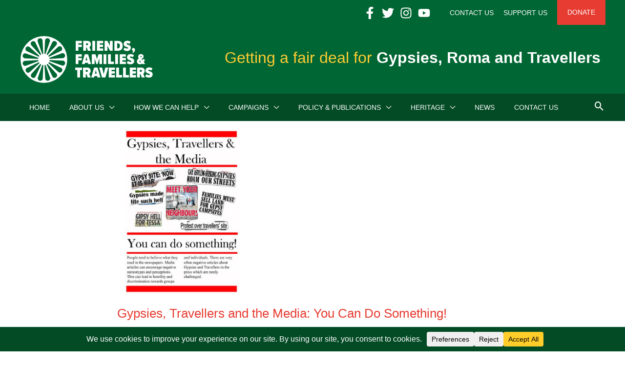

--- FILE ---
content_type: text/html; charset=UTF-8
request_url: https://www.gypsy-traveller.org/resource/gypsies-travellers-and-the-media-you-can-do-something/
body_size: 106557
content:
<!DOCTYPE html>
<html lang="en-GB" prefix="og: https://ogp.me/ns#">
<head>
<meta charset="UTF-8">
<script defer src="[data-uri]"></script>

<meta name="viewport" content="width=device-width, initial-scale=1">
	<link rel="profile" href="https://gmpg.org/xfn/11"> 
	<!-- Add your snippet here. -->
<!-- Global site tag (gtag.js) - Google Analytics -->
<script async src="https://www.googletagmanager.com/gtag/js?id=UA-79951314-22"></script>
<script defer src="[data-uri]"></script>
<!-- Search Engine Optimization by Rank Math - https://rankmath.com/ -->
<title>Gypsies, Travellers and the Media: You Can Do Something! - Friends, Families and Travellers</title><link rel="preload" href="https://www.gypsy-traveller.org/wp-content/uploads/2021/04/fft-logo-web02_fft-logo-web.svg" as="image" fetchpriority="high"><style id="perfmatters-used-css">.fl-builder-content{clear:both;}address,blockquote,body,dd,dl,dt,fieldset,figure,h1,h2,h3,h4,h5,h6,hr,html,iframe,legend,li,ol,p,pre,textarea,ul{border:0;font-size:100%;font-style:inherit;font-weight:inherit;margin:0;outline:0;padding:0;vertical-align:baseline;}html{-webkit-text-size-adjust:100%;-ms-text-size-adjust:100%;}body{margin:0;}main,nav{display:block;}a{background-color:transparent;}a:active{outline:0;}a,a:focus,a:hover,a:visited{text-decoration:none;}b,strong{font-weight:700;}img{border:0;}svg:not(:root){overflow:hidden;}button,input,optgroup,select,textarea{color:inherit;font:inherit;margin:0;}button{overflow:visible;}button,select{text-transform:none;}button,html input[type=button],input[type=reset],input[type=submit]{-webkit-appearance:button;cursor:pointer;}button[disabled],html input[disabled]{cursor:default;}button::-moz-focus-inner,input::-moz-focus-inner{border:0;padding:0;}input{line-height:normal;}input[type=checkbox],input[type=radio]{box-sizing:border-box;padding:0;}input[type=number]::-webkit-inner-spin-button,input[type=number]::-webkit-outer-spin-button{height:auto;}input[type=search]{-webkit-appearance:textfield;box-sizing:content-box;}input[type=search]::-webkit-search-cancel-button,input[type=search]::-webkit-search-decoration{-webkit-appearance:none;}fieldset{border:1px solid var(--ast-border-color);margin:0 0;padding:.35em .625em .75em;}.ast-container{max-width:100%;}.ast-container,.ast-container-fluid{margin-left:auto;margin-right:auto;padding-left:20px;padding-right:20px;}.ast-container-fluid::after,.ast-container::after{content:"";display:table;clear:both;}h1,h2,h3,h4,h5,h6{clear:both;}.entry-content :where(h2),h2{color:#808285;font-size:1.7em;line-height:1.3;}.entry-content :where(h3),h3{color:#808285;font-size:1.5em;line-height:1.4;}.entry-content :where(h5),h5{color:#808285;line-height:1.6;font-size:1.2em;}html{box-sizing:border-box;}*,:after,:before{box-sizing:inherit;}body{color:#808285;background:#fff;font-style:normal;}ol,ul{margin:0 0 1.5em 3em;}ul{list-style:disc;}li>ol,li>ul{margin-bottom:0;margin-left:1.5em;}b,strong{font-weight:700;}cite,dfn,em,i{font-style:italic;}img{height:auto;max-width:100%;}.ast-button,.button,button,input,select,textarea{color:#808285;font-weight:400;font-size:100%;margin:0;vertical-align:baseline;}button,input{line-height:normal;}.ast-button,.button,button,input[type=button],input[type=reset],input[type=submit]{border:1px solid;border-color:var(--ast-border-color);border-radius:2px;background:#e6e6e6;padding:.6em 1em .4em;color:#fff;}.ast-button:focus,.ast-button:hover,.button:focus,.button:hover,button:focus,button:hover,input[type=button]:focus,input[type=button]:hover,input[type=reset]:focus,input[type=reset]:hover,input[type=submit]:focus,input[type=submit]:hover{color:#fff;border-color:var(--ast-border-color);}.ast-button:active,.ast-button:focus,.button:active,.button:focus,button:active,button:focus,input[type=button]:active,input[type=button]:focus,input[type=reset]:active,input[type=reset]:focus,input[type=submit]:active,input[type=submit]:focus{border-color:var(--ast-border-color);outline:0;}input[type=email],input[type=password],input[type=search],input[type=tel],input[type=text],input[type=url],textarea{color:#666;border:1px solid var(--ast-border-color);border-radius:2px;-webkit-appearance:none;}input[type=email]:focus,input[type=password]:focus,input[type=search]:focus,input[type=tel]:focus,input[type=text]:focus,input[type=url]:focus,textarea:focus{color:#111;}a{color:#4169e1;}a:focus,a:hover{color:#191970;}a:focus{outline:thin dotted;}a:hover{outline:0;}.screen-reader-text{border:0;clip:rect(1px,1px,1px,1px);height:1px;margin:-1px;overflow:hidden;padding:0;position:absolute;width:1px;word-wrap:normal !important;}.screen-reader-text:focus{background-color:#f1f1f1;border-radius:2px;box-shadow:0 0 2px 2px rgba(0,0,0,.6);clip:auto !important;color:#21759b;display:block;font-size:12.25px;font-size:.875rem;height:auto;left:5px;line-height:normal;padding:15px 23px 14px;text-decoration:none;top:5px;width:auto;z-index:100000;}#primary:after,#primary:before,#secondary:after,#secondary:before,.ast-container:after,.ast-container:before,.ast-row:after,.ast-row:before,.clear:after,.clear:before,.sidebar-main:after,.sidebar-main:before,.site-content:after,.site-content:before,.site-footer:after,.site-footer:before,.site-header:after,.site-header:before,.site-main:after,.site-main:before{content:"";display:table;}#primary:after,#secondary:after,.ast-container:after,.ast-row:after,.clear:after,.sidebar-main:after,.site-content:after,.site-footer:after,.site-header:after,.site-main:after{clear:both;}::selection{color:#fff;background:#0274be;}body{-webkit-font-smoothing:antialiased;-moz-osx-font-smoothing:grayscale;}body:not(.logged-in){position:relative;}#page{position:relative;}a,a:focus{text-decoration:none;}.secondary a *,.site-footer a *,.site-header a *,a{transition:all .2s linear;}img{vertical-align:middle;}.entry-content :where(h1,h2,h3,h4,h5,h6){margin-bottom:20px;}p{margin-bottom:1.75em;}.ast-button,.button,input[type=button],input[type=submit]{border-radius:0;padding:18px 30px;border:0;box-shadow:none;text-shadow:none;}.ast-button:hover,.button:hover,input[type=button]:hover,input[type=submit]:hover{box-shadow:none;}.ast-button:active,.ast-button:focus,.button:active,.button:focus,input[type=button]:active,input[type=button]:focus,input[type=submit]:active,input[type=submit]:focus{box-shadow:none;}.search-form .search-field{outline:0;}.ast-search-menu-icon{position:relative;z-index:3;}.site .skip-link{background-color:#f1f1f1;box-shadow:0 0 1px 1px rgba(0,0,0,.2);color:#21759b;display:block;font-family:Montserrat,"Helvetica Neue",sans-serif;font-size:14px;font-weight:700;left:-9999em;outline:0;padding:15px 23px 14px;text-decoration:none;text-transform:none;top:-9999em;}.site .skip-link:focus{clip:auto;height:auto;left:6px;top:7px;width:auto;z-index:100000;outline:thin dotted;}input,select{line-height:1;}.ast-button,.ast-custom-button,body,button,input[type=button],input[type=submit],textarea{line-height:1.8571428571429;}.ast-hidden{display:none !important;}body{background-color:#fff;}#page{display:block;}#primary,#secondary{display:block;position:relative;float:left;width:100%;}#primary{margin:4em 0;}.ast-page-builder-template .site-content>.ast-container{max-width:100%;padding:0;}.ast-page-builder-template .site-content #primary{padding:0;margin:0;}.ast-search-icon .astra-search-icon{font-size:1.3em;}.main-navigation{height:100%;-js-display:inline-flex;display:inline-flex;}.main-navigation ul{list-style:none;margin:0;padding-left:0;position:relative;}.main-header-menu .menu-link,.main-header-menu>a{text-decoration:none;padding:0 1em;display:inline-block;transition:all .2s linear;}.main-header-menu .menu-item{position:relative;}.main-header-menu .menu-item.focus>.sub-menu,.main-header-menu .menu-item:hover>.sub-menu,.main-header-menu .menu-item>.sub-menu.toggled-on{right:auto;left:0;visibility:visible;}.main-header-menu .sub-menu{width:240px;background:#fff;left:-999em;position:absolute;top:100%;z-index:99999;visibility:hidden;}@media (min-width:769px){.main-header-menu .sub-menu .menu-item.focus>.sub-menu,.main-header-menu .sub-menu .menu-item:hover>.sub-menu{left:100%;right:auto;}}.main-header-menu .sub-menu .menu-link{padding:.9em 1em;display:block;word-wrap:break-word;}.main-header-menu .sub-menu .menu-item:not(.menu-item-has-children) .menu-link .icon-arrow:first-of-type{display:none;}#ast-desktop-header .main-header-menu .sub-menu .menu-item.menu-item-has-children>.menu-link .icon-arrow{display:none;}#ast-desktop-header .main-header-menu .sub-menu .menu-item.menu-item-has-children>.menu-link .ast-header-navigation-arrow{position:absolute;right:.6em;top:50%;transform:translate(0,-50%) rotate(270deg);}#ast-desktop-header .main-header-menu .sub-menu .menu-item.menu-item-has-children>.menu-link .ast-header-navigation-arrow .icon-arrow{display:block;}#ast-desktop-header .main-header-menu .sub-menu .menu-item.menu-item-has-children>.menu-link .ast-header-navigation-arrow .icon-arrow svg{margin:0;}.main-header-menu .sub-menu .sub-menu{top:0;}.submenu-with-border .sub-menu{border-width:1px;border-style:solid;}.submenu-with-border .sub-menu .menu-link{border-width:0 0 1px;border-style:solid;}.submenu-with-border .sub-menu .sub-menu{top:-2px;}.ast-desktop .submenu-with-border .sub-menu>.menu-item:last-child>.menu-link{border-bottom-style:none;}.ast-header-break-point .main-navigation{padding-left:0;}.ast-header-break-point .main-navigation ul .menu-item .menu-link{padding:0 20px;display:inline-block;width:100%;border:0;border-bottom-width:1px;border-style:solid;border-color:var(--ast-border-color);}.ast-header-break-point .main-navigation ul .menu-item .menu-link .icon-arrow:first-of-type{margin-right:5px;}.ast-header-break-point .main-navigation ul .sub-menu .menu-item:not(.menu-item-has-children) .menu-link .icon-arrow:first-of-type{display:inline;}.ast-header-break-point .main-navigation .sub-menu .menu-item .menu-link{padding-left:30px;}.ast-header-break-point .main-navigation .sub-menu .menu-item .menu-item .menu-link{padding-left:40px;}.ast-header-break-point .main-navigation .sub-menu .menu-item .menu-item .menu-item .menu-link{padding-left:50px;}.ast-header-break-point .main-navigation .sub-menu .menu-item .menu-item .menu-item .menu-item .menu-link{padding-left:60px;}.ast-header-break-point .main-header-menu{background-color:#f9f9f9;border-top-width:0;}.ast-header-break-point .main-header-menu .sub-menu{background-color:#f9f9f9;position:static;opacity:1;visibility:visible;border:0;width:auto;}.ast-header-break-point .main-header-menu .sub-menu .ast-left-align-sub-menu.focus>.sub-menu,.ast-header-break-point .main-header-menu .sub-menu .ast-left-align-sub-menu:hover>.sub-menu{left:0;}.ast-header-break-point .main-header-menu .ast-sub-menu-goes-outside.focus>.sub-menu,.ast-header-break-point .main-header-menu .ast-sub-menu-goes-outside:hover>.sub-menu{left:0;}.ast-header-break-point .submenu-with-border .sub-menu{border:0;}.ast-header-break-point .dropdown-menu-toggle{display:none;}.ast-button-wrap{display:inline-block;}.ast-button-wrap button{box-shadow:none;border:none;}.ast-button-wrap .menu-toggle{padding:0;width:2.2em;height:2.1em;font-size:1.5em;font-weight:400;border-radius:2px;-webkit-font-smoothing:antialiased;-moz-osx-font-smoothing:grayscale;border-radius:2px;vertical-align:middle;line-height:1.8571428571429;}.ast-button-wrap .menu-toggle.main-header-menu-toggle{padding:0 .5em;width:auto;text-align:center;}.ast-button-wrap .menu-toggle:focus{outline:thin dotted;}.header-main-layout-1 .ast-main-header-bar-alignment{margin-left:auto;}.site-navigation{height:100%;}.site-header .menu-link *{transition:none;}.ast-icon.icon-arrow svg{height:.6em;width:.6em;position:relative;margin-left:10px;}.ast-header-break-point .user-select{clear:both;}.ast-header-break-point .ast-mobile-menu-buttons{display:block;align-self:center;}.ast-header-break-point .main-header-bar-navigation{flex:auto;}.ast-header-break-point .ast-main-header-bar-alignment{display:block;width:100%;flex:auto;order:4;}.ast-header-break-point .ast-icon.icon-arrow svg{height:.85em;width:.95em;position:relative;margin-left:10px;}.ast-icon svg:not([fill]){fill:currentColor;}body{overflow-x:hidden;}.widget{margin:0 0 2.8em 0;}.widget:last-child{margin-bottom:0;}.widget ul{margin:0;list-style-type:none;}.ast-builder-grid-row{display:grid;grid-template-columns:auto auto;align-items:center;grid-column-gap:20px;overflow-wrap:anywhere;}.ast-builder-grid-row>.site-header-section{flex-wrap:nowrap;}.ast-builder-layout-element{align-items:center;}.site-header-section{height:100%;min-height:0;align-items:center;}.site-header-section>*{padding:0 10px;}.site-header-section>div:first-child{padding-left:0;}.site-header-section>div:last-child{padding-right:0;}.site-header-section .ast-builder-menu{align-items:center;}.ast-builder-layout-element.ast-header-search{height:auto;}.ast-grid-right-section{justify-content:flex-end;}.ast-grid-right-section .ast-site-identity>:first-child{text-align:right;}.elementor-nav-menu .ast-icon,.et_pb_menu__wrap .ast-icon,.fl-widget .menu-item .ast-icon{display:none;}.ast-logo-title-inline .ast-site-identity{padding:1em 0;-js-display:inline-flex;display:inline-flex;vertical-align:middle;align-items:center;transition:all .2s linear;}.ast-builder-social-element{line-height:1;color:#3a3a3a;background:0 0;vertical-align:middle;transition:all 10ms;margin-left:6px;margin-right:6px;justify-content:center;align-items:center;}.ast-builder-social-element:hover{color:#0274be;}.ahfb-svg-iconset{-js-display:inline-flex;display:inline-flex;align-self:center;}.ahfb-svg-iconset svg{width:17px;height:17px;transition:none;}.ahfb-svg-iconset svg>*{transition:none;}.ast-builder-grid-row-container{display:grid;align-content:center;}.main-header-bar .main-header-bar-navigation{height:100%;}.ast-nav-menu .sub-menu{line-height:1.45;}.ast-builder-menu .main-navigation{padding:0;}.ast-builder-menu .main-navigation>ul{align-self:center;}.ast-header-break-point #ast-mobile-header{display:block;}.ast-header-break-point .main-header-bar-navigation{line-height:3;}.ast-header-break-point .main-header-bar-navigation .menu-item-has-children>.ast-menu-toggle{display:inline-block;position:absolute;font-size:inherit;top:0;right:20px;cursor:pointer;-webkit-font-smoothing:antialiased;-moz-osx-font-smoothing:grayscale;padding:0 .907em;font-weight:400;line-height:inherit;}.ast-header-break-point .main-header-bar-navigation .menu-item-has-children>.ast-menu-toggle>.ast-icon.icon-arrow{pointer-events:none;}.ast-header-break-point .main-header-bar-navigation .menu-item-has-children .sub-menu{display:none;}.ast-header-break-point .ast-mobile-header-wrap .ast-above-header-wrap .main-header-bar-navigation .ast-submenu-expanded>.ast-menu-toggle::before,.ast-header-break-point .ast-mobile-header-wrap .ast-main-header-wrap .main-header-bar-navigation .ast-submenu-expanded>.ast-menu-toggle::before{transform:rotateX(180deg);}.ast-header-break-point .ast-nav-menu .sub-menu{line-height:3;}.ast-hfb-header.ast-header-break-point .main-header-bar-navigation{width:100%;margin:0;}.menu-toggle .ast-close-svg{display:none;}.ast-mobile-header-wrap .menu-toggle .mobile-menu-toggle-icon{-js-display:inline-flex;display:inline-flex;align-self:center;}.ast-mobile-header-wrap .ast-button-wrap .menu-toggle.main-header-menu-toggle{-js-display:flex;display:flex;align-items:center;width:auto;height:auto;}.menu-toggle .mobile-menu-toggle-icon{-js-display:inline-flex;display:inline-flex;align-self:center;}.ast-button-wrap .menu-toggle.main-header-menu-toggle{padding:.5em;align-items:center;-js-display:flex;display:flex;}.site-header{z-index:99;position:relative;}.main-header-bar-wrap{position:relative;}.main-header-bar{background-color:#fff;border-bottom-color:var(--ast-border-color);border-bottom-style:solid;}.ast-header-break-point .main-header-bar{border:0;}.ast-header-break-point .main-header-bar{border-bottom-color:var(--ast-border-color);border-bottom-style:solid;}.main-header-bar{margin-left:auto;margin-right:auto;}.ast-desktop .main-header-menu.ast-menu-shadow .sub-menu{box-shadow:0 4px 10px -2px rgba(0,0,0,.1);}.ast-header-custom-item-inside.ast-header-break-point .button-custom-menu-item{padding-left:0;padding-right:0;margin-top:0;margin-bottom:0;}.ast-header-custom-item-inside.ast-header-break-point .button-custom-menu-item .ast-custom-button-link{display:none;}.ast-header-custom-item-inside.ast-header-break-point .button-custom-menu-item .menu-link{display:block;}.site-branding{line-height:1;align-self:center;}.ast-menu-toggle{display:none;background:0 0;color:inherit;border-style:dotted;border-color:transparent;}.ast-menu-toggle:focus,.ast-menu-toggle:hover{background:0 0;border-color:inherit;color:inherit;}.ast-menu-toggle:focus{outline:thin dotted;}.main-header-bar{z-index:4;position:relative;}.main-header-bar .main-header-bar-navigation:empty{padding:0;}.main-header-bar .main-header-bar-navigation .sub-menu{line-height:1.45;}.main-header-bar .main-header-bar-navigation .menu-item-has-children>.menu-link:after{line-height:normal;}.custom-mobile-logo-link{display:none;}.ast-site-identity{padding:1em 0;}.ast-header-break-point .site-header .main-header-bar-wrap .site-branding{flex:1;align-self:center;}.ast-header-break-point .ast-site-identity{width:100%;}.ast-header-break-point .main-header-bar{display:block;line-height:3;}.ast-header-break-point .main-header-bar .main-header-bar-navigation{line-height:3;}.ast-header-break-point .main-header-bar .main-header-bar-navigation .sub-menu{line-height:3;}.ast-header-break-point .main-header-bar .main-header-bar-navigation .menu-item-has-children .sub-menu{display:none;}.ast-header-break-point .main-header-bar .main-header-bar-navigation .menu-item-has-children>.ast-menu-toggle{display:inline-block;position:absolute;font-size:inherit;top:-1px;right:20px;cursor:pointer;-webkit-font-smoothing:antialiased;-moz-osx-font-smoothing:grayscale;padding:0 .907em;font-weight:400;line-height:inherit;transition:all .2s;}.ast-header-break-point .main-header-bar .main-header-bar-navigation .ast-submenu-expanded>.ast-menu-toggle::before{transform:rotateX(180deg);}.ast-header-break-point .main-header-bar .main-header-bar-navigation .main-header-menu{border-top-width:0;}.ast-header-break-point .main-navigation{display:block;width:100%;}.ast-header-break-point .main-navigation ul ul{left:auto;right:auto;}.ast-header-break-point .main-navigation .stack-on-mobile li{width:100%;}.ast-header-break-point .main-navigation .widget{margin-bottom:1em;}.ast-header-break-point .main-navigation .widget li{width:auto;}.ast-header-break-point .main-navigation .widget:last-child{margin-bottom:0;}.ast-header-break-point .main-header-bar-navigation{width:calc(100% + 40px);margin:0 -20px;}.ast-header-break-point .main-header-menu ul ul{top:0;}.ast-header-break-point .ast-builder-menu{width:100%;}.ast-header-break-point .ast-mobile-header-wrap .ast-flex.stack-on-mobile{flex-wrap:wrap;}.ast-desktop .main-header-menu>.menu-item .sub-menu:before{position:absolute;content:"";top:0;left:0;width:100%;transform:translateY(-100%);}input[type=email],input[type=number],input[type=password],input[type=reset],input[type=search],input[type=tel],input[type=text],input[type=url],select,textarea{color:#666;padding:.75em;height:auto;border-width:1px;border-style:solid;border-color:var(--ast-border-color);border-radius:2px;background:var(--ast-comment-inputs-background);box-shadow:none;box-sizing:border-box;transition:all .2s linear;}input[type=email]:focus,input[type=password]:focus,input[type=reset]:focus,input[type=search]:focus,input[type=tel]:focus,input[type=text]:focus,input[type=url]:focus,select:focus,textarea:focus{background-color:#fff;border-color:var(--ast-border-color);box-shadow:none;}input[type=button],input[type=button]:focus,input[type=button]:hover,input[type=reset],input[type=reset]:focus,input[type=reset]:hover,input[type=submit],input[type=submit]:focus,input[type=submit]:hover{box-shadow:none;}input[type=search]:focus{outline:thin dotted;}input[type=range]{-webkit-appearance:none;width:100%;margin:5.7px 0;padding:0;border:none;}input[type=range]:focus{outline:0;}input[type=range]::-webkit-slider-runnable-track{width:100%;height:8.6px;cursor:pointer;box-shadow:2.6px 2.6px .4px #ccc,0 0 2.6px #d9d9d9;background:rgba(255,255,255,.2);border-radius:13.6px;border:0 solid #fff;}input[type=range]::-webkit-slider-thumb{box-shadow:0 0 0 rgba(255,221,0,.37),0 0 0 rgba(255,224,26,.37);border:7.9px solid #0274be;height:20px;width:20px;border-radius:50px;background:#0274be;cursor:pointer;-webkit-appearance:none;margin-top:-5.7px;}input[type=range]:focus::-webkit-slider-runnable-track{background:rgba(255,255,255,.2);}input[type=range]::-moz-range-track{width:100%;height:8.6px;cursor:pointer;box-shadow:2.6px 2.6px .4px #ccc,0 0 2.6px #d9d9d9;background:rgba(255,255,255,.2);border-radius:13.6px;border:0 solid #fff;}input[type=range]::-moz-range-thumb{box-shadow:0 0 0 rgba(255,221,0,.37),0 0 0 rgba(255,224,26,.37);border:7.9px solid #0274be;height:20px;width:20px;border-radius:50px;background:#0274be;cursor:pointer;}input[type=range]::-ms-track{width:100%;height:8.6px;cursor:pointer;background:0 0;border-color:transparent;color:transparent;}input[type=range]::-ms-fill-lower{background:rgba(199,199,199,.2);border:0 solid #fff;border-radius:27.2px;box-shadow:2.6px 2.6px .4px #ccc,0 0 2.6px #d9d9d9;}input[type=range]::-ms-fill-upper{background:rgba(255,255,255,.2);border:0 solid #fff;border-radius:27.2px;box-shadow:2.6px 2.6px .4px #ccc,0 0 2.6px #d9d9d9;}input[type=range]::-ms-thumb{box-shadow:0 0 0 rgba(255,221,0,.37),0 0 0 rgba(255,224,26,.37);border:7.9px solid #0274be;height:20px;width:20px;border-radius:50px;background:#0274be;cursor:pointer;height:8.6px;}input[type=range]:focus::-ms-fill-lower{background:rgba(255,255,255,.2);}input[type=range]:focus::-ms-fill-upper{background:rgba(255,255,255,.2);}input[type=color]{border:none;width:100px;padding:0;height:30px;cursor:pointer;}input[type=color]::-webkit-color-swatch-wrapper{padding:0;border:none;}input[type=color]::-webkit-color-swatch{border:none;}.ast-flex{-js-display:flex;display:flex;flex-wrap:wrap;}.ast-inline-flex{-js-display:inline-flex;display:inline-flex;align-items:center;flex-wrap:wrap;align-content:center;}.ast-flex-grow-1{flex-grow:1;}@-webkit-keyframes fa-spin{0%{-webkit-transform:rotate(0deg);transform:rotate(0deg);}to{-webkit-transform:rotate(1turn);transform:rotate(1turn);}}@keyframes fa-spin{0%{-webkit-transform:rotate(0deg);transform:rotate(0deg);}to{-webkit-transform:rotate(1turn);transform:rotate(1turn);}}@media only screen and (max-width: 921px){}@keyframes spin{100%{transform:rotate(360deg);}}@keyframes dotPulse{0%{transform:scale(.1);opacity:0;}50%{opacity:1;}to{transform:scale(1.2);opacity:0;}}@font-face{font-family:star;src:url("https://www.gypsy-traveller.org/wp-content/themes/astra/assets/css/minified/compatibility/woocommerce/../../../../../../../plugins/woocommerce/assets/fonts/star.eot");src:url("https://www.gypsy-traveller.org/wp-content/themes/astra/assets/css/minified/compatibility/woocommerce/../../../../../../../plugins/woocommerce/assets/fonts/star.eot?#iefix") format("embedded-opentype"),url("https://www.gypsy-traveller.org/wp-content/themes/astra/assets/css/minified/compatibility/woocommerce/../../../../../../../plugins/woocommerce/assets/fonts/star.woff") format("woff"),url("https://www.gypsy-traveller.org/wp-content/themes/astra/assets/css/minified/compatibility/woocommerce/../../../../../../../plugins/woocommerce/assets/fonts/star.ttf") format("truetype"),url("https://www.gypsy-traveller.org/wp-content/themes/astra/assets/css/minified/compatibility/woocommerce/../../../../../../../plugins/woocommerce/assets/fonts/star.svg#star") format("svg");font-weight:400;font-style:normal;font-display:swap;}@font-face{font-family:WooCommerce;src:url("https://www.gypsy-traveller.org/wp-content/themes/astra/assets/css/minified/compatibility/woocommerce/../../../../../../../plugins/woocommerce/assets/fonts/WooCommerce.eot");src:url("https://www.gypsy-traveller.org/wp-content/themes/astra/assets/css/minified/compatibility/woocommerce/../../../../../../../plugins/woocommerce/assets/fonts/WooCommerce.eot?#iefix") format("embedded-opentype"),url("https://www.gypsy-traveller.org/wp-content/themes/astra/assets/css/minified/compatibility/woocommerce/../../../../../../../plugins/woocommerce/assets/fonts/WooCommerce.woff") format("woff"),url("https://www.gypsy-traveller.org/wp-content/themes/astra/assets/css/minified/compatibility/woocommerce/../../../../../../../plugins/woocommerce/assets/fonts/WooCommerce.ttf") format("truetype"),url("https://www.gypsy-traveller.org/wp-content/themes/astra/assets/css/minified/compatibility/woocommerce/../../../../../../../plugins/woocommerce/assets/fonts/WooCommerce.svg#WooCommerce") format("svg");font-weight:400;font-style:normal;}.screen-reader-text{border:0;clip:rect(1px,1px,1px,1px);clip-path:inset(50%);height:1px;margin:-1px;overflow:hidden;padding:0;position:absolute;width:1px;word-wrap:normal !important;}.ast-header-break-point .woocommerce-custom-menu-item .ast-cart-menu-wrap{width:2em;height:2em;font-size:1.4em;line-height:2;vertical-align:middle;text-align:right;}.ast-header-break-point .ast-button-wrap .main-header-menu-toggle{font-size:1.4em;}.ast-header-break-point .main-header-menu .woocommerce-custom-menu-item .ast-cart-menu-wrap{height:3em;line-height:3;text-align:left;}.ast-header-break-point .ast-site-header-cart .widget_shopping_cart{display:none;}.ast-header-break-point.ast-woocommerce-cart-menu .ast-site-header-cart{order:initial;line-height:3;padding:0;}.ast-header-break-point.ast-woocommerce-cart-menu .header-main-layout-3 .ast-site-header-cart{padding:0 0 1em 1em;}.ast-header-break-point.ast-woocommerce-cart-menu.ast-header-custom-item-outside .ast-site-header-cart{padding:0;}.ast-header-break-point .ast-masthead-custom-menu-items.woocommerce-custom-menu-item{margin-bottom:0;margin-top:0;}.ast-header-break-point .ast-masthead-custom-menu-items.woocommerce-custom-menu-item .ast-site-header-cart{padding:0;}.ast-header-break-point .ast-masthead-custom-menu-items.woocommerce-custom-menu-item .ast-site-header-cart a{border:none;display:inline-block;}.ast-header-break-point.ast-hfb-header.ast-woocommerce-cart-menu .ast-site-header-cart{padding:0;}.ast-safari-browser-less-than-11.ast-woocommerce-cart-menu.ast-header-break-point .header-main-layout-2 .main-header-container{display:flex;}.mc4wp-form input[name^=_mc4wp_honey]{display:none !important;}.mc4wp-form-basic{margin:1em 0;}.mc4wp-form-basic label,.mc4wp-form-basic input{box-sizing:border-box;cursor:auto;vertical-align:baseline;width:auto;height:auto;line-height:normal;display:block;}.mc4wp-form-basic label:after,.mc4wp-form-basic input:after{content:"";clear:both;display:table;}.mc4wp-form-basic label{margin-bottom:6px;font-weight:700;display:block;}.mc4wp-form-basic input[type=text],.mc4wp-form-basic input[type=email],.mc4wp-form-basic input[type=tel],.mc4wp-form-basic input[type=url],.mc4wp-form-basic input[type=date],.mc4wp-form-basic textarea,.mc4wp-form-basic select{width:100%;max-width:480px;min-height:32px;}.mc4wp-form-basic input[type=number]{min-width:40px;}.mc4wp-form-basic input[type=checkbox],.mc4wp-form-basic input[type=radio]{border:0;width:13px;height:13px;margin:0 6px 0 0;padding:0;display:inline-block;position:relative;}.mc4wp-form-basic input[type=checkbox]{-webkit-appearance:checkbox;-moz-appearance:checkbox;appearance:checkbox;}.mc4wp-form-basic input[type=radio]{-webkit-appearance:radio;-moz-appearance:radio;appearance:radio;}.mc4wp-form-basic input[type=submit],.mc4wp-form-basic button,.mc4wp-form-basic input[type=button]{cursor:pointer;-webkit-appearance:none;-moz-appearance:none;appearance:none;display:inline-block;}.mc4wp-form-basic label>span,.mc4wp-form-basic li>label{font-weight:400;}@font-face{font-display:block;font-family:"Ultimate-Icons";src:url("https://www.gypsy-traveller.org/wp-content/uploads/bb-plugin/icons/ultimate-icons/fonts/Ultimate-Icons.ttf?1ddi1j") format("truetype"),url("https://www.gypsy-traveller.org/wp-content/uploads/bb-plugin/icons/ultimate-icons/fonts/Ultimate-Icons.woff?1ddi1j") format("woff"),url("https://www.gypsy-traveller.org/wp-content/uploads/bb-plugin/icons/ultimate-icons/fonts/Ultimate-Icons.svg?1ddi1j#Ultimate-Icons") format("svg");font-weight:normal;font-style:normal;}.ua-icon{font-family:"Ultimate-Icons" !important;speak:none;font-style:normal;font-weight:normal;font-variant:normal;text-transform:none;line-height:1;-webkit-font-smoothing:antialiased;-moz-osx-font-smoothing:grayscale;}.ua-icon-chevron-right2:before{content:"";}@media all and (max-width:768px){#content:before{content:"";}}@keyframes sk-bouncedelay{0%,100%,80%{transform:scale(0);}40%{transform:scale(1);}}.ast-header-account-link.ast-account-action-link,.ast-header-account-link.ast-account-action-login,.ast-header-account-link.ast-account-action-login.customize-unpreviewable,.ast-header-break-point .ast-header-account-link{cursor:pointer;pointer-events:all;}.ast-mobile-header-content .ast-builder-layout-element:not(.ast-builder-menu):not(.ast-header-divider-element),.ast-mobile-popup-content .ast-builder-layout-element:not(.ast-builder-menu):not(.ast-header-divider-element){padding:15px 20px;}.ast-sticky-custom-logo.ast-primary-sticky-header-active.ast-header-break-point.ast-replace-site-logo-transparent.ast-theme-transparent-header .transparent-custom-logo{display:none;}.ast-header-stick-fade-active .ast-sticky-custom-logo.ast-primary-sticky-header-active.ast-header-break-point.ast-replace-site-logo-transparent.ast-theme-transparent-header .transparent-custom-logo,.ast-header-stick-scroll-active .ast-sticky-custom-logo.ast-primary-sticky-header-active.ast-header-break-point.ast-replace-site-logo-transparent.ast-theme-transparent-header .transparent-custom-logo,.ast-header-stick-slide-active .ast-sticky-custom-logo.ast-primary-sticky-header-active.ast-header-break-point.ast-replace-site-logo-transparent.ast-theme-transparent-header .transparent-custom-logo{display:inline-block;}.ast-sticky-main-shrink.ast-header-break-point .ast-sticky-shrunk .main-header-bar,.ast-sticky-main-shrink.ast-header-break-point .ast-sticky-shrunk.main-header-bar{padding-bottom:0;}.ast-sticky-main-shrink.ast-header-break-point .ast-sticky-shrunk .ast-mobile-menu-buttons{line-height:0;padding-bottom:.5em;}.ast-sticky-main-shrink.ast-header-break-point .ast-sticky-shrunk .site-branding{padding-bottom:.5em;}.ast-sticky-above-shrink.ast-header-break-point .ast-sticky-shrunk .ast-above-header-bar,.ast-sticky-above-shrink.ast-header-break-point .ast-sticky-shrunk.ast-above-header-bar{padding-bottom:0;}.ast-sticky-above-shrink.ast-header-break-point .ast-sticky-shrunk .ast-mobile-menu-buttons{line-height:0;padding-bottom:.5em;}.ast-sticky-above-shrink.ast-header-break-point .ast-sticky-shrunk .site-branding{padding-bottom:.5em;}.ast-sticky-below-shrink.ast-header-break-point .ast-sticky-shrunk .ast-below-header-bar,.ast-sticky-below-shrink.ast-header-break-point .ast-sticky-shrunk.ast-below-header-bar{padding-bottom:0;}.ast-sticky-below-shrink.ast-header-break-point .ast-sticky-shrunk .ast-mobile-menu-buttons{line-height:0;padding-bottom:.5em;}.ast-sticky-below-shrink.ast-header-break-point .ast-sticky-shrunk .site-branding{padding-bottom:.5em;}.ast-header-break-point .ast-sticky-active .sticky-custom-logo img{display:block;}.ast-header-break-point .ast-has-mobile-header-logo .ast-header-sticked .sticky-custom-logo img{display:block;}.ast-header-break-point .ast-has-mobile-header-logo .ast-header-sticked .ast-mobile-header-logo{display:none;}.ast-header-break-point .ast-header-sticked .sticky-custom-logo img{display:block;}.ast-header-break-point.ast-inherit-site-logo-sticky .ast-has-mobile-header-logo .ast-header-sticked .custom-logo-link img{display:none;}.ast-header-break-point.ast-inherit-site-logo-sticky .ast-has-mobile-header-logo .ast-header-sticked .custom-mobile-logo-link img{display:inline-block;}.site-above-header-wrap,.site-below-header-wrap,.site-primary-header-wrap{transition:all .2s linear;}.ast-header-stick-slide-active .ast-flyout-menu-enable.ast-header-break-point #masthead>.main-header-bar-navigation{display:none !important;}.ast-header-stick-fade-active .ast-flyout-menu-enable.ast-header-break-point #masthead>.main-header-bar-navigation{display:none !important;}#ast-mobile-header .content-align-flex-start{max-height:60vh;overflow:auto;}@keyframes sk-bouncedelay{0%,100%,80%{transform:scale(0);}40%{transform:scale(1);}}@keyframes ast-qv-spin{100%{transform:rotate(360deg);transform:rotate(360deg);}}@keyframes spin{100%{transform:rotate(360deg);transform:rotate(360deg);}}.ast-desktop .ast-mega-menu-enabled .astra-megamenu-li .astra-megamenu.sub-menu>.menu-item{display:none;}.ast-desktop .ast-mega-menu-enabled .astra-megamenu-li .menu-item:hover>.menu-link{background-color:transparent;}.ast-desktop .ast-mega-menu-enabled .astra-megamenu-li .astra-megamenu{opacity:0;visibility:hidden;}.ast-desktop .ast-mega-menu-enabled .astra-megamenu-li .astra-megamenu .ast-header-navigation-arrow{display:none;}.ast-desktop .ast-mega-menu-enabled .menu-item-has-children.astra-megamenu-li.menu-item .astra-megamenu.sub-menu .menu-item>.menu-link::after{content:"";}.ast-desktop .ast-mega-menu-enabled .menu-item-has-children.astra-megamenu-li.menu-item .astra-megamenu.sub-menu .menu-item>.menu-link .ast-icon.icon-arrow{display:none;}.ast-desktop .ast-mega-menu-enabled .astra-megamenu-li .sub-menu .menu-link,.ast-desktop .ast-mega-menu-enabled.submenu-with-border .astra-megamenu-li .sub-menu .menu-link{border:none;}.ast-desktop .ast-mega-menu-enabled .astra-megamenu-li:hover .astra-megamenu{opacity:1;visibility:visible;-js-display:flex;display:flex;padding:15px;}.ast-desktop .ast-mega-menu-enabled .astra-megamenu-li:hover .astra-megamenu>.menu-item{padding-left:15px;padding-right:15px;}.ast-desktop .ast-mega-menu-enabled .astra-megamenu-li:hover .astra-megamenu>.menu-item:first-child{padding-left:0;}.ast-desktop .ast-mega-menu-enabled .astra-megamenu-li:hover .astra-megamenu>.menu-item:last-child{padding-right:0;}.ast-desktop .ast-mega-menu-enabled .astra-megamenu-li:hover .astra-megamenu>.menu-item{padding-left:15px;padding-right:15px;}.ast-desktop .ast-mega-menu-enabled .astra-megamenu-li:hover .astra-megamenu>.menu-item:first-child{padding-left:0;}.ast-desktop .ast-mega-menu-enabled .astra-megamenu-li:hover .astra-megamenu>.menu-item:last-child{padding-right:0;}.ast-desktop .ast-mega-menu-enabled .astra-megamenu-li:hover .astra-megamenu>.menu-item{display:block;flex:1;opacity:1;}.ast-desktop .ast-mega-menu-enabled .astra-megamenu-li:hover .astra-megamenu .sub-menu{background-color:transparent;display:block;opacity:1;visibility:visible;transform:none;}.ast-desktop .ast-mega-menu-enabled .astra-megamenu-li:hover .astra-megamenu.sub-menu .sub-menu{border:none;}.ast-desktop .ast-mega-menu-enabled .astra-megamenu-li:hover .astra-megamenu.sub-menu>.menu-item .sub-menu{position:static;width:100%;margin:auto;}.ast-desktop .ast-mega-menu-enabled .astra-megamenu-li:hover .astra-megamenu.sub-menu>.menu-item .sub-menu .menu-item{width:100%;}.ast-desktop .ast-mega-menu-enabled .astra-megamenu-li:hover .astra-megamenu.sub-menu .menu-item:last-child{border-right:none;}.ast-desktop .ast-mega-menu-enabled :not(.menu-container-width-mega).astra-megamenu-li:hover .astra-megamenu .sub-menu .menu-item{width:100%;}.ast-desktop .ast-mega-menu-enabled :not(.menu-container-width-mega).astra-megamenu-li:hover .astra-megamenu.sub-menu .menu-item .sub-menu{min-width:100%;}.ast-desktop .ast-mega-menu-enabled .menu-item-heading:not(.menu-item-has-children)>a{margin-bottom:.9em;}.ast-desktop .ast-above-header-menu .astra-megamenu-li .sub-menu .menu-item-heading .menu-text,.ast-desktop .ast-below-header-menu .astra-megamenu-li .sub-menu .menu-item-heading .menu-text,.ast-desktop .main-header-menu .astra-megamenu-li .sub-menu .menu-item-heading .menu-text{vertical-align:text-top;}.ast-desktop .submenu-with-border .astra-megamenu{border-width:1px;}.site-header .menu-text{transition:none;}.ast-header-break-point .ast-menu-description{line-height:inherit;}.ast-desktop .ast-hide-menu-item{display:none;}.ast-desktop .ast-mega-menu-enabled .ast-hide-menu-item{display:none;}.ast-desktop .ast-mega-menu-enabled.ast-above-header-menu>.menu-item-has-children>.menu-link::after,.ast-desktop .ast-mega-menu-enabled.ast-below-header-menu>.menu-item-has-children>.menu-link::after,.ast-desktop .ast-mega-menu-enabled.main-header-menu>.menu-item-has-children>.menu-link::after{content:"";margin:0;}.ast-builder-menu-mobile .ast-mega-menu-enabled.main-header-menu .menu-item-has-children.astra-megamenu-li>.menu-link .sub-arrow:after,.ast-builder-menu-mobile .ast-mega-menu-enabled.main-header-menu .menu-item-has-children>.menu-link .sub-arrow:after,.ast-header-break-point .ast-mega-menu-enabled.main-header-menu .menu-item-has-children.astra-megamenu-li>.menu-link .sub-arrow:after,.ast-header-break-point .ast-mega-menu-enabled.main-header-menu .menu-item-has-children>.menu-link .sub-arrow:after{display:none;}.ast-disable-link{cursor:default;}.ast-desktop .ast-mega-menu-enabled.main-header-menu .sub-menu .menu-item.menu-item-heading>.menu-link{background:0 0;}.ast-desktop .main-header-menu.ast-menu-shadow .astra-megamenu .sub-menu{box-shadow:none;}.ast-header-break-point .ast-above-header .sub-menu .menu-item .ast-hide-menu-item,.ast-header-break-point .ast-below-header .sub-menu .menu-item .ast-hide-menu-item,.ast-header-break-point .main-navigation .sub-menu .menu-item .ast-hide-menu-item{display:none;}.ast-header-break-point .ast-above-header .sub-menu .menu-item .ast-hide-menu-item+.ast-menu-toggle,.ast-header-break-point .ast-below-header .sub-menu .menu-item .ast-hide-menu-item+.ast-menu-toggle,.ast-header-break-point .main-navigation .sub-menu .menu-item .ast-hide-menu-item+.ast-menu-toggle{display:none;}.ast-header-break-point .ast-above-header .sub-menu .menu-item .ast-hide-menu-item+.ast-menu-toggle+.sub-menu,.ast-header-break-point .ast-below-header .sub-menu .menu-item .ast-hide-menu-item+.ast-menu-toggle+.sub-menu,.ast-header-break-point .main-navigation .sub-menu .menu-item .ast-hide-menu-item+.ast-menu-toggle+.sub-menu{display:block !important;}.ast-header-break-point .ast-above-header .sub-menu .menu-item .ast-hide-menu-item+.ast-menu-toggle+.ast-mm-custom-content+.sub-menu,.ast-header-break-point .ast-below-header .sub-menu .menu-item .ast-hide-menu-item+.ast-menu-toggle+.ast-mm-custom-content+.sub-menu,.ast-header-break-point .main-navigation .sub-menu .menu-item .ast-hide-menu-item+.ast-menu-toggle+.ast-mm-custom-content+.sub-menu{display:block !important;}.ast-hidden{display:none !important;}.ast-search-box.full-screen,.ast-search-box.header-cover{display:none;opacity:0;transition:opacity .3s ease-in-out,display .3s ease-in-out;width:100%;height:100%;}.ast-search-box.full-screen .search-field,.ast-search-box.header-cover .search-field{background:0 0;border:0;color:#fafafa;box-shadow:none;text-align:left;padding:0;}.ast-search-box.full-screen .search-submit,.ast-search-box.header-cover .search-submit{background:var(--ast-fs-search-submit-background,0 0);padding:0;border-radius:50%;box-shadow:none;color:var(--ast-fs-search-text-color,#9e9e9e);transition:all .7s ease-In;outline:0;border:0;vertical-align:middle;}.ast-search-box.full-screen .ast-search-wrapper,.ast-search-box.header-cover .ast-search-wrapper{position:absolute;width:100%;left:50%;top:50%;transform:translate(-50%,-50%);}.ast-search-box.full-screen .ast-search-wrapper .search-form,.ast-search-box.header-cover .ast-search-wrapper .search-form{line-height:normal;}.ast-search-box.full-screen #close,.ast-search-box.header-cover #close{color:#fafafa;transform:rotate(0);font-size:2em;cursor:pointer;z-index:9;font-weight:400;}.ast-search-box.full-screen .search-field::-webkit-input-placeholder,.ast-search-box.header-cover .search-field::-webkit-input-placeholder{color:#fafafa;}.ast-search-box.full-screen .search-field:-moz-placeholder,.ast-search-box.header-cover .search-field:-moz-placeholder{color:#fafafa;}.ast-search-box.full-screen .search-field::-moz-placeholder,.ast-search-box.header-cover .search-field::-moz-placeholder{color:#fafafa;}.ast-search-box.full-screen .search-field:-ms-input-placeholder,.ast-search-box.header-cover .search-field:-ms-input-placeholder{color:#fafafa;}.ast-search-box.full-screen{position:fixed;background:rgba(25,25,25,.96);top:0;left:0;z-index:999;}.ast-search-box.full-screen .ast-search-wrapper .large-search-text{text-align:center;color:#e2e2e2;font-size:1.5em;font-weight:400;transition-delay:50ms;transition:all .3s ease-in-out;}.ast-search-box.full-screen .ast-search-wrapper fieldset{border:0;padding:2.5em 0 1em;border-bottom:2px solid var(--ast-border-color);}.ast-search-box.full-screen .ast-search-wrapper .search-field{font-size:2em;padding-left:20px;line-height:1.7;width:92%;vertical-align:middle;}.ast-search-box.full-screen .ast-search-wrapper .search-form{width:70%;margin:20px auto;}.ast-search-box.full-screen .ast-search-wrapper .search-submit{font-size:var(--ast-fs-search-font-size,1.7em);}.ast-search-box.full-screen #close{position:absolute;color:#fafafa;right:1em;line-height:1;cursor:pointer;z-index:9;font-weight:400;font-size:2em;top:1.5em;backface-visibility:hidden;}.ast-search-box.full-screen ::-webkit-input-placeholder{opacity:0;}.ast-search-box.full-screen ::-moz-placeholder{opacity:0;}.ast-search-box.full-screen :-ms-input-placeholder{opacity:0;}.ast-search-box.full-screen :-moz-placeholder{opacity:0;}@media (max-width:420px){.ast-search-box.full-screen ::-webkit-input-placeholder{opacity:1;}.ast-search-box.full-screen ::-moz-placeholder{opacity:1;}.ast-search-box.full-screen :-ms-input-placeholder{opacity:1;}.ast-search-box.full-screen :-moz-placeholder{opacity:1;}}.ast-hfb-header .ast-search-box.full-screen.full-screen ::-webkit-input-placeholder{opacity:.5;}.ast-hfb-header .ast-search-box.full-screen.full-screen ::-moz-placeholder{opacity:.5;}.ast-hfb-header .ast-search-box.full-screen.full-screen :-ms-input-placeholder{opacity:.5;}.ast-hfb-header .ast-search-box.full-screen.full-screen :-moz-placeholder{opacity:.5;}.ast-header-break-point .ast-inline-search.ast-search-menu-icon .search-form{padding:0;}.ast-header-break-point .site-header .ast-inline-search.ast-search-menu-icon .search-field{padding-right:2em;}.ast-header-break-point .ast-search-box.full-screen .ast-search-wrapper .search-field{width:80%;}.ast-header-break-point .ast-swap-above-header-sections .ast-above-header-section-1 .ast-search-menu-icon .search-form{right:-1em;left:auto;padding-left:0;padding-right:3em;}.ast-header-break-point .ast-swap-above-header-sections .ast-above-header-section-1 .search-field{padding-right:0;padding-left:1em;}.ast-header-break-point .ast-swap-above-header-sections .ast-above-header-section-2 .ast-search-menu-icon .search-form{left:-1em;right:auto;padding-right:0;padding-left:3em;}.ast-header-break-point .ast-swap-above-header-sections .ast-above-header-section-2 .search-field{padding-left:0;padding-right:1em;}.ast-header-break-point .ast-above-header .ast-above-header-section-1 .ast-inline-search.ast-search-menu-icon .search-field{padding-right:0;}.ast-header-break-point .ast-swap-above-header-sections.ast-mobile-header-stack .ast-above-header .ast-above-header-section-2 .ast-search-menu-icon .search-form{padding-left:0;left:auto;padding-right:2em;}.ast-header-break-point .ast-swap-above-header-sections.ast-mobile-header-stack .ast-above-header .ast-above-header-section-2 .ast-search-menu-icon.slide-search .search-form{left:-1em;padding-left:2em;}.ast-header-break-point .ast-swap-above-header-sections.ast-mobile-header-stack .ast-above-header .ast-above-header-section-1 .search-field{padding-right:0;}.ast-header-break-point .ast-swap-above-header-sections.ast-mobile-header-stack .ast-above-header .search-field{padding-right:0;padding-left:1em;}.ast-header-break-point .ast-above-header-mobile-stack .ast-above-header .ast-above-header-section-1 .ast-search-menu-icon.ast-inline-search .search-form{right:auto;padding-right:2em;}.ast-header-break-point .ast-swap-below-header-sections .ast-below-header .below-header-section-2 .ast-search-menu-icon.ast-inline-search .search-form{left:0;padding-left:0;padding-right:2em;}.ast-header-break-point .ast-swap-below-header-sections .below-header-section-1 .ast-search-menu-icon .search-form{right:-1em;left:auto;padding-left:0;padding-right:3em;}.ast-header-break-point .ast-swap-below-header-sections .below-header-section-1 .search-field{padding-right:0;padding-left:1em;}.ast-header-break-point .ast-swap-below-header-sections .below-header-section-2 .ast-search-menu-icon .search-form{left:-1em;right:auto;padding-right:0;padding-left:3em;}.ast-header-break-point .ast-swap-below-header-sections .below-header-section-2 .search-field{padding-left:0;padding-right:1em;}.ast-header-break-point .ast-below-header .below-header-section-1 .ast-inline-search.ast-search-menu-icon .search-field{padding-right:0;}.ast-header-break-point .ast-swap-below-header-sections.site-header .ast-below-header .ast-inline-search.ast-search-menu-icon .search-field{padding-left:1em;padding-right:0;}.ast-header-break-point .ast-swap-below-header-sections .ast-below-header .below-header-section-2 .ast-search-menu-icon .search-form{left:-1em;padding-left:3em;padding-right:1em;}@media (max-width:544px){.ast-search-box.full-screen .ast-search-wrapper .large-search-text{display:none;}.ast-search-box.full-screen .ast-search-wrapper .search-field,.ast-search-box.full-screen .ast-search-wrapper .search-submit{font-size:1.6em;}}h2,h3{margin:.5em 0 .25em !important;}h5{margin-bottom:.25em;}button:focus,.menu-toggle:hover,button:hover,.ast-button:hover,.ast-custom-button:hover .button:hover,.ast-custom-button:hover,input[type="reset"]:hover,input[type="reset"]:focus,input#submit:hover,input#submit:focus,input[type="button"]:hover,input[type="button"]:focus,input[type="submit"]:hover,input[type="submit"]:focus{color:#e63c32 !important;}.ast-above-header{background:#063;}.fab{font-size:2em;}li#menu-item-25998 a span.menu-text{background:#e63c32;padding:.8em 1.5em .85em !important;transition:all .2s linear;}li#menu-item-25998 a:hover span.menu-text{background:#034b25;color:#fff;}.ast-builder-menu-1 .menu-item > .menu-link{border-bottom:8px solid #034b25 !important;}.ast-builder-menu-1 .menu-item > .menu-link:hover{border-bottom:8px solid #063 !important;}.ast-hfb-header.ast-desktop .ast-builder-menu-1 .main-header-menu .menu-item.menu-item-heading > .menu-link:before{content:"";}.ast-desktop .ast-mega-menu-enabled .astra-megamenu-li .sub-menu .menu-link:before{content:"—";color:#fff;padding-right:8px;}.ast-hfb-header.ast-desktop .ast-builder-menu-1 .main-header-menu .menu-item.menu-item-heading > .menu-link,.ast-builder-menu-1 .main-header-menu .sub-menu .menu-item .menu-link,.ast-desktop .ast-mega-menu-enabled .astra-megamenu-li .sub-menu .menu-link,.ast-desktop .ast-mega-menu-enabled.submenu-with-border .astra-megamenu-li .sub-menu .menu-link{padding-top:.5em;padding-bottom:.25em;border-bottom:8px solid #063 !important;}#mc4wp-form-1 .mc4wp-form-field{padding-left:12px;padding-right:12px;width:25%;float:left;}.mc4wp-form-basic input[type="date"],.mc4wp-form-basic input[type="email"],.mc4wp-form-basic input[type="tel"],.mc4wp-form-basic input[type="text"],.mc4wp-form-basic input[type="url"],.mc4wp-form-basic select,.mc4wp-form-basic textarea,.mc4wp-form-theme input[type="date"],.mc4wp-form-theme input[type="email"],.mc4wp-form-theme input[type="tel"],.mc4wp-form-theme input[type="text"],.mc4wp-form-theme input[type="url"],.mc4wp-form-theme select,.mc4wp-form-theme textarea{min-height:62px;}#mc4wp-form-1 input[type="submit"]{background:#e63c32;border:3px solid #e63c32;width:100%;padding:.75em;height:62px;text-transform:uppercase;border-radius:0;transition:all .2s linear;}#mc4wp-form-1 input[type="submit"]:hover{background:#fff;border:3px solid #e63c32;color:#e63c32 !important;}@media only screen and (max-width: 981px){#mc4wp-form-1 .mc4wp-form-field{width:100%;float:left;margin-bottom:10px;}}input[type="submit"],input[type="button"],#content .btn,.ast-load-more.no-more,button,.fl-builder-content a.fl-button{background:#e63c32;color:#fff !important;border:3px solid #e63c32;padding:10px 15px !important;font-size:16px !important;text-transform:uppercase !important;border-radius:0;transition:all .2s linear !important;}input[type="submit"]:hover,input[type="button"]:hover,#content .btn:hover,.ast-load-more.no-more:hover,.fl-builder-content a.fl-button:hover{background:#fff;border:3px solid #e63c32;color:#e63c32;}.ahfb-svg-iconset svg{width:26px;height:26px;transition:none;color:#fff;}li#field_17_4,li{margin:0;padding:0;}.ast-desktop .ast-builder-menu-1 .main-header-menu .menu-item.menu-item-heading > .menu-link{color:#fff !important;}.ast-desktop .ast-builder-menu-1 .main-header-menu .menu-item.menu-item-heading > .menu-link:hover{color:#fc3 !important;}#gform_wrapper_17 input[type="text"],input[type="url"],select,textarea{border-color:#5e5e5e;border-radius:0px;background:#fff;}@media only screen and (max-width: 1030px){#masthead{display:none;}#mc4wp-form-1 .mc4wp-form-field{width:100%;max-width:500px;display:block;margin-bottom:5px;}}[bt-sticky]{z-index:9;position:sticky;position:-webkit-sticky;}.fl-col[bt-sticky]{z-index:8;}@keyframes wc-skeleton-shimmer{to{transform:translateX(100%);}}.screen-reader-text{clip:rect(1px,1px,1px,1px);word-wrap:normal !important;border:0;clip-path:inset(50%);height:1px;margin:-1px;overflow:hidden;overflow-wrap:normal !important;padding:0;position:absolute !important;width:1px;}.screen-reader-text:focus{clip:auto !important;background-color:#fff;border-radius:3px;box-shadow:0 0 2px 2px rgba(0,0,0,.6);clip-path:none;color:#2b2d2f;display:block;font-size:.875rem;font-weight:700;height:auto;left:5px;line-height:normal;padding:15px 23px 14px;text-decoration:none;top:5px;width:auto;z-index:100000;}@keyframes wc-skeleton-shimmer{to{transform:translateX(100%);}}</style>
<meta name="robots" content="index, follow, max-snippet:-1, max-video-preview:-1, max-image-preview:large"/>
<link rel="canonical" href="https://www.gypsy-traveller.org/resource/gypsies-travellers-and-the-media-you-can-do-something/" />
<meta property="og:locale" content="en_GB" />
<meta property="og:type" content="article" />
<meta property="og:title" content="Gypsies, Travellers and the Media: You Can Do Something! - Friends, Families and Travellers" />
<meta property="og:url" content="https://www.gypsy-traveller.org/resource/gypsies-travellers-and-the-media-you-can-do-something/" />
<meta property="og:site_name" content="Friends, Families and Travellers" />
<meta property="article:publisher" content="https://www.facebook.com/FriendsFamiliesandTravellers" />
<meta property="og:image" content="https://www.gypsy-traveller.org/wp-content/uploads/2025/03/you_can_do_something.jpg" />
<meta property="og:image:secure_url" content="https://www.gypsy-traveller.org/wp-content/uploads/2025/03/you_can_do_something.jpg" />
<meta property="og:image:width" content="282" />
<meta property="og:image:height" content="400" />
<meta property="og:image:alt" content="Picture of &#039;Gypsies, Travellers &amp; the Media&#039; flyer" />
<meta property="og:image:type" content="image/jpeg" />
<meta name="twitter:card" content="summary_large_image" />
<meta name="twitter:title" content="Gypsies, Travellers and the Media: You Can Do Something! - Friends, Families and Travellers" />
<meta name="twitter:site" content="@GypsyTravellers" />
<meta name="twitter:creator" content="@GypsyTravellers" />
<meta name="twitter:image" content="https://www.gypsy-traveller.org/wp-content/uploads/2025/03/you_can_do_something.jpg" />
<script type="application/ld+json" class="rank-math-schema">{"@context":"https://schema.org","@graph":[{"@type":"BreadcrumbList","@id":"https://www.gypsy-traveller.org/resource/gypsies-travellers-and-the-media-you-can-do-something/#breadcrumb","itemListElement":[{"@type":"ListItem","position":"1","item":{"@id":"https://www.gypsy-traveller.org","name":"Home"}},{"@type":"ListItem","position":"2","item":{"@id":"https://www.gypsy-traveller.org/resource/gypsies-travellers-and-the-media-you-can-do-something/","name":"Gypsies, Travellers and the Media: You Can Do Something!"}}]}]}</script>
<!-- /Rank Math WordPress SEO plugin -->

<link rel='dns-prefetch' href='//www.google.com' />
<link rel='dns-prefetch' href='//use.typekit.net' />
<link rel='dns-prefetch' href='//use.fontawesome.com' />
<script data-cfasync="false" data-wpfc-render="false" defer src="[data-uri]"></script>		<!-- This site uses the Google Analytics by MonsterInsights plugin v9.11.1 - Using Analytics tracking - https://www.monsterinsights.com/ -->
							<script src="//www.googletagmanager.com/gtag/js?id=G-BVHD3R77VC"  data-cfasync="false" data-wpfc-render="false" async></script>
			<script data-cfasync="false" data-wpfc-render="false" defer src="[data-uri]"></script>
							<!-- / Google Analytics by MonsterInsights -->
		<style type='text/css' id='kt_global_css_variables'>
:root {
  --MineShaft: #333333;
  --FunGreen: #006633;
  --Zuccini: #034B25;
  --RoofTerracotta: #A22F20;
  --Cinnabar: #E63C32;
  --Sunglow: #FFCC33;
  --DelRio: #AF9B8C;
  --Pampas: #F3EFED;
  --White: #FFFFFF;
}
</style>
<style id='wp-img-auto-sizes-contain-inline-css'>
img:is([sizes=auto i],[sizes^="auto," i]){contain-intrinsic-size:3000px 1500px}
/*# sourceURL=wp-img-auto-sizes-contain-inline-css */
</style>
<link rel="stylesheet" id="astra-bb-builder-css" media="all" data-pmdelayedstyle="https://www.gypsy-traveller.org/wp-content/themes/astra/assets/css/minified/compatibility/page-builder/bb-plugin.min.css">
<link rel="stylesheet" id="astra-theme-css-css" media="all" data-pmdelayedstyle="https://www.gypsy-traveller.org/wp-content/themes/astra/assets/css/minified/frontend.min.css">
<style id='astra-theme-css-inline-css'>
.ast-no-sidebar .entry-content .alignfull {margin-left: calc( -50vw + 50%);margin-right: calc( -50vw + 50%);max-width: 100vw;width: 100vw;}.ast-no-sidebar .entry-content .alignwide {margin-left: calc(-41vw + 50%);margin-right: calc(-41vw + 50%);max-width: unset;width: unset;}.ast-no-sidebar .entry-content .alignfull .alignfull,.ast-no-sidebar .entry-content .alignfull .alignwide,.ast-no-sidebar .entry-content .alignwide .alignfull,.ast-no-sidebar .entry-content .alignwide .alignwide,.ast-no-sidebar .entry-content .wp-block-column .alignfull,.ast-no-sidebar .entry-content .wp-block-column .alignwide{width: 100%;margin-left: auto;margin-right: auto;}.wp-block-gallery,.blocks-gallery-grid {margin: 0;}.wp-block-separator {max-width: 100px;}.wp-block-separator.is-style-wide,.wp-block-separator.is-style-dots {max-width: none;}.entry-content .has-2-columns .wp-block-column:first-child {padding-right: 10px;}.entry-content .has-2-columns .wp-block-column:last-child {padding-left: 10px;}@media (max-width: 782px) {.entry-content .wp-block-columns .wp-block-column {flex-basis: 100%;}.entry-content .has-2-columns .wp-block-column:first-child {padding-right: 0;}.entry-content .has-2-columns .wp-block-column:last-child {padding-left: 0;}}body .entry-content .wp-block-latest-posts {margin-left: 0;}body .entry-content .wp-block-latest-posts li {list-style: none;}.ast-no-sidebar .ast-container .entry-content .wp-block-latest-posts {margin-left: 0;}.ast-header-break-point .entry-content .alignwide {margin-left: auto;margin-right: auto;}.entry-content .blocks-gallery-item img {margin-bottom: auto;}.wp-block-pullquote {border-top: 4px solid #555d66;border-bottom: 4px solid #555d66;color: #40464d;}:root{--ast-post-nav-space:0;--ast-container-default-xlg-padding:6.67em;--ast-container-default-lg-padding:5.67em;--ast-container-default-slg-padding:4.34em;--ast-container-default-md-padding:3.34em;--ast-container-default-sm-padding:6.67em;--ast-container-default-xs-padding:2.4em;--ast-container-default-xxs-padding:1.4em;--ast-code-block-background:#EEEEEE;--ast-comment-inputs-background:#FAFAFA;--ast-normal-container-width:1200px;--ast-narrow-container-width:750px;--ast-blog-title-font-weight:normal;--ast-blog-meta-weight:inherit;--ast-global-color-primary:var(--ast-global-color-5);--ast-global-color-secondary:var(--ast-global-color-4);--ast-global-color-alternate-background:var(--ast-global-color-7);--ast-global-color-subtle-background:var(--ast-global-color-6);--ast-bg-style-guide:var( --ast-global-color-secondary,--ast-global-color-5 );--ast-shadow-style-guide:0px 0px 4px 0 #00000057;--ast-global-dark-bg-style:#fff;--ast-global-dark-lfs:#fbfbfb;--ast-widget-bg-color:#fafafa;--ast-wc-container-head-bg-color:#fbfbfb;--ast-title-layout-bg:#eeeeee;--ast-search-border-color:#e7e7e7;--ast-lifter-hover-bg:#e6e6e6;--ast-gallery-block-color:#000;--srfm-color-input-label:var(--ast-global-color-2);}html{font-size:118.75%;}a,.page-title{color:#e63c32;}a:hover,a:focus{color:#ff857f;}body,button,input,select,textarea,.ast-button,.ast-custom-button{font-family:'Proxima-Nova',proxima-nova,sans-serif;font-weight:400;font-size:19px;font-size:1rem;line-height:var(--ast-body-line-height,1.6em);}blockquote{color:#000000;}h1,h2,h3,h4,h5,h6,.entry-content :where(h1,h2,h3,h4,h5,h6),.site-title,.site-title a{font-family:'Harfang-Pro',harfang-pro,serif;font-weight:600;}.site-title{font-size:35px;font-size:1.8421052631579rem;display:none;}header .custom-logo-link img{max-width:276px;width:276px;}.astra-logo-svg{width:276px;}.site-header .site-description{font-size:15px;font-size:0.78947368421053rem;display:none;}.entry-title{font-size:30px;font-size:1.5789473684211rem;}.archive .ast-article-post .ast-article-inner,.blog .ast-article-post .ast-article-inner,.archive .ast-article-post .ast-article-inner:hover,.blog .ast-article-post .ast-article-inner:hover{overflow:hidden;}h1,.entry-content :where(h1){font-size:42px;font-size:2.2105263157895rem;font-weight:600;font-family:'Harfang-Pro',harfang-pro,serif;line-height:1.4em;}h2,.entry-content :where(h2){font-size:38px;font-size:2rem;font-weight:800;font-family:'Proxima-Nova',proxima-nova,sans-serif;line-height:1.3em;}h3,.entry-content :where(h3){font-size:36px;font-size:1.8947368421053rem;font-weight:300;font-family:'Proxima-Nova',proxima-nova,sans-serif;line-height:1.3em;}h4,.entry-content :where(h4){font-size:22px;font-size:1.1578947368421rem;line-height:1.2em;font-weight:700;font-family:'Proxima-Nova',proxima-nova,sans-serif;}h5,.entry-content :where(h5){font-size:28px;font-size:1.4736842105263rem;line-height:1.2em;font-weight:300;font-family:'Proxima-Nova',proxima-nova,sans-serif;}h6,.entry-content :where(h6){font-size:20px;font-size:1.0526315789474rem;line-height:1.25em;font-weight:300;font-family:'Proxima-Nova',proxima-nova,sans-serif;}::selection{background-color:#006633;color:#ffffff;}body,h1,h2,h3,h4,h5,h6,.entry-title a,.entry-content :where(h1,h2,h3,h4,h5,h6){color:#3a3a3a;}.tagcloud a:hover,.tagcloud a:focus,.tagcloud a.current-item{color:#ffffff;border-color:#e63c32;background-color:#e63c32;}input:focus,input[type="text"]:focus,input[type="email"]:focus,input[type="url"]:focus,input[type="password"]:focus,input[type="reset"]:focus,input[type="search"]:focus,textarea:focus{border-color:#e63c32;}input[type="radio"]:checked,input[type=reset],input[type="checkbox"]:checked,input[type="checkbox"]:hover:checked,input[type="checkbox"]:focus:checked,input[type=range]::-webkit-slider-thumb{border-color:#e63c32;background-color:#e63c32;box-shadow:none;}.site-footer a:hover + .post-count,.site-footer a:focus + .post-count{background:#e63c32;border-color:#e63c32;}.single .nav-links .nav-previous,.single .nav-links .nav-next{color:#e63c32;}.entry-meta,.entry-meta *{line-height:1.45;color:#e63c32;}.entry-meta a:not(.ast-button):hover,.entry-meta a:not(.ast-button):hover *,.entry-meta a:not(.ast-button):focus,.entry-meta a:not(.ast-button):focus *,.page-links > .page-link,.page-links .page-link:hover,.post-navigation a:hover{color:#ff857f;}#cat option,.secondary .calendar_wrap thead a,.secondary .calendar_wrap thead a:visited{color:#e63c32;}.secondary .calendar_wrap #today,.ast-progress-val span{background:#e63c32;}.secondary a:hover + .post-count,.secondary a:focus + .post-count{background:#e63c32;border-color:#e63c32;}.calendar_wrap #today > a{color:#ffffff;}.page-links .page-link,.single .post-navigation a{color:#e63c32;}.ast-search-menu-icon .search-form button.search-submit{padding:0 4px;}.ast-search-menu-icon form.search-form{padding-right:0;}.ast-search-menu-icon.slide-search input.search-field{width:0;}.ast-header-search .ast-search-menu-icon.ast-dropdown-active .search-form,.ast-header-search .ast-search-menu-icon.ast-dropdown-active .search-field:focus{transition:all 0.2s;}.search-form input.search-field:focus{outline:none;}.widget-title,.widget .wp-block-heading{font-size:27px;font-size:1.4210526315789rem;color:#3a3a3a;}.single .ast-author-details .author-title{color:#ff857f;}.ast-search-menu-icon.slide-search a:focus-visible:focus-visible,.astra-search-icon:focus-visible,#close:focus-visible,a:focus-visible,.ast-menu-toggle:focus-visible,.site .skip-link:focus-visible,.wp-block-loginout input:focus-visible,.wp-block-search.wp-block-search__button-inside .wp-block-search__inside-wrapper,.ast-header-navigation-arrow:focus-visible,.woocommerce .wc-proceed-to-checkout > .checkout-button:focus-visible,.woocommerce .woocommerce-MyAccount-navigation ul li a:focus-visible,.ast-orders-table__row .ast-orders-table__cell:focus-visible,.woocommerce .woocommerce-order-details .order-again > .button:focus-visible,.woocommerce .woocommerce-message a.button.wc-forward:focus-visible,.woocommerce #minus_qty:focus-visible,.woocommerce #plus_qty:focus-visible,a#ast-apply-coupon:focus-visible,.woocommerce .woocommerce-info a:focus-visible,.woocommerce .astra-shop-summary-wrap a:focus-visible,.woocommerce a.wc-forward:focus-visible,#ast-apply-coupon:focus-visible,.woocommerce-js .woocommerce-mini-cart-item a.remove:focus-visible,#close:focus-visible,.button.search-submit:focus-visible,#search_submit:focus,.normal-search:focus-visible,.ast-header-account-wrap:focus-visible,.woocommerce .ast-on-card-button.ast-quick-view-trigger:focus,.astra-cart-drawer-close:focus,.ast-single-variation:focus,.ast-woocommerce-product-gallery__image:focus,.ast-button:focus,.woocommerce-product-gallery--with-images [data-controls="prev"]:focus-visible,.woocommerce-product-gallery--with-images [data-controls="next"]:focus-visible,.ast-builder-button-wrap:has(.ast-custom-button-link:focus),.ast-builder-button-wrap .ast-custom-button-link:focus{outline-style:dotted;outline-color:inherit;outline-width:thin;}input:focus,input[type="text"]:focus,input[type="email"]:focus,input[type="url"]:focus,input[type="password"]:focus,input[type="reset"]:focus,input[type="search"]:focus,input[type="number"]:focus,textarea:focus,.wp-block-search__input:focus,[data-section="section-header-mobile-trigger"] .ast-button-wrap .ast-mobile-menu-trigger-minimal:focus,.ast-mobile-popup-drawer.active .menu-toggle-close:focus,.woocommerce-ordering select.orderby:focus,#ast-scroll-top:focus,#coupon_code:focus,.woocommerce-page #comment:focus,.woocommerce #reviews #respond input#submit:focus,.woocommerce a.add_to_cart_button:focus,.woocommerce .button.single_add_to_cart_button:focus,.woocommerce .woocommerce-cart-form button:focus,.woocommerce .woocommerce-cart-form__cart-item .quantity .qty:focus,.woocommerce .woocommerce-billing-fields .woocommerce-billing-fields__field-wrapper .woocommerce-input-wrapper > .input-text:focus,.woocommerce #order_comments:focus,.woocommerce #place_order:focus,.woocommerce .woocommerce-address-fields .woocommerce-address-fields__field-wrapper .woocommerce-input-wrapper > .input-text:focus,.woocommerce .woocommerce-MyAccount-content form button:focus,.woocommerce .woocommerce-MyAccount-content .woocommerce-EditAccountForm .woocommerce-form-row .woocommerce-Input.input-text:focus,.woocommerce .ast-woocommerce-container .woocommerce-pagination ul.page-numbers li a:focus,body #content .woocommerce form .form-row .select2-container--default .select2-selection--single:focus,#ast-coupon-code:focus,.woocommerce.woocommerce-js .quantity input[type=number]:focus,.woocommerce-js .woocommerce-mini-cart-item .quantity input[type=number]:focus,.woocommerce p#ast-coupon-trigger:focus{border-style:dotted;border-color:inherit;border-width:thin;}input{outline:none;}.woocommerce-js input[type=text]:focus,.woocommerce-js input[type=email]:focus,.woocommerce-js textarea:focus,input[type=number]:focus,.comments-area textarea#comment:focus,.comments-area textarea#comment:active,.comments-area .ast-comment-formwrap input[type="text"]:focus,.comments-area .ast-comment-formwrap input[type="text"]:active{outline-style:unset;outline-color:inherit;outline-width:thin;}.ast-logo-title-inline .site-logo-img{padding-right:1em;}.site-logo-img img{ transition:all 0.2s linear;}body .ast-oembed-container *{position:absolute;top:0;width:100%;height:100%;left:0;}body .wp-block-embed-pocket-casts .ast-oembed-container *{position:unset;}.ast-single-post-featured-section + article {margin-top: 2em;}.site-content .ast-single-post-featured-section img {width: 100%;overflow: hidden;object-fit: cover;}.site > .ast-single-related-posts-container {margin-top: 0;}@media (min-width: 922px) {.ast-desktop .ast-container--narrow {max-width: var(--ast-narrow-container-width);margin: 0 auto;}}.ast-page-builder-template .hentry {margin: 0;}.ast-page-builder-template .site-content > .ast-container {max-width: 100%;padding: 0;}.ast-page-builder-template .site .site-content #primary {padding: 0;margin: 0;}.ast-page-builder-template .no-results {text-align: center;margin: 4em auto;}.ast-page-builder-template .ast-pagination {padding: 2em;}.ast-page-builder-template .entry-header.ast-no-title.ast-no-thumbnail {margin-top: 0;}.ast-page-builder-template .entry-header.ast-header-without-markup {margin-top: 0;margin-bottom: 0;}.ast-page-builder-template .entry-header.ast-no-title.ast-no-meta {margin-bottom: 0;}.ast-page-builder-template.single .post-navigation {padding-bottom: 2em;}.ast-page-builder-template.single-post .site-content > .ast-container {max-width: 100%;}.ast-page-builder-template .entry-header {margin-top: 4em;margin-left: auto;margin-right: auto;padding-left: 20px;padding-right: 20px;}.single.ast-page-builder-template .entry-header {padding-left: 20px;padding-right: 20px;}.ast-page-builder-template .ast-archive-description {margin: 4em auto 0;padding-left: 20px;padding-right: 20px;}.ast-page-builder-template.ast-no-sidebar .entry-content .alignwide {margin-left: 0;margin-right: 0;}@media (max-width:921.9px){#ast-desktop-header{display:none;}}@media (min-width:922px){#ast-mobile-header{display:none;}}@media( max-width: 420px ) {.single .nav-links .nav-previous,.single .nav-links .nav-next {width: 100%;text-align: center;}}.wp-block-buttons.aligncenter{justify-content:center;}@media (min-width:1200px){.wp-block-group .has-background{padding:20px;}}@media (min-width:1200px){.ast-page-builder-template.ast-no-sidebar .entry-content .wp-block-cover.alignwide,.ast-page-builder-template.ast-no-sidebar .entry-content .wp-block-cover.alignfull{padding-right:0;padding-left:0;}}@media (min-width:1200px){.wp-block-cover-image.alignwide .wp-block-cover__inner-container,.wp-block-cover.alignwide .wp-block-cover__inner-container,.wp-block-cover-image.alignfull .wp-block-cover__inner-container,.wp-block-cover.alignfull .wp-block-cover__inner-container{width:100%;}}.wp-block-image.aligncenter{margin-left:auto;margin-right:auto;}.wp-block-table.aligncenter{margin-left:auto;margin-right:auto;}.wp-block-buttons .wp-block-button.is-style-outline .wp-block-button__link.wp-element-button,.ast-outline-button,.wp-block-uagb-buttons-child .uagb-buttons-repeater.ast-outline-button{border-color:#e63c32;border-top-width:2px;border-right-width:2px;border-bottom-width:2px;border-left-width:2px;font-family:'Proxima-Nova',proxima-nova,sans-serif;font-weight:500;font-size:16px;font-size:0.84210526315789rem;line-height:1em;border-top-left-radius:0px;border-top-right-radius:0px;border-bottom-right-radius:0px;border-bottom-left-radius:0px;}.wp-block-button.is-style-outline .wp-block-button__link:hover,.wp-block-buttons .wp-block-button.is-style-outline .wp-block-button__link:focus,.wp-block-buttons .wp-block-button.is-style-outline > .wp-block-button__link:not(.has-text-color):hover,.wp-block-buttons .wp-block-button.wp-block-button__link.is-style-outline:not(.has-text-color):hover,.ast-outline-button:hover,.ast-outline-button:focus,.wp-block-uagb-buttons-child .uagb-buttons-repeater.ast-outline-button:hover,.wp-block-uagb-buttons-child .uagb-buttons-repeater.ast-outline-button:focus{background-color:#ffffff;border-color:#e63c32;}.wp-block-button .wp-block-button__link.wp-element-button.is-style-outline:not(.has-background),.wp-block-button.is-style-outline>.wp-block-button__link.wp-element-button:not(.has-background),.ast-outline-button{background-color:#e63c32;}.entry-content[data-ast-blocks-layout] > figure{margin-bottom:1em;}.review-rating{display:flex;align-items:center;order:2;}@media (max-width:921px){.ast-left-sidebar #content > .ast-container{display:flex;flex-direction:column-reverse;width:100%;}.ast-separate-container .ast-article-post,.ast-separate-container .ast-article-single{padding:1.5em 2.14em;}.ast-author-box img.avatar{margin:20px 0 0 0;}}@media (min-width:922px){.ast-separate-container.ast-right-sidebar #primary,.ast-separate-container.ast-left-sidebar #primary{border:0;}.search-no-results.ast-separate-container #primary{margin-bottom:4em;}}.wp-block-button .wp-block-button__link{color:#ffffff;}.wp-block-button .wp-block-button__link:hover,.wp-block-button .wp-block-button__link:focus{color:#e63c32;background-color:#ffffff;border-color:#e63c32;}.wp-block-button .wp-block-button__link{border-style:solid;border-top-width:3px;border-right-width:3px;border-left-width:3px;border-bottom-width:3px;border-color:#e63c32;background-color:#e63c32;color:#ffffff;font-family:'Proxima-Nova',proxima-nova,sans-serif;font-weight:500;line-height:1em;text-transform:uppercase;font-size:16px;font-size:0.84210526315789rem;border-top-left-radius:0px;border-top-right-radius:0px;border-bottom-right-radius:0px;border-bottom-left-radius:0px;padding-top:12px;padding-right:16px;padding-bottom:12px;padding-left:16px;}.menu-toggle,button,.ast-button,.ast-custom-button,.button,input#submit,input[type="button"],input[type="submit"],input[type="reset"],#comments .submit,.search .search-submit{border-style:solid;border-top-width:3px;border-right-width:3px;border-left-width:3px;border-bottom-width:3px;color:#ffffff;border-color:#e63c32;background-color:#e63c32;padding-top:12px;padding-right:16px;padding-bottom:12px;padding-left:16px;font-family:'Proxima-Nova',proxima-nova,sans-serif;font-weight:500;font-size:16px;font-size:0.84210526315789rem;line-height:1em;text-transform:uppercase;border-top-left-radius:0px;border-top-right-radius:0px;border-bottom-right-radius:0px;border-bottom-left-radius:0px;}button:focus,.menu-toggle:hover,button:hover,.ast-button:hover,.ast-custom-button:hover .button:hover,.ast-custom-button:hover ,input[type=reset]:hover,input[type=reset]:focus,input#submit:hover,input#submit:focus,input[type="button"]:hover,input[type="button"]:focus,input[type="submit"]:hover,input[type="submit"]:focus{color:#e63c32;background-color:#ffffff;border-color:#e63c32;}@media (max-width:921px){.ast-mobile-header-stack .main-header-bar .ast-search-menu-icon{display:inline-block;}.ast-header-break-point.ast-header-custom-item-outside .ast-mobile-header-stack .main-header-bar .ast-search-icon{margin:0;}.ast-comment-avatar-wrap img{max-width:2.5em;}.ast-comment-meta{padding:0 1.8888em 1.3333em;}.ast-separate-container .ast-comment-list li.depth-1{padding:1.5em 2.14em;}.ast-separate-container .comment-respond{padding:2em 2.14em;}}@media (min-width:544px){.ast-container{max-width:100%;}}@media (max-width:544px){.ast-separate-container .ast-article-post,.ast-separate-container .ast-article-single,.ast-separate-container .comments-title,.ast-separate-container .ast-archive-description{padding:1.5em 1em;}.ast-separate-container #content .ast-container{padding-left:0.54em;padding-right:0.54em;}.ast-separate-container .ast-comment-list .bypostauthor{padding:.5em;}.ast-search-menu-icon.ast-dropdown-active .search-field{width:170px;}} #ast-mobile-header .ast-site-header-cart-li a{pointer-events:none;}@media (min-width:545px){.ast-page-builder-template .comments-area,.single.ast-page-builder-template .entry-header,.single.ast-page-builder-template .post-navigation,.single.ast-page-builder-template .ast-single-related-posts-container{max-width:1240px;margin-left:auto;margin-right:auto;}}body,.ast-separate-container{background-color:#ffffff;background-image:none;}.ast-no-sidebar.ast-separate-container .entry-content .alignfull {margin-left: -6.67em;margin-right: -6.67em;width: auto;}@media (max-width: 1200px) {.ast-no-sidebar.ast-separate-container .entry-content .alignfull {margin-left: -2.4em;margin-right: -2.4em;}}@media (max-width: 768px) {.ast-no-sidebar.ast-separate-container .entry-content .alignfull {margin-left: -2.14em;margin-right: -2.14em;}}@media (max-width: 544px) {.ast-no-sidebar.ast-separate-container .entry-content .alignfull {margin-left: -1em;margin-right: -1em;}}.ast-no-sidebar.ast-separate-container .entry-content .alignwide {margin-left: -20px;margin-right: -20px;}.ast-no-sidebar.ast-separate-container .entry-content .wp-block-column .alignfull,.ast-no-sidebar.ast-separate-container .entry-content .wp-block-column .alignwide {margin-left: auto;margin-right: auto;width: 100%;}@media (max-width:921px){.site-title{display:none;}.site-header .site-description{display:none;}h1,.entry-content :where(h1){font-size:40px;}h2,.entry-content :where(h2){font-size:25px;}h3,.entry-content :where(h3){font-size:20px;}.astra-logo-svg{width:180px;}header .custom-logo-link img,.ast-header-break-point .site-logo-img .custom-mobile-logo-link img{max-width:180px;width:180px;}}@media (max-width:544px){.site-title{display:none;}.site-header .site-description{display:none;}h1,.entry-content :where(h1){font-size:26px;}h2,.entry-content :where(h2){font-size:25px;}h3,.entry-content :where(h3){font-size:20px;}header .custom-logo-link img,.ast-header-break-point .site-branding img,.ast-header-break-point .custom-logo-link img{max-width:120px;width:120px;}.astra-logo-svg{width:120px;}.ast-header-break-point .site-logo-img .custom-mobile-logo-link img{max-width:120px;}}@media (max-width:921px){html{font-size:108.3%;}}@media (max-width:544px){html{font-size:108.3%;}}@media (min-width:922px){.ast-container{max-width:1240px;}}@font-face {font-family: "Astra";src: url(https://www.gypsy-traveller.org/wp-content/themes/astra/assets/fonts/astra.woff) format("woff"),url(https://www.gypsy-traveller.org/wp-content/themes/astra/assets/fonts/astra.ttf) format("truetype"),url(https://www.gypsy-traveller.org/wp-content/themes/astra/assets/fonts/astra.svg#astra) format("svg");font-weight: normal;font-style: normal;font-display: fallback;}@media (min-width:922px){.main-header-menu .sub-menu .menu-item.ast-left-align-sub-menu:hover > .sub-menu,.main-header-menu .sub-menu .menu-item.ast-left-align-sub-menu.focus > .sub-menu{margin-left:-0px;}}.site .comments-area{padding-bottom:3em;}.astra-icon-down_arrow::after {content: "\e900";font-family: Astra;}.astra-icon-close::after {content: "\e5cd";font-family: Astra;}.astra-icon-drag_handle::after {content: "\e25d";font-family: Astra;}.astra-icon-format_align_justify::after {content: "\e235";font-family: Astra;}.astra-icon-menu::after {content: "\e5d2";font-family: Astra;}.astra-icon-reorder::after {content: "\e8fe";font-family: Astra;}.astra-icon-search::after {content: "\e8b6";font-family: Astra;}.astra-icon-zoom_in::after {content: "\e56b";font-family: Astra;}.astra-icon-check-circle::after {content: "\e901";font-family: Astra;}.astra-icon-shopping-cart::after {content: "\f07a";font-family: Astra;}.astra-icon-shopping-bag::after {content: "\f290";font-family: Astra;}.astra-icon-shopping-basket::after {content: "\f291";font-family: Astra;}.astra-icon-circle-o::after {content: "\e903";font-family: Astra;}.astra-icon-certificate::after {content: "\e902";font-family: Astra;}blockquote {padding: 1.2em;}.ast-header-break-point .ast-mobile-header-wrap .ast-above-header-wrap .main-header-bar-navigation .inline-on-mobile .menu-item .menu-link,.ast-header-break-point .ast-mobile-header-wrap .ast-main-header-wrap .main-header-bar-navigation .inline-on-mobile .menu-item .menu-link,.ast-header-break-point .ast-mobile-header-wrap .ast-below-header-wrap .main-header-bar-navigation .inline-on-mobile .menu-item .menu-link {border: none;}.ast-header-break-point .ast-mobile-header-wrap .ast-above-header-wrap .main-header-bar-navigation .inline-on-mobile .menu-item-has-children > .ast-menu-toggle::before,.ast-header-break-point .ast-mobile-header-wrap .ast-main-header-wrap .main-header-bar-navigation .inline-on-mobile .menu-item-has-children > .ast-menu-toggle::before,.ast-header-break-point .ast-mobile-header-wrap .ast-below-header-wrap .main-header-bar-navigation .inline-on-mobile .menu-item-has-children > .ast-menu-toggle::before {font-size: .6rem;}.ast-header-break-point .ast-mobile-header-wrap .ast-flex.inline-on-mobile {flex-wrap: unset;}.ast-header-break-point .ast-mobile-header-wrap .ast-flex.inline-on-mobile .menu-item.ast-submenu-expanded > .sub-menu .menu-link {padding: .1em 1em;}.ast-header-break-point .ast-mobile-header-wrap .ast-flex.inline-on-mobile .menu-item.ast-submenu-expanded > .sub-menu > .menu-item .ast-menu-toggle::before {transform: rotate(-90deg);}.ast-header-break-point .ast-mobile-header-wrap .ast-flex.inline-on-mobile .menu-item.ast-submenu-expanded > .sub-menu > .menu-item.ast-submenu-expanded .ast-menu-toggle::before {transform: rotate(-270deg);}.ast-header-break-point .ast-mobile-header-wrap .ast-flex.inline-on-mobile .menu-item > .sub-menu > .menu-item .menu-link:before {content: none;}.ast-header-break-point .ast-mobile-header-wrap .ast-flex.inline-on-mobile {flex-wrap: unset;}.ast-header-break-point .ast-mobile-header-wrap .ast-flex.inline-on-mobile .menu-item.ast-submenu-expanded > .sub-menu .menu-link {padding: .1em 1em;}.ast-header-break-point .ast-mobile-header-wrap .ast-flex.inline-on-mobile .menu-item.ast-submenu-expanded > .sub-menu > .menu-item .ast-menu-toggle::before {transform: rotate(-90deg);}.ast-header-break-point .ast-mobile-header-wrap .ast-flex.inline-on-mobile .menu-item.ast-submenu-expanded > .sub-menu > .menu-item.ast-submenu-expanded .ast-menu-toggle::before {transform: rotate(-270deg);}.ast-header-break-point .ast-mobile-header-wrap .ast-flex.inline-on-mobile .menu-item > .sub-menu > .menu-item .menu-link:before {content: none;}.ast-header-break-point .inline-on-mobile .sub-menu {width: 150px;}.ast-header-break-point .ast-mobile-header-wrap .ast-flex.inline-on-mobile .menu-item.menu-item-has-children {margin-right: 10px;}.ast-header-break-point .ast-mobile-header-wrap .ast-flex.inline-on-mobile .menu-item.ast-submenu-expanded > .sub-menu {display: block;position: absolute;right: auto;left: 0;}.ast-header-break-point .ast-mobile-header-wrap .ast-flex.inline-on-mobile .menu-item.ast-submenu-expanded > .sub-menu .menu-item .ast-menu-toggle {padding: 0;right: 1em;}.ast-header-break-point .ast-mobile-header-wrap .ast-flex.inline-on-mobile .menu-item.ast-submenu-expanded > .sub-menu > .menu-item > .sub-menu {left: 100%;right: auto;}.ast-header-break-point .ast-mobile-header-wrap .ast-flex.inline-on-mobile .ast-menu-toggle {right: -15px;}.ast-header-break-point .ast-mobile-header-wrap .ast-flex.inline-on-mobile .menu-item.menu-item-has-children {margin-right: 10px;}.ast-header-break-point .ast-mobile-header-wrap .ast-flex.inline-on-mobile .menu-item.ast-submenu-expanded > .sub-menu {display: block;position: absolute;right: auto;left: 0;}.ast-header-break-point .ast-mobile-header-wrap .ast-flex.inline-on-mobile .menu-item.ast-submenu-expanded > .sub-menu > .menu-item > .sub-menu {left: 100%;right: auto;}.ast-header-break-point .ast-mobile-header-wrap .ast-flex.inline-on-mobile .ast-menu-toggle {right: -15px;}:root .has-ast-global-color-0-color{color:var(--ast-global-color-0);}:root .has-ast-global-color-0-background-color{background-color:var(--ast-global-color-0);}:root .wp-block-button .has-ast-global-color-0-color{color:var(--ast-global-color-0);}:root .wp-block-button .has-ast-global-color-0-background-color{background-color:var(--ast-global-color-0);}:root .has-ast-global-color-1-color{color:var(--ast-global-color-1);}:root .has-ast-global-color-1-background-color{background-color:var(--ast-global-color-1);}:root .wp-block-button .has-ast-global-color-1-color{color:var(--ast-global-color-1);}:root .wp-block-button .has-ast-global-color-1-background-color{background-color:var(--ast-global-color-1);}:root .has-ast-global-color-2-color{color:var(--ast-global-color-2);}:root .has-ast-global-color-2-background-color{background-color:var(--ast-global-color-2);}:root .wp-block-button .has-ast-global-color-2-color{color:var(--ast-global-color-2);}:root .wp-block-button .has-ast-global-color-2-background-color{background-color:var(--ast-global-color-2);}:root .has-ast-global-color-3-color{color:var(--ast-global-color-3);}:root .has-ast-global-color-3-background-color{background-color:var(--ast-global-color-3);}:root .wp-block-button .has-ast-global-color-3-color{color:var(--ast-global-color-3);}:root .wp-block-button .has-ast-global-color-3-background-color{background-color:var(--ast-global-color-3);}:root .has-ast-global-color-4-color{color:var(--ast-global-color-4);}:root .has-ast-global-color-4-background-color{background-color:var(--ast-global-color-4);}:root .wp-block-button .has-ast-global-color-4-color{color:var(--ast-global-color-4);}:root .wp-block-button .has-ast-global-color-4-background-color{background-color:var(--ast-global-color-4);}:root .has-ast-global-color-5-color{color:var(--ast-global-color-5);}:root .has-ast-global-color-5-background-color{background-color:var(--ast-global-color-5);}:root .wp-block-button .has-ast-global-color-5-color{color:var(--ast-global-color-5);}:root .wp-block-button .has-ast-global-color-5-background-color{background-color:var(--ast-global-color-5);}:root .has-ast-global-color-6-color{color:var(--ast-global-color-6);}:root .has-ast-global-color-6-background-color{background-color:var(--ast-global-color-6);}:root .wp-block-button .has-ast-global-color-6-color{color:var(--ast-global-color-6);}:root .wp-block-button .has-ast-global-color-6-background-color{background-color:var(--ast-global-color-6);}:root .has-ast-global-color-7-color{color:var(--ast-global-color-7);}:root .has-ast-global-color-7-background-color{background-color:var(--ast-global-color-7);}:root .wp-block-button .has-ast-global-color-7-color{color:var(--ast-global-color-7);}:root .wp-block-button .has-ast-global-color-7-background-color{background-color:var(--ast-global-color-7);}:root .has-ast-global-color-8-color{color:var(--ast-global-color-8);}:root .has-ast-global-color-8-background-color{background-color:var(--ast-global-color-8);}:root .wp-block-button .has-ast-global-color-8-color{color:var(--ast-global-color-8);}:root .wp-block-button .has-ast-global-color-8-background-color{background-color:var(--ast-global-color-8);}:root{--ast-global-color-0:#0170B9;--ast-global-color-1:#3a3a3a;--ast-global-color-2:#3a3a3a;--ast-global-color-3:#4B4F58;--ast-global-color-4:#F5F5F5;--ast-global-color-5:#FFFFFF;--ast-global-color-6:#E5E5E5;--ast-global-color-7:#424242;--ast-global-color-8:#000000;}:root {--ast-border-color : #dddddd;}.ast-single-entry-banner {-js-display: flex;display: flex;flex-direction: column;justify-content: center;text-align: center;position: relative;background: var(--ast-title-layout-bg);}.ast-single-entry-banner[data-banner-layout="layout-1"] {max-width: 1200px;background: inherit;padding: 20px 0;}.ast-single-entry-banner[data-banner-width-type="custom"] {margin: 0 auto;width: 100%;}.ast-single-entry-banner + .site-content .entry-header {margin-bottom: 0;}.site .ast-author-avatar {--ast-author-avatar-size: ;}a.ast-underline-text {text-decoration: underline;}.ast-container > .ast-terms-link {position: relative;display: block;}a.ast-button.ast-badge-tax {padding: 4px 8px;border-radius: 3px;font-size: inherit;}header.entry-header{text-align:left;}header.entry-header .entry-title{color:#006633;font-family:'Proxima-Nova',proxima-nova,sans-serif;font-weight:300;font-size:48px;font-size:2.5263157894737rem;line-height:1em;}header.entry-header > *:not(:last-child){margin-bottom:10px;}@media (max-width:921px){header.entry-header{text-align:left;}header.entry-header .entry-title{font-size:40px;font-size:2.1052631578947rem;}}@media (max-width:544px){header.entry-header{text-align:left;}header.entry-header .entry-title{font-size:35px;font-size:1.8421052631579rem;}}.ast-archive-entry-banner {-js-display: flex;display: flex;flex-direction: column;justify-content: center;text-align: center;position: relative;background: var(--ast-title-layout-bg);}.ast-archive-entry-banner[data-banner-width-type="custom"] {margin: 0 auto;width: 100%;}.ast-archive-entry-banner[data-banner-layout="layout-1"] {background: inherit;padding: 20px 0;text-align: left;}body.archive .ast-archive-description{max-width:1200px;width:100%;text-align:left;padding-top:3em;padding-right:3em;padding-bottom:3em;padding-left:3em;}body.archive .ast-archive-description .ast-archive-title,body.archive .ast-archive-description .ast-archive-title *{font-size:54px;font-size:2.8421052631579rem;}body.archive .ast-archive-description > *:not(:last-child){margin-bottom:10px;}@media (max-width:921px){body.archive .ast-archive-description{text-align:left;}}@media (max-width:544px){body.archive .ast-archive-description{text-align:left;}}.ast-breadcrumbs .trail-browse,.ast-breadcrumbs .trail-items,.ast-breadcrumbs .trail-items li{display:inline-block;margin:0;padding:0;border:none;background:inherit;text-indent:0;text-decoration:none;}.ast-breadcrumbs .trail-browse{font-size:inherit;font-style:inherit;font-weight:inherit;color:inherit;}.ast-breadcrumbs .trail-items{list-style:none;}.trail-items li::after{padding:0 0.3em;content:"\00bb";}.trail-items li:last-of-type::after{display:none;}h1,h2,h3,h4,h5,h6,.entry-content :where(h1,h2,h3,h4,h5,h6){color:#034b25;}@media (max-width:921px){.ast-builder-grid-row-container.ast-builder-grid-row-tablet-3-firstrow .ast-builder-grid-row > *:first-child,.ast-builder-grid-row-container.ast-builder-grid-row-tablet-3-lastrow .ast-builder-grid-row > *:last-child{grid-column:1 / -1;}}@media (max-width:544px){.ast-builder-grid-row-container.ast-builder-grid-row-mobile-3-firstrow .ast-builder-grid-row > *:first-child,.ast-builder-grid-row-container.ast-builder-grid-row-mobile-3-lastrow .ast-builder-grid-row > *:last-child{grid-column:1 / -1;}}.ast-header-break-point .ast-has-mobile-header-logo .custom-logo-link,.ast-header-break-point .wp-block-site-logo .custom-logo-link,.ast-desktop .wp-block-site-logo .custom-mobile-logo-link {display: none;}.ast-header-break-point .ast-has-mobile-header-logo .custom-mobile-logo-link {display: inline-block;}.ast-header-break-point.ast-mobile-inherit-site-logo .ast-has-mobile-header-logo .custom-logo-link,.ast-header-break-point.ast-mobile-inherit-site-logo .ast-has-mobile-header-logo .astra-logo-svg {display: block;}.ast-builder-layout-element .ast-site-identity{margin-top:0px;margin-bottom:0px;margin-left:0px;margin-right:0px;}@media (max-width:921px){.ast-builder-layout-element .ast-site-identity{margin-left:20px;}}@media (max-width:544px){.ast-builder-layout-element .ast-site-identity{margin-top:0px;margin-bottom:0px;margin-left:12px;margin-right:8px;}}.ast-builder-layout-element[data-section="title_tagline"]{display:flex;}@media (max-width:921px){.ast-header-break-point .ast-builder-layout-element[data-section="title_tagline"]{display:flex;}}@media (max-width:544px){.ast-header-break-point .ast-builder-layout-element[data-section="title_tagline"]{display:flex;}}.ast-builder-menu-1{font-family:'Proxima-Nova',proxima-nova,sans-serif;font-weight:500;text-transform:uppercase;}.ast-builder-menu-1 .menu-item > .menu-link{font-size:14px;font-size:0.73684210526316rem;color:#ffffff;padding-top:8px;padding-bottom:0px;padding-left:20px;padding-right:20px;}.ast-builder-menu-1 .menu-item > .ast-menu-toggle{color:#ffffff;}.ast-builder-menu-1 .menu-item:hover > .menu-link,.ast-builder-menu-1 .inline-on-mobile .menu-item:hover > .ast-menu-toggle{color:#ffcc33;background:#006633;}.ast-builder-menu-1 .menu-item:hover > .ast-menu-toggle{color:#ffcc33;}.ast-builder-menu-1 .menu-item.current-menu-item > .menu-link,.ast-builder-menu-1 .inline-on-mobile .menu-item.current-menu-item > .ast-menu-toggle,.ast-builder-menu-1 .current-menu-ancestor > .menu-link{color:#ffffff;background:#006633;}.ast-builder-menu-1 .menu-item.current-menu-item > .ast-menu-toggle{color:#ffffff;}.ast-builder-menu-1 .sub-menu,.ast-builder-menu-1 .inline-on-mobile .sub-menu{border-top-width:0px;border-bottom-width:8px;border-right-width:0px;border-left-width:0px;border-color:#e63c32;border-style:solid;}.ast-builder-menu-1 .sub-menu .sub-menu{top:0px;}.ast-builder-menu-1 .main-header-menu > .menu-item > .sub-menu,.ast-builder-menu-1 .main-header-menu > .menu-item > .astra-full-megamenu-wrapper{margin-top:0px;}.ast-desktop .ast-builder-menu-1 .main-header-menu > .menu-item > .sub-menu:before,.ast-desktop .ast-builder-menu-1 .main-header-menu > .menu-item > .astra-full-megamenu-wrapper:before{height:calc( 0px + 0px + 5px );}.ast-builder-menu-1 .menu-item.menu-item-has-children > .ast-menu-toggle{top:8px;right:calc( 20px - 0.907em );}.ast-builder-menu-1 .main-header-menu,.ast-header-break-point .ast-builder-menu-1 .main-header-menu{margin-top:0px;margin-bottom:0px;}.ast-builder-menu-1 .main-header-menu,.ast-builder-menu-1 .main-header-menu .sub-menu{background-color:#034b25;background-image:none;}.ast-desktop .ast-builder-menu-1 .menu-item .sub-menu .menu-link{border-style:none;}@media (max-width:921px){.ast-header-break-point .ast-builder-menu-1 .main-header-menu .menu-item > .menu-link{padding-top:0px;padding-bottom:0px;padding-left:20px;padding-right:20px;}.ast-header-break-point .ast-builder-menu-1 .menu-item.menu-item-has-children > .ast-menu-toggle{top:0px;right:calc( 20px - 0.907em );}.ast-builder-menu-1 .inline-on-mobile .menu-item.menu-item-has-children > .ast-menu-toggle{right:-15px;}.ast-builder-menu-1 .menu-item-has-children > .menu-link:after{content:unset;}.ast-builder-menu-1 .main-header-menu > .menu-item > .sub-menu,.ast-builder-menu-1 .main-header-menu > .menu-item > .astra-full-megamenu-wrapper{margin-top:0;}.ast-builder-menu-1 .main-header-menu,.ast-builder-menu-1 .main-header-menu .sub-menu{background-color:#006633;background-image:none;}}@media (max-width:544px){.ast-header-break-point .ast-builder-menu-1 .menu-item.menu-item-has-children > .ast-menu-toggle{top:0;}.ast-builder-menu-1 .main-header-menu > .menu-item > .sub-menu,.ast-builder-menu-1 .main-header-menu > .menu-item > .astra-full-megamenu-wrapper{margin-top:0;}}.ast-builder-menu-1{display:flex;}@media (max-width:921px){.ast-header-break-point .ast-builder-menu-1{display:flex;}}@media (max-width:544px){.ast-header-break-point .ast-builder-menu-1{display:flex;}}.ast-builder-menu-2{font-family:'Proxima-Nova',proxima-nova,sans-serif;font-weight:500;text-transform:uppercase;}.ast-builder-menu-2 .menu-item > .menu-link{line-height:2em;font-size:14px;font-size:0.73684210526316rem;color:#ffffff;padding-left:20px;padding-right:0px;}.ast-builder-menu-2 .menu-item > .ast-menu-toggle{color:#ffffff;}.ast-builder-menu-2 .menu-item:hover > .menu-link,.ast-builder-menu-2 .inline-on-mobile .menu-item:hover > .ast-menu-toggle{color:#ffcc33;background:rgba(111,155,70,0);}.ast-builder-menu-2 .menu-item:hover > .ast-menu-toggle{color:#ffcc33;}.ast-builder-menu-2 .menu-item.current-menu-item > .menu-link,.ast-builder-menu-2 .inline-on-mobile .menu-item.current-menu-item > .ast-menu-toggle,.ast-builder-menu-2 .current-menu-ancestor > .menu-link{background:rgba(111,155,70,0);}.ast-builder-menu-2 .sub-menu,.ast-builder-menu-2 .inline-on-mobile .sub-menu{border-top-width:0px;border-bottom-width:0px;border-right-width:0px;border-left-width:0px;border-color:#006633;border-style:solid;width:1px;}.ast-builder-menu-2 .sub-menu .sub-menu{top:0px;}.ast-builder-menu-2 .main-header-menu > .menu-item > .sub-menu,.ast-builder-menu-2 .main-header-menu > .menu-item > .astra-full-megamenu-wrapper{margin-top:0px;}.ast-desktop .ast-builder-menu-2 .main-header-menu > .menu-item > .sub-menu:before,.ast-desktop .ast-builder-menu-2 .main-header-menu > .menu-item > .astra-full-megamenu-wrapper:before{height:calc( 0px + 0px + 5px );}.ast-builder-menu-2 .menu-item.menu-item-has-children > .ast-menu-toggle{right:calc( 0px - 0.907em );}.ast-desktop .ast-builder-menu-2 .menu-item .sub-menu .menu-link{border-style:none;}@media (max-width:921px){.ast-header-break-point .ast-builder-menu-2 .main-header-menu .menu-item > .menu-link{padding-top:0px;padding-bottom:0px;padding-left:20px;padding-right:20px;}.ast-header-break-point .ast-builder-menu-2 .menu-item.menu-item-has-children > .ast-menu-toggle{top:0px;right:calc( 20px - 0.907em );}.ast-builder-menu-2 .inline-on-mobile .menu-item.menu-item-has-children > .ast-menu-toggle{right:-15px;}.ast-builder-menu-2 .menu-item-has-children > .menu-link:after{content:unset;}.ast-builder-menu-2 .main-header-menu > .menu-item > .sub-menu,.ast-builder-menu-2 .main-header-menu > .menu-item > .astra-full-megamenu-wrapper{margin-top:0;}.ast-builder-menu-2 .main-header-menu,.ast-builder-menu-2 .main-header-menu .sub-menu{background-color:#006633;background-image:none;}}@media (max-width:544px){.ast-header-break-point .ast-builder-menu-2 .menu-item.menu-item-has-children > .ast-menu-toggle{top:0;}.ast-builder-menu-2 .main-header-menu > .menu-item > .sub-menu,.ast-builder-menu-2 .main-header-menu > .menu-item > .astra-full-megamenu-wrapper{margin-top:0;}}.ast-builder-menu-2{display:flex;}@media (max-width:921px){.ast-header-break-point .ast-builder-menu-2{display:flex;}}@media (max-width:544px){.ast-header-break-point .ast-builder-menu-2{display:flex;}}.main-header-bar .main-header-bar-navigation .ast-search-icon {display: block;z-index: 4;position: relative;}.ast-search-icon .ast-icon {z-index: 4;}.ast-search-icon {z-index: 4;position: relative;line-height: normal;}.main-header-bar .ast-search-menu-icon .search-form {background-color: #ffffff;}.ast-search-menu-icon.ast-dropdown-active.slide-search .search-form {visibility: visible;opacity: 1;}.ast-search-menu-icon .search-form {border: 1px solid var(--ast-search-border-color);line-height: normal;padding: 0 3em 0 0;border-radius: 2px;display: inline-block;-webkit-backface-visibility: hidden;backface-visibility: hidden;position: relative;color: inherit;background-color: #fff;}.ast-search-menu-icon .astra-search-icon {-js-display: flex;display: flex;line-height: normal;}.ast-search-menu-icon .astra-search-icon:focus {outline: none;}.ast-search-menu-icon .search-field {border: none;background-color: transparent;transition: all .3s;border-radius: inherit;color: inherit;font-size: inherit;width: 0;color: #757575;}.ast-search-menu-icon .search-submit {display: none;background: none;border: none;font-size: 1.3em;color: #757575;}.ast-search-menu-icon.ast-dropdown-active {visibility: visible;opacity: 1;position: relative;}.ast-search-menu-icon.ast-dropdown-active .search-field,.ast-dropdown-active.ast-search-menu-icon.slide-search input.search-field {width: 235px;}.ast-header-search .ast-search-menu-icon.slide-search .search-form,.ast-header-search .ast-search-menu-icon.ast-inline-search .search-form {-js-display: flex;display: flex;align-items: center;}.ast-search-menu-icon.ast-inline-search .search-field {width : 100%;padding : 0.60em;padding-right : 5.5em;transition: all 0.2s;}.site-header-section-left .ast-search-menu-icon.slide-search .search-form {padding-left: 2em;padding-right: unset;left: -1em;right: unset;}.site-header-section-left .ast-search-menu-icon.slide-search .search-form .search-field {margin-right: unset;}.ast-search-menu-icon.slide-search .search-form {-webkit-backface-visibility: visible;backface-visibility: visible;visibility: hidden;opacity: 0;transition: all .2s;position: absolute;z-index: 3;right: -1em;top: 50%;transform: translateY(-50%);}.ast-header-search .ast-search-menu-icon .search-form .search-field:-ms-input-placeholder,.ast-header-search .ast-search-menu-icon .search-form .search-field:-ms-input-placeholder{opacity:0.5;}.ast-header-search .ast-search-menu-icon.slide-search .search-form,.ast-header-search .ast-search-menu-icon.ast-inline-search .search-form{-js-display:flex;display:flex;align-items:center;}.ast-builder-layout-element.ast-header-search{height:auto;}.ast-header-search .astra-search-icon{color:#ffffff;font-size:25px;}.ast-header-search .search-field::placeholder,.ast-header-search .ast-icon{color:#ffffff;}@media (max-width:921px){.ast-header-search .astra-search-icon{color:#af9b8c;font-size:36px;}.ast-header-search .search-field::placeholder,.ast-header-search .ast-icon{color:#af9b8c;}}@media (max-width:544px){.ast-header-search .astra-search-icon{color:#d4d4d4;font-size:32px;}.ast-header-search .search-field::placeholder,.ast-header-search .ast-icon{color:#d4d4d4;}}.ast-header-search{display:flex;}@media (max-width:921px){.ast-header-break-point .ast-header-search{display:flex;}}@media (max-width:544px){.ast-header-break-point .ast-header-search{display:flex;}}.ast-social-stack-desktop .ast-builder-social-element,.ast-social-stack-tablet .ast-builder-social-element,.ast-social-stack-mobile .ast-builder-social-element {margin-top: 6px;margin-bottom: 6px;}.social-show-label-true .ast-builder-social-element {width: auto;padding: 0 0.4em;}[data-section^="section-fb-social-icons-"] .footer-social-inner-wrap {text-align: center;}.ast-footer-social-wrap {width: 100%;}.ast-footer-social-wrap .ast-builder-social-element:first-child {margin-left: 0;}.ast-footer-social-wrap .ast-builder-social-element:last-child {margin-right: 0;}.ast-header-social-wrap .ast-builder-social-element:first-child {margin-left: 0;}.ast-header-social-wrap .ast-builder-social-element:last-child {margin-right: 0;}.ast-builder-social-element {line-height: 1;color: var(--ast-global-color-2);background: transparent;vertical-align: middle;transition: all 0.01s;margin-left: 6px;margin-right: 6px;justify-content: center;align-items: center;}.ast-builder-social-element .social-item-label {padding-left: 6px;}.ast-header-social-1-wrap .ast-builder-social-element svg{width:25px;height:25px;}.ast-header-social-1-wrap{margin-left:10px;margin-right:0px;}.ast-header-social-1-wrap .ast-social-color-type-custom svg{fill:#ffffff;}.ast-header-social-1-wrap .ast-social-color-type-custom .ast-builder-social-element:hover{color:#ffcc33;}.ast-header-social-1-wrap .ast-social-color-type-custom .ast-builder-social-element:hover svg{fill:#ffcc33;}.ast-header-social-1-wrap .ast-social-color-type-custom .social-item-label{color:#ffffff;}.ast-header-social-1-wrap .ast-builder-social-element:hover .social-item-label{color:#ffcc33;}.ast-builder-layout-element[data-section="section-hb-social-icons-1"]{display:flex;}@media (max-width:921px){.ast-header-break-point .ast-builder-layout-element[data-section="section-hb-social-icons-1"]{display:flex;}}@media (max-width:544px){.ast-header-break-point .ast-builder-layout-element[data-section="section-hb-social-icons-1"]{display:flex;}}.header-widget-area[data-section="sidebar-widgets-header-widget-1"] .header-widget-area-inner{color:#ffcc33;font-size:32px;font-size:1.6842105263158rem;}.header-widget-area[data-section="sidebar-widgets-header-widget-1"]{display:block;}@media (max-width:921px){.ast-header-break-point .header-widget-area[data-section="sidebar-widgets-header-widget-1"]{display:block;}}@media (max-width:544px){.ast-header-break-point .header-widget-area[data-section="sidebar-widgets-header-widget-1"]{display:block;}}.fl-row-content-wrap [CLASS*="ast-width-"] {width:100%;}body.fl-theme-builder-header.fl-theme-builder-part.fl-theme-builder-part-part #page{display:block;}.ast-desktop .ast-mega-menu-enabled .ast-builder-menu-1 div:not( .astra-full-megamenu-wrapper) .sub-menu,.ast-builder-menu-1 .inline-on-mobile .sub-menu,.ast-desktop .ast-builder-menu-1 .astra-full-megamenu-wrapper,.ast-desktop .ast-builder-menu-1 .menu-item .sub-menu{box-shadow:0px 4px 10px -2px rgba(0,0,0,0.1);}.ast-desktop .ast-mega-menu-enabled .ast-builder-menu-2 div:not( .astra-full-megamenu-wrapper) .sub-menu,.ast-builder-menu-2 .inline-on-mobile .sub-menu,.ast-desktop .ast-builder-menu-2 .astra-full-megamenu-wrapper,.ast-desktop .ast-builder-menu-2 .menu-item .sub-menu{box-shadow:0px 4px 10px -2px rgba(0,0,0,0.1);}.ast-desktop .ast-mobile-popup-drawer.active .ast-mobile-popup-inner{max-width:35%;}@media (max-width:921px){.ast-mobile-popup-drawer.active .ast-mobile-popup-inner{max-width:72%;}}@media (max-width:544px){.ast-mobile-popup-drawer.active .ast-mobile-popup-inner{max-width:100%;}}.ast-header-break-point .main-header-bar{border-bottom-width:0px;}@media (min-width:922px){.main-header-bar{border-bottom-width:0px;}}.main-header-menu .menu-item,#astra-footer-menu .menu-item,.main-header-bar .ast-masthead-custom-menu-items{-js-display:flex;display:flex;-webkit-box-pack:center;-webkit-justify-content:center;-moz-box-pack:center;-ms-flex-pack:center;justify-content:center;-webkit-box-orient:vertical;-webkit-box-direction:normal;-webkit-flex-direction:column;-moz-box-orient:vertical;-moz-box-direction:normal;-ms-flex-direction:column;flex-direction:column;}.main-header-menu > .menu-item > .menu-link,#astra-footer-menu > .menu-item > .menu-link{height:100%;-webkit-box-align:center;-webkit-align-items:center;-moz-box-align:center;-ms-flex-align:center;align-items:center;-js-display:flex;display:flex;}.main-header-menu .sub-menu .menu-item.menu-item-has-children > .menu-link:after{position:absolute;right:1em;top:50%;transform:translate(0,-50%) rotate(270deg);}.ast-header-break-point .main-header-bar .main-header-bar-navigation .page_item_has_children > .ast-menu-toggle::before,.ast-header-break-point .main-header-bar .main-header-bar-navigation .menu-item-has-children > .ast-menu-toggle::before,.ast-mobile-popup-drawer .main-header-bar-navigation .menu-item-has-children>.ast-menu-toggle::before,.ast-header-break-point .ast-mobile-header-wrap .main-header-bar-navigation .menu-item-has-children > .ast-menu-toggle::before{font-weight:bold;content:"\e900";font-family:Astra;text-decoration:inherit;display:inline-block;}.ast-header-break-point .main-navigation ul.sub-menu .menu-item .menu-link:before{content:"\e900";font-family:Astra;font-size:.65em;text-decoration:inherit;display:inline-block;transform:translate(0,-2px) rotateZ(270deg);margin-right:5px;}.widget_search .search-form:after{font-family:Astra;font-size:1.2em;font-weight:normal;content:"\e8b6";position:absolute;top:50%;right:15px;transform:translate(0,-50%);}.astra-search-icon::before{content:"\e8b6";font-family:Astra;font-style:normal;font-weight:normal;text-decoration:inherit;text-align:center;-webkit-font-smoothing:antialiased;-moz-osx-font-smoothing:grayscale;z-index:3;}.main-header-bar .main-header-bar-navigation .page_item_has_children > a:after,.main-header-bar .main-header-bar-navigation .menu-item-has-children > a:after,.menu-item-has-children .ast-header-navigation-arrow:after{content:"\e900";display:inline-block;font-family:Astra;font-size:.6rem;font-weight:bold;text-rendering:auto;-webkit-font-smoothing:antialiased;-moz-osx-font-smoothing:grayscale;margin-left:10px;line-height:normal;}.menu-item-has-children .sub-menu .ast-header-navigation-arrow:after{margin-left:0;}.ast-mobile-popup-drawer .main-header-bar-navigation .ast-submenu-expanded>.ast-menu-toggle::before{transform:rotateX(180deg);}.ast-header-break-point .main-header-bar-navigation .menu-item-has-children > .menu-link:after{display:none;}@media (min-width:922px){.ast-builder-menu .main-navigation > ul > li:last-child a{margin-right:0;}}.ast-separate-container .ast-article-inner{background-color:#ffffff;background-image:none;}@media (max-width:921px){.ast-separate-container .ast-article-inner{background-color:#ffffff;background-image:none;}}@media (max-width:544px){.ast-separate-container .ast-article-inner{background-color:#ffffff;background-image:none;}}.ast-separate-container .ast-article-single:not(.ast-related-post),.woocommerce.ast-separate-container .ast-woocommerce-container,.ast-separate-container .error-404,.ast-separate-container .no-results,.single.ast-separate-container.ast-author-meta,.ast-separate-container .related-posts-title-wrapper,.ast-separate-container .comments-count-wrapper,.ast-box-layout.ast-plain-container .site-content,.ast-padded-layout.ast-plain-container .site-content,.ast-separate-container .ast-archive-description,.ast-separate-container .comments-area .comment-respond,.ast-separate-container .comments-area .ast-comment-list li,.ast-separate-container .comments-area .comments-title{background-color:#ffffff;background-image:none;}@media (max-width:921px){.ast-separate-container .ast-article-single:not(.ast-related-post),.woocommerce.ast-separate-container .ast-woocommerce-container,.ast-separate-container .error-404,.ast-separate-container .no-results,.single.ast-separate-container.ast-author-meta,.ast-separate-container .related-posts-title-wrapper,.ast-separate-container .comments-count-wrapper,.ast-box-layout.ast-plain-container .site-content,.ast-padded-layout.ast-plain-container .site-content,.ast-separate-container .ast-archive-description{background-color:#ffffff;background-image:none;}}@media (max-width:544px){.ast-separate-container .ast-article-single:not(.ast-related-post),.woocommerce.ast-separate-container .ast-woocommerce-container,.ast-separate-container .error-404,.ast-separate-container .no-results,.single.ast-separate-container.ast-author-meta,.ast-separate-container .related-posts-title-wrapper,.ast-separate-container .comments-count-wrapper,.ast-box-layout.ast-plain-container .site-content,.ast-padded-layout.ast-plain-container .site-content,.ast-separate-container .ast-archive-description{background-color:#ffffff;background-image:none;}}.ast-separate-container.ast-two-container #secondary .widget{background-color:#ffffff;background-image:none;}@media (max-width:921px){.ast-separate-container.ast-two-container #secondary .widget{background-color:#ffffff;background-image:none;}}@media (max-width:544px){.ast-separate-container.ast-two-container #secondary .widget{background-color:#ffffff;background-image:none;}}.ast-mobile-header-content > *,.ast-desktop-header-content > * {padding: 10px 0;height: auto;}.ast-mobile-header-content > *:first-child,.ast-desktop-header-content > *:first-child {padding-top: 10px;}.ast-mobile-header-content > .ast-builder-menu,.ast-desktop-header-content > .ast-builder-menu {padding-top: 0;}.ast-mobile-header-content > *:last-child,.ast-desktop-header-content > *:last-child {padding-bottom: 0;}.ast-mobile-header-content .ast-search-menu-icon.ast-inline-search label,.ast-desktop-header-content .ast-search-menu-icon.ast-inline-search label {width: 100%;}.ast-desktop-header-content .main-header-bar-navigation .ast-submenu-expanded > .ast-menu-toggle::before {transform: rotateX(180deg);}#ast-desktop-header .ast-desktop-header-content,.ast-mobile-header-content .ast-search-icon,.ast-desktop-header-content .ast-search-icon,.ast-mobile-header-wrap .ast-mobile-header-content,.ast-main-header-nav-open.ast-popup-nav-open .ast-mobile-header-wrap .ast-mobile-header-content,.ast-main-header-nav-open.ast-popup-nav-open .ast-desktop-header-content {display: none;}.ast-main-header-nav-open.ast-header-break-point #ast-desktop-header .ast-desktop-header-content,.ast-main-header-nav-open.ast-header-break-point .ast-mobile-header-wrap .ast-mobile-header-content {display: block;}.ast-desktop .ast-desktop-header-content .astra-menu-animation-slide-up > .menu-item > .sub-menu,.ast-desktop .ast-desktop-header-content .astra-menu-animation-slide-up > .menu-item .menu-item > .sub-menu,.ast-desktop .ast-desktop-header-content .astra-menu-animation-slide-down > .menu-item > .sub-menu,.ast-desktop .ast-desktop-header-content .astra-menu-animation-slide-down > .menu-item .menu-item > .sub-menu,.ast-desktop .ast-desktop-header-content .astra-menu-animation-fade > .menu-item > .sub-menu,.ast-desktop .ast-desktop-header-content .astra-menu-animation-fade > .menu-item .menu-item > .sub-menu {opacity: 1;visibility: visible;}.ast-hfb-header.ast-default-menu-enable.ast-header-break-point .ast-mobile-header-wrap .ast-mobile-header-content .main-header-bar-navigation {width: unset;margin: unset;}.ast-mobile-header-content.content-align-flex-end .main-header-bar-navigation .menu-item-has-children > .ast-menu-toggle,.ast-desktop-header-content.content-align-flex-end .main-header-bar-navigation .menu-item-has-children > .ast-menu-toggle {left: calc( 20px - 0.907em);right: auto;}.ast-mobile-header-content .ast-search-menu-icon,.ast-mobile-header-content .ast-search-menu-icon.slide-search,.ast-desktop-header-content .ast-search-menu-icon,.ast-desktop-header-content .ast-search-menu-icon.slide-search {width: 100%;position: relative;display: block;right: auto;transform: none;}.ast-mobile-header-content .ast-search-menu-icon.slide-search .search-form,.ast-mobile-header-content .ast-search-menu-icon .search-form,.ast-desktop-header-content .ast-search-menu-icon.slide-search .search-form,.ast-desktop-header-content .ast-search-menu-icon .search-form {right: 0;visibility: visible;opacity: 1;position: relative;top: auto;transform: none;padding: 0;display: block;overflow: hidden;}.ast-mobile-header-content .ast-search-menu-icon.ast-inline-search .search-field,.ast-mobile-header-content .ast-search-menu-icon .search-field,.ast-desktop-header-content .ast-search-menu-icon.ast-inline-search .search-field,.ast-desktop-header-content .ast-search-menu-icon .search-field {width: 100%;padding-right: 5.5em;}.ast-mobile-header-content .ast-search-menu-icon .search-submit,.ast-desktop-header-content .ast-search-menu-icon .search-submit {display: block;position: absolute;height: 100%;top: 0;right: 0;padding: 0 1em;border-radius: 0;}.ast-hfb-header.ast-default-menu-enable.ast-header-break-point .ast-mobile-header-wrap .ast-mobile-header-content .main-header-bar-navigation ul .sub-menu .menu-link {padding-left: 30px;}.ast-hfb-header.ast-default-menu-enable.ast-header-break-point .ast-mobile-header-wrap .ast-mobile-header-content .main-header-bar-navigation .sub-menu .menu-item .menu-item .menu-link {padding-left: 40px;}.ast-mobile-popup-drawer.active .ast-mobile-popup-inner{background-color:#006633;;}.ast-mobile-header-wrap .ast-mobile-header-content,.ast-desktop-header-content{background-color:#006633;;}.ast-mobile-popup-content > *,.ast-mobile-header-content > *,.ast-desktop-popup-content > *,.ast-desktop-header-content > *{padding-top:0px;padding-bottom:0px;}.content-align-flex-start .ast-builder-layout-element{justify-content:flex-start;}.content-align-flex-start .main-header-menu{text-align:left;}.ast-mobile-popup-drawer.active .menu-toggle-close{color:#3a3a3a;}.ast-header-break-point #masthead .ast-mobile-header-wrap .ast-primary-header-bar,.ast-header-break-point #masthead .ast-mobile-header-wrap .ast-below-header-bar,.ast-header-break-point #masthead .ast-mobile-header-wrap .ast-above-header-bar{padding-left:20px;padding-right:20px;}.ast-header-break-point .ast-primary-header-bar{border-bottom-width:0px;border-bottom-style:solid;}@media (min-width:922px){.ast-primary-header-bar{border-bottom-width:0px;border-bottom-style:solid;}}.ast-primary-header-bar{background-color:#006633;background-image:none;}@media (max-width:921px){.ast-primary-header-bar.ast-primary-header{background-color:#034b25;background-image:none;}}@media (max-width:544px){.ast-primary-header-bar.ast-primary-header{background-color:#034b25;background-image:none;}}.ast-desktop .ast-primary-header-bar.main-header-bar,.ast-header-break-point #masthead .ast-primary-header-bar.main-header-bar{padding-top:0px;padding-bottom:0px;}@media (max-width:921px){.ast-desktop .ast-primary-header-bar.main-header-bar,.ast-header-break-point #masthead .ast-primary-header-bar.main-header-bar{padding-top:.5px;padding-bottom:.5px;padding-left:.5px;padding-right:.5px;}}@media (max-width:544px){.ast-desktop .ast-primary-header-bar.main-header-bar,.ast-header-break-point #masthead .ast-primary-header-bar.main-header-bar{padding-top:0px;padding-bottom:0px;padding-left:0px;padding-right:0px;margin-left:0px;}}.ast-primary-header-bar{display:block;}@media (max-width:921px){.ast-header-break-point .ast-primary-header-bar{display:none;}}@media (max-width:544px){.ast-header-break-point .ast-primary-header-bar{display:none;}}.ast-hfb-header .site-header{margin-top:0px;margin-bottom:0px;margin-left:0px;margin-right:0px;}[data-section="section-header-mobile-trigger"] .ast-button-wrap .ast-mobile-menu-trigger-fill{color:#ffffff;border:none;background:#034b25;}[data-section="section-header-mobile-trigger"] .ast-button-wrap .mobile-menu-toggle-icon .ast-mobile-svg{width:32px;height:32px;fill:#ffffff;}[data-section="section-header-mobile-trigger"] .ast-button-wrap .mobile-menu-wrap .mobile-menu{color:#ffffff;}.ast-above-header .main-header-bar-navigation{height:100%;}.ast-header-break-point .ast-mobile-header-wrap .ast-above-header-wrap .main-header-bar-navigation .inline-on-mobile .menu-item .menu-link{border:none;}.ast-header-break-point .ast-mobile-header-wrap .ast-above-header-wrap .main-header-bar-navigation .inline-on-mobile .menu-item-has-children > .ast-menu-toggle::before{font-size:.6rem;}.ast-header-break-point .ast-mobile-header-wrap .ast-above-header-wrap .main-header-bar-navigation .ast-submenu-expanded > .ast-menu-toggle::before{transform:rotateX(180deg);}.ast-mobile-header-wrap .ast-above-header-bar ,.ast-above-header-bar .site-above-header-wrap{min-height:30px;}.ast-desktop .ast-above-header-bar .main-header-menu > .menu-item{line-height:30px;}.ast-desktop .ast-above-header-bar .ast-header-woo-cart,.ast-desktop .ast-above-header-bar .ast-header-edd-cart{line-height:30px;}.ast-above-header-bar{border-bottom-width:0px;border-bottom-style:solid;}.ast-above-header.ast-above-header-bar{background-image:none;}@media (max-width:921px){#masthead .ast-mobile-header-wrap .ast-above-header-bar{padding-left:20px;padding-right:20px;}}.ast-above-header.ast-above-header-bar,.ast-header-break-point #masthead.site-header .ast-above-header-bar{padding-top:0px;padding-bottom:0px;padding-left:0px;padding-right:0px;margin-top:0px;margin-bottom:0px;margin-left:0px;margin-right:0px;}@media (max-width:921px){.ast-above-header.ast-above-header-bar,.ast-header-break-point #masthead.site-header .ast-above-header-bar{padding-top:0px;padding-bottom:0px;}}@media (max-width:544px){.ast-above-header.ast-above-header-bar,.ast-header-break-point #masthead.site-header .ast-above-header-bar{padding-top:0.5em;}}.ast-above-header-bar{display:block;}@media (max-width:921px){.ast-header-break-point .ast-above-header-bar{display:none;}}@media (max-width:544px){.ast-header-break-point .ast-above-header-bar{display:none;}}.ast-below-header .main-header-bar-navigation{height:100%;}.ast-header-break-point .ast-mobile-header-wrap .ast-below-header-wrap .main-header-bar-navigation .inline-on-mobile .menu-item .menu-link{border:none;}.ast-header-break-point .ast-mobile-header-wrap .ast-below-header-wrap .main-header-bar-navigation .inline-on-mobile .menu-item-has-children > .ast-menu-toggle::before{font-size:.6rem;}.ast-header-break-point .ast-mobile-header-wrap .ast-below-header-wrap .main-header-bar-navigation .ast-submenu-expanded > .ast-menu-toggle::before{transform:rotateX(180deg);}#masthead .ast-mobile-header-wrap .ast-below-header-bar{padding-left:20px;padding-right:20px;}.ast-mobile-header-wrap .ast-below-header-bar ,.ast-below-header-bar .site-below-header-wrap{min-height:40px;}.ast-desktop .ast-below-header-bar .main-header-menu > .menu-item{line-height:40px;}.ast-desktop .ast-below-header-bar .ast-header-woo-cart,.ast-desktop .ast-below-header-bar .ast-header-edd-cart{line-height:40px;}.ast-below-header-bar{border-bottom-width:0px;border-bottom-color:var( --ast-global-color-subtle-background,--ast-global-color-7 );border-bottom-style:solid;}.ast-below-header-bar{background-color:#034b25;background-image:none;}.ast-header-break-point .ast-below-header-bar{background-color:#034b25;}.ast-below-header-bar.ast-below-header,.ast-header-break-point .ast-below-header-bar.ast-below-header{padding-top:0px;padding-bottom:0px;padding-left:0px;padding-right:0px;margin-top:0px;margin-bottom:0px;margin-left:0px;margin-right:0px;}@media (max-width:921px){.ast-below-header-bar.ast-below-header,.ast-header-break-point .ast-below-header-bar.ast-below-header{padding-top:1em;padding-bottom:1em;}}.ast-below-header-bar{display:block;}@media (max-width:921px){.ast-header-break-point .ast-below-header-bar{display:none;}}@media (max-width:544px){.ast-header-break-point .ast-below-header-bar{display:none;}}.ast-desktop .astra-menu-animation-slide-up>.menu-item>.astra-full-megamenu-wrapper,.ast-desktop .astra-menu-animation-slide-up>.menu-item>.sub-menu,.ast-desktop .astra-menu-animation-slide-up>.menu-item>.sub-menu .sub-menu{opacity:0;visibility:hidden;transform:translateY(.5em);transition:visibility .2s ease,transform .2s ease}.ast-desktop .astra-menu-animation-slide-up>.menu-item .menu-item.focus>.sub-menu,.ast-desktop .astra-menu-animation-slide-up>.menu-item .menu-item:hover>.sub-menu,.ast-desktop .astra-menu-animation-slide-up>.menu-item.focus>.astra-full-megamenu-wrapper,.ast-desktop .astra-menu-animation-slide-up>.menu-item.focus>.sub-menu,.ast-desktop .astra-menu-animation-slide-up>.menu-item:hover>.astra-full-megamenu-wrapper,.ast-desktop .astra-menu-animation-slide-up>.menu-item:hover>.sub-menu{opacity:1;visibility:visible;transform:translateY(0);transition:opacity .2s ease,visibility .2s ease,transform .2s ease}.ast-desktop .astra-menu-animation-slide-up>.full-width-mega.menu-item.focus>.astra-full-megamenu-wrapper,.ast-desktop .astra-menu-animation-slide-up>.full-width-mega.menu-item:hover>.astra-full-megamenu-wrapper{-js-display:flex;display:flex}.ast-desktop .astra-menu-animation-slide-down>.menu-item>.astra-full-megamenu-wrapper,.ast-desktop .astra-menu-animation-slide-down>.menu-item>.sub-menu,.ast-desktop .astra-menu-animation-slide-down>.menu-item>.sub-menu .sub-menu{opacity:0;visibility:hidden;transform:translateY(-.5em);transition:visibility .2s ease,transform .2s ease}.ast-desktop .astra-menu-animation-slide-down>.menu-item .menu-item.focus>.sub-menu,.ast-desktop .astra-menu-animation-slide-down>.menu-item .menu-item:hover>.sub-menu,.ast-desktop .astra-menu-animation-slide-down>.menu-item.focus>.astra-full-megamenu-wrapper,.ast-desktop .astra-menu-animation-slide-down>.menu-item.focus>.sub-menu,.ast-desktop .astra-menu-animation-slide-down>.menu-item:hover>.astra-full-megamenu-wrapper,.ast-desktop .astra-menu-animation-slide-down>.menu-item:hover>.sub-menu{opacity:1;visibility:visible;transform:translateY(0);transition:opacity .2s ease,visibility .2s ease,transform .2s ease}.ast-desktop .astra-menu-animation-slide-down>.full-width-mega.menu-item.focus>.astra-full-megamenu-wrapper,.ast-desktop .astra-menu-animation-slide-down>.full-width-mega.menu-item:hover>.astra-full-megamenu-wrapper{-js-display:flex;display:flex}.ast-desktop .astra-menu-animation-fade>.menu-item>.astra-full-megamenu-wrapper,.ast-desktop .astra-menu-animation-fade>.menu-item>.sub-menu,.ast-desktop .astra-menu-animation-fade>.menu-item>.sub-menu .sub-menu{opacity:0;visibility:hidden;transition:opacity ease-in-out .3s}.ast-desktop .astra-menu-animation-fade>.menu-item .menu-item.focus>.sub-menu,.ast-desktop .astra-menu-animation-fade>.menu-item .menu-item:hover>.sub-menu,.ast-desktop .astra-menu-animation-fade>.menu-item.focus>.astra-full-megamenu-wrapper,.ast-desktop .astra-menu-animation-fade>.menu-item.focus>.sub-menu,.ast-desktop .astra-menu-animation-fade>.menu-item:hover>.astra-full-megamenu-wrapper,.ast-desktop .astra-menu-animation-fade>.menu-item:hover>.sub-menu{opacity:1;visibility:visible;transition:opacity ease-in-out .3s}.ast-desktop .astra-menu-animation-fade>.full-width-mega.menu-item.focus>.astra-full-megamenu-wrapper,.ast-desktop .astra-menu-animation-fade>.full-width-mega.menu-item:hover>.astra-full-megamenu-wrapper{-js-display:flex;display:flex}.ast-desktop .menu-item.ast-menu-hover>.sub-menu.toggled-on{opacity:1;visibility:visible}
/*# sourceURL=astra-theme-css-inline-css */
</style>
<style id='font-awesome-svg-styles-default-inline-css'>
.svg-inline--fa {
  display: inline-block;
  height: 1em;
  overflow: visible;
  vertical-align: -.125em;
}
/*# sourceURL=font-awesome-svg-styles-default-inline-css */
</style>
<link rel="stylesheet" id="font-awesome-svg-styles-css" media="all" data-pmdelayedstyle="https://www.gypsy-traveller.org/wp-content/uploads/font-awesome/v5.15.3/css/svg-with-js.css">
<style id='font-awesome-svg-styles-inline-css'>
   .wp-block-font-awesome-icon svg::before,
   .wp-rich-text-font-awesome-icon svg::before {content: unset;}
/*# sourceURL=font-awesome-svg-styles-inline-css */
</style>
<link rel="stylesheet" id="custom-typekit-css-css" media="all" data-pmdelayedstyle="https://use.typekit.net/bwp0hcv.css">
<link rel="stylesheet" id="woocommerce-layout-css" media="all" data-pmdelayedstyle="https://www.gypsy-traveller.org/wp-content/themes/astra/assets/css/minified/compatibility/woocommerce/woocommerce-layout.min.css">
<link rel="stylesheet" id="woocommerce-smallscreen-css" media="only screen and (max-width: 921px)" data-pmdelayedstyle="https://www.gypsy-traveller.org/wp-content/themes/astra/assets/css/minified/compatibility/woocommerce/woocommerce-smallscreen.min.css">
<link rel="stylesheet" id="woocommerce-general-css" media="all" data-pmdelayedstyle="https://www.gypsy-traveller.org/wp-content/themes/astra/assets/css/minified/compatibility/woocommerce/woocommerce.min.css">
<style id='woocommerce-general-inline-css'>

					.woocommerce-js a.button, .woocommerce button.button, .woocommerce input.button, .woocommerce #respond input#submit {
						font-size: 100%;
						line-height: 1;
						text-decoration: none;
						overflow: visible;
						padding: 0.5em 0.75em;
						font-weight: 700;
						border-radius: 3px;
						color: $secondarytext;
						background-color: $secondary;
						border: 0;
					}
					.woocommerce-js a.button:hover, .woocommerce button.button:hover, .woocommerce input.button:hover, .woocommerce #respond input#submit:hover {
						background-color: #dad8da;
						background-image: none;
						color: #515151;
					}
				#customer_details h3:not(.elementor-widget-woocommerce-checkout-page h3){font-size:1.2rem;padding:20px 0 14px;margin:0 0 20px;border-bottom:1px solid var(--ast-border-color);font-weight:700;}form #order_review_heading:not(.elementor-widget-woocommerce-checkout-page #order_review_heading){border-width:2px 2px 0 2px;border-style:solid;font-size:1.2rem;margin:0;padding:1.5em 1.5em 1em;border-color:var(--ast-border-color);font-weight:700;}.woocommerce-Address h3, .cart-collaterals h2{font-size:1.2rem;padding:.7em 1em;}.woocommerce-cart .cart-collaterals .cart_totals>h2{font-weight:700;}form #order_review:not(.elementor-widget-woocommerce-checkout-page #order_review){padding:0 2em;border-width:0 2px 2px;border-style:solid;border-color:var(--ast-border-color);}ul#shipping_method li:not(.elementor-widget-woocommerce-cart #shipping_method li){margin:0;padding:0.25em 0 0.25em 22px;text-indent:-22px;list-style:none outside;}.woocommerce span.onsale, .wc-block-grid__product .wc-block-grid__product-onsale{background-color:#006633;color:#ffffff;}.woocommerce-message, .woocommerce-info{border-top-color:#e63c32;}.woocommerce-message::before,.woocommerce-info::before{color:#e63c32;}.woocommerce ul.products li.product .price, .woocommerce div.product p.price, .woocommerce div.product span.price, .widget_layered_nav_filters ul li.chosen a, .woocommerce-page ul.products li.product .ast-woo-product-category, .wc-layered-nav-rating a{color:#3a3a3a;}.woocommerce nav.woocommerce-pagination ul,.woocommerce nav.woocommerce-pagination ul li{border-color:#e63c32;}.woocommerce nav.woocommerce-pagination ul li a:focus, .woocommerce nav.woocommerce-pagination ul li a:hover, .woocommerce nav.woocommerce-pagination ul li span.current{background:#e63c32;color:#ffffff;}.woocommerce-MyAccount-navigation-link.is-active a{color:#ff857f;}.woocommerce .widget_price_filter .ui-slider .ui-slider-range, .woocommerce .widget_price_filter .ui-slider .ui-slider-handle{background-color:#e63c32;}.woocommerce .star-rating, .woocommerce .comment-form-rating .stars a, .woocommerce .star-rating::before{color:var(--ast-global-color-3);}.woocommerce div.product .woocommerce-tabs ul.tabs li.active:before,  .woocommerce div.ast-product-tabs-layout-vertical .woocommerce-tabs ul.tabs li:hover::before{background:#e63c32;}.woocommerce .woocommerce-cart-form button[name="update_cart"]:disabled{color:#ffffff;}.woocommerce #content table.cart .button[name="apply_coupon"], .woocommerce-page #content table.cart .button[name="apply_coupon"]{padding:10px 40px;}.woocommerce table.cart td.actions .button, .woocommerce #content table.cart td.actions .button, .woocommerce-page table.cart td.actions .button, .woocommerce-page #content table.cart td.actions .button{line-height:1;border-width:1px;border-style:solid;}.woocommerce ul.products li.product .button, .woocommerce-page ul.products li.product .button{line-height:1.3;}.woocommerce-js a.button, .woocommerce button.button, .woocommerce .woocommerce-message a.button, .woocommerce #respond input#submit.alt, .woocommerce-js a.button.alt, .woocommerce button.button.alt, .woocommerce input.button.alt, .woocommerce input.button,.woocommerce input.button:disabled, .woocommerce input.button:disabled[disabled], .woocommerce input.button:disabled:hover, .woocommerce input.button:disabled[disabled]:hover, .woocommerce #respond input#submit, .woocommerce button.button.alt.disabled, .wc-block-grid__products .wc-block-grid__product .wp-block-button__link, .wc-block-grid__product-onsale{color:#ffffff;border-color:#e63c32;background-color:#e63c32;}.woocommerce-js a.button:hover, .woocommerce button.button:hover, .woocommerce .woocommerce-message a.button:hover,.woocommerce #respond input#submit:hover,.woocommerce #respond input#submit.alt:hover, .woocommerce-js a.button.alt:hover, .woocommerce button.button.alt:hover, .woocommerce input.button.alt:hover, .woocommerce input.button:hover, .woocommerce button.button.alt.disabled:hover, .wc-block-grid__products .wc-block-grid__product .wp-block-button__link:hover{color:#e63c32;border-color:#ffffff;background-color:#ffffff;}.woocommerce-js a.button, .woocommerce button.button, .woocommerce .woocommerce-message a.button, .woocommerce #respond input#submit.alt, .woocommerce-js a.button.alt, .woocommerce button.button.alt, .woocommerce input.button.alt, .woocommerce input.button,.woocommerce-cart table.cart td.actions .button, .woocommerce form.checkout_coupon .button, .woocommerce #respond input#submit, .wc-block-grid__products .wc-block-grid__product .wp-block-button__link{border-top-left-radius:0px;border-top-right-radius:0px;border-bottom-right-radius:0px;border-bottom-left-radius:0px;padding-top:12px;padding-right:16px;padding-bottom:12px;padding-left:16px;}.woocommerce ul.products li.product a, .woocommerce-js a.button:hover, .woocommerce button.button:hover, .woocommerce input.button:hover, .woocommerce #respond input#submit:hover{text-decoration:none;}.woocommerce .up-sells h2, .woocommerce .related.products h2, .woocommerce .woocommerce-tabs h2{font-size:1.5rem;}.woocommerce h2, .woocommerce-account h2{font-size:1.625rem;}.woocommerce ul.product-categories > li ul li:before{content:"\e900";padding:0 5px 0 5px;display:inline-block;font-family:Astra;transform:rotate(-90deg);font-size:0.7rem;}.ast-site-header-cart i.astra-icon:before{font-family:Astra;}.ast-icon-shopping-cart:before{content:"\f07a";}.ast-icon-shopping-bag:before{content:"\f290";}.ast-icon-shopping-basket:before{content:"\f291";}.ast-icon-shopping-cart svg{height:.82em;}.ast-icon-shopping-bag svg{height:1em;width:1em;}.ast-icon-shopping-basket svg{height:1.15em;width:1.2em;}.ast-site-header-cart.ast-menu-cart-outline .ast-addon-cart-wrap, .ast-site-header-cart.ast-menu-cart-fill .ast-addon-cart-wrap {line-height:1;}.ast-site-header-cart.ast-menu-cart-fill i.astra-icon{ font-size:1.1em;}li.woocommerce-custom-menu-item .ast-site-header-cart i.astra-icon:after{ padding-left:2px;}.ast-hfb-header .ast-addon-cart-wrap{ padding:0.4em;}.ast-header-break-point.ast-header-custom-item-outside .ast-woo-header-cart-info-wrap{ display:none;}.ast-site-header-cart i.astra-icon:after{ background:#006633;}@media (min-width:545px) and (max-width:921px){.woocommerce.tablet-columns-6 ul.products li.product, .woocommerce-page.tablet-columns-6 ul.products li.product{width:calc(16.66% - 16.66px);}.woocommerce.tablet-columns-5 ul.products li.product, .woocommerce-page.tablet-columns-5 ul.products li.product{width:calc(20% - 16px);}.woocommerce.tablet-columns-4 ul.products li.product, .woocommerce-page.tablet-columns-4 ul.products li.product{width:calc(25% - 15px);}.woocommerce.tablet-columns-3 ul.products li.product, .woocommerce-page.tablet-columns-3 ul.products li.product{width:calc(33.33% - 14px);}.woocommerce.tablet-columns-2 ul.products li.product, .woocommerce-page.tablet-columns-2 ul.products li.product{width:calc(50% - 10px);}.woocommerce.tablet-columns-1 ul.products li.product, .woocommerce-page.tablet-columns-1 ul.products li.product{width:100%;}.woocommerce div.product .related.products ul.products li.product{width:calc(33.33% - 14px);}}@media (min-width:545px) and (max-width:921px){.woocommerce[class*="columns-"].columns-3 > ul.products li.product, .woocommerce[class*="columns-"].columns-4 > ul.products li.product, .woocommerce[class*="columns-"].columns-5 > ul.products li.product, .woocommerce[class*="columns-"].columns-6 > ul.products li.product{width:calc(33.33% - 14px);margin-right:20px;}.woocommerce[class*="columns-"].columns-3 > ul.products li.product:nth-child(3n), .woocommerce[class*="columns-"].columns-4 > ul.products li.product:nth-child(3n), .woocommerce[class*="columns-"].columns-5 > ul.products li.product:nth-child(3n), .woocommerce[class*="columns-"].columns-6 > ul.products li.product:nth-child(3n){margin-right:0;clear:right;}.woocommerce[class*="columns-"].columns-3 > ul.products li.product:nth-child(3n+1), .woocommerce[class*="columns-"].columns-4 > ul.products li.product:nth-child(3n+1), .woocommerce[class*="columns-"].columns-5 > ul.products li.product:nth-child(3n+1), .woocommerce[class*="columns-"].columns-6 > ul.products li.product:nth-child(3n+1){clear:left;}.woocommerce[class*="columns-"] ul.products li.product:nth-child(n), .woocommerce-page[class*="columns-"] ul.products li.product:nth-child(n){margin-right:20px;clear:none;}.woocommerce.tablet-columns-2 ul.products li.product:nth-child(2n), .woocommerce-page.tablet-columns-2 ul.products li.product:nth-child(2n), .woocommerce.tablet-columns-3 ul.products li.product:nth-child(3n), .woocommerce-page.tablet-columns-3 ul.products li.product:nth-child(3n), .woocommerce.tablet-columns-4 ul.products li.product:nth-child(4n), .woocommerce-page.tablet-columns-4 ul.products li.product:nth-child(4n), .woocommerce.tablet-columns-5 ul.products li.product:nth-child(5n), .woocommerce-page.tablet-columns-5 ul.products li.product:nth-child(5n), .woocommerce.tablet-columns-6 ul.products li.product:nth-child(6n), .woocommerce-page.tablet-columns-6 ul.products li.product:nth-child(6n){margin-right:0;clear:right;}.woocommerce.tablet-columns-2 ul.products li.product:nth-child(2n+1), .woocommerce-page.tablet-columns-2 ul.products li.product:nth-child(2n+1), .woocommerce.tablet-columns-3 ul.products li.product:nth-child(3n+1), .woocommerce-page.tablet-columns-3 ul.products li.product:nth-child(3n+1), .woocommerce.tablet-columns-4 ul.products li.product:nth-child(4n+1), .woocommerce-page.tablet-columns-4 ul.products li.product:nth-child(4n+1), .woocommerce.tablet-columns-5 ul.products li.product:nth-child(5n+1), .woocommerce-page.tablet-columns-5 ul.products li.product:nth-child(5n+1), .woocommerce.tablet-columns-6 ul.products li.product:nth-child(6n+1), .woocommerce-page.tablet-columns-6 ul.products li.product:nth-child(6n+1){clear:left;}.woocommerce div.product .related.products ul.products li.product:nth-child(3n), .woocommerce-page.tablet-columns-1 .site-main ul.products li.product{margin-right:0;clear:right;}.woocommerce div.product .related.products ul.products li.product:nth-child(3n+1){clear:left;}}@media (min-width:922px){.woocommerce form.checkout_coupon{width:50%;}.woocommerce #reviews #comments{float:left;}.woocommerce #reviews #review_form_wrapper{float:right;}}@media (max-width:921px){.ast-header-break-point.ast-woocommerce-cart-menu .header-main-layout-1.ast-mobile-header-stack.ast-no-menu-items .ast-site-header-cart, .ast-header-break-point.ast-woocommerce-cart-menu .header-main-layout-3.ast-mobile-header-stack.ast-no-menu-items .ast-site-header-cart{padding-right:0;padding-left:0;}.ast-header-break-point.ast-woocommerce-cart-menu .header-main-layout-1.ast-mobile-header-stack .main-header-bar{text-align:center;}.ast-header-break-point.ast-woocommerce-cart-menu .header-main-layout-1.ast-mobile-header-stack .ast-site-header-cart, .ast-header-break-point.ast-woocommerce-cart-menu .header-main-layout-1.ast-mobile-header-stack .ast-mobile-menu-buttons{display:inline-block;}.ast-header-break-point.ast-woocommerce-cart-menu .header-main-layout-2.ast-mobile-header-inline .site-branding{flex:auto;}.ast-header-break-point.ast-woocommerce-cart-menu .header-main-layout-3.ast-mobile-header-stack .site-branding{flex:0 0 100%;}.ast-header-break-point.ast-woocommerce-cart-menu .header-main-layout-3.ast-mobile-header-stack .main-header-container{display:flex;justify-content:center;}.woocommerce-cart .woocommerce-shipping-calculator .button{width:100%;}.woocommerce div.product div.images, .woocommerce div.product div.summary, .woocommerce #content div.product div.images, .woocommerce #content div.product div.summary, .woocommerce-page div.product div.images, .woocommerce-page div.product div.summary, .woocommerce-page #content div.product div.images, .woocommerce-page #content div.product div.summary{float:none;width:100%;}.woocommerce-cart table.cart td.actions .ast-return-to-shop{display:block;text-align:center;margin-top:1em;}}@media (max-width:544px){.ast-separate-container .ast-woocommerce-container{padding:.54em 1em 1.33333em;}.woocommerce-message, .woocommerce-error, .woocommerce-info{display:flex;flex-wrap:wrap;}.woocommerce-message a.button, .woocommerce-error a.button, .woocommerce-info a.button{order:1;margin-top:.5em;}.woocommerce .woocommerce-ordering, .woocommerce-page .woocommerce-ordering{float:none;margin-bottom:2em;}.woocommerce table.cart td.actions .button, .woocommerce #content table.cart td.actions .button, .woocommerce-page table.cart td.actions .button, .woocommerce-page #content table.cart td.actions .button{padding-left:1em;padding-right:1em;}.woocommerce #content table.cart .button, .woocommerce-page #content table.cart .button{width:100%;}.woocommerce #content table.cart td.actions .coupon, .woocommerce-page #content table.cart td.actions .coupon{float:none;}.woocommerce #content table.cart td.actions .coupon .button, .woocommerce-page #content table.cart td.actions .coupon .button{flex:1;}.woocommerce #content div.product .woocommerce-tabs ul.tabs li a, .woocommerce-page #content div.product .woocommerce-tabs ul.tabs li a{display:block;}.woocommerce ul.products a.button, .woocommerce-page ul.products a.button{padding:0.5em 0.75em;}.woocommerce div.product .related.products ul.products li.product, .woocommerce.mobile-columns-2 ul.products li.product, .woocommerce-page.mobile-columns-2 ul.products li.product{width:calc(50% - 10px);}.woocommerce.mobile-columns-6 ul.products li.product, .woocommerce-page.mobile-columns-6 ul.products li.product{width:calc(16.66% - 16.66px);}.woocommerce.mobile-columns-5 ul.products li.product, .woocommerce-page.mobile-columns-5 ul.products li.product{width:calc(20% - 16px);}.woocommerce.mobile-columns-4 ul.products li.product, .woocommerce-page.mobile-columns-4 ul.products li.product{width:calc(25% - 15px);}.woocommerce.mobile-columns-3 ul.products li.product, .woocommerce-page.mobile-columns-3 ul.products li.product{width:calc(33.33% - 14px);}.woocommerce.mobile-columns-1 ul.products li.product, .woocommerce-page.mobile-columns-1 ul.products li.product{width:100%;}}@media (max-width:544px){.woocommerce ul.products a.button.loading::after, .woocommerce-page ul.products a.button.loading::after{display:inline-block;margin-left:5px;position:initial;}.woocommerce.mobile-columns-1 .site-main ul.products li.product:nth-child(n), .woocommerce-page.mobile-columns-1 .site-main ul.products li.product:nth-child(n){margin-right:0;}.woocommerce #content div.product .woocommerce-tabs ul.tabs li, .woocommerce-page #content div.product .woocommerce-tabs ul.tabs li{display:block;margin-right:0;}.woocommerce[class*="columns-"].columns-3 > ul.products li.product, .woocommerce[class*="columns-"].columns-4 > ul.products li.product, .woocommerce[class*="columns-"].columns-5 > ul.products li.product, .woocommerce[class*="columns-"].columns-6 > ul.products li.product{width:calc(50% - 10px);margin-right:20px;}.woocommerce[class*="columns-"] ul.products li.product:nth-child(n), .woocommerce-page[class*="columns-"] ul.products li.product:nth-child(n){margin-right:20px;clear:none;}.woocommerce-page[class*=columns-].columns-3>ul.products li.product:nth-child(2n), .woocommerce-page[class*=columns-].columns-4>ul.products li.product:nth-child(2n), .woocommerce-page[class*=columns-].columns-5>ul.products li.product:nth-child(2n), .woocommerce-page[class*=columns-].columns-6>ul.products li.product:nth-child(2n), .woocommerce[class*=columns-].columns-3>ul.products li.product:nth-child(2n), .woocommerce[class*=columns-].columns-4>ul.products li.product:nth-child(2n), .woocommerce[class*=columns-].columns-5>ul.products li.product:nth-child(2n), .woocommerce[class*=columns-].columns-6>ul.products li.product:nth-child(2n){margin-right:0;clear:right;}.woocommerce[class*="columns-"].columns-3 > ul.products li.product:nth-child(2n+1), .woocommerce[class*="columns-"].columns-4 > ul.products li.product:nth-child(2n+1), .woocommerce[class*="columns-"].columns-5 > ul.products li.product:nth-child(2n+1), .woocommerce[class*="columns-"].columns-6 > ul.products li.product:nth-child(2n+1){clear:left;}.woocommerce-page[class*=columns-] ul.products li.product:nth-child(n), .woocommerce[class*=columns-] ul.products li.product:nth-child(n){margin-right:20px;clear:none;}.woocommerce.mobile-columns-6 ul.products li.product:nth-child(6n), .woocommerce-page.mobile-columns-6 ul.products li.product:nth-child(6n), .woocommerce.mobile-columns-5 ul.products li.product:nth-child(5n), .woocommerce-page.mobile-columns-5 ul.products li.product:nth-child(5n), .woocommerce.mobile-columns-4 ul.products li.product:nth-child(4n), .woocommerce-page.mobile-columns-4 ul.products li.product:nth-child(4n), .woocommerce.mobile-columns-3 ul.products li.product:nth-child(3n), .woocommerce-page.mobile-columns-3 ul.products li.product:nth-child(3n), .woocommerce.mobile-columns-2 ul.products li.product:nth-child(2n), .woocommerce-page.mobile-columns-2 ul.products li.product:nth-child(2n), .woocommerce div.product .related.products ul.products li.product:nth-child(2n){margin-right:0;clear:right;}.woocommerce.mobile-columns-6 ul.products li.product:nth-child(6n+1), .woocommerce-page.mobile-columns-6 ul.products li.product:nth-child(6n+1), .woocommerce.mobile-columns-5 ul.products li.product:nth-child(5n+1), .woocommerce-page.mobile-columns-5 ul.products li.product:nth-child(5n+1), .woocommerce.mobile-columns-4 ul.products li.product:nth-child(4n+1), .woocommerce-page.mobile-columns-4 ul.products li.product:nth-child(4n+1), .woocommerce.mobile-columns-3 ul.products li.product:nth-child(3n+1), .woocommerce-page.mobile-columns-3 ul.products li.product:nth-child(3n+1), .woocommerce.mobile-columns-2 ul.products li.product:nth-child(2n+1), .woocommerce-page.mobile-columns-2 ul.products li.product:nth-child(2n+1), .woocommerce div.product .related.products ul.products li.product:nth-child(2n+1){clear:left;}}@media (min-width:922px){.woocommerce #content .ast-woocommerce-container div.product div.images, .woocommerce .ast-woocommerce-container div.product div.images, .woocommerce-page #content .ast-woocommerce-container div.product div.images, .woocommerce-page .ast-woocommerce-container div.product div.images{width:50%;}.woocommerce #content .ast-woocommerce-container div.product div.summary, .woocommerce .ast-woocommerce-container div.product div.summary, .woocommerce-page #content .ast-woocommerce-container div.product div.summary, .woocommerce-page .ast-woocommerce-container div.product div.summary{width:46%;}.woocommerce.woocommerce-checkout form #customer_details.col2-set .col-1, .woocommerce.woocommerce-checkout form #customer_details.col2-set .col-2, .woocommerce-page.woocommerce-checkout form #customer_details.col2-set .col-1, .woocommerce-page.woocommerce-checkout form #customer_details.col2-set .col-2{float:none;width:auto;}}.woocommerce-js a.button , .woocommerce button.button.alt ,.woocommerce-page table.cart td.actions .button, .woocommerce-page #content table.cart td.actions .button , .woocommerce-js a.button.alt ,.woocommerce .woocommerce-message a.button , .ast-site-header-cart .widget_shopping_cart .buttons .button.checkout, .woocommerce button.button.alt.disabled , .wc-block-grid__products .wc-block-grid__product .wp-block-button__link {border:solid;border-top-width:3px;border-right-width:3px;border-left-width:3px;border-bottom-width:3px;border-color:#e63c32;}.woocommerce-js a.button:hover , .woocommerce button.button.alt:hover , .woocommerce-page table.cart td.actions .button:hover, .woocommerce-page #content table.cart td.actions .button:hover, .woocommerce-js a.button.alt:hover ,.woocommerce .woocommerce-message a.button:hover , .ast-site-header-cart .widget_shopping_cart .buttons .button.checkout:hover , .woocommerce button.button.alt.disabled:hover , .wc-block-grid__products .wc-block-grid__product .wp-block-button__link:hover{border-color:#e63c32;}.widget_product_search button{flex:0 0 auto;padding:10px 20px;}@media (min-width:922px){.woocommerce.woocommerce-checkout form #customer_details.col2-set, .woocommerce-page.woocommerce-checkout form #customer_details.col2-set{width:55%;float:left;margin-right:4.347826087%;}.woocommerce.woocommerce-checkout form #order_review, .woocommerce.woocommerce-checkout form #order_review_heading, .woocommerce-page.woocommerce-checkout form #order_review, .woocommerce-page.woocommerce-checkout form #order_review_heading{width:40%;float:right;margin-right:0;clear:right;}}select, .select2-container .select2-selection--single{background-image:url("data:image/svg+xml,%3Csvg class='ast-arrow-svg' xmlns='http://www.w3.org/2000/svg' xmlns:xlink='http://www.w3.org/1999/xlink' version='1.1' x='0px' y='0px' width='26px' height='16.043px' fill='%234B4F58' viewBox='57 35.171 26 16.043' enable-background='new 57 35.171 26 16.043' xml:space='preserve' %3E%3Cpath d='M57.5,38.193l12.5,12.5l12.5-12.5l-2.5-2.5l-10,10l-10-10L57.5,38.193z'%3E%3C/path%3E%3C/svg%3E");background-size:.8em;background-repeat:no-repeat;background-position-x:calc( 100% - 10px );background-position-y:center;-webkit-appearance:none;-moz-appearance:none;padding-right:2em;}
					.woocommerce-js .quantity {
						display: inline-flex;
					}

					/* Quantity Plus Minus Button - Placeholder for CLS. */
					.woocommerce .quantity .ast-qty-placeholder {
						cursor: not-allowed;
					}

					.woocommerce-js .quantity + .button.single_add_to_cart_button {
						margin-left: unset;
					}

					.woocommerce-js .quantity .qty {
						width: 2.631em;
						margin-left: 38px;
					}

					.woocommerce-js .quantity .minus,
					.woocommerce-js .quantity .plus {
						width: 38px;
						display: flex;
						justify-content: center;
						background-color: transparent;
						border: 1px solid var(--ast-border-color);
						color: var(--ast-global-color-3);
						align-items: center;
						outline: 0;
						font-weight: 400;
						z-index: 3;
						position: relative;
					}

					.woocommerce-js .quantity .minus {
						border-right-width: 0;
						margin-right: -38px;
					}

					.woocommerce-js .quantity .plus {
						border-left-width: 0;
						margin-right: 6px;
					}

					.woocommerce-js input[type=number] {
						max-width: 58px;
						min-height: 36px;
					}

					.woocommerce-js input[type=number].qty::-webkit-inner-spin-button, .woocommerce input[type=number].qty::-webkit-outer-spin-button {
						-webkit-appearance: none;
					}

					.woocommerce-js input[type=number].qty {
						-webkit-appearance: none;
						-moz-appearance: textfield;
					}

				
						.woocommerce ul.products li.product.desktop-align-left, .woocommerce-page ul.products li.product.desktop-align-left {
							text-align: left;
						}
						.woocommerce ul.products li.product.desktop-align-left .star-rating,
						.woocommerce ul.products li.product.desktop-align-left .button,
						.woocommerce-page ul.products li.product.desktop-align-left .star-rating,
						.woocommerce-page ul.products li.product.desktop-align-left .button {
							margin-left: 0;
							margin-right: 0;
						}
					@media(max-width: 921px){
						.woocommerce ul.products li.product.tablet-align-left, .woocommerce-page ul.products li.product.tablet-align-left {
							text-align: left;
						}
						.woocommerce ul.products li.product.tablet-align-left .star-rating,
						.woocommerce ul.products li.product.tablet-align-left .button,
						.woocommerce-page ul.products li.product.tablet-align-left .star-rating,
						.woocommerce-page ul.products li.product.tablet-align-left .button {
							margin-left: 0;
							margin-right: 0;
						}
					}@media(max-width: 544px){
						.woocommerce ul.products li.product.mobile-align-left, .woocommerce-page ul.products li.product.mobile-align-left {
							text-align: left;
						}
						.woocommerce ul.products li.product.mobile-align-left .star-rating,
						.woocommerce ul.products li.product.mobile-align-left .button,
						.woocommerce-page ul.products li.product.mobile-align-left .star-rating,
						.woocommerce-page ul.products li.product.mobile-align-left .button {
							margin-left: 0;
							margin-right: 0;
						}
					}.ast-woo-active-filter-widget .wc-block-active-filters{display:flex;align-items:self-start;justify-content:space-between;}.ast-woo-active-filter-widget .wc-block-active-filters__clear-all{flex:none;margin-top:2px;}
/*# sourceURL=woocommerce-general-inline-css */
</style>
<style id='woocommerce-inline-inline-css'>
.woocommerce form .form-row .required { visibility: visible; }
/*# sourceURL=woocommerce-inline-inline-css */
</style>
<link rel="stylesheet" id="mc4wp-form-basic-css" media="all" data-pmdelayedstyle="https://www.gypsy-traveller.org/wp-content/plugins/mailchimp-for-wp/assets/css/form-basic.css">
<style id='fl-builder-layout-22305-inline-css'>
.fl-builder-content *,.fl-builder-content *:before,.fl-builder-content *:after {-webkit-box-sizing: border-box;-moz-box-sizing: border-box;box-sizing: border-box;}.fl-row:before,.fl-row:after,.fl-row-content:before,.fl-row-content:after,.fl-col-group:before,.fl-col-group:after,.fl-col:before,.fl-col:after,.fl-module:not([data-accepts]):before,.fl-module:not([data-accepts]):after,.fl-module-content:before,.fl-module-content:after {display: table;content: " ";}.fl-row:after,.fl-row-content:after,.fl-col-group:after,.fl-col:after,.fl-module:not([data-accepts]):after,.fl-module-content:after {clear: both;}.fl-clear {clear: both;}.fl-row,.fl-row-content {margin-left: auto;margin-right: auto;min-width: 0;}.fl-row-content-wrap {position: relative;}.fl-builder-mobile .fl-row-bg-photo .fl-row-content-wrap {background-attachment: scroll;}.fl-row-bg-video,.fl-row-bg-video .fl-row-content,.fl-row-bg-embed,.fl-row-bg-embed .fl-row-content {position: relative;}.fl-row-bg-video .fl-bg-video,.fl-row-bg-embed .fl-bg-embed-code {bottom: 0;left: 0;overflow: hidden;position: absolute;right: 0;top: 0;}.fl-row-bg-video .fl-bg-video video,.fl-row-bg-embed .fl-bg-embed-code video {bottom: 0;left: 0px;max-width: none;position: absolute;right: 0;top: 0px;}.fl-row-bg-video .fl-bg-video video {min-width: 100%;min-height: 100%;width: auto;height: auto;}.fl-row-bg-video .fl-bg-video iframe,.fl-row-bg-embed .fl-bg-embed-code iframe {pointer-events: none;width: 100vw;height: 56.25vw; max-width: none;min-height: 100vh;min-width: 177.77vh; position: absolute;top: 50%;left: 50%;-ms-transform: translate(-50%, -50%); -webkit-transform: translate(-50%, -50%); transform: translate(-50%, -50%);}.fl-bg-video-fallback {background-position: 50% 50%;background-repeat: no-repeat;background-size: cover;bottom: 0px;left: 0px;position: absolute;right: 0px;top: 0px;}.fl-row-bg-slideshow,.fl-row-bg-slideshow .fl-row-content {position: relative;}.fl-row .fl-bg-slideshow {bottom: 0;left: 0;overflow: hidden;position: absolute;right: 0;top: 0;z-index: 0;}.fl-builder-edit .fl-row .fl-bg-slideshow * {bottom: 0;height: auto !important;left: 0;position: absolute !important;right: 0;top: 0;}.fl-row-bg-overlay .fl-row-content-wrap:after {border-radius: inherit;content: '';display: block;position: absolute;top: 0;right: 0;bottom: 0;left: 0;z-index: 0;}.fl-row-bg-overlay .fl-row-content {position: relative;z-index: 1;}.fl-row-default-height .fl-row-content-wrap,.fl-row-custom-height .fl-row-content-wrap {display: -webkit-box;display: -webkit-flex;display: -ms-flexbox;display: flex;min-height: 100vh;}.fl-row-overlap-top .fl-row-content-wrap {display: -webkit-inline-box;display: -webkit-inline-flex;display: -moz-inline-box;display: -ms-inline-flexbox;display: inline-flex;width: 100%;}.fl-row-default-height .fl-row-content-wrap,.fl-row-custom-height .fl-row-content-wrap {min-height: 0;}.fl-row-default-height .fl-row-content,.fl-row-full-height .fl-row-content,.fl-row-custom-height .fl-row-content {-webkit-box-flex: 1 1 auto; -moz-box-flex: 1 1 auto;-webkit-flex: 1 1 auto;-ms-flex: 1 1 auto;flex: 1 1 auto;}.fl-row-default-height .fl-row-full-width.fl-row-content,.fl-row-full-height .fl-row-full-width.fl-row-content,.fl-row-custom-height .fl-row-full-width.fl-row-content {max-width: 100%;width: 100%;}.fl-row-default-height.fl-row-align-center .fl-row-content-wrap,.fl-row-full-height.fl-row-align-center .fl-row-content-wrap,.fl-row-custom-height.fl-row-align-center .fl-row-content-wrap {-webkit-align-items: center;-webkit-box-align: center;-webkit-box-pack: center;-webkit-justify-content: center;-ms-flex-align: center;-ms-flex-pack: center;justify-content: center;align-items: center;}.fl-row-default-height.fl-row-align-bottom .fl-row-content-wrap,.fl-row-full-height.fl-row-align-bottom .fl-row-content-wrap,.fl-row-custom-height.fl-row-align-bottom .fl-row-content-wrap {-webkit-align-items: flex-end;-webkit-justify-content: flex-end;-webkit-box-align: end;-webkit-box-pack: end;-ms-flex-align: end;-ms-flex-pack: end;justify-content: flex-end;align-items: flex-end;}.fl-col-group-equal-height {display: flex;flex-wrap: wrap;width: 100%;}.fl-col-group-equal-height.fl-col-group-has-child-loading {flex-wrap: nowrap;}.fl-col-group-equal-height .fl-col,.fl-col-group-equal-height .fl-col-content {display: flex;flex: 1 1 auto;}.fl-col-group-equal-height .fl-col-content {flex-direction: column;flex-shrink: 1;min-width: 1px;max-width: 100%;width: 100%;}.fl-col-group-equal-height:before,.fl-col-group-equal-height .fl-col:before,.fl-col-group-equal-height .fl-col-content:before,.fl-col-group-equal-height:after,.fl-col-group-equal-height .fl-col:after,.fl-col-group-equal-height .fl-col-content:after{content: none;}.fl-col-group-nested.fl-col-group-equal-height.fl-col-group-align-top .fl-col-content,.fl-col-group-equal-height.fl-col-group-align-top .fl-col-content {justify-content: flex-start;}.fl-col-group-nested.fl-col-group-equal-height.fl-col-group-align-center .fl-col-content,.fl-col-group-equal-height.fl-col-group-align-center .fl-col-content {justify-content: center;}.fl-col-group-nested.fl-col-group-equal-height.fl-col-group-align-bottom .fl-col-content,.fl-col-group-equal-height.fl-col-group-align-bottom .fl-col-content {justify-content: flex-end;}.fl-col-group-equal-height.fl-col-group-align-center .fl-col-group {width: 100%;}.fl-col {float: left;min-height: 1px;}.fl-col-bg-overlay .fl-col-content {position: relative;}.fl-col-bg-overlay .fl-col-content:after {border-radius: inherit;content: '';display: block;position: absolute;top: 0;right: 0;bottom: 0;left: 0;z-index: 0;}.fl-col-bg-overlay .fl-module {position: relative;z-index: 2;}.single:not(.woocommerce).single-fl-builder-template .fl-content {width: 100%;}.fl-builder-layer {position: absolute;top:0;left:0;right: 0;bottom: 0;z-index: 0;pointer-events: none;overflow: hidden;}.fl-builder-shape-layer {z-index: 0;}.fl-builder-shape-layer.fl-builder-bottom-edge-layer {z-index: 1;}.fl-row-bg-overlay .fl-builder-shape-layer {z-index: 1;}.fl-row-bg-overlay .fl-builder-shape-layer.fl-builder-bottom-edge-layer {z-index: 2;}.fl-row-has-layers .fl-row-content {z-index: 1;}.fl-row-bg-overlay .fl-row-content {z-index: 2;}.fl-builder-layer > * {display: block;position: absolute;top:0;left:0;width: 100%;}.fl-builder-layer + .fl-row-content {position: relative;}.fl-builder-layer .fl-shape {fill: #aaa;stroke: none;stroke-width: 0;width:100%;}@supports (-webkit-touch-callout: inherit) {.fl-row.fl-row-bg-parallax .fl-row-content-wrap,.fl-row.fl-row-bg-fixed .fl-row-content-wrap {background-position: center !important;background-attachment: scroll !important;}}@supports (-webkit-touch-callout: none) {.fl-row.fl-row-bg-fixed .fl-row-content-wrap {background-position: center !important;background-attachment: scroll !important;}}.fl-clearfix:before,.fl-clearfix:after {display: table;content: " ";}.fl-clearfix:after {clear: both;}.sr-only {position: absolute;width: 1px;height: 1px;padding: 0;overflow: hidden;clip: rect(0,0,0,0);white-space: nowrap;border: 0;}.fl-builder-content a.fl-button,.fl-builder-content a.fl-button:visited {border-radius: 4px;-moz-border-radius: 4px;-webkit-border-radius: 4px;display: inline-block;font-size: 16px;font-weight: normal;line-height: 18px;padding: 12px 24px;text-decoration: none;text-shadow: none;}.fl-builder-content .fl-button:hover {text-decoration: none;}.fl-builder-content .fl-button:active {position: relative;top: 1px;}.fl-builder-content .fl-button-width-full .fl-button {display: block;text-align: center;}.fl-builder-content .fl-button-width-custom .fl-button {display: inline-block;text-align: center;max-width: 100%;}.fl-builder-content .fl-button-left {text-align: left;}.fl-builder-content .fl-button-center {text-align: center;}.fl-builder-content .fl-button-right {text-align: right;}.fl-builder-content .fl-button i {font-size: 1.3em;height: auto;margin-right:8px;vertical-align: middle;width: auto;}.fl-builder-content .fl-button i.fl-button-icon-after {margin-left: 8px;margin-right: 0;}.fl-builder-content .fl-button-has-icon .fl-button-text {vertical-align: middle;}.fl-icon-wrap {display: inline-block;}.fl-icon {display: table-cell;vertical-align: middle;}.fl-icon a {text-decoration: none;}.fl-icon i {float: right;height: auto;width: auto;}.fl-icon i:before {border: none !important;height: auto;width: auto;}.fl-icon-text {display: table-cell;text-align: left;padding-left: 15px;vertical-align: middle;}.fl-icon-text-empty {display: none;}.fl-icon-text *:last-child {margin: 0 !important;padding: 0 !important;}.fl-icon-text a {text-decoration: none;}.fl-icon-text span {display: block;}.fl-icon-text span.mce-edit-focus {min-width: 1px;}.fl-module img {max-width: 100%;}.fl-photo {line-height: 0;position: relative;}.fl-photo-align-left {text-align: left;}.fl-photo-align-center {text-align: center;}.fl-photo-align-right {text-align: right;}.fl-photo-content {display: inline-block;line-height: 0;position: relative;max-width: 100%;}.fl-photo-img-svg {width: 100%;}.fl-photo-content img {display: inline;height: auto;max-width: 100%;}.fl-photo-crop-circle img {-webkit-border-radius: 100%;-moz-border-radius: 100%;border-radius: 100%;}.fl-photo-caption {font-size: 13px;line-height: 18px;overflow: hidden;text-overflow: ellipsis;}.fl-photo-caption-below {padding-bottom: 20px;padding-top: 10px;}.fl-photo-caption-hover {background: rgba(0,0,0,0.7);bottom: 0;color: #fff;left: 0;opacity: 0;filter: alpha(opacity = 0);padding: 10px 15px;position: absolute;right: 0;-webkit-transition:opacity 0.3s ease-in;-moz-transition:opacity 0.3s ease-in;transition:opacity 0.3s ease-in;}.fl-photo-content:hover .fl-photo-caption-hover {opacity: 100;filter: alpha(opacity = 100);}.fl-builder-pagination,.fl-builder-pagination-load-more {padding: 40px 0;}.fl-builder-pagination ul.page-numbers {list-style: none;margin: 0;padding: 0;text-align: center;}.fl-builder-pagination li {display: inline-block;list-style: none;margin: 0;padding: 0;}.fl-builder-pagination li a.page-numbers,.fl-builder-pagination li span.page-numbers {border: 1px solid #e6e6e6;display: inline-block;padding: 5px 10px;margin: 0 0 5px;}.fl-builder-pagination li a.page-numbers:hover,.fl-builder-pagination li span.current {background: #f5f5f5;text-decoration: none;}.fl-slideshow,.fl-slideshow * {-webkit-box-sizing: content-box;-moz-box-sizing: content-box;box-sizing: content-box;}.fl-slideshow .fl-slideshow-image img {max-width: none !important;}.fl-slideshow-social {line-height: 0 !important;}.fl-slideshow-social * {margin: 0 !important;}.fl-builder-content .bx-wrapper .bx-viewport {background: transparent;border: none;box-shadow: none;-moz-box-shadow: none;-webkit-box-shadow: none;left: 0;}.mfp-wrap button.mfp-arrow,.mfp-wrap button.mfp-arrow:active,.mfp-wrap button.mfp-arrow:hover,.mfp-wrap button.mfp-arrow:focus {background: transparent !important;border: none !important;outline: none;position: absolute;top: 50%;box-shadow: none !important;-moz-box-shadow: none !important;-webkit-box-shadow: none !important;}.mfp-wrap .mfp-close,.mfp-wrap .mfp-close:active,.mfp-wrap .mfp-close:hover,.mfp-wrap .mfp-close:focus {background: transparent !important;border: none !important;outline: none;position: absolute;top: 0;box-shadow: none !important;-moz-box-shadow: none !important;-webkit-box-shadow: none !important;}.admin-bar .mfp-wrap .mfp-close,.admin-bar .mfp-wrap .mfp-close:active,.admin-bar .mfp-wrap .mfp-close:hover,.admin-bar .mfp-wrap .mfp-close:focus {top: 32px!important;}img.mfp-img {padding: 0;}.mfp-counter {display: none;}.mfp-wrap .mfp-preloader.fa {font-size: 30px;}.fl-form-field {margin-bottom: 15px;}.fl-form-field input.fl-form-error {border-color: #DD6420;}.fl-form-error-message {clear: both;color: #DD6420;display: none;padding-top: 8px;font-size: 12px;font-weight: lighter;}.fl-form-button-disabled {opacity: 0.5;}.fl-animation {opacity: 0;}body.fl-no-js .fl-animation {opacity: 1;}.fl-builder-preview .fl-animation,.fl-builder-edit .fl-animation,.fl-animated {opacity: 1;}.fl-animated {animation-fill-mode: both;-webkit-animation-fill-mode: both;}.fl-button.fl-button-icon-animation i {width: 0 !important;opacity: 0;-ms-filter: "alpha(opacity=0)";transition: all 0.2s ease-out;-webkit-transition: all 0.2s ease-out;}.fl-button.fl-button-icon-animation:hover i {opacity: 1! important;-ms-filter: "alpha(opacity=100)";}.fl-button.fl-button-icon-animation i.fl-button-icon-after {margin-left: 0px !important;}.fl-button.fl-button-icon-animation:hover i.fl-button-icon-after {margin-left: 10px !important;}.fl-button.fl-button-icon-animation i.fl-button-icon-before {margin-right: 0 !important;}.fl-button.fl-button-icon-animation:hover i.fl-button-icon-before {margin-right: 20px !important;margin-left: -10px;}.fl-builder-content a.fl-button,.fl-builder-content a.fl-button:visited {background: #fafafa;border: 1px solid #ccc;color: #333;}.fl-builder-content a.fl-button *,.fl-builder-content a.fl-button:visited * {color: #333;}@media (max-width: 1200px) {}@media (max-width: 992px) { .fl-col-group.fl-col-group-medium-reversed {display: -webkit-flex;display: flex;-webkit-flex-wrap: wrap-reverse;flex-wrap: wrap-reverse;flex-direction: row-reverse;} }@media (max-width: 767px) { .fl-row-content-wrap {background-attachment: scroll !important;}.fl-row-bg-parallax .fl-row-content-wrap {background-attachment: scroll !important;background-position: center center !important;}.fl-col-group.fl-col-group-equal-height {display: block;}.fl-col-group.fl-col-group-equal-height.fl-col-group-custom-width {display: -webkit-box;display: -webkit-flex;display: flex;}.fl-col-group.fl-col-group-responsive-reversed {display: -webkit-flex;display: flex;-webkit-flex-wrap: wrap-reverse;flex-wrap: wrap-reverse;flex-direction: row-reverse;}.fl-col-group.fl-col-group-responsive-reversed .fl-col:not(.fl-col-small-custom-width) {flex-basis: 100%;width: 100% !important;}.fl-col-group.fl-col-group-medium-reversed:not(.fl-col-group-responsive-reversed) {display: unset;display: unset;-webkit-flex-wrap: unset;flex-wrap: unset;flex-direction: unset;}.fl-col {clear: both;float: none;margin-left: auto;margin-right: auto;width: auto !important;}.fl-col-small:not(.fl-col-small-full-width) {max-width: 400px;}.fl-block-col-resize {display:none;}.fl-row[data-node] .fl-row-content-wrap {margin: 0;padding-left: 0;padding-right: 0;}.fl-row[data-node] .fl-bg-video,.fl-row[data-node] .fl-bg-slideshow {left: 0;right: 0;}.fl-col[data-node] .fl-col-content {margin: 0;padding-left: 0;padding-right: 0;} }@media (min-width: 1201px) {html .fl-visible-large:not(.fl-visible-desktop),html .fl-visible-medium:not(.fl-visible-desktop),html .fl-visible-mobile:not(.fl-visible-desktop) {display: none;}}@media (min-width: 993px) and (max-width: 1200px) {html .fl-visible-desktop:not(.fl-visible-large),html .fl-visible-medium:not(.fl-visible-large),html .fl-visible-mobile:not(.fl-visible-large) {display: none;}}@media (min-width: 768px) and (max-width: 992px) {html .fl-visible-desktop:not(.fl-visible-medium),html .fl-visible-large:not(.fl-visible-medium),html .fl-visible-mobile:not(.fl-visible-medium) {display: none;}}@media (max-width: 767px) {html .fl-visible-desktop:not(.fl-visible-mobile),html .fl-visible-large:not(.fl-visible-mobile),html .fl-visible-medium:not(.fl-visible-mobile) {display: none;}}.fl-col-content {display: flex;flex-direction: column;margin-top: 0px;margin-right: 0px;margin-bottom: 0px;margin-left: 0px;padding-top: 0px;padding-right: 0px;padding-bottom: 0px;padding-left: 0px;}.fl-row-fixed-width {max-width: 960px;}.fl-row-content-wrap {margin-top: 0px;margin-right: 0px;margin-bottom: 0px;margin-left: 0px;padding-top: 20px;padding-right: 20px;padding-bottom: 20px;padding-left: 20px;}.fl-module-content, .fl-module:where(.fl-module:not(:has(> .fl-module-content))) {margin-top: 20px;margin-right: 20px;margin-bottom: 20px;margin-left: 20px;}@media(max-width: 992px) {.fl-row[data-node] > .fl-row-content-wrap {padding-top: 20px;padding-right: 20px;padding-bottom: 20px;padding-left: 20px;}}.fl-node-5f4696079aa74 > .fl-row-content-wrap {background-color: #81b252;background-image: url(https://www.gypsy-traveller.org/wp-content/uploads/2021/04/fft-newsletter-bk-1.svg);background-repeat: no-repeat;background-position: left center;background-attachment: scroll;background-size: cover;}.fl-node-5f4696079aa74 .fl-row-content {max-width: 1200px;} .fl-node-5f4696079aa74 > .fl-row-content-wrap {padding-top:30px;padding-bottom:40px;}.fl-node-5f4696079c49d {width: 100%;}.fl-module-heading .fl-heading {padding: 0 !important;margin: 0 !important;}.fl-row .fl-col .fl-node-5f8b0e374b1da h3.fl-heading a,.fl-row .fl-col .fl-node-5f8b0e374b1da h3.fl-heading .fl-heading-text,.fl-row .fl-col .fl-node-5f8b0e374b1da h3.fl-heading .fl-heading-text *,.fl-node-5f8b0e374b1da h3.fl-heading .fl-heading-text {color: #ffffff;}.fl-node-5f8b0e374b1da.fl-module-heading .fl-heading {font-weight: 100;font-size: 36px;text-align: center;} .fl-node-5f8b0e374b1da > .fl-module-content {margin-bottom:0px;}.fl-col-group-equal-height.fl-col-group-align-bottom .fl-col-content {-webkit-justify-content: flex-end;justify-content: flex-end;-webkit-box-align: end; -webkit-box-pack: end;-ms-flex-pack: end;}.uabb-module-content h1,.uabb-module-content h2,.uabb-module-content h3,.uabb-module-content h4,.uabb-module-content h5,.uabb-module-content h6 {margin: 0;clear: both;}.fl-module-content a,.fl-module-content a:hover,.fl-module-content a:focus {text-decoration: none;}.uabb-row-separator {position: absolute;width: 100%;left: 0;}.uabb-top-row-separator {top: 0;bottom: auto}.uabb-bottom-row-separator {top: auto;bottom: 0;}.fl-builder-content-editing .fl-visible-medium.uabb-row,.fl-builder-content-editing .fl-visible-medium-mobile.uabb-row,.fl-builder-content-editing .fl-visible-mobile.uabb-row {display: none !important;}@media (max-width: 992px) {.fl-builder-content-editing .fl-visible-desktop.uabb-row,.fl-builder-content-editing .fl-visible-mobile.uabb-row {display: none !important;}.fl-builder-content-editing .fl-visible-desktop-medium.uabb-row,.fl-builder-content-editing .fl-visible-medium.uabb-row,.fl-builder-content-editing .fl-visible-medium-mobile.uabb-row {display: block !important;}}@media (max-width: 768px) {.fl-builder-content-editing .fl-visible-desktop.uabb-row,.fl-builder-content-editing .fl-visible-desktop-medium.uabb-row,.fl-builder-content-editing .fl-visible-medium.uabb-row {display: none !important;}.fl-builder-content-editing .fl-visible-medium-mobile.uabb-row,.fl-builder-content-editing .fl-visible-mobile.uabb-row {display: block !important;}}.fl-responsive-preview-content .fl-builder-content-editing {overflow-x: hidden;overflow-y: visible;}.uabb-row-separator svg {width: 100%;}.uabb-top-row-separator.uabb-has-svg svg {position: absolute;padding: 0;margin: 0;left: 50%;top: -1px;bottom: auto;-webkit-transform: translateX(-50%);-ms-transform: translateX(-50%);transform: translateX(-50%);}.uabb-bottom-row-separator.uabb-has-svg svg {position: absolute;padding: 0;margin: 0;left: 50%;bottom: -1px;top: auto;-webkit-transform: translateX(-50%);-ms-transform: translateX(-50%);transform: translateX(-50%);}.uabb-bottom-row-separator.uabb-has-svg .uasvg-wave-separator {bottom: 0;}.uabb-top-row-separator.uabb-has-svg .uasvg-wave-separator {top: 0;}.uabb-bottom-row-separator.uabb-svg-triangle svg,.uabb-bottom-row-separator.uabb-xlarge-triangle svg,.uabb-top-row-separator.uabb-xlarge-triangle-left svg,.uabb-bottom-row-separator.uabb-svg-circle svg,.uabb-top-row-separator.uabb-slime-separator svg,.uabb-top-row-separator.uabb-grass-separator svg,.uabb-top-row-separator.uabb-grass-bend-separator svg,.uabb-bottom-row-separator.uabb-mul-triangles-separator svg,.uabb-top-row-separator.uabb-wave-slide-separator svg,.uabb-top-row-separator.uabb-pine-tree-separator svg,.uabb-top-row-separator.uabb-pine-tree-bend-separator svg,.uabb-bottom-row-separator.uabb-stamp-separator svg,.uabb-bottom-row-separator.uabb-xlarge-circle svg,.uabb-top-row-separator.uabb-wave-separator svg{left: 50%;-webkit-transform: translateX(-50%) scaleY(-1); -moz-transform: translateX(-50%) scaleY(-1);-ms-transform: translateX(-50%) scaleY(-1); -o-transform: translateX(-50%) scaleY(-1);transform: translateX(-50%) scaleY(-1);}.uabb-bottom-row-separator.uabb-big-triangle svg {left: 50%;-webkit-transform: scale(1) scaleY(-1) translateX(-50%); -moz-transform: scale(1) scaleY(-1) translateX(-50%);-ms-transform: scale(1) scaleY(-1) translateX(-50%); -o-transform: scale(1) scaleY(-1) translateX(-50%);transform: scale(1) scaleY(-1) translateX(-50%);}.uabb-top-row-separator.uabb-big-triangle svg {left: 50%;-webkit-transform: translateX(-50%) scale(1); -moz-transform: translateX(-50%) scale(1);-ms-transform: translateX(-50%) scale(1); -o-transform: translateX(-50%) scale(1);transform: translateX(-50%) scale(1);}.uabb-top-row-separator.uabb-xlarge-triangle-right svg {left: 50%;-webkit-transform: translateX(-50%) scale(-1); -moz-transform: translateX(-50%) scale(-1);-ms-transform: translateX(-50%) scale(-1); -o-transform: translateX(-50%) scale(-1);transform: translateX(-50%) scale(-1);}.uabb-bottom-row-separator.uabb-xlarge-triangle-right svg {left: 50%;-webkit-transform: translateX(-50%) scaleX(-1); -moz-transform: translateX(-50%) scaleX(-1);-ms-transform: translateX(-50%) scaleX(-1); -o-transform: translateX(-50%) scaleX(-1);transform: translateX(-50%) scaleX(-1);}.uabb-top-row-separator.uabb-curve-up-separator svg {left: 50%; -webkit-transform: translateX(-50%) scaleY(-1); -moz-transform: translateX(-50%) scaleY(-1);-ms-transform: translateX(-50%) scaleY(-1); -o-transform: translateX(-50%) scaleY(-1);transform: translateX(-50%) scaleY(-1);}.uabb-top-row-separator.uabb-curve-down-separator svg {left: 50%;-webkit-transform: translateX(-50%) scale(-1); -moz-transform: translateX(-50%) scale(-1);-ms-transform: translateX(-50%) scale(-1); -o-transform: translateX(-50%) scale(-1);transform: translateX(-50%) scale(-1);}.uabb-bottom-row-separator.uabb-curve-down-separator svg {left: 50%;-webkit-transform: translateX(-50%) scaleX(-1); -moz-transform: translateX(-50%) scaleX(-1);-ms-transform: translateX(-50%) scaleX(-1); -o-transform: translateX(-50%) scaleX(-1);transform: translateX(-50%) scaleX(-1);}.uabb-top-row-separator.uabb-tilt-left-separator svg {left: 50%;-webkit-transform: translateX(-50%) scale(-1); -moz-transform: translateX(-50%) scale(-1);-ms-transform: translateX(-50%) scale(-1); -o-transform: translateX(-50%) scale(-1);transform: translateX(-50%) scale(-1);}.uabb-top-row-separator.uabb-tilt-right-separator svg{left: 50%;-webkit-transform: translateX(-50%) scaleY(-1); -moz-transform: translateX(-50%) scaleY(-1);-ms-transform: translateX(-50%) scaleY(-1); -o-transform: translateX(-50%) scaleY(-1);transform: translateX(-50%) scaleY(-1);}.uabb-bottom-row-separator.uabb-tilt-left-separator svg {left: 50%;-webkit-transform: translateX(-50%); -moz-transform: translateX(-50%);-ms-transform: translateX(-50%); -o-transform: translateX(-50%);transform: translateX(-50%);}.uabb-bottom-row-separator.uabb-tilt-right-separator svg {left: 50%;-webkit-transform: translateX(-50%) scaleX(-1); -moz-transform: translateX(-50%) scaleX(-1);-ms-transform: translateX(-50%) scaleX(-1); -o-transform: translateX(-50%) scaleX(-1);transform: translateX(-50%) scaleX(-1);}.uabb-top-row-separator.uabb-tilt-left-separator,.uabb-top-row-separator.uabb-tilt-right-separator {top: 0;}.uabb-bottom-row-separator.uabb-tilt-left-separator,.uabb-bottom-row-separator.uabb-tilt-right-separator {bottom: 0;}.uabb-top-row-separator.uabb-arrow-outward-separator svg,.uabb-top-row-separator.uabb-arrow-inward-separator svg,.uabb-top-row-separator.uabb-cloud-separator svg,.uabb-top-row-separator.uabb-multi-triangle svg {left: 50%;-webkit-transform: translateX(-50%) scaleY(-1); -moz-transform: translateX(-50%) scaleY(-1);-ms-transform: translateX(-50%) scaleY(-1); -o-transform: translateX(-50%) scaleY(-1);transform: translateX(-50%) scaleY(-1);}.uabb-bottom-row-separator.uabb-multi-triangle svg {bottom: -2px;}.uabb-row-separator.uabb-round-split:after,.uabb-row-separator.uabb-round-split:before {left: 0;width: 50%;background: inherit inherit/inherit inherit inherit inherit;content: '';position: absolute}.uabb-button-wrap a,.uabb-button-wrap a:visited {display: inline-block;font-size: 16px;line-height: 18px;text-decoration: none;text-shadow: none;}.fl-builder-content .uabb-button:hover {text-decoration: none;}.fl-builder-content .uabb-button-width-full .uabb-button {display: block;text-align: center;}.uabb-button-width-custom .uabb-button {display: inline-block;text-align: center;max-width: 100%;}.fl-builder-content .uabb-button-left {text-align: left;}.fl-builder-content .uabb-button-center {text-align: center;}.fl-builder-content .uabb-infobox .uabb-button-center,.fl-builder-content .uabb-modal-action-wrap .uabb-button-center,.fl-builder-content .uabb-ultb3-box .uabb-button-center,.fl-builder-content .uabb-slide-down .uabb-button-center,.fl-builder-content .uabb-blog-post-content .uabb-button-center,.fl-builder-content .uabb-cta-wrap .uabb-button-center,.fl-builder-content .fl-module-uabb-off-canvas .uabb-button-wrap .uabb-button-center{text-align: inherit;}.fl-builder-content .uabb-button-right {text-align: right;}.fl-builder-content .uabb-button i,.fl-builder-content .uabb-button i:before {font-size: 1em;height: 1em;line-height: 1em;width: 1em;}.uabb-button .uabb-button-icon-after {margin-left: 8px;margin-right: 0;}.uabb-button .uabb-button-icon-before {margin-left: 0;margin-right: 8px;}.uabb-button .uabb-button-icon-no-text {margin: 0;}.uabb-button-has-icon .uabb-button-text {vertical-align: middle;}.uabb-icon-wrap {display: inline-block;}.uabb-icon a {text-decoration: none;}.uabb-icon i {display: block;}.uabb-icon i:before {border: none !important;background: none !important;}.uabb-icon-text {display: table-cell;text-align: left;padding-left: 15px;vertical-align: middle;}.uabb-icon-text *:last-child {margin: 0 !important;padding: 0 !important;}.uabb-icon-text a {text-decoration: none;}.uabb-photo {line-height: 0;position: relative;z-index: 2;}.uabb-photo-align-left {text-align: left;}.uabb-photo-align-center {text-align: center;}.uabb-photo-align-right {text-align: right;}.uabb-photo-content {border-radius: 0;display: inline-block;line-height: 0;position: relative;max-width: 100%;overflow: hidden;}.uabb-photo-content img {border-radius: inherit;display: inline;height: auto;max-width: 100%;width: auto;}.fl-builder-content .uabb-photo-crop-circle img {-webkit-border-radius: 100%;-moz-border-radius: 100%;border-radius: 100%;}.fl-builder-content .uabb-photo-crop-square img {-webkit-border-radius: 0;-moz-border-radius: 0;border-radius: 0;}.uabb-photo-caption {font-size: 13px;line-height: 18px;overflow: hidden;text-overflow: ellipsis;white-space: nowrap;}.uabb-photo-caption-below {padding-bottom: 20px;padding-top: 10px;}.uabb-photo-caption-hover {background: rgba(0,0,0,0.7);bottom: 0;color: #fff;left: 0;opacity: 0;visibility: hidden;filter: alpha(opacity = 0);padding: 10px 15px;position: absolute;right: 0;-webkit-transition:visibility 200ms linear;-moz-transition:visibility 200ms linear;transition:visibility 200ms linear;}.uabb-photo-content:hover .uabb-photo-caption-hover {opacity: 100;visibility: visible;}.uabb-active-btn {background: #1e8cbe;border-color: #0074a2;-webkit-box-shadow: inset 0 1px 0 rgba(120,200,230,.6);box-shadow: inset 0 1px 0 rgba(120,200,230,.6);color: white;}.fl-builder-bar .fl-builder-add-content-button {display: block !important;opacity: 1 !important;}.uabb-imgicon-wrap .uabb-icon {display: block;}.uabb-imgicon-wrap .uabb-icon i{float: none;}.uabb-imgicon-wrap .uabb-image {line-height: 0;position: relative;}.uabb-imgicon-wrap .uabb-image-align-left {text-align: left;}.uabb-imgicon-wrap .uabb-image-align-center {text-align: center;}.uabb-imgicon-wrap .uabb-image-align-right {text-align: right;}.uabb-imgicon-wrap .uabb-image-content {display: inline-block;border-radius: 0;line-height: 0;position: relative;max-width: 100%;}.uabb-imgicon-wrap .uabb-image-content img {display: inline;height: auto !important;max-width: 100%;width: auto;border-radius: inherit;box-shadow: none;box-sizing: content-box;}.fl-builder-content .uabb-imgicon-wrap .uabb-image-crop-circle img {-webkit-border-radius: 100%;-moz-border-radius: 100%;border-radius: 100%;}.fl-builder-content .uabb-imgicon-wrap .uabb-image-crop-square img {-webkit-border-radius: 0;-moz-border-radius: 0;border-radius: 0;}.uabb-creative-button-wrap a,.uabb-creative-button-wrap a:visited {background: #fafafa;border: 1px solid #ccc;color: #333;display: inline-block;vertical-align: middle;text-align: center;overflow: hidden;text-decoration: none;text-shadow: none;box-shadow: none;position: relative;-webkit-transition: all 200ms linear; -moz-transition: all 200ms linear;-ms-transition: all 200ms linear; -o-transition: all 200ms linear;transition: all 200ms linear;}.uabb-creative-button-wrap a:focus {text-decoration: none;text-shadow: none;box-shadow: none;}.uabb-creative-button-wrap a .uabb-creative-button-text,.uabb-creative-button-wrap a .uabb-creative-button-icon,.uabb-creative-button-wrap a:visited .uabb-creative-button-text,.uabb-creative-button-wrap a:visited .uabb-creative-button-icon {-webkit-transition: all 200ms linear; -moz-transition: all 200ms linear;-ms-transition: all 200ms linear; -o-transition: all 200ms linear;transition: all 200ms linear;}.uabb-creative-button-wrap a:hover {text-decoration: none;}.uabb-creative-button-wrap .uabb-creative-button-width-full .uabb-creative-button {display: block;text-align: center;}.uabb-creative-button-wrap .uabb-creative-button-width-custom .uabb-creative-button {display: inline-block;text-align: center;max-width: 100%;}.uabb-creative-button-wrap .uabb-creative-button-left {text-align: left;}.uabb-creative-button-wrap .uabb-creative-button-center {text-align: center;}.uabb-creative-button-wrap .uabb-creative-button-right {text-align: right;}.uabb-creative-button-wrap .uabb-creative-button i {font-size: 1.3em;height: auto;vertical-align: middle;width: auto;}.uabb-creative-button-wrap .uabb-creative-button .uabb-creative-button-icon-after {margin-left: 8px;margin-right: 0;}.uabb-creative-button-wrap .uabb-creative-button .uabb-creative-button-icon-before {margin-right: 8px;margin-left: 0;}.uabb-creative-button-wrap.uabb-creative-button-icon-no-text .uabb-creative-button i {margin: 0;}.uabb-creative-button-wrap .uabb-creative-button-has-icon .uabb-creative-button-text {vertical-align: middle;}.uabb-creative-button-wrap a,.uabb-creative-button-wrap a:visited {padding: 12px 24px;}.uabb-creative-button.uabb-creative-transparent-btn {background: transparent;}.uabb-creative-button.uabb-creative-transparent-btn:after {content: '';position: absolute;z-index: 1;-webkit-transition: all 200ms linear; -moz-transition: all 200ms linear;-ms-transition: all 200ms linear; -o-transition: all 200ms linear;transition: all 200ms linear;}.uabb-transparent-fill-top-btn:after,.uabb-transparent-fill-bottom-btn:after {width: 100%;height: 0;left: 0;}.uabb-transparent-fill-top-btn:after {top: 0;}.uabb-transparent-fill-bottom-btn:after {bottom: 0;}.uabb-transparent-fill-left-btn:after,.uabb-transparent-fill-right-btn:after {width: 0;height: 100%;top: 0;}.uabb-transparent-fill-left-btn:after {left: 0;}.uabb-transparent-fill-right-btn:after {right: 0;}.uabb-transparent-fill-center-btn:after{width: 0;height: 100%;top: 50%;left: 50%;-webkit-transform: translateX(-50%) translateY(-50%); -moz-transform: translateX(-50%) translateY(-50%);-ms-transform: translateX(-50%) translateY(-50%); -o-transform: translateX(-50%) translateY(-50%);transform: translateX(-50%) translateY(-50%);}.uabb-transparent-fill-diagonal-btn:after,.uabb-transparent-fill-horizontal-btn:after {width: 100%;height: 0;top: 50%;left: 50%;}.uabb-transparent-fill-diagonal-btn{overflow: hidden;}.uabb-transparent-fill-diagonal-btn:after{-webkit-transform: translateX(-50%) translateY(-50%) rotate( 45deg ); -moz-transform: translateX(-50%) translateY(-50%) rotate( 45deg );-ms-transform: translateX(-50%) translateY(-50%) rotate( 45deg ); -o-transform: translateX(-50%) translateY(-50%) rotate( 45deg );transform: translateX(-50%) translateY(-50%) rotate( 45deg );}.uabb-transparent-fill-horizontal-btn:after{-webkit-transform: translateX(-50%) translateY(-50%); -moz-transform: translateX(-50%) translateY(-50%);-ms-transform: translateX(-50%) translateY(-50%); -o-transform: translateX(-50%) translateY(-50%);transform: translateX(-50%) translateY(-50%);}.uabb-creative-button-wrap .uabb-creative-threed-btn.uabb-threed_down-btn,.uabb-creative-button-wrap .uabb-creative-threed-btn.uabb-threed_up-btn,.uabb-creative-button-wrap .uabb-creative-threed-btn.uabb-threed_left-btn,.uabb-creative-button-wrap .uabb-creative-threed-btn.uabb-threed_right-btn {-webkit-transition: none; -moz-transition: none;-ms-transition: none; -o-transition: none;transition: none;}.perspective {-webkit-perspective: 800px; -moz-perspective: 800px;perspective: 800px;margin: 0;}.uabb-creative-button.uabb-creative-threed-btn:after {content: '';position: absolute;z-index: -1;-webkit-transition: all 200ms linear; -moz-transition: all 200ms linear;transition: all 200ms linear;}.uabb-creative-button.uabb-creative-threed-btn {outline: 1px solid transparent;-webkit-transform-style: preserve-3d; -moz-transform-style: preserve-3d;transform-style: preserve-3d;}.uabb-creative-threed-btn.uabb-animate_top-btn:after {height: 40%;left: 0;top: -40%;width: 100%;-webkit-transform-origin: 0% 100%; -moz-transform-origin: 0% 100%;transform-origin: 0% 100%;-webkit-transform: rotateX(90deg); -moz-transform: rotateX(90deg);transform: rotateX(90deg);}.uabb-creative-threed-btn.uabb-animate_bottom-btn:after {width: 100%;height: 40%;left: 0;top: 100%;-webkit-transform-origin: 0% 0%; -moz-transform-origin: 0% 0%;-ms-transform-origin: 0% 0%;transform-origin: 0% 0%;-webkit-transform: rotateX(-90deg); -moz-transform: rotateX(-90deg);-ms-transform: rotateX(-90deg);transform: rotateX(-90deg);}.uabb-creative-threed-btn.uabb-animate_left-btn:after {width: 20%;height: 100%;left: -20%;top: 0;-webkit-transform-origin: 100% 0%; -moz-transform-origin: 100% 0%;-ms-transform-origin: 100% 0%;transform-origin: 100% 0%;-webkit-transform: rotateY(-60deg); -moz-transform: rotateY(-60deg);-ms-transform: rotateY(-60deg);transform: rotateY(-60deg);}.uabb-creative-threed-btn.uabb-animate_right-btn:after {width: 20%;height: 100%;left: 104%;top: 0;-webkit-transform-origin: 0% 0%; -moz-transform-origin: 0% 0%;-ms-transform-origin: 0% 0%;transform-origin: 0% 0%;-webkit-transform: rotateY(120deg); -moz-transform: rotateY(120deg);-ms-transform: rotateY(120deg);transform: rotateY(120deg);}.uabb-animate_top-btn:hover{-webkit-transform: rotateX(-15deg); -moz-transform: rotateX(-15deg);-ms-transform: rotateX(-15deg); -o-transform: rotateX(-15deg);transform: rotateX(-15deg);}.uabb-animate_bottom-btn:hover{-webkit-transform: rotateX(15deg); -moz-transform: rotateX(15deg);-ms-transform: rotateX(15deg); -o-transform: rotateX(15deg);transform: rotateX(15deg);}.uabb-animate_left-btn:hover{-webkit-transform: rotateY(6deg); -moz-transform: rotateY(6deg);-ms-transform: rotateY(6deg); -o-transform: rotateY(6deg);transform: rotateY(6deg);}.uabb-animate_right-btn:hover{-webkit-transform: rotateY(-6deg); -moz-transform: rotateY(-6deg);-ms-transform: rotateY(-6deg); -o-transform: rotateY(-6deg);transform: rotateY(-6deg);}.uabb-creative-flat-btn.uabb-animate_to_right-btn,.uabb-creative-flat-btn.uabb-animate_to_left-btn,.uabb-creative-flat-btn.uabb-animate_from_top-btn,.uabb-creative-flat-btn.uabb-animate_from_bottom-btn {overflow: hidden;position: relative;}.uabb-creative-flat-btn.uabb-animate_to_right-btn i,.uabb-creative-flat-btn.uabb-animate_to_left-btn i,.uabb-creative-flat-btn.uabb-animate_from_top-btn i,.uabb-creative-flat-btn.uabb-animate_from_bottom-btn i {bottom: 0;height: 100%;margin: 0;opacity: 1;position: absolute;right: 0;width: 100%;-webkit-transition: all 200ms linear; -moz-transition: all 200ms linear;transition: all 200ms linear;-webkit-transform: translateY(0); -moz-transform: translateY(0); -o-transform: translateY(0);-ms-transform: translateY(0);transform: translateY(0);}.uabb-creative-flat-btn.uabb-animate_to_right-btn .uabb-button-text,.uabb-creative-flat-btn.uabb-animate_to_left-btn .uabb-button-text,.uabb-creative-flat-btn.uabb-animate_from_top-btn .uabb-button-text,.uabb-creative-flat-btn.uabb-animate_from_bottom-btn .uabb-button-text {display: inline-block;width: 100%;height: 100%;-webkit-transition: all 200ms linear; -moz-transition: all 200ms linear;-ms-transition: all 200ms linear; -o-transition: all 200ms linear;transition: all 200ms linear;-webkit-backface-visibility: hidden; -moz-backface-visibility: hidden;backface-visibility: hidden;}.uabb-creative-flat-btn.uabb-animate_to_right-btn i:before,.uabb-creative-flat-btn.uabb-animate_to_left-btn i:before,.uabb-creative-flat-btn.uabb-animate_from_top-btn i:before,.uabb-creative-flat-btn.uabb-animate_from_bottom-btn i:before {position: absolute;top: 50%;left: 50%;-webkit-transform: translateX(-50%) translateY(-50%);-moz-transform: translateX(-50%) translateY(-50%);-o-transform: translateX(-50%) translateY(-50%);-ms-transform: translateX(-50%) translateY(-50%);transform: translateX(-50%) translateY(-50%);}.uabb-creative-flat-btn.uabb-animate_to_right-btn:hover i,.uabb-creative-flat-btn.uabb-animate_to_left-btn:hover i {left: 0;}.uabb-creative-flat-btn.uabb-animate_from_top-btn:hover i,.uabb-creative-flat-btn.uabb-animate_from_bottom-btn:hover i {top: 0;}.uabb-creative-flat-btn.uabb-animate_to_right-btn i {top: 0;left: -100%;}.uabb-creative-flat-btn.uabb-animate_to_right-btn:hover .uabb-button-text {-webkit-transform: translateX(200%); -moz-transform: translateX(200%);-ms-transform: translateX(200%); -o-transform: translateX(200%);transform: translateX(200%);}.uabb-creative-flat-btn.uabb-animate_to_left-btn i {top: 0;left: 100%;}.uabb-creative-flat-btn.uabb-animate_to_left-btn:hover .uabb-button-text {-webkit-transform: translateX(-200%); -moz-transform: translateX(-200%);-ms-transform: translateX(-200%); -o-transform: translateX(-200%);transform: translateX(-200%);}.uabb-creative-flat-btn.uabb-animate_from_top-btn i {top: -100%;left: 0;}.uabb-creative-flat-btn.uabb-animate_from_top-btn:hover .uabb-button-text {-webkit-transform: translateY(400px); -moz-transform: translateY(400px);-ms-transform: translateY(400px); -o-transform: translateY(400px);transform: translateY(400px);}.uabb-creative-flat-btn.uabb-animate_from_bottom-btn i {top: 100%;left: 0;}.uabb-creative-flat-btn.uabb-animate_from_bottom-btn:hover .uabb-button-text {-webkit-transform: translateY(-400px); -moz-transform: translateY(-400px);-ms-transform: translateY(-400px); -o-transform: translateY(-400px);transform: translateY(-400px);}.uabb-tab-acc-content .wp-video, .uabb-tab-acc-content video.wp-video-shortcode, .uabb-tab-acc-content .mejs-container:not(.mejs-audio), .uabb-tab-acc-content .mejs-overlay.load,.uabb-adv-accordion-content .wp-video, .uabb-adv-accordion-content video.wp-video-shortcode, .uabb-adv-accordion-content .mejs-container:not(.mejs-audio), .uabb-adv-accordion-content .mejs-overlay.load {width: 100% !important;height: 100% !important;}.uabb-tab-acc-content .mejs-container:not(.mejs-audio),.uabb-adv-accordion-content .mejs-container:not(.mejs-audio) {padding-top: 56.25%;}.uabb-tab-acc-content .wp-video, .uabb-tab-acc-content video.wp-video-shortcode,.uabb-adv-accordion-content .wp-video, .uabb-adv-accordion-content video.wp-video-shortcode {max-width: 100% !important;}.uabb-tab-acc-content video.wp-video-shortcode,.uabb-adv-accordion-content video.wp-video-shortcode {position: relative;}.uabb-tab-acc-content .mejs-container:not(.mejs-audio) .mejs-mediaelement,.uabb-adv-accordion-content .mejs-container:not(.mejs-audio) .mejs-mediaelement {position: absolute;top: 0;right: 0;bottom: 0;left: 0;}.uabb-tab-acc-content .mejs-overlay-play,.uabb-adv-accordion-content .mejs-overlay-play {top: 0;right: 0;bottom: 0;left: 0;width: auto !important;height: auto !important;}.fl-row-content-wrap .uabb-row-particles-background,.uabb-col-particles-background {width:100%;height:100%;position:absolute;left:0;top:0;}.uabb-creative-button-wrap a,.uabb-creative-button-wrap a:visited {font-family: Proxima-Nova;font-weight: 500;font-size: 16px;text-transform: uppercase;}.uabb-dual-button .uabb-btn,.uabb-dual-button .uabb-btn:visited {font-family: Proxima-Nova;font-weight: 500;font-size: 16px;text-transform: uppercase;}.uabb-js-breakpoint {content:"default";display:none;}@media screen and (max-width: 992px) {.uabb-js-breakpoint {content:"992";}}@media screen and (max-width: 767px) {.uabb-js-breakpoint {content:"767";}}
/*# sourceURL=fl-builder-layout-22305-inline-css */
</style>
<link rel="stylesheet" id="ultimate-icons-css" media="all" data-pmdelayedstyle="https://www.gypsy-traveller.org/wp-content/cache/perfmatters/www.gypsy-traveller.org/minify/f905dce74747.style.min.css">
<style id='fl-builder-layout-25982-inline-css'>
.fl-node-5arjo8gp9lq1 {color: #ffffff;}.fl-builder-content .fl-node-5arjo8gp9lq1 *:not(input):not(textarea):not(select):not(a):not(h1):not(h2):not(h3):not(h4):not(h5):not(h6):not(.fl-menu-mobile-toggle) {color: inherit;}.fl-builder-content .fl-node-5arjo8gp9lq1 a {color: #ffffff;}.fl-builder-content .fl-node-5arjo8gp9lq1 a:hover {color: #ffffff;}.fl-builder-content .fl-node-5arjo8gp9lq1 h1,.fl-builder-content .fl-node-5arjo8gp9lq1 h2,.fl-builder-content .fl-node-5arjo8gp9lq1 h3,.fl-builder-content .fl-node-5arjo8gp9lq1 h4,.fl-builder-content .fl-node-5arjo8gp9lq1 h5,.fl-builder-content .fl-node-5arjo8gp9lq1 h6,.fl-builder-content .fl-node-5arjo8gp9lq1 h1 a,.fl-builder-content .fl-node-5arjo8gp9lq1 h2 a,.fl-builder-content .fl-node-5arjo8gp9lq1 h3 a,.fl-builder-content .fl-node-5arjo8gp9lq1 h4 a,.fl-builder-content .fl-node-5arjo8gp9lq1 h5 a,.fl-builder-content .fl-node-5arjo8gp9lq1 h6 a {color: #ffffff;}.fl-node-5arjo8gp9lq1 > .fl-row-content-wrap {background-color: #034b25;border-top-width: 1px;border-right-width: 0px;border-bottom-width: 1px;border-left-width: 0px;}.fl-node-5arjo8gp9lq1 .fl-row-content {max-width: 1200px;} .fl-node-5arjo8gp9lq1 > .fl-row-content-wrap {padding-top:40px;padding-bottom:40px;}.fl-node-uv352ap4s7ft {color: #ffffff;}.fl-builder-content .fl-node-uv352ap4s7ft *:not(input):not(textarea):not(select):not(a):not(h1):not(h2):not(h3):not(h4):not(h5):not(h6):not(.fl-menu-mobile-toggle) {color: inherit;}.fl-builder-content .fl-node-uv352ap4s7ft a {color: #ffffff;}.fl-builder-content .fl-node-uv352ap4s7ft a:hover {color: #ffffff;}.fl-builder-content .fl-node-uv352ap4s7ft h1,.fl-builder-content .fl-node-uv352ap4s7ft h2,.fl-builder-content .fl-node-uv352ap4s7ft h3,.fl-builder-content .fl-node-uv352ap4s7ft h4,.fl-builder-content .fl-node-uv352ap4s7ft h5,.fl-builder-content .fl-node-uv352ap4s7ft h6,.fl-builder-content .fl-node-uv352ap4s7ft h1 a,.fl-builder-content .fl-node-uv352ap4s7ft h2 a,.fl-builder-content .fl-node-uv352ap4s7ft h3 a,.fl-builder-content .fl-node-uv352ap4s7ft h4 a,.fl-builder-content .fl-node-uv352ap4s7ft h5 a,.fl-builder-content .fl-node-uv352ap4s7ft h6 a {color: #ffffff;}.fl-node-uv352ap4s7ft > .fl-row-content-wrap {background-color: #006633;border-top-width: 1px;border-right-width: 0px;border-bottom-width: 1px;border-left-width: 0px;}.fl-node-uv352ap4s7ft .fl-row-content {max-width: 1200px;} .fl-node-uv352ap4s7ft > .fl-row-content-wrap {padding-top:13px;padding-bottom:0px;}.fl-node-z320g4ntwxd6 {width: 100%;}.fl-node-2d5vhgkrmj0i {width: 33%;}.fl-node-2d5vhgkrmj0i > .fl-col-content {border-top-width: 1px;border-right-width: 1px;border-bottom-width: 1px;border-left-width: 1px;}.fl-node-2r0sf3dum1la {width: 33%;}.fl-node-2r0sf3dum1la > .fl-col-content {border-top-width: 1px;border-right-width: 1px;border-bottom-width: 1px;border-left-width: 1px;}.fl-node-itypsczeudfm {width: 33%;}.fl-node-itypsczeudfm > .fl-col-content {background-color: #006633;border-top-width: 1px;border-right-width: 1px;border-bottom-width: 1px;border-left-width: 1px;} .fl-node-itypsczeudfm > .fl-col-content {margin-top:20px;margin-right:20px;margin-bottom:20px;margin-left:20px;} .fl-node-itypsczeudfm > .fl-col-content {padding-top:12px;}.fl-builder-content .fl-rich-text strong {font-weight: bold;}.fl-module.fl-rich-text p:last-child {margin-bottom: 0;}.fl-builder-edit .fl-module.fl-rich-text p:not(:has(~ *:not(.fl-block-overlay))) {margin-bottom: 0;}.fl-builder-content .fl-node-ytlki4rg960q .fl-rich-text, .fl-builder-content .fl-node-ytlki4rg960q .fl-rich-text *:not(b, strong) {font-size: 14px;} .fl-node-ytlki4rg960q > .fl-module-content {margin-top:0px;margin-bottom:0px;}@media (max-width: 767px) { .fl-module-icon {text-align: center;} }.fl-node-dumolxri4hc6 .fl-icon i,.fl-node-dumolxri4hc6 .fl-icon i:before {color: #9b9b9b;}.fl-node-dumolxri4hc6 .fl-icon i:hover,.fl-node-dumolxri4hc6 .fl-icon i:hover:before,.fl-node-dumolxri4hc6 .fl-icon a:hover i,.fl-node-dumolxri4hc6 .fl-icon a:hover i:before {color: #7f7f7f;}.fl-node-dumolxri4hc6 .fl-icon i, .fl-node-dumolxri4hc6 .fl-icon i:before {font-size: 16px;}.fl-node-dumolxri4hc6 .fl-icon-wrap .fl-icon-text {height: 28px;}.fl-node-dumolxri4hc6.fl-module-icon {text-align: left;}@media(max-width: 1200px) {.fl-node-dumolxri4hc6 .fl-icon-wrap .fl-icon-text {height: 28px;}}@media(max-width: 992px) {.fl-node-dumolxri4hc6 .fl-icon-wrap .fl-icon-text {height: 28px;}}@media(max-width: 767px) {.fl-node-dumolxri4hc6 .fl-icon-wrap .fl-icon-text {height: 28px;}} .fl-node-dumolxri4hc6 > .fl-module-content {margin-top:0px;margin-bottom:0px;margin-left:5px;}.fl-node-8xfqhb0cl7j4 .fl-icon i,.fl-node-8xfqhb0cl7j4 .fl-icon i:before {color: #9b9b9b;}.fl-node-8xfqhb0cl7j4 .fl-icon i, .fl-node-8xfqhb0cl7j4 .fl-icon i:before {font-size: 16px;}.fl-node-8xfqhb0cl7j4 .fl-icon-wrap .fl-icon-text {height: 28px;}.fl-node-8xfqhb0cl7j4.fl-module-icon {text-align: left;}@media(max-width: 1200px) {.fl-node-8xfqhb0cl7j4 .fl-icon-wrap .fl-icon-text {height: 28px;}}@media(max-width: 992px) {.fl-node-8xfqhb0cl7j4 .fl-icon-wrap .fl-icon-text {height: 28px;}}@media(max-width: 767px) {.fl-node-8xfqhb0cl7j4 .fl-icon-wrap .fl-icon-text {height: 28px;}} .fl-node-8xfqhb0cl7j4 > .fl-module-content {margin-top:0px;margin-right:0px;margin-bottom:0px;margin-left:3px;}.fl-node-dfy38xogpje7.fl-module-heading .fl-heading {text-align: left;} .fl-node-dfy38xogpje7 > .fl-module-content {margin-bottom:0px;}.fl-node-qy91g30485uo .fl-icon i,.fl-node-qy91g30485uo .fl-icon i:before {color: #9b9b9b;}.fl-node-qy91g30485uo .fl-icon i:hover,.fl-node-qy91g30485uo .fl-icon i:hover:before,.fl-node-qy91g30485uo .fl-icon a:hover i,.fl-node-qy91g30485uo .fl-icon a:hover i:before {color: #7f7f7f;}.fl-node-qy91g30485uo .fl-icon i, .fl-node-qy91g30485uo .fl-icon i:before {font-size: 16px;}.fl-node-qy91g30485uo .fl-icon-wrap .fl-icon-text {height: 28px;}.fl-node-qy91g30485uo.fl-module-icon {text-align: left;}@media(max-width: 1200px) {.fl-node-qy91g30485uo .fl-icon-wrap .fl-icon-text {height: 28px;}}@media(max-width: 992px) {.fl-node-qy91g30485uo .fl-icon-wrap .fl-icon-text {height: 28px;}}@media(max-width: 767px) {.fl-node-qy91g30485uo .fl-icon-wrap .fl-icon-text {height: 28px;}} .fl-node-qy91g30485uo > .fl-module-content {margin-top:0px;margin-bottom:0px;margin-left:5px;}.fl-node-r8q6ytc41bue .fl-icon i,.fl-node-r8q6ytc41bue .fl-icon i:before {color: #9b9b9b;}.fl-node-r8q6ytc41bue .fl-icon i, .fl-node-r8q6ytc41bue .fl-icon i:before {font-size: 16px;}.fl-node-r8q6ytc41bue .fl-icon-wrap .fl-icon-text {height: 28px;}.fl-node-r8q6ytc41bue.fl-module-icon {text-align: left;}@media(max-width: 1200px) {.fl-node-r8q6ytc41bue .fl-icon-wrap .fl-icon-text {height: 28px;}}@media(max-width: 992px) {.fl-node-r8q6ytc41bue .fl-icon-wrap .fl-icon-text {height: 28px;}}@media(max-width: 767px) {.fl-node-r8q6ytc41bue .fl-icon-wrap .fl-icon-text {height: 28px;}} .fl-node-r8q6ytc41bue > .fl-module-content {margin-top:0px;margin-right:0px;margin-bottom:0px;margin-left:3px;}.fl-node-luvkp7b51rfo.fl-module-heading .fl-heading {text-align: left;}.fl-row .fl-col .fl-node-z81al7tfvnki h3.fl-heading a,.fl-row .fl-col .fl-node-z81al7tfvnki h3.fl-heading .fl-heading-text,.fl-row .fl-col .fl-node-z81al7tfvnki h3.fl-heading .fl-heading-text *,.fl-node-z81al7tfvnki h3.fl-heading .fl-heading-text {color: #ffffff;}.fl-node-z81al7tfvnki.fl-module-heading .fl-heading {text-align: center;} .fl-node-z81al7tfvnki > .fl-module-content {margin-top:12px;}.fl-builder-content .fl-node-m74vs3oatnuj .fl-rich-text, .fl-builder-content .fl-node-m74vs3oatnuj .fl-rich-text *:not(b, strong) {font-family: proxima-nova, Verdana, Arial, sans-serif;font-weight: 400;font-size: 16px;} .fl-node-m74vs3oatnuj > .fl-module-content {margin-top:0px;margin-bottom:-20px;}@media (max-width: 767px) { .fl-node-m74vs3oatnuj > .fl-module-content { margin-bottom:20px; } }.fl-builder-content .fl-node-aw3y8nm45ogx a.fl-button,.fl-builder-content .fl-node-aw3y8nm45ogx a.fl-button:visited,.fl-builder-content .fl-node-aw3y8nm45ogx a.fl-button *,.fl-builder-content .fl-node-aw3y8nm45ogx a.fl-button:visited *,.fl-page .fl-builder-content .fl-node-aw3y8nm45ogx a.fl-button,.fl-page .fl-builder-content .fl-node-aw3y8nm45ogx a.fl-button:visited,.fl-page .fl-builder-content .fl-node-aw3y8nm45ogx a.fl-button *,.fl-page .fl-builder-content .fl-node-aw3y8nm45ogx a.fl-button:visited * {color: #ffffff;}.fl-builder-content .fl-node-aw3y8nm45ogx a.fl-button:hover,.fl-builder-content .fl-node-aw3y8nm45ogx a.fl-button:hover span.fl-button-text,.fl-builder-content .fl-node-aw3y8nm45ogx a.fl-button:hover *,.fl-page .fl-builder-content .fl-node-aw3y8nm45ogx a.fl-button:hover,.fl-page .fl-builder-content .fl-node-aw3y8nm45ogx a.fl-button:hover span.fl-button-text,.fl-page .fl-builder-content .fl-node-aw3y8nm45ogx a.fl-button:hover * {color: #e63c32;}.fl-node-aw3y8nm45ogx.fl-button-wrap, .fl-node-aw3y8nm45ogx .fl-button-wrap {text-align: center;}.fl-builder-content .fl-node-aw3y8nm45ogx a.fl-button {padding-top: 16px;padding-right: 32px;padding-bottom: 16px;padding-left: 32px;}.fl-builder-content .fl-node-aw3y8nm45ogx a.fl-button, .fl-builder-content .fl-node-aw3y8nm45ogx a.fl-button:visited, .fl-page .fl-builder-content .fl-node-aw3y8nm45ogx a.fl-button, .fl-page .fl-builder-content .fl-node-aw3y8nm45ogx a.fl-button:visited {font-family: proxima-nova, Verdana, Arial, sans-serif;font-weight: 600;font-size: 20px;text-transform: uppercase;border: 1px solid #da3026;background-color: #e63c32;}.fl-builder-content .fl-node-aw3y8nm45ogx a.fl-button:hover, .fl-builder-content .fl-node-aw3y8nm45ogx a.fl-button:focus, .fl-page .fl-builder-content .fl-node-aw3y8nm45ogx a.fl-button:hover, .fl-page .fl-builder-content .fl-node-aw3y8nm45ogx a.fl-button:focus {border: 1px solid #f3f3f3;}.fl-builder-content .fl-node-aw3y8nm45ogx a.fl-button, .fl-builder-content .fl-node-aw3y8nm45ogx a.fl-button:visited, .fl-builder-content .fl-node-aw3y8nm45ogx a.fl-button:hover, .fl-builder-content .fl-node-aw3y8nm45ogx a.fl-button:focus, .fl-page .fl-builder-content .fl-node-aw3y8nm45ogx a.fl-button, .fl-page .fl-builder-content .fl-node-aw3y8nm45ogx a.fl-button:visited, .fl-page .fl-builder-content .fl-node-aw3y8nm45ogx a.fl-button:hover, .fl-page .fl-builder-content .fl-node-aw3y8nm45ogx a.fl-button:focus {border-style: solid;border-width: 0;background-clip: border-box;border-color: #e63c32;border-top-width: 4px;border-right-width: 4px;border-bottom-width: 4px;border-left-width: 4px;border-top-left-radius: 0px;border-top-right-radius: 0px;border-bottom-left-radius: 0px;border-bottom-right-radius: 0px;}.fl-builder-content .fl-module-button.fl-node-aw3y8nm45ogx a.fl-button:hover, .fl-builder-content .fl-node-aw3y8nm45ogx a.fl-button:focus, .fl-page .fl-builder-content .fl-module-button.fl-node-aw3y8nm45ogx a.fl-button:hover, .fl-page .fl-builder-content .fl-node-aw3y8nm45ogx a.fl-button:focus {border-color: #e63c32;}.fl-builder-content .fl-node-aw3y8nm45ogx a.fl-button:hover, .fl-page .fl-builder-content .fl-node-aw3y8nm45ogx a.fl-button:hover, .fl-page .fl-builder-content .fl-node-aw3y8nm45ogx a.fl-button:hover, .fl-page .fl-page .fl-builder-content .fl-node-aw3y8nm45ogx a.fl-button:hover {background-color: #ffffff;}.fl-menu ul,.fl-menu li{list-style: none;margin: 0;padding: 0;}.fl-menu .menu:before,.fl-menu .menu:after{content: '';display: table;clear: both;}.fl-menu-horizontal {display: inline-flex;flex-wrap: wrap;align-items: center;}.fl-menu li{position: relative;}.fl-menu a{display: block;padding: 10px;text-decoration: none;}.fl-menu a:hover{text-decoration: none;}.fl-menu .sub-menu{min-width: 220px;}.fl-module[data-node] .fl-menu .fl-menu-expanded .sub-menu {background-color: transparent;-webkit-box-shadow: none;-ms-box-shadow: none;box-shadow: none;}.fl-menu .fl-has-submenu:focus,.fl-menu .fl-has-submenu .sub-menu:focus,.fl-menu .fl-has-submenu-container:focus {outline: 0;}.fl-menu .fl-has-submenu-container{ position: relative; }.fl-menu .fl-menu-accordion .fl-has-submenu > .sub-menu{display: none;}.fl-menu .fl-menu-accordion .fl-has-submenu.fl-active .hide-heading > .sub-menu {box-shadow: none;display: block !important;}.fl-menu .fl-menu-toggle{position: absolute;top: 0;right: 0;bottom: 0;height: 100%;cursor: pointer;}.fl-menu .fl-toggle-arrows .fl-menu-toggle:before,.fl-menu .fl-toggle-none .fl-menu-toggle:before{border-color: #333;}.fl-menu .fl-menu-expanded .fl-menu-toggle{display: none;}.fl-menu .fl-menu-mobile-toggle {position: relative;padding: 8px;background-color: transparent;border: none;color: #333;border-radius: 0;}.fl-menu .fl-menu-mobile-toggle:focus-visible {outline: 2px auto Highlight;outline: 2px auto -webkit-focus-ring-color;}.fl-menu .fl-menu-mobile-toggle.text{width: 100%;text-align: center;}.fl-menu .fl-menu-mobile-toggle.hamburger .fl-menu-mobile-toggle-label,.fl-menu .fl-menu-mobile-toggle.hamburger-label .fl-menu-mobile-toggle-label{display: inline-block;margin-left: 10px;vertical-align: middle;}.fl-menu .fl-menu-mobile-toggle.hamburger .svg-container,.fl-menu .fl-menu-mobile-toggle.hamburger-label .svg-container{display: inline-block;position: relative;width: 1.4em;height: 1.4em;vertical-align: middle;}.fl-menu .fl-menu-mobile-toggle.hamburger .hamburger-menu,.fl-menu .fl-menu-mobile-toggle.hamburger-label .hamburger-menu{position: absolute;top: 0;left: 0;right: 0;bottom: 0;}.fl-menu .fl-menu-mobile-toggle.hamburger .hamburger-menu rect,.fl-menu .fl-menu-mobile-toggle.hamburger-label .hamburger-menu rect{fill: currentColor;}li.mega-menu .hide-heading > a,li.mega-menu .hide-heading > .fl-has-submenu-container,li.mega-menu-disabled .hide-heading > a,li.mega-menu-disabled .hide-heading > .fl-has-submenu-container {display: none;}ul.fl-menu-horizontal li.mega-menu {position: static;}ul.fl-menu-horizontal li.mega-menu > ul.sub-menu {top: inherit !important;left: 0 !important;right: 0 !important;width: 100%;}ul.fl-menu-horizontal li.mega-menu.fl-has-submenu:hover > ul.sub-menu,ul.fl-menu-horizontal li.mega-menu.fl-has-submenu.focus > ul.sub-menu {display: flex !important;}ul.fl-menu-horizontal li.mega-menu > ul.sub-menu li {border-color: transparent;}ul.fl-menu-horizontal li.mega-menu > ul.sub-menu > li {width: 100%;}ul.fl-menu-horizontal li.mega-menu > ul.sub-menu > li > .fl-has-submenu-container a {font-weight: bold;}ul.fl-menu-horizontal li.mega-menu > ul.sub-menu > li > .fl-has-submenu-container a:hover {background: transparent;}ul.fl-menu-horizontal li.mega-menu > ul.sub-menu .fl-menu-toggle {display: none;}ul.fl-menu-horizontal li.mega-menu > ul.sub-menu ul.sub-menu {background: transparent;-webkit-box-shadow: none;-ms-box-shadow: none;box-shadow: none;display: block;min-width: 0;opacity: 1;padding: 0;position: static;visibility: visible;}:where(.fl-col-group-medium-reversed, .fl-col-group-responsive-reversed, .fl-col-group-equal-height.fl-col-group-custom-width) > .fl-menu-mobile-clone {flex: 1 1 100%;}.fl-menu-mobile-clone {clear: both;}.fl-menu-mobile-clone .fl-menu .menu {float: none !important;}.fl-menu-mobile-close {display: none;}.fl-menu-mobile-close,.fl-menu-mobile-close:hover,.fl-menu-mobile-close:focus {background: none;border: 0 none;color: inherit;font-size: 18px;padding: 10px 6px;}.fl-menu-mobile-close:focus-visible {outline: 2px auto Highlight;outline: 2px auto -webkit-focus-ring-color;}.fl-node-ahxg1785yfur .fl-menu .menu {}.fl-node-ahxg1785yfur .menu .fl-has-submenu .sub-menu{display: none;}.fl-node-ahxg1785yfur .fl-menu .sub-menu {background-color: #ffffff;-webkit-box-shadow: 0 1px 20px rgba(0,0,0,0.1);-ms-box-shadow: 0 1px 20px rgba(0,0,0,0.1);box-shadow: 0 1px 20px rgba(0,0,0,0.1);}.fl-node-ahxg1785yfur .fl-menu-vertical.fl-toggle-arrows .fl-has-submenu-container a{padding-right: 14px;}.fl-node-ahxg1785yfur .fl-menu-vertical.fl-toggle-arrows .fl-menu-toggle,.fl-node-ahxg1785yfur .fl-menu-vertical.fl-toggle-none .fl-menu-toggle{width: 10px;}.fl-node-ahxg1785yfur .fl-menu-horizontal.fl-toggle-arrows .fl-menu-toggle,.fl-node-ahxg1785yfur .fl-menu-horizontal.fl-toggle-none .fl-menu-toggle,.fl-node-ahxg1785yfur .fl-menu-vertical.fl-toggle-arrows .fl-menu-toggle,.fl-node-ahxg1785yfur .fl-menu-vertical.fl-toggle-none .fl-menu-toggle{width: 14px;}.fl-node-ahxg1785yfur .fl-menu li{border-top: 1px solid transparent;}.fl-node-ahxg1785yfur .fl-menu li:first-child{border-top: none;}@media ( max-width: 767px ) {.fl-node-ahxg1785yfur .fl-menu ul.menu {display: none;}.fl-node-ahxg1785yfur .fl-menu .sub-menu {-webkit-box-shadow: none;-ms-box-shadow: none;box-shadow: none;}.fl-node-ahxg1785yfur .mega-menu.fl-active .hide-heading > .sub-menu,.fl-node-ahxg1785yfur .mega-menu-disabled.fl-active .hide-heading > .sub-menu {display: block !important;}.fl-node-ahxg1785yfur .fl-menu-logo,.fl-node-ahxg1785yfur .fl-menu-search-item {display: none;}} @media ( min-width: 768px ) {.fl-node-ahxg1785yfur .menu .fl-has-submenu .sub-menu{position: absolute;top: 0;left: 100%;z-index: 10;visibility: hidden;opacity: 0;}.fl-node-ahxg1785yfur .fl-menu .fl-has-submenu:hover > .sub-menu,.fl-node-ahxg1785yfur .fl-menu .fl-has-submenu.focus > .sub-menu{display: block;visibility: visible;opacity: 1;}.fl-node-ahxg1785yfur .menu .fl-has-submenu.fl-menu-submenu-right .sub-menu{left: inherit;right: 0;}.fl-node-ahxg1785yfur .menu .fl-has-submenu .fl-has-submenu.fl-menu-submenu-right .sub-menu{top: 0;left: inherit;right: 100%;}.fl-node-ahxg1785yfur .fl-menu .fl-has-submenu.fl-active > .fl-has-submenu-container .fl-menu-toggle{-webkit-transform: none;-ms-transform: none;transform: none;}.fl-node-ahxg1785yfur .fl-menu .fl-menu-toggle{display: none;}.fl-node-ahxg1785yfur ul.sub-menu {padding-top: 0px;padding-right: 0px;padding-bottom: 0px;padding-left: 0px;}.fl-node-ahxg1785yfur ul.sub-menu a {}.fl-node-ahxg1785yfur .fl-menu .fl-menu-mobile-toggle{display: none;}}.fl-node-ahxg1785yfur .fl-menu .fl-menu-mobile-toggle {font-size: 16px;text-transform: none;padding-top: 4px;padding-right: 0px;padding-bottom: 4px;padding-left: 0px;border-color: rgba( 0,0,0,0.1 );}.fl-node-ahxg1785yfur .fl-menu .fl-menu-mobile-toggle rect,.fl-node-ahxg1785yfur .fl-menu .fl-menu-mobile-toggle.hamburger .hamburger-menu rect {}.fl-node-ahxg1785yfur .fl-menu .fl-menu-mobile-toggle:hover,.fl-node-ahxg1785yfur .fl-menu .fl-menu-mobile-toggle.fl-active {}.fl-node-ahxg1785yfur .fl-menu .fl-menu-mobile-toggle:hover rect,.fl-node-ahxg1785yfur .fl-menu .fl-menu-mobile-toggle.fl-active rect,.fl-node-ahxg1785yfur .fl-menu .fl-menu-mobile-toggle.hamburger:hover .hamburger-menu rect,.fl-node-ahxg1785yfur .fl-menu .fl-menu-mobile-toggle.fl-active .hamburger-menu rect {}.fl-node-ahxg1785yfur ul.fl-menu-horizontal li.mega-menu > ul.sub-menu > li > .fl-has-submenu-container a:hover {color: ;}.fl-node-ahxg1785yfur .fl-menu .menu, .fl-node-ahxg1785yfur .fl-menu .menu > li {font-size: 16px;line-height: 1;}.fl-node-ahxg1785yfur .menu a {padding-top: 4px;padding-right: 0;padding-bottom: 4px;padding-left: 0;}.fl-node-ahxg1785yfur .fl-menu .menu .sub-menu > li {font-size: 16px;line-height: 1;}@media(max-width: 767px) {.fl-node-ahxg1785yfur .menu li.fl-has-submenu ul.sub-menu {padding-left: 15px;}.fl-node-ahxg1785yfur .fl-menu .sub-menu {background-color: transparent;}}.fl-icon-group .fl-icon {display: inline-block;margin-bottom: 10px;margin-top: 10px;}.fl-node-vyux9csmk30g .fl-icon i, .fl-node-vyux9csmk30g .fl-icon i:before {font-size: 30px;}.fl-node-vyux9csmk30g .fl-icon-wrap .fl-icon-text {height: 52.5px;}@media(max-width: 1200px) {.fl-node-vyux9csmk30g .fl-icon-wrap .fl-icon-text {height: 52.5px;}}@media(max-width: 992px) {.fl-node-vyux9csmk30g .fl-icon-wrap .fl-icon-text {height: 52.5px;}}@media(max-width: 767px) {.fl-node-vyux9csmk30g .fl-icon-wrap .fl-icon-text {height: 52.5px;}}.fl-node-vyux9csmk30g .fl-icon-group {text-align: left;}.fl-node-vyux9csmk30g .fl-icon + .fl-icon {margin-left: 10px;} .fl-node-vyux9csmk30g > .fl-module-content {margin-top:0px;}.fl-col-group-equal-height.fl-col-group-align-bottom .fl-col-content {-webkit-justify-content: flex-end;justify-content: flex-end;-webkit-box-align: end; -webkit-box-pack: end;-ms-flex-pack: end;}.uabb-module-content h1,.uabb-module-content h2,.uabb-module-content h3,.uabb-module-content h4,.uabb-module-content h5,.uabb-module-content h6 {margin: 0;clear: both;}.fl-module-content a,.fl-module-content a:hover,.fl-module-content a:focus {text-decoration: none;}.uabb-row-separator {position: absolute;width: 100%;left: 0;}.uabb-top-row-separator {top: 0;bottom: auto}.uabb-bottom-row-separator {top: auto;bottom: 0;}.fl-builder-content-editing .fl-visible-medium.uabb-row,.fl-builder-content-editing .fl-visible-medium-mobile.uabb-row,.fl-builder-content-editing .fl-visible-mobile.uabb-row {display: none !important;}@media (max-width: 992px) {.fl-builder-content-editing .fl-visible-desktop.uabb-row,.fl-builder-content-editing .fl-visible-mobile.uabb-row {display: none !important;}.fl-builder-content-editing .fl-visible-desktop-medium.uabb-row,.fl-builder-content-editing .fl-visible-medium.uabb-row,.fl-builder-content-editing .fl-visible-medium-mobile.uabb-row {display: block !important;}}@media (max-width: 768px) {.fl-builder-content-editing .fl-visible-desktop.uabb-row,.fl-builder-content-editing .fl-visible-desktop-medium.uabb-row,.fl-builder-content-editing .fl-visible-medium.uabb-row {display: none !important;}.fl-builder-content-editing .fl-visible-medium-mobile.uabb-row,.fl-builder-content-editing .fl-visible-mobile.uabb-row {display: block !important;}}.fl-responsive-preview-content .fl-builder-content-editing {overflow-x: hidden;overflow-y: visible;}.uabb-row-separator svg {width: 100%;}.uabb-top-row-separator.uabb-has-svg svg {position: absolute;padding: 0;margin: 0;left: 50%;top: -1px;bottom: auto;-webkit-transform: translateX(-50%);-ms-transform: translateX(-50%);transform: translateX(-50%);}.uabb-bottom-row-separator.uabb-has-svg svg {position: absolute;padding: 0;margin: 0;left: 50%;bottom: -1px;top: auto;-webkit-transform: translateX(-50%);-ms-transform: translateX(-50%);transform: translateX(-50%);}.uabb-bottom-row-separator.uabb-has-svg .uasvg-wave-separator {bottom: 0;}.uabb-top-row-separator.uabb-has-svg .uasvg-wave-separator {top: 0;}.uabb-bottom-row-separator.uabb-svg-triangle svg,.uabb-bottom-row-separator.uabb-xlarge-triangle svg,.uabb-top-row-separator.uabb-xlarge-triangle-left svg,.uabb-bottom-row-separator.uabb-svg-circle svg,.uabb-top-row-separator.uabb-slime-separator svg,.uabb-top-row-separator.uabb-grass-separator svg,.uabb-top-row-separator.uabb-grass-bend-separator svg,.uabb-bottom-row-separator.uabb-mul-triangles-separator svg,.uabb-top-row-separator.uabb-wave-slide-separator svg,.uabb-top-row-separator.uabb-pine-tree-separator svg,.uabb-top-row-separator.uabb-pine-tree-bend-separator svg,.uabb-bottom-row-separator.uabb-stamp-separator svg,.uabb-bottom-row-separator.uabb-xlarge-circle svg,.uabb-top-row-separator.uabb-wave-separator svg{left: 50%;-webkit-transform: translateX(-50%) scaleY(-1); -moz-transform: translateX(-50%) scaleY(-1);-ms-transform: translateX(-50%) scaleY(-1); -o-transform: translateX(-50%) scaleY(-1);transform: translateX(-50%) scaleY(-1);}.uabb-bottom-row-separator.uabb-big-triangle svg {left: 50%;-webkit-transform: scale(1) scaleY(-1) translateX(-50%); -moz-transform: scale(1) scaleY(-1) translateX(-50%);-ms-transform: scale(1) scaleY(-1) translateX(-50%); -o-transform: scale(1) scaleY(-1) translateX(-50%);transform: scale(1) scaleY(-1) translateX(-50%);}.uabb-top-row-separator.uabb-big-triangle svg {left: 50%;-webkit-transform: translateX(-50%) scale(1); -moz-transform: translateX(-50%) scale(1);-ms-transform: translateX(-50%) scale(1); -o-transform: translateX(-50%) scale(1);transform: translateX(-50%) scale(1);}.uabb-top-row-separator.uabb-xlarge-triangle-right svg {left: 50%;-webkit-transform: translateX(-50%) scale(-1); -moz-transform: translateX(-50%) scale(-1);-ms-transform: translateX(-50%) scale(-1); -o-transform: translateX(-50%) scale(-1);transform: translateX(-50%) scale(-1);}.uabb-bottom-row-separator.uabb-xlarge-triangle-right svg {left: 50%;-webkit-transform: translateX(-50%) scaleX(-1); -moz-transform: translateX(-50%) scaleX(-1);-ms-transform: translateX(-50%) scaleX(-1); -o-transform: translateX(-50%) scaleX(-1);transform: translateX(-50%) scaleX(-1);}.uabb-top-row-separator.uabb-curve-up-separator svg {left: 50%; -webkit-transform: translateX(-50%) scaleY(-1); -moz-transform: translateX(-50%) scaleY(-1);-ms-transform: translateX(-50%) scaleY(-1); -o-transform: translateX(-50%) scaleY(-1);transform: translateX(-50%) scaleY(-1);}.uabb-top-row-separator.uabb-curve-down-separator svg {left: 50%;-webkit-transform: translateX(-50%) scale(-1); -moz-transform: translateX(-50%) scale(-1);-ms-transform: translateX(-50%) scale(-1); -o-transform: translateX(-50%) scale(-1);transform: translateX(-50%) scale(-1);}.uabb-bottom-row-separator.uabb-curve-down-separator svg {left: 50%;-webkit-transform: translateX(-50%) scaleX(-1); -moz-transform: translateX(-50%) scaleX(-1);-ms-transform: translateX(-50%) scaleX(-1); -o-transform: translateX(-50%) scaleX(-1);transform: translateX(-50%) scaleX(-1);}.uabb-top-row-separator.uabb-tilt-left-separator svg {left: 50%;-webkit-transform: translateX(-50%) scale(-1); -moz-transform: translateX(-50%) scale(-1);-ms-transform: translateX(-50%) scale(-1); -o-transform: translateX(-50%) scale(-1);transform: translateX(-50%) scale(-1);}.uabb-top-row-separator.uabb-tilt-right-separator svg{left: 50%;-webkit-transform: translateX(-50%) scaleY(-1); -moz-transform: translateX(-50%) scaleY(-1);-ms-transform: translateX(-50%) scaleY(-1); -o-transform: translateX(-50%) scaleY(-1);transform: translateX(-50%) scaleY(-1);}.uabb-bottom-row-separator.uabb-tilt-left-separator svg {left: 50%;-webkit-transform: translateX(-50%); -moz-transform: translateX(-50%);-ms-transform: translateX(-50%); -o-transform: translateX(-50%);transform: translateX(-50%);}.uabb-bottom-row-separator.uabb-tilt-right-separator svg {left: 50%;-webkit-transform: translateX(-50%) scaleX(-1); -moz-transform: translateX(-50%) scaleX(-1);-ms-transform: translateX(-50%) scaleX(-1); -o-transform: translateX(-50%) scaleX(-1);transform: translateX(-50%) scaleX(-1);}.uabb-top-row-separator.uabb-tilt-left-separator,.uabb-top-row-separator.uabb-tilt-right-separator {top: 0;}.uabb-bottom-row-separator.uabb-tilt-left-separator,.uabb-bottom-row-separator.uabb-tilt-right-separator {bottom: 0;}.uabb-top-row-separator.uabb-arrow-outward-separator svg,.uabb-top-row-separator.uabb-arrow-inward-separator svg,.uabb-top-row-separator.uabb-cloud-separator svg,.uabb-top-row-separator.uabb-multi-triangle svg {left: 50%;-webkit-transform: translateX(-50%) scaleY(-1); -moz-transform: translateX(-50%) scaleY(-1);-ms-transform: translateX(-50%) scaleY(-1); -o-transform: translateX(-50%) scaleY(-1);transform: translateX(-50%) scaleY(-1);}.uabb-bottom-row-separator.uabb-multi-triangle svg {bottom: -2px;}.uabb-row-separator.uabb-round-split:after,.uabb-row-separator.uabb-round-split:before {left: 0;width: 50%;background: inherit inherit/inherit inherit inherit inherit;content: '';position: absolute}.uabb-button-wrap a,.uabb-button-wrap a:visited {display: inline-block;font-size: 16px;line-height: 18px;text-decoration: none;text-shadow: none;}.fl-builder-content .uabb-button:hover {text-decoration: none;}.fl-builder-content .uabb-button-width-full .uabb-button {display: block;text-align: center;}.uabb-button-width-custom .uabb-button {display: inline-block;text-align: center;max-width: 100%;}.fl-builder-content .uabb-button-left {text-align: left;}.fl-builder-content .uabb-button-center {text-align: center;}.fl-builder-content .uabb-infobox .uabb-button-center,.fl-builder-content .uabb-modal-action-wrap .uabb-button-center,.fl-builder-content .uabb-ultb3-box .uabb-button-center,.fl-builder-content .uabb-slide-down .uabb-button-center,.fl-builder-content .uabb-blog-post-content .uabb-button-center,.fl-builder-content .uabb-cta-wrap .uabb-button-center,.fl-builder-content .fl-module-uabb-off-canvas .uabb-button-wrap .uabb-button-center{text-align: inherit;}.fl-builder-content .uabb-button-right {text-align: right;}.fl-builder-content .uabb-button i,.fl-builder-content .uabb-button i:before {font-size: 1em;height: 1em;line-height: 1em;width: 1em;}.uabb-button .uabb-button-icon-after {margin-left: 8px;margin-right: 0;}.uabb-button .uabb-button-icon-before {margin-left: 0;margin-right: 8px;}.uabb-button .uabb-button-icon-no-text {margin: 0;}.uabb-button-has-icon .uabb-button-text {vertical-align: middle;}.uabb-icon-wrap {display: inline-block;}.uabb-icon a {text-decoration: none;}.uabb-icon i {display: block;}.uabb-icon i:before {border: none !important;background: none !important;}.uabb-icon-text {display: table-cell;text-align: left;padding-left: 15px;vertical-align: middle;}.uabb-icon-text *:last-child {margin: 0 !important;padding: 0 !important;}.uabb-icon-text a {text-decoration: none;}.uabb-photo {line-height: 0;position: relative;z-index: 2;}.uabb-photo-align-left {text-align: left;}.uabb-photo-align-center {text-align: center;}.uabb-photo-align-right {text-align: right;}.uabb-photo-content {border-radius: 0;display: inline-block;line-height: 0;position: relative;max-width: 100%;overflow: hidden;}.uabb-photo-content img {border-radius: inherit;display: inline;height: auto;max-width: 100%;width: auto;}.fl-builder-content .uabb-photo-crop-circle img {-webkit-border-radius: 100%;-moz-border-radius: 100%;border-radius: 100%;}.fl-builder-content .uabb-photo-crop-square img {-webkit-border-radius: 0;-moz-border-radius: 0;border-radius: 0;}.uabb-photo-caption {font-size: 13px;line-height: 18px;overflow: hidden;text-overflow: ellipsis;white-space: nowrap;}.uabb-photo-caption-below {padding-bottom: 20px;padding-top: 10px;}.uabb-photo-caption-hover {background: rgba(0,0,0,0.7);bottom: 0;color: #fff;left: 0;opacity: 0;visibility: hidden;filter: alpha(opacity = 0);padding: 10px 15px;position: absolute;right: 0;-webkit-transition:visibility 200ms linear;-moz-transition:visibility 200ms linear;transition:visibility 200ms linear;}.uabb-photo-content:hover .uabb-photo-caption-hover {opacity: 100;visibility: visible;}.uabb-active-btn {background: #1e8cbe;border-color: #0074a2;-webkit-box-shadow: inset 0 1px 0 rgba(120,200,230,.6);box-shadow: inset 0 1px 0 rgba(120,200,230,.6);color: white;}.fl-builder-bar .fl-builder-add-content-button {display: block !important;opacity: 1 !important;}.uabb-imgicon-wrap .uabb-icon {display: block;}.uabb-imgicon-wrap .uabb-icon i{float: none;}.uabb-imgicon-wrap .uabb-image {line-height: 0;position: relative;}.uabb-imgicon-wrap .uabb-image-align-left {text-align: left;}.uabb-imgicon-wrap .uabb-image-align-center {text-align: center;}.uabb-imgicon-wrap .uabb-image-align-right {text-align: right;}.uabb-imgicon-wrap .uabb-image-content {display: inline-block;border-radius: 0;line-height: 0;position: relative;max-width: 100%;}.uabb-imgicon-wrap .uabb-image-content img {display: inline;height: auto !important;max-width: 100%;width: auto;border-radius: inherit;box-shadow: none;box-sizing: content-box;}.fl-builder-content .uabb-imgicon-wrap .uabb-image-crop-circle img {-webkit-border-radius: 100%;-moz-border-radius: 100%;border-radius: 100%;}.fl-builder-content .uabb-imgicon-wrap .uabb-image-crop-square img {-webkit-border-radius: 0;-moz-border-radius: 0;border-radius: 0;}.uabb-creative-button-wrap a,.uabb-creative-button-wrap a:visited {background: #fafafa;border: 1px solid #ccc;color: #333;display: inline-block;vertical-align: middle;text-align: center;overflow: hidden;text-decoration: none;text-shadow: none;box-shadow: none;position: relative;-webkit-transition: all 200ms linear; -moz-transition: all 200ms linear;-ms-transition: all 200ms linear; -o-transition: all 200ms linear;transition: all 200ms linear;}.uabb-creative-button-wrap a:focus {text-decoration: none;text-shadow: none;box-shadow: none;}.uabb-creative-button-wrap a .uabb-creative-button-text,.uabb-creative-button-wrap a .uabb-creative-button-icon,.uabb-creative-button-wrap a:visited .uabb-creative-button-text,.uabb-creative-button-wrap a:visited .uabb-creative-button-icon {-webkit-transition: all 200ms linear; -moz-transition: all 200ms linear;-ms-transition: all 200ms linear; -o-transition: all 200ms linear;transition: all 200ms linear;}.uabb-creative-button-wrap a:hover {text-decoration: none;}.uabb-creative-button-wrap .uabb-creative-button-width-full .uabb-creative-button {display: block;text-align: center;}.uabb-creative-button-wrap .uabb-creative-button-width-custom .uabb-creative-button {display: inline-block;text-align: center;max-width: 100%;}.uabb-creative-button-wrap .uabb-creative-button-left {text-align: left;}.uabb-creative-button-wrap .uabb-creative-button-center {text-align: center;}.uabb-creative-button-wrap .uabb-creative-button-right {text-align: right;}.uabb-creative-button-wrap .uabb-creative-button i {font-size: 1.3em;height: auto;vertical-align: middle;width: auto;}.uabb-creative-button-wrap .uabb-creative-button .uabb-creative-button-icon-after {margin-left: 8px;margin-right: 0;}.uabb-creative-button-wrap .uabb-creative-button .uabb-creative-button-icon-before {margin-right: 8px;margin-left: 0;}.uabb-creative-button-wrap.uabb-creative-button-icon-no-text .uabb-creative-button i {margin: 0;}.uabb-creative-button-wrap .uabb-creative-button-has-icon .uabb-creative-button-text {vertical-align: middle;}.uabb-creative-button-wrap a,.uabb-creative-button-wrap a:visited {padding: 12px 24px;}.uabb-creative-button.uabb-creative-transparent-btn {background: transparent;}.uabb-creative-button.uabb-creative-transparent-btn:after {content: '';position: absolute;z-index: 1;-webkit-transition: all 200ms linear; -moz-transition: all 200ms linear;-ms-transition: all 200ms linear; -o-transition: all 200ms linear;transition: all 200ms linear;}.uabb-transparent-fill-top-btn:after,.uabb-transparent-fill-bottom-btn:after {width: 100%;height: 0;left: 0;}.uabb-transparent-fill-top-btn:after {top: 0;}.uabb-transparent-fill-bottom-btn:after {bottom: 0;}.uabb-transparent-fill-left-btn:after,.uabb-transparent-fill-right-btn:after {width: 0;height: 100%;top: 0;}.uabb-transparent-fill-left-btn:after {left: 0;}.uabb-transparent-fill-right-btn:after {right: 0;}.uabb-transparent-fill-center-btn:after{width: 0;height: 100%;top: 50%;left: 50%;-webkit-transform: translateX(-50%) translateY(-50%); -moz-transform: translateX(-50%) translateY(-50%);-ms-transform: translateX(-50%) translateY(-50%); -o-transform: translateX(-50%) translateY(-50%);transform: translateX(-50%) translateY(-50%);}.uabb-transparent-fill-diagonal-btn:after,.uabb-transparent-fill-horizontal-btn:after {width: 100%;height: 0;top: 50%;left: 50%;}.uabb-transparent-fill-diagonal-btn{overflow: hidden;}.uabb-transparent-fill-diagonal-btn:after{-webkit-transform: translateX(-50%) translateY(-50%) rotate( 45deg ); -moz-transform: translateX(-50%) translateY(-50%) rotate( 45deg );-ms-transform: translateX(-50%) translateY(-50%) rotate( 45deg ); -o-transform: translateX(-50%) translateY(-50%) rotate( 45deg );transform: translateX(-50%) translateY(-50%) rotate( 45deg );}.uabb-transparent-fill-horizontal-btn:after{-webkit-transform: translateX(-50%) translateY(-50%); -moz-transform: translateX(-50%) translateY(-50%);-ms-transform: translateX(-50%) translateY(-50%); -o-transform: translateX(-50%) translateY(-50%);transform: translateX(-50%) translateY(-50%);}.uabb-creative-button-wrap .uabb-creative-threed-btn.uabb-threed_down-btn,.uabb-creative-button-wrap .uabb-creative-threed-btn.uabb-threed_up-btn,.uabb-creative-button-wrap .uabb-creative-threed-btn.uabb-threed_left-btn,.uabb-creative-button-wrap .uabb-creative-threed-btn.uabb-threed_right-btn {-webkit-transition: none; -moz-transition: none;-ms-transition: none; -o-transition: none;transition: none;}.perspective {-webkit-perspective: 800px; -moz-perspective: 800px;perspective: 800px;margin: 0;}.uabb-creative-button.uabb-creative-threed-btn:after {content: '';position: absolute;z-index: -1;-webkit-transition: all 200ms linear; -moz-transition: all 200ms linear;transition: all 200ms linear;}.uabb-creative-button.uabb-creative-threed-btn {outline: 1px solid transparent;-webkit-transform-style: preserve-3d; -moz-transform-style: preserve-3d;transform-style: preserve-3d;}.uabb-creative-threed-btn.uabb-animate_top-btn:after {height: 40%;left: 0;top: -40%;width: 100%;-webkit-transform-origin: 0% 100%; -moz-transform-origin: 0% 100%;transform-origin: 0% 100%;-webkit-transform: rotateX(90deg); -moz-transform: rotateX(90deg);transform: rotateX(90deg);}.uabb-creative-threed-btn.uabb-animate_bottom-btn:after {width: 100%;height: 40%;left: 0;top: 100%;-webkit-transform-origin: 0% 0%; -moz-transform-origin: 0% 0%;-ms-transform-origin: 0% 0%;transform-origin: 0% 0%;-webkit-transform: rotateX(-90deg); -moz-transform: rotateX(-90deg);-ms-transform: rotateX(-90deg);transform: rotateX(-90deg);}.uabb-creative-threed-btn.uabb-animate_left-btn:after {width: 20%;height: 100%;left: -20%;top: 0;-webkit-transform-origin: 100% 0%; -moz-transform-origin: 100% 0%;-ms-transform-origin: 100% 0%;transform-origin: 100% 0%;-webkit-transform: rotateY(-60deg); -moz-transform: rotateY(-60deg);-ms-transform: rotateY(-60deg);transform: rotateY(-60deg);}.uabb-creative-threed-btn.uabb-animate_right-btn:after {width: 20%;height: 100%;left: 104%;top: 0;-webkit-transform-origin: 0% 0%; -moz-transform-origin: 0% 0%;-ms-transform-origin: 0% 0%;transform-origin: 0% 0%;-webkit-transform: rotateY(120deg); -moz-transform: rotateY(120deg);-ms-transform: rotateY(120deg);transform: rotateY(120deg);}.uabb-animate_top-btn:hover{-webkit-transform: rotateX(-15deg); -moz-transform: rotateX(-15deg);-ms-transform: rotateX(-15deg); -o-transform: rotateX(-15deg);transform: rotateX(-15deg);}.uabb-animate_bottom-btn:hover{-webkit-transform: rotateX(15deg); -moz-transform: rotateX(15deg);-ms-transform: rotateX(15deg); -o-transform: rotateX(15deg);transform: rotateX(15deg);}.uabb-animate_left-btn:hover{-webkit-transform: rotateY(6deg); -moz-transform: rotateY(6deg);-ms-transform: rotateY(6deg); -o-transform: rotateY(6deg);transform: rotateY(6deg);}.uabb-animate_right-btn:hover{-webkit-transform: rotateY(-6deg); -moz-transform: rotateY(-6deg);-ms-transform: rotateY(-6deg); -o-transform: rotateY(-6deg);transform: rotateY(-6deg);}.uabb-creative-flat-btn.uabb-animate_to_right-btn,.uabb-creative-flat-btn.uabb-animate_to_left-btn,.uabb-creative-flat-btn.uabb-animate_from_top-btn,.uabb-creative-flat-btn.uabb-animate_from_bottom-btn {overflow: hidden;position: relative;}.uabb-creative-flat-btn.uabb-animate_to_right-btn i,.uabb-creative-flat-btn.uabb-animate_to_left-btn i,.uabb-creative-flat-btn.uabb-animate_from_top-btn i,.uabb-creative-flat-btn.uabb-animate_from_bottom-btn i {bottom: 0;height: 100%;margin: 0;opacity: 1;position: absolute;right: 0;width: 100%;-webkit-transition: all 200ms linear; -moz-transition: all 200ms linear;transition: all 200ms linear;-webkit-transform: translateY(0); -moz-transform: translateY(0); -o-transform: translateY(0);-ms-transform: translateY(0);transform: translateY(0);}.uabb-creative-flat-btn.uabb-animate_to_right-btn .uabb-button-text,.uabb-creative-flat-btn.uabb-animate_to_left-btn .uabb-button-text,.uabb-creative-flat-btn.uabb-animate_from_top-btn .uabb-button-text,.uabb-creative-flat-btn.uabb-animate_from_bottom-btn .uabb-button-text {display: inline-block;width: 100%;height: 100%;-webkit-transition: all 200ms linear; -moz-transition: all 200ms linear;-ms-transition: all 200ms linear; -o-transition: all 200ms linear;transition: all 200ms linear;-webkit-backface-visibility: hidden; -moz-backface-visibility: hidden;backface-visibility: hidden;}.uabb-creative-flat-btn.uabb-animate_to_right-btn i:before,.uabb-creative-flat-btn.uabb-animate_to_left-btn i:before,.uabb-creative-flat-btn.uabb-animate_from_top-btn i:before,.uabb-creative-flat-btn.uabb-animate_from_bottom-btn i:before {position: absolute;top: 50%;left: 50%;-webkit-transform: translateX(-50%) translateY(-50%);-moz-transform: translateX(-50%) translateY(-50%);-o-transform: translateX(-50%) translateY(-50%);-ms-transform: translateX(-50%) translateY(-50%);transform: translateX(-50%) translateY(-50%);}.uabb-creative-flat-btn.uabb-animate_to_right-btn:hover i,.uabb-creative-flat-btn.uabb-animate_to_left-btn:hover i {left: 0;}.uabb-creative-flat-btn.uabb-animate_from_top-btn:hover i,.uabb-creative-flat-btn.uabb-animate_from_bottom-btn:hover i {top: 0;}.uabb-creative-flat-btn.uabb-animate_to_right-btn i {top: 0;left: -100%;}.uabb-creative-flat-btn.uabb-animate_to_right-btn:hover .uabb-button-text {-webkit-transform: translateX(200%); -moz-transform: translateX(200%);-ms-transform: translateX(200%); -o-transform: translateX(200%);transform: translateX(200%);}.uabb-creative-flat-btn.uabb-animate_to_left-btn i {top: 0;left: 100%;}.uabb-creative-flat-btn.uabb-animate_to_left-btn:hover .uabb-button-text {-webkit-transform: translateX(-200%); -moz-transform: translateX(-200%);-ms-transform: translateX(-200%); -o-transform: translateX(-200%);transform: translateX(-200%);}.uabb-creative-flat-btn.uabb-animate_from_top-btn i {top: -100%;left: 0;}.uabb-creative-flat-btn.uabb-animate_from_top-btn:hover .uabb-button-text {-webkit-transform: translateY(400px); -moz-transform: translateY(400px);-ms-transform: translateY(400px); -o-transform: translateY(400px);transform: translateY(400px);}.uabb-creative-flat-btn.uabb-animate_from_bottom-btn i {top: 100%;left: 0;}.uabb-creative-flat-btn.uabb-animate_from_bottom-btn:hover .uabb-button-text {-webkit-transform: translateY(-400px); -moz-transform: translateY(-400px);-ms-transform: translateY(-400px); -o-transform: translateY(-400px);transform: translateY(-400px);}.uabb-tab-acc-content .wp-video, .uabb-tab-acc-content video.wp-video-shortcode, .uabb-tab-acc-content .mejs-container:not(.mejs-audio), .uabb-tab-acc-content .mejs-overlay.load,.uabb-adv-accordion-content .wp-video, .uabb-adv-accordion-content video.wp-video-shortcode, .uabb-adv-accordion-content .mejs-container:not(.mejs-audio), .uabb-adv-accordion-content .mejs-overlay.load {width: 100% !important;height: 100% !important;}.uabb-tab-acc-content .mejs-container:not(.mejs-audio),.uabb-adv-accordion-content .mejs-container:not(.mejs-audio) {padding-top: 56.25%;}.uabb-tab-acc-content .wp-video, .uabb-tab-acc-content video.wp-video-shortcode,.uabb-adv-accordion-content .wp-video, .uabb-adv-accordion-content video.wp-video-shortcode {max-width: 100% !important;}.uabb-tab-acc-content video.wp-video-shortcode,.uabb-adv-accordion-content video.wp-video-shortcode {position: relative;}.uabb-tab-acc-content .mejs-container:not(.mejs-audio) .mejs-mediaelement,.uabb-adv-accordion-content .mejs-container:not(.mejs-audio) .mejs-mediaelement {position: absolute;top: 0;right: 0;bottom: 0;left: 0;}.uabb-tab-acc-content .mejs-overlay-play,.uabb-adv-accordion-content .mejs-overlay-play {top: 0;right: 0;bottom: 0;left: 0;width: auto !important;height: auto !important;}.fl-row-content-wrap .uabb-row-particles-background,.uabb-col-particles-background {width:100%;height:100%;position:absolute;left:0;top:0;}.uabb-creative-button-wrap a,.uabb-creative-button-wrap a:visited {font-family: Proxima-Nova;font-weight: 500;font-size: 16px;text-transform: uppercase;}.uabb-dual-button .uabb-btn,.uabb-dual-button .uabb-btn:visited {font-family: Proxima-Nova;font-weight: 500;font-size: 16px;text-transform: uppercase;}.uabb-js-breakpoint {content:"default";display:none;}@media screen and (max-width: 992px) {.uabb-js-breakpoint {content:"992";}}@media screen and (max-width: 767px) {.uabb-js-breakpoint {content:"767";}}
/*# sourceURL=fl-builder-layout-25982-inline-css */
</style>
<style id='fl-builder-layout-33978-inline-css'>
.fl-node-qv7dl1xsj60e.fl-row-fixed-width, .fl-node-qv7dl1xsj60e .fl-row-fixed-width {max-width: 800px;} .fl-node-qv7dl1xsj60e > .fl-row-content-wrap {padding-top:0px;padding-right:0px;padding-bottom:0px;padding-left:0px;}.fl-node-01fb2t4e5i97 {width: 100%;}img.mfp-img {padding-bottom: 40px !important;}.fl-builder-edit .fl-fill-container img {transition: object-position .5s;}.fl-fill-container :is(.fl-module-content, .fl-photo, .fl-photo-content, img) {height: 100% !important;width: 100% !important;}@media (max-width: 767px) { .fl-photo-content,.fl-photo-img {max-width: 100%;} }.fl-node-lmcqrvgxfjst, .fl-node-lmcqrvgxfjst .fl-photo {text-align: left;}.fl-node-lmcqrvgxfjst .fl-photo-content, .fl-node-lmcqrvgxfjst .fl-photo-img {width: 260px;} .fl-node-lmcqrvgxfjst > .fl-module-content {margin-bottom:10px;}.fl-row .fl-col .fl-node-4di2qofpwkgy h3.fl-heading a,.fl-row .fl-col .fl-node-4di2qofpwkgy h3.fl-heading .fl-heading-text,.fl-row .fl-col .fl-node-4di2qofpwkgy h3.fl-heading .fl-heading-text *,.fl-node-4di2qofpwkgy h3.fl-heading .fl-heading-text {color: #e63c32;}.fl-node-4di2qofpwkgy.fl-module-heading .fl-heading {font-size: 26px;} .fl-node-4di2qofpwkgy > .fl-module-content {margin-bottom:0px;}.fl-builder-content .fl-node-0mfydqx9ov1u .fl-module-content .fl-rich-text,.fl-builder-content .fl-node-0mfydqx9ov1u .fl-module-content .fl-rich-text * {color: #006633;}.fl-builder-content .fl-node-0mfydqx9ov1u .fl-rich-text, .fl-builder-content .fl-node-0mfydqx9ov1u .fl-rich-text *:not(b, strong) {font-weight: 700;} .fl-node-0mfydqx9ov1u > .fl-module-content {margin-top:10px;margin-bottom:-20px;}@media (max-width: 767px) { .fl-node-0mfydqx9ov1u > .fl-module-content { margin-bottom:20px; } } .fl-node-vb24he1umpw8 > .fl-module-content {margin-top:0px;margin-bottom:0px;}.fl-builder-content .fl-node-lzewjcuvig5b a.fl-button,.fl-builder-content .fl-node-lzewjcuvig5b a.fl-button:visited,.fl-builder-content .fl-node-lzewjcuvig5b a.fl-button *,.fl-builder-content .fl-node-lzewjcuvig5b a.fl-button:visited *,.fl-page .fl-builder-content .fl-node-lzewjcuvig5b a.fl-button,.fl-page .fl-builder-content .fl-node-lzewjcuvig5b a.fl-button:visited,.fl-page .fl-builder-content .fl-node-lzewjcuvig5b a.fl-button *,.fl-page .fl-builder-content .fl-node-lzewjcuvig5b a.fl-button:visited * {color: #ffffff;}.fl-builder-content .fl-node-lzewjcuvig5b a.fl-button:hover,.fl-builder-content .fl-node-lzewjcuvig5b a.fl-button:hover span.fl-button-text,.fl-builder-content .fl-node-lzewjcuvig5b a.fl-button:hover *,.fl-page .fl-builder-content .fl-node-lzewjcuvig5b a.fl-button:hover,.fl-page .fl-builder-content .fl-node-lzewjcuvig5b a.fl-button:hover span.fl-button-text,.fl-page .fl-builder-content .fl-node-lzewjcuvig5b a.fl-button:hover * {color: #e63c32;}.fl-node-lzewjcuvig5b.fl-button-wrap, .fl-node-lzewjcuvig5b .fl-button-wrap {text-align: left;}.fl-builder-content .fl-node-lzewjcuvig5b a.fl-button, .fl-builder-content .fl-node-lzewjcuvig5b a.fl-button:visited, .fl-page .fl-builder-content .fl-node-lzewjcuvig5b a.fl-button, .fl-page .fl-builder-content .fl-node-lzewjcuvig5b a.fl-button:visited {border: 1px solid #da3026;background-color: #e63c32;}.fl-builder-content .fl-node-lzewjcuvig5b a.fl-button:hover, .fl-builder-content .fl-node-lzewjcuvig5b a.fl-button:focus, .fl-page .fl-builder-content .fl-node-lzewjcuvig5b a.fl-button:hover, .fl-page .fl-builder-content .fl-node-lzewjcuvig5b a.fl-button:focus {border: 1px solid #f3f3f3;}.fl-builder-content .fl-node-lzewjcuvig5b a.fl-button, .fl-builder-content .fl-node-lzewjcuvig5b a.fl-button:visited, .fl-builder-content .fl-node-lzewjcuvig5b a.fl-button:hover, .fl-builder-content .fl-node-lzewjcuvig5b a.fl-button:focus, .fl-page .fl-builder-content .fl-node-lzewjcuvig5b a.fl-button, .fl-page .fl-builder-content .fl-node-lzewjcuvig5b a.fl-button:visited, .fl-page .fl-builder-content .fl-node-lzewjcuvig5b a.fl-button:hover, .fl-page .fl-builder-content .fl-node-lzewjcuvig5b a.fl-button:focus {border-style: solid;border-width: 0;background-clip: border-box;border-color: #e63c32;border-top-width: 3px;border-right-width: 3px;border-bottom-width: 3px;border-left-width: 3px;}.fl-builder-content .fl-module-button.fl-node-lzewjcuvig5b a.fl-button:hover, .fl-builder-content .fl-node-lzewjcuvig5b a.fl-button:focus, .fl-page .fl-builder-content .fl-module-button.fl-node-lzewjcuvig5b a.fl-button:hover, .fl-page .fl-builder-content .fl-node-lzewjcuvig5b a.fl-button:focus {border-color: #e63c32;}.fl-builder-content .fl-node-lzewjcuvig5b a.fl-button:hover, .fl-page .fl-builder-content .fl-node-lzewjcuvig5b a.fl-button:hover, .fl-page .fl-builder-content .fl-node-lzewjcuvig5b a.fl-button:hover, .fl-page .fl-page .fl-builder-content .fl-node-lzewjcuvig5b a.fl-button:hover {background-color: #ffffff;} .fl-node-lzewjcuvig5b > .fl-module-content {margin-top:0px;margin-bottom:20px;}.fl-builder-content .fl-node-dvlua7re6wmi a.fl-button,.fl-builder-content .fl-node-dvlua7re6wmi a.fl-button:visited,.fl-builder-content .fl-node-dvlua7re6wmi a.fl-button *,.fl-builder-content .fl-node-dvlua7re6wmi a.fl-button:visited *,.fl-page .fl-builder-content .fl-node-dvlua7re6wmi a.fl-button,.fl-page .fl-builder-content .fl-node-dvlua7re6wmi a.fl-button:visited,.fl-page .fl-builder-content .fl-node-dvlua7re6wmi a.fl-button *,.fl-page .fl-builder-content .fl-node-dvlua7re6wmi a.fl-button:visited * {color: #ffffff;}.fl-builder-content .fl-node-dvlua7re6wmi a.fl-button:hover,.fl-builder-content .fl-node-dvlua7re6wmi a.fl-button:hover span.fl-button-text,.fl-builder-content .fl-node-dvlua7re6wmi a.fl-button:hover *,.fl-page .fl-builder-content .fl-node-dvlua7re6wmi a.fl-button:hover,.fl-page .fl-builder-content .fl-node-dvlua7re6wmi a.fl-button:hover span.fl-button-text,.fl-page .fl-builder-content .fl-node-dvlua7re6wmi a.fl-button:hover * {color: #e63c32;}.fl-node-dvlua7re6wmi.fl-button-wrap, .fl-node-dvlua7re6wmi .fl-button-wrap {text-align: left;}.fl-builder-content .fl-node-dvlua7re6wmi a.fl-button, .fl-builder-content .fl-node-dvlua7re6wmi a.fl-button:visited, .fl-page .fl-builder-content .fl-node-dvlua7re6wmi a.fl-button, .fl-page .fl-builder-content .fl-node-dvlua7re6wmi a.fl-button:visited {border: 1px solid #da3026;background-color: #e63c32;}.fl-builder-content .fl-node-dvlua7re6wmi a.fl-button:hover, .fl-builder-content .fl-node-dvlua7re6wmi a.fl-button:focus, .fl-page .fl-builder-content .fl-node-dvlua7re6wmi a.fl-button:hover, .fl-page .fl-builder-content .fl-node-dvlua7re6wmi a.fl-button:focus {border: 1px solid #f3f3f3;}.fl-builder-content .fl-node-dvlua7re6wmi a.fl-button, .fl-builder-content .fl-node-dvlua7re6wmi a.fl-button:visited, .fl-builder-content .fl-node-dvlua7re6wmi a.fl-button:hover, .fl-builder-content .fl-node-dvlua7re6wmi a.fl-button:focus, .fl-page .fl-builder-content .fl-node-dvlua7re6wmi a.fl-button, .fl-page .fl-builder-content .fl-node-dvlua7re6wmi a.fl-button:visited, .fl-page .fl-builder-content .fl-node-dvlua7re6wmi a.fl-button:hover, .fl-page .fl-builder-content .fl-node-dvlua7re6wmi a.fl-button:focus {border-style: solid;border-width: 0;background-clip: border-box;border-color: #e63c32;border-top-width: 3px;border-right-width: 3px;border-bottom-width: 3px;border-left-width: 3px;}.fl-builder-content .fl-module-button.fl-node-dvlua7re6wmi a.fl-button:hover, .fl-builder-content .fl-node-dvlua7re6wmi a.fl-button:focus, .fl-page .fl-builder-content .fl-module-button.fl-node-dvlua7re6wmi a.fl-button:hover, .fl-page .fl-builder-content .fl-node-dvlua7re6wmi a.fl-button:focus {border-color: #e63c32;}.fl-builder-content .fl-node-dvlua7re6wmi a.fl-button:hover, .fl-page .fl-builder-content .fl-node-dvlua7re6wmi a.fl-button:hover, .fl-page .fl-builder-content .fl-node-dvlua7re6wmi a.fl-button:hover, .fl-page .fl-page .fl-builder-content .fl-node-dvlua7re6wmi a.fl-button:hover {background-color: #ffffff;} .fl-node-dvlua7re6wmi > .fl-module-content {margin-top:0px;margin-bottom:20px;}.fl-col-group-equal-height.fl-col-group-align-bottom .fl-col-content {-webkit-justify-content: flex-end;justify-content: flex-end;-webkit-box-align: end; -webkit-box-pack: end;-ms-flex-pack: end;}.uabb-module-content h1,.uabb-module-content h2,.uabb-module-content h3,.uabb-module-content h4,.uabb-module-content h5,.uabb-module-content h6 {margin: 0;clear: both;}.fl-module-content a,.fl-module-content a:hover,.fl-module-content a:focus {text-decoration: none;}.uabb-row-separator {position: absolute;width: 100%;left: 0;}.uabb-top-row-separator {top: 0;bottom: auto}.uabb-bottom-row-separator {top: auto;bottom: 0;}.fl-builder-content-editing .fl-visible-medium.uabb-row,.fl-builder-content-editing .fl-visible-medium-mobile.uabb-row,.fl-builder-content-editing .fl-visible-mobile.uabb-row {display: none !important;}@media (max-width: 992px) {.fl-builder-content-editing .fl-visible-desktop.uabb-row,.fl-builder-content-editing .fl-visible-mobile.uabb-row {display: none !important;}.fl-builder-content-editing .fl-visible-desktop-medium.uabb-row,.fl-builder-content-editing .fl-visible-medium.uabb-row,.fl-builder-content-editing .fl-visible-medium-mobile.uabb-row {display: block !important;}}@media (max-width: 768px) {.fl-builder-content-editing .fl-visible-desktop.uabb-row,.fl-builder-content-editing .fl-visible-desktop-medium.uabb-row,.fl-builder-content-editing .fl-visible-medium.uabb-row {display: none !important;}.fl-builder-content-editing .fl-visible-medium-mobile.uabb-row,.fl-builder-content-editing .fl-visible-mobile.uabb-row {display: block !important;}}.fl-responsive-preview-content .fl-builder-content-editing {overflow-x: hidden;overflow-y: visible;}.uabb-row-separator svg {width: 100%;}.uabb-top-row-separator.uabb-has-svg svg {position: absolute;padding: 0;margin: 0;left: 50%;top: -1px;bottom: auto;-webkit-transform: translateX(-50%);-ms-transform: translateX(-50%);transform: translateX(-50%);}.uabb-bottom-row-separator.uabb-has-svg svg {position: absolute;padding: 0;margin: 0;left: 50%;bottom: -1px;top: auto;-webkit-transform: translateX(-50%);-ms-transform: translateX(-50%);transform: translateX(-50%);}.uabb-bottom-row-separator.uabb-has-svg .uasvg-wave-separator {bottom: 0;}.uabb-top-row-separator.uabb-has-svg .uasvg-wave-separator {top: 0;}.uabb-bottom-row-separator.uabb-svg-triangle svg,.uabb-bottom-row-separator.uabb-xlarge-triangle svg,.uabb-top-row-separator.uabb-xlarge-triangle-left svg,.uabb-bottom-row-separator.uabb-svg-circle svg,.uabb-top-row-separator.uabb-slime-separator svg,.uabb-top-row-separator.uabb-grass-separator svg,.uabb-top-row-separator.uabb-grass-bend-separator svg,.uabb-bottom-row-separator.uabb-mul-triangles-separator svg,.uabb-top-row-separator.uabb-wave-slide-separator svg,.uabb-top-row-separator.uabb-pine-tree-separator svg,.uabb-top-row-separator.uabb-pine-tree-bend-separator svg,.uabb-bottom-row-separator.uabb-stamp-separator svg,.uabb-bottom-row-separator.uabb-xlarge-circle svg,.uabb-top-row-separator.uabb-wave-separator svg{left: 50%;-webkit-transform: translateX(-50%) scaleY(-1); -moz-transform: translateX(-50%) scaleY(-1);-ms-transform: translateX(-50%) scaleY(-1); -o-transform: translateX(-50%) scaleY(-1);transform: translateX(-50%) scaleY(-1);}.uabb-bottom-row-separator.uabb-big-triangle svg {left: 50%;-webkit-transform: scale(1) scaleY(-1) translateX(-50%); -moz-transform: scale(1) scaleY(-1) translateX(-50%);-ms-transform: scale(1) scaleY(-1) translateX(-50%); -o-transform: scale(1) scaleY(-1) translateX(-50%);transform: scale(1) scaleY(-1) translateX(-50%);}.uabb-top-row-separator.uabb-big-triangle svg {left: 50%;-webkit-transform: translateX(-50%) scale(1); -moz-transform: translateX(-50%) scale(1);-ms-transform: translateX(-50%) scale(1); -o-transform: translateX(-50%) scale(1);transform: translateX(-50%) scale(1);}.uabb-top-row-separator.uabb-xlarge-triangle-right svg {left: 50%;-webkit-transform: translateX(-50%) scale(-1); -moz-transform: translateX(-50%) scale(-1);-ms-transform: translateX(-50%) scale(-1); -o-transform: translateX(-50%) scale(-1);transform: translateX(-50%) scale(-1);}.uabb-bottom-row-separator.uabb-xlarge-triangle-right svg {left: 50%;-webkit-transform: translateX(-50%) scaleX(-1); -moz-transform: translateX(-50%) scaleX(-1);-ms-transform: translateX(-50%) scaleX(-1); -o-transform: translateX(-50%) scaleX(-1);transform: translateX(-50%) scaleX(-1);}.uabb-top-row-separator.uabb-curve-up-separator svg {left: 50%; -webkit-transform: translateX(-50%) scaleY(-1); -moz-transform: translateX(-50%) scaleY(-1);-ms-transform: translateX(-50%) scaleY(-1); -o-transform: translateX(-50%) scaleY(-1);transform: translateX(-50%) scaleY(-1);}.uabb-top-row-separator.uabb-curve-down-separator svg {left: 50%;-webkit-transform: translateX(-50%) scale(-1); -moz-transform: translateX(-50%) scale(-1);-ms-transform: translateX(-50%) scale(-1); -o-transform: translateX(-50%) scale(-1);transform: translateX(-50%) scale(-1);}.uabb-bottom-row-separator.uabb-curve-down-separator svg {left: 50%;-webkit-transform: translateX(-50%) scaleX(-1); -moz-transform: translateX(-50%) scaleX(-1);-ms-transform: translateX(-50%) scaleX(-1); -o-transform: translateX(-50%) scaleX(-1);transform: translateX(-50%) scaleX(-1);}.uabb-top-row-separator.uabb-tilt-left-separator svg {left: 50%;-webkit-transform: translateX(-50%) scale(-1); -moz-transform: translateX(-50%) scale(-1);-ms-transform: translateX(-50%) scale(-1); -o-transform: translateX(-50%) scale(-1);transform: translateX(-50%) scale(-1);}.uabb-top-row-separator.uabb-tilt-right-separator svg{left: 50%;-webkit-transform: translateX(-50%) scaleY(-1); -moz-transform: translateX(-50%) scaleY(-1);-ms-transform: translateX(-50%) scaleY(-1); -o-transform: translateX(-50%) scaleY(-1);transform: translateX(-50%) scaleY(-1);}.uabb-bottom-row-separator.uabb-tilt-left-separator svg {left: 50%;-webkit-transform: translateX(-50%); -moz-transform: translateX(-50%);-ms-transform: translateX(-50%); -o-transform: translateX(-50%);transform: translateX(-50%);}.uabb-bottom-row-separator.uabb-tilt-right-separator svg {left: 50%;-webkit-transform: translateX(-50%) scaleX(-1); -moz-transform: translateX(-50%) scaleX(-1);-ms-transform: translateX(-50%) scaleX(-1); -o-transform: translateX(-50%) scaleX(-1);transform: translateX(-50%) scaleX(-1);}.uabb-top-row-separator.uabb-tilt-left-separator,.uabb-top-row-separator.uabb-tilt-right-separator {top: 0;}.uabb-bottom-row-separator.uabb-tilt-left-separator,.uabb-bottom-row-separator.uabb-tilt-right-separator {bottom: 0;}.uabb-top-row-separator.uabb-arrow-outward-separator svg,.uabb-top-row-separator.uabb-arrow-inward-separator svg,.uabb-top-row-separator.uabb-cloud-separator svg,.uabb-top-row-separator.uabb-multi-triangle svg {left: 50%;-webkit-transform: translateX(-50%) scaleY(-1); -moz-transform: translateX(-50%) scaleY(-1);-ms-transform: translateX(-50%) scaleY(-1); -o-transform: translateX(-50%) scaleY(-1);transform: translateX(-50%) scaleY(-1);}.uabb-bottom-row-separator.uabb-multi-triangle svg {bottom: -2px;}.uabb-row-separator.uabb-round-split:after,.uabb-row-separator.uabb-round-split:before {left: 0;width: 50%;background: inherit inherit/inherit inherit inherit inherit;content: '';position: absolute}.uabb-button-wrap a,.uabb-button-wrap a:visited {display: inline-block;font-size: 16px;line-height: 18px;text-decoration: none;text-shadow: none;}.fl-builder-content .uabb-button:hover {text-decoration: none;}.fl-builder-content .uabb-button-width-full .uabb-button {display: block;text-align: center;}.uabb-button-width-custom .uabb-button {display: inline-block;text-align: center;max-width: 100%;}.fl-builder-content .uabb-button-left {text-align: left;}.fl-builder-content .uabb-button-center {text-align: center;}.fl-builder-content .uabb-infobox .uabb-button-center,.fl-builder-content .uabb-modal-action-wrap .uabb-button-center,.fl-builder-content .uabb-ultb3-box .uabb-button-center,.fl-builder-content .uabb-slide-down .uabb-button-center,.fl-builder-content .uabb-blog-post-content .uabb-button-center,.fl-builder-content .uabb-cta-wrap .uabb-button-center,.fl-builder-content .fl-module-uabb-off-canvas .uabb-button-wrap .uabb-button-center{text-align: inherit;}.fl-builder-content .uabb-button-right {text-align: right;}.fl-builder-content .uabb-button i,.fl-builder-content .uabb-button i:before {font-size: 1em;height: 1em;line-height: 1em;width: 1em;}.uabb-button .uabb-button-icon-after {margin-left: 8px;margin-right: 0;}.uabb-button .uabb-button-icon-before {margin-left: 0;margin-right: 8px;}.uabb-button .uabb-button-icon-no-text {margin: 0;}.uabb-button-has-icon .uabb-button-text {vertical-align: middle;}.uabb-icon-wrap {display: inline-block;}.uabb-icon a {text-decoration: none;}.uabb-icon i {display: block;}.uabb-icon i:before {border: none !important;background: none !important;}.uabb-icon-text {display: table-cell;text-align: left;padding-left: 15px;vertical-align: middle;}.uabb-icon-text *:last-child {margin: 0 !important;padding: 0 !important;}.uabb-icon-text a {text-decoration: none;}.uabb-photo {line-height: 0;position: relative;z-index: 2;}.uabb-photo-align-left {text-align: left;}.uabb-photo-align-center {text-align: center;}.uabb-photo-align-right {text-align: right;}.uabb-photo-content {border-radius: 0;display: inline-block;line-height: 0;position: relative;max-width: 100%;overflow: hidden;}.uabb-photo-content img {border-radius: inherit;display: inline;height: auto;max-width: 100%;width: auto;}.fl-builder-content .uabb-photo-crop-circle img {-webkit-border-radius: 100%;-moz-border-radius: 100%;border-radius: 100%;}.fl-builder-content .uabb-photo-crop-square img {-webkit-border-radius: 0;-moz-border-radius: 0;border-radius: 0;}.uabb-photo-caption {font-size: 13px;line-height: 18px;overflow: hidden;text-overflow: ellipsis;white-space: nowrap;}.uabb-photo-caption-below {padding-bottom: 20px;padding-top: 10px;}.uabb-photo-caption-hover {background: rgba(0,0,0,0.7);bottom: 0;color: #fff;left: 0;opacity: 0;visibility: hidden;filter: alpha(opacity = 0);padding: 10px 15px;position: absolute;right: 0;-webkit-transition:visibility 200ms linear;-moz-transition:visibility 200ms linear;transition:visibility 200ms linear;}.uabb-photo-content:hover .uabb-photo-caption-hover {opacity: 100;visibility: visible;}.uabb-active-btn {background: #1e8cbe;border-color: #0074a2;-webkit-box-shadow: inset 0 1px 0 rgba(120,200,230,.6);box-shadow: inset 0 1px 0 rgba(120,200,230,.6);color: white;}.fl-builder-bar .fl-builder-add-content-button {display: block !important;opacity: 1 !important;}.uabb-imgicon-wrap .uabb-icon {display: block;}.uabb-imgicon-wrap .uabb-icon i{float: none;}.uabb-imgicon-wrap .uabb-image {line-height: 0;position: relative;}.uabb-imgicon-wrap .uabb-image-align-left {text-align: left;}.uabb-imgicon-wrap .uabb-image-align-center {text-align: center;}.uabb-imgicon-wrap .uabb-image-align-right {text-align: right;}.uabb-imgicon-wrap .uabb-image-content {display: inline-block;border-radius: 0;line-height: 0;position: relative;max-width: 100%;}.uabb-imgicon-wrap .uabb-image-content img {display: inline;height: auto !important;max-width: 100%;width: auto;border-radius: inherit;box-shadow: none;box-sizing: content-box;}.fl-builder-content .uabb-imgicon-wrap .uabb-image-crop-circle img {-webkit-border-radius: 100%;-moz-border-radius: 100%;border-radius: 100%;}.fl-builder-content .uabb-imgicon-wrap .uabb-image-crop-square img {-webkit-border-radius: 0;-moz-border-radius: 0;border-radius: 0;}.uabb-creative-button-wrap a,.uabb-creative-button-wrap a:visited {background: #fafafa;border: 1px solid #ccc;color: #333;display: inline-block;vertical-align: middle;text-align: center;overflow: hidden;text-decoration: none;text-shadow: none;box-shadow: none;position: relative;-webkit-transition: all 200ms linear; -moz-transition: all 200ms linear;-ms-transition: all 200ms linear; -o-transition: all 200ms linear;transition: all 200ms linear;}.uabb-creative-button-wrap a:focus {text-decoration: none;text-shadow: none;box-shadow: none;}.uabb-creative-button-wrap a .uabb-creative-button-text,.uabb-creative-button-wrap a .uabb-creative-button-icon,.uabb-creative-button-wrap a:visited .uabb-creative-button-text,.uabb-creative-button-wrap a:visited .uabb-creative-button-icon {-webkit-transition: all 200ms linear; -moz-transition: all 200ms linear;-ms-transition: all 200ms linear; -o-transition: all 200ms linear;transition: all 200ms linear;}.uabb-creative-button-wrap a:hover {text-decoration: none;}.uabb-creative-button-wrap .uabb-creative-button-width-full .uabb-creative-button {display: block;text-align: center;}.uabb-creative-button-wrap .uabb-creative-button-width-custom .uabb-creative-button {display: inline-block;text-align: center;max-width: 100%;}.uabb-creative-button-wrap .uabb-creative-button-left {text-align: left;}.uabb-creative-button-wrap .uabb-creative-button-center {text-align: center;}.uabb-creative-button-wrap .uabb-creative-button-right {text-align: right;}.uabb-creative-button-wrap .uabb-creative-button i {font-size: 1.3em;height: auto;vertical-align: middle;width: auto;}.uabb-creative-button-wrap .uabb-creative-button .uabb-creative-button-icon-after {margin-left: 8px;margin-right: 0;}.uabb-creative-button-wrap .uabb-creative-button .uabb-creative-button-icon-before {margin-right: 8px;margin-left: 0;}.uabb-creative-button-wrap.uabb-creative-button-icon-no-text .uabb-creative-button i {margin: 0;}.uabb-creative-button-wrap .uabb-creative-button-has-icon .uabb-creative-button-text {vertical-align: middle;}.uabb-creative-button-wrap a,.uabb-creative-button-wrap a:visited {padding: 12px 24px;}.uabb-creative-button.uabb-creative-transparent-btn {background: transparent;}.uabb-creative-button.uabb-creative-transparent-btn:after {content: '';position: absolute;z-index: 1;-webkit-transition: all 200ms linear; -moz-transition: all 200ms linear;-ms-transition: all 200ms linear; -o-transition: all 200ms linear;transition: all 200ms linear;}.uabb-transparent-fill-top-btn:after,.uabb-transparent-fill-bottom-btn:after {width: 100%;height: 0;left: 0;}.uabb-transparent-fill-top-btn:after {top: 0;}.uabb-transparent-fill-bottom-btn:after {bottom: 0;}.uabb-transparent-fill-left-btn:after,.uabb-transparent-fill-right-btn:after {width: 0;height: 100%;top: 0;}.uabb-transparent-fill-left-btn:after {left: 0;}.uabb-transparent-fill-right-btn:after {right: 0;}.uabb-transparent-fill-center-btn:after{width: 0;height: 100%;top: 50%;left: 50%;-webkit-transform: translateX(-50%) translateY(-50%); -moz-transform: translateX(-50%) translateY(-50%);-ms-transform: translateX(-50%) translateY(-50%); -o-transform: translateX(-50%) translateY(-50%);transform: translateX(-50%) translateY(-50%);}.uabb-transparent-fill-diagonal-btn:after,.uabb-transparent-fill-horizontal-btn:after {width: 100%;height: 0;top: 50%;left: 50%;}.uabb-transparent-fill-diagonal-btn{overflow: hidden;}.uabb-transparent-fill-diagonal-btn:after{-webkit-transform: translateX(-50%) translateY(-50%) rotate( 45deg ); -moz-transform: translateX(-50%) translateY(-50%) rotate( 45deg );-ms-transform: translateX(-50%) translateY(-50%) rotate( 45deg ); -o-transform: translateX(-50%) translateY(-50%) rotate( 45deg );transform: translateX(-50%) translateY(-50%) rotate( 45deg );}.uabb-transparent-fill-horizontal-btn:after{-webkit-transform: translateX(-50%) translateY(-50%); -moz-transform: translateX(-50%) translateY(-50%);-ms-transform: translateX(-50%) translateY(-50%); -o-transform: translateX(-50%) translateY(-50%);transform: translateX(-50%) translateY(-50%);}.uabb-creative-button-wrap .uabb-creative-threed-btn.uabb-threed_down-btn,.uabb-creative-button-wrap .uabb-creative-threed-btn.uabb-threed_up-btn,.uabb-creative-button-wrap .uabb-creative-threed-btn.uabb-threed_left-btn,.uabb-creative-button-wrap .uabb-creative-threed-btn.uabb-threed_right-btn {-webkit-transition: none; -moz-transition: none;-ms-transition: none; -o-transition: none;transition: none;}.perspective {-webkit-perspective: 800px; -moz-perspective: 800px;perspective: 800px;margin: 0;}.uabb-creative-button.uabb-creative-threed-btn:after {content: '';position: absolute;z-index: -1;-webkit-transition: all 200ms linear; -moz-transition: all 200ms linear;transition: all 200ms linear;}.uabb-creative-button.uabb-creative-threed-btn {outline: 1px solid transparent;-webkit-transform-style: preserve-3d; -moz-transform-style: preserve-3d;transform-style: preserve-3d;}.uabb-creative-threed-btn.uabb-animate_top-btn:after {height: 40%;left: 0;top: -40%;width: 100%;-webkit-transform-origin: 0% 100%; -moz-transform-origin: 0% 100%;transform-origin: 0% 100%;-webkit-transform: rotateX(90deg); -moz-transform: rotateX(90deg);transform: rotateX(90deg);}.uabb-creative-threed-btn.uabb-animate_bottom-btn:after {width: 100%;height: 40%;left: 0;top: 100%;-webkit-transform-origin: 0% 0%; -moz-transform-origin: 0% 0%;-ms-transform-origin: 0% 0%;transform-origin: 0% 0%;-webkit-transform: rotateX(-90deg); -moz-transform: rotateX(-90deg);-ms-transform: rotateX(-90deg);transform: rotateX(-90deg);}.uabb-creative-threed-btn.uabb-animate_left-btn:after {width: 20%;height: 100%;left: -20%;top: 0;-webkit-transform-origin: 100% 0%; -moz-transform-origin: 100% 0%;-ms-transform-origin: 100% 0%;transform-origin: 100% 0%;-webkit-transform: rotateY(-60deg); -moz-transform: rotateY(-60deg);-ms-transform: rotateY(-60deg);transform: rotateY(-60deg);}.uabb-creative-threed-btn.uabb-animate_right-btn:after {width: 20%;height: 100%;left: 104%;top: 0;-webkit-transform-origin: 0% 0%; -moz-transform-origin: 0% 0%;-ms-transform-origin: 0% 0%;transform-origin: 0% 0%;-webkit-transform: rotateY(120deg); -moz-transform: rotateY(120deg);-ms-transform: rotateY(120deg);transform: rotateY(120deg);}.uabb-animate_top-btn:hover{-webkit-transform: rotateX(-15deg); -moz-transform: rotateX(-15deg);-ms-transform: rotateX(-15deg); -o-transform: rotateX(-15deg);transform: rotateX(-15deg);}.uabb-animate_bottom-btn:hover{-webkit-transform: rotateX(15deg); -moz-transform: rotateX(15deg);-ms-transform: rotateX(15deg); -o-transform: rotateX(15deg);transform: rotateX(15deg);}.uabb-animate_left-btn:hover{-webkit-transform: rotateY(6deg); -moz-transform: rotateY(6deg);-ms-transform: rotateY(6deg); -o-transform: rotateY(6deg);transform: rotateY(6deg);}.uabb-animate_right-btn:hover{-webkit-transform: rotateY(-6deg); -moz-transform: rotateY(-6deg);-ms-transform: rotateY(-6deg); -o-transform: rotateY(-6deg);transform: rotateY(-6deg);}.uabb-creative-flat-btn.uabb-animate_to_right-btn,.uabb-creative-flat-btn.uabb-animate_to_left-btn,.uabb-creative-flat-btn.uabb-animate_from_top-btn,.uabb-creative-flat-btn.uabb-animate_from_bottom-btn {overflow: hidden;position: relative;}.uabb-creative-flat-btn.uabb-animate_to_right-btn i,.uabb-creative-flat-btn.uabb-animate_to_left-btn i,.uabb-creative-flat-btn.uabb-animate_from_top-btn i,.uabb-creative-flat-btn.uabb-animate_from_bottom-btn i {bottom: 0;height: 100%;margin: 0;opacity: 1;position: absolute;right: 0;width: 100%;-webkit-transition: all 200ms linear; -moz-transition: all 200ms linear;transition: all 200ms linear;-webkit-transform: translateY(0); -moz-transform: translateY(0); -o-transform: translateY(0);-ms-transform: translateY(0);transform: translateY(0);}.uabb-creative-flat-btn.uabb-animate_to_right-btn .uabb-button-text,.uabb-creative-flat-btn.uabb-animate_to_left-btn .uabb-button-text,.uabb-creative-flat-btn.uabb-animate_from_top-btn .uabb-button-text,.uabb-creative-flat-btn.uabb-animate_from_bottom-btn .uabb-button-text {display: inline-block;width: 100%;height: 100%;-webkit-transition: all 200ms linear; -moz-transition: all 200ms linear;-ms-transition: all 200ms linear; -o-transition: all 200ms linear;transition: all 200ms linear;-webkit-backface-visibility: hidden; -moz-backface-visibility: hidden;backface-visibility: hidden;}.uabb-creative-flat-btn.uabb-animate_to_right-btn i:before,.uabb-creative-flat-btn.uabb-animate_to_left-btn i:before,.uabb-creative-flat-btn.uabb-animate_from_top-btn i:before,.uabb-creative-flat-btn.uabb-animate_from_bottom-btn i:before {position: absolute;top: 50%;left: 50%;-webkit-transform: translateX(-50%) translateY(-50%);-moz-transform: translateX(-50%) translateY(-50%);-o-transform: translateX(-50%) translateY(-50%);-ms-transform: translateX(-50%) translateY(-50%);transform: translateX(-50%) translateY(-50%);}.uabb-creative-flat-btn.uabb-animate_to_right-btn:hover i,.uabb-creative-flat-btn.uabb-animate_to_left-btn:hover i {left: 0;}.uabb-creative-flat-btn.uabb-animate_from_top-btn:hover i,.uabb-creative-flat-btn.uabb-animate_from_bottom-btn:hover i {top: 0;}.uabb-creative-flat-btn.uabb-animate_to_right-btn i {top: 0;left: -100%;}.uabb-creative-flat-btn.uabb-animate_to_right-btn:hover .uabb-button-text {-webkit-transform: translateX(200%); -moz-transform: translateX(200%);-ms-transform: translateX(200%); -o-transform: translateX(200%);transform: translateX(200%);}.uabb-creative-flat-btn.uabb-animate_to_left-btn i {top: 0;left: 100%;}.uabb-creative-flat-btn.uabb-animate_to_left-btn:hover .uabb-button-text {-webkit-transform: translateX(-200%); -moz-transform: translateX(-200%);-ms-transform: translateX(-200%); -o-transform: translateX(-200%);transform: translateX(-200%);}.uabb-creative-flat-btn.uabb-animate_from_top-btn i {top: -100%;left: 0;}.uabb-creative-flat-btn.uabb-animate_from_top-btn:hover .uabb-button-text {-webkit-transform: translateY(400px); -moz-transform: translateY(400px);-ms-transform: translateY(400px); -o-transform: translateY(400px);transform: translateY(400px);}.uabb-creative-flat-btn.uabb-animate_from_bottom-btn i {top: 100%;left: 0;}.uabb-creative-flat-btn.uabb-animate_from_bottom-btn:hover .uabb-button-text {-webkit-transform: translateY(-400px); -moz-transform: translateY(-400px);-ms-transform: translateY(-400px); -o-transform: translateY(-400px);transform: translateY(-400px);}.uabb-tab-acc-content .wp-video, .uabb-tab-acc-content video.wp-video-shortcode, .uabb-tab-acc-content .mejs-container:not(.mejs-audio), .uabb-tab-acc-content .mejs-overlay.load,.uabb-adv-accordion-content .wp-video, .uabb-adv-accordion-content video.wp-video-shortcode, .uabb-adv-accordion-content .mejs-container:not(.mejs-audio), .uabb-adv-accordion-content .mejs-overlay.load {width: 100% !important;height: 100% !important;}.uabb-tab-acc-content .mejs-container:not(.mejs-audio),.uabb-adv-accordion-content .mejs-container:not(.mejs-audio) {padding-top: 56.25%;}.uabb-tab-acc-content .wp-video, .uabb-tab-acc-content video.wp-video-shortcode,.uabb-adv-accordion-content .wp-video, .uabb-adv-accordion-content video.wp-video-shortcode {max-width: 100% !important;}.uabb-tab-acc-content video.wp-video-shortcode,.uabb-adv-accordion-content video.wp-video-shortcode {position: relative;}.uabb-tab-acc-content .mejs-container:not(.mejs-audio) .mejs-mediaelement,.uabb-adv-accordion-content .mejs-container:not(.mejs-audio) .mejs-mediaelement {position: absolute;top: 0;right: 0;bottom: 0;left: 0;}.uabb-tab-acc-content .mejs-overlay-play,.uabb-adv-accordion-content .mejs-overlay-play {top: 0;right: 0;bottom: 0;left: 0;width: auto !important;height: auto !important;}.fl-row-content-wrap .uabb-row-particles-background,.uabb-col-particles-background {width:100%;height:100%;position:absolute;left:0;top:0;}.uabb-creative-button-wrap a,.uabb-creative-button-wrap a:visited {font-family: Proxima-Nova;font-weight: 500;font-size: 16px;text-transform: uppercase;}.uabb-dual-button .uabb-btn,.uabb-dual-button .uabb-btn:visited {font-family: Proxima-Nova;font-weight: 500;font-size: 16px;text-transform: uppercase;}.uabb-js-breakpoint {content:"default";display:none;}@media screen and (max-width: 992px) {.uabb-js-breakpoint {content:"992";}}@media screen and (max-width: 767px) {.uabb-js-breakpoint {content:"767";}}
/*# sourceURL=fl-builder-layout-33978-inline-css */
</style>
<link rel="stylesheet" id="astra-addon-css-css" media="all" data-pmdelayedstyle="https://www.gypsy-traveller.org/wp-content/uploads/astra-addon/astra-addon-6964c5d76a8fa1-07387525.css">
<style id='astra-addon-css-inline-css'>
#content:before{content:"921";position:absolute;overflow:hidden;opacity:0;visibility:hidden;}.blog-layout-2{position:relative;}.single .ast-author-details .author-title{color:#e63c32;}@media (max-width:921px){.single.ast-separate-container .ast-author-meta{padding:1.5em 2.14em;}.single .ast-author-meta .post-author-avatar{margin-bottom:1em;}.ast-separate-container .ast-grid-2 .ast-article-post,.ast-separate-container .ast-grid-3 .ast-article-post,.ast-separate-container .ast-grid-4 .ast-article-post{width:100%;}.ast-separate-container .ast-grid-md-1 .ast-article-post{width:100%;}.ast-separate-container .ast-grid-md-2 .ast-article-post.ast-separate-posts,.ast-separate-container .ast-grid-md-3 .ast-article-post.ast-separate-posts,.ast-separate-container .ast-grid-md-4 .ast-article-post.ast-separate-posts{padding:0 .75em 0;}.blog-layout-1 .post-content,.blog-layout-1 .ast-blog-featured-section{float:none;}.ast-separate-container .ast-article-post.remove-featured-img-padding.has-post-thumbnail .blog-layout-1 .post-content .ast-blog-featured-section:first-child .square .posted-on{margin-top:0;}.ast-separate-container .ast-article-post.remove-featured-img-padding.has-post-thumbnail .blog-layout-1 .post-content .ast-blog-featured-section:first-child .circle .posted-on{margin-top:1em;}.ast-separate-container .ast-article-post.remove-featured-img-padding .blog-layout-1 .post-content .ast-blog-featured-section:first-child .post-thumb-img-content{margin-top:-1.5em;}.ast-separate-container .ast-article-post.remove-featured-img-padding .blog-layout-1 .post-thumb-img-content{margin-left:-2.14em;margin-right:-2.14em;}.ast-separate-container .ast-article-single.remove-featured-img-padding .single-layout-1 .entry-header .post-thumb-img-content:first-child{margin-top:-1.5em;}.ast-separate-container .ast-article-single.remove-featured-img-padding .single-layout-1 .post-thumb-img-content{margin-left:-2.14em;margin-right:-2.14em;}.ast-separate-container.ast-blog-grid-2 .ast-article-post.remove-featured-img-padding.has-post-thumbnail .blog-layout-1 .post-content .ast-blog-featured-section .square .posted-on,.ast-separate-container.ast-blog-grid-3 .ast-article-post.remove-featured-img-padding.has-post-thumbnail .blog-layout-1 .post-content .ast-blog-featured-section .square .posted-on,.ast-separate-container.ast-blog-grid-4 .ast-article-post.remove-featured-img-padding.has-post-thumbnail .blog-layout-1 .post-content .ast-blog-featured-section .square .posted-on{margin-left:-1.5em;margin-right:-1.5em;}.ast-separate-container.ast-blog-grid-2 .ast-article-post.remove-featured-img-padding.has-post-thumbnail .blog-layout-1 .post-content .ast-blog-featured-section .circle .posted-on,.ast-separate-container.ast-blog-grid-3 .ast-article-post.remove-featured-img-padding.has-post-thumbnail .blog-layout-1 .post-content .ast-blog-featured-section .circle .posted-on,.ast-separate-container.ast-blog-grid-4 .ast-article-post.remove-featured-img-padding.has-post-thumbnail .blog-layout-1 .post-content .ast-blog-featured-section .circle .posted-on{margin-left:-0.5em;margin-right:-0.5em;}.ast-separate-container.ast-blog-grid-2 .ast-article-post.remove-featured-img-padding.has-post-thumbnail .blog-layout-1 .post-content .ast-blog-featured-section:first-child .square .posted-on,.ast-separate-container.ast-blog-grid-3 .ast-article-post.remove-featured-img-padding.has-post-thumbnail .blog-layout-1 .post-content .ast-blog-featured-section:first-child .square .posted-on,.ast-separate-container.ast-blog-grid-4 .ast-article-post.remove-featured-img-padding.has-post-thumbnail .blog-layout-1 .post-content .ast-blog-featured-section:first-child .square .posted-on{margin-top:0;}.ast-separate-container.ast-blog-grid-2 .ast-article-post.remove-featured-img-padding.has-post-thumbnail .blog-layout-1 .post-content .ast-blog-featured-section:first-child .circle .posted-on,.ast-separate-container.ast-blog-grid-3 .ast-article-post.remove-featured-img-padding.has-post-thumbnail .blog-layout-1 .post-content .ast-blog-featured-section:first-child .circle .posted-on,.ast-separate-container.ast-blog-grid-4 .ast-article-post.remove-featured-img-padding.has-post-thumbnail .blog-layout-1 .post-content .ast-blog-featured-section:first-child .circle .posted-on{margin-top:1em;}.ast-separate-container.ast-blog-grid-2 .ast-article-post.remove-featured-img-padding .blog-layout-1 .post-content .ast-blog-featured-section:first-child .post-thumb-img-content,.ast-separate-container.ast-blog-grid-3 .ast-article-post.remove-featured-img-padding .blog-layout-1 .post-content .ast-blog-featured-section:first-child .post-thumb-img-content,.ast-separate-container.ast-blog-grid-4 .ast-article-post.remove-featured-img-padding .blog-layout-1 .post-content .ast-blog-featured-section:first-child .post-thumb-img-content{margin-top:-1.5em;}.ast-separate-container.ast-blog-grid-2 .ast-article-post.remove-featured-img-padding .blog-layout-1 .post-thumb-img-content,.ast-separate-container.ast-blog-grid-3 .ast-article-post.remove-featured-img-padding .blog-layout-1 .post-thumb-img-content,.ast-separate-container.ast-blog-grid-4 .ast-article-post.remove-featured-img-padding .blog-layout-1 .post-thumb-img-content{margin-left:-1.5em;margin-right:-1.5em;}.blog-layout-2{display:flex;flex-direction:column-reverse;}.ast-separate-container .blog-layout-3,.ast-separate-container .blog-layout-1{display:block;}.ast-plain-container .ast-grid-2 .ast-article-post,.ast-plain-container .ast-grid-3 .ast-article-post,.ast-plain-container .ast-grid-4 .ast-article-post,.ast-page-builder-template .ast-grid-2 .ast-article-post,.ast-page-builder-template .ast-grid-3 .ast-article-post,.ast-page-builder-template .ast-grid-4 .ast-article-post{width:100%;}.ast-separate-container .ast-blog-layout-4-grid .ast-article-post{display:flex;}}@media (max-width:921px){.ast-separate-container .ast-article-post.remove-featured-img-padding.has-post-thumbnail .blog-layout-1 .post-content .ast-blog-featured-section .square .posted-on{margin-top:0;margin-left:-2.14em;}.ast-separate-container .ast-article-post.remove-featured-img-padding.has-post-thumbnail .blog-layout-1 .post-content .ast-blog-featured-section .circle .posted-on{margin-top:0;margin-left:-1.14em;}}@media (min-width:922px){.ast-separate-container.ast-blog-grid-2 .ast-archive-description,.ast-separate-container.ast-blog-grid-3 .ast-archive-description,.ast-separate-container.ast-blog-grid-4 .ast-archive-description{margin-bottom:1.33333em;}.blog-layout-2.ast-no-thumb .post-content,.blog-layout-3.ast-no-thumb .post-content{width:calc(100% - 5.714285714em);}.blog-layout-2.ast-no-thumb.ast-no-date-box .post-content,.blog-layout-3.ast-no-thumb.ast-no-date-box .post-content{width:100%;}.ast-separate-container .ast-grid-2 .ast-article-post.ast-separate-posts,.ast-separate-container .ast-grid-3 .ast-article-post.ast-separate-posts,.ast-separate-container .ast-grid-4 .ast-article-post.ast-separate-posts{border-bottom:0;}.ast-separate-container .ast-grid-2 > .site-main > .ast-row:before,.ast-separate-container .ast-grid-2 > .site-main > .ast-row:after,.ast-separate-container .ast-grid-3 > .site-main > .ast-row:before,.ast-separate-container .ast-grid-3 > .site-main > .ast-row:after,.ast-separate-container .ast-grid-4 > .site-main > .ast-row:before,.ast-separate-container .ast-grid-4 > .site-main > .ast-row:after{flex-basis:0;width:0;}.ast-separate-container .ast-grid-2 .ast-article-post,.ast-separate-container .ast-grid-3 .ast-article-post,.ast-separate-container .ast-grid-4 .ast-article-post{display:flex;padding:0;}.ast-plain-container .ast-grid-2 > .site-main > .ast-row,.ast-plain-container .ast-grid-3 > .site-main > .ast-row,.ast-plain-container .ast-grid-4 > .site-main > .ast-row,.ast-page-builder-template .ast-grid-2 > .site-main > .ast-row,.ast-page-builder-template .ast-grid-3 > .site-main > .ast-row,.ast-page-builder-template .ast-grid-4 > .site-main > .ast-row{margin-left:-1em;margin-right:-1em;display:flex;flex-flow:row wrap;align-items:stretch;}.ast-plain-container .ast-grid-2 > .site-main > .ast-row:before,.ast-plain-container .ast-grid-2 > .site-main > .ast-row:after,.ast-plain-container .ast-grid-3 > .site-main > .ast-row:before,.ast-plain-container .ast-grid-3 > .site-main > .ast-row:after,.ast-plain-container .ast-grid-4 > .site-main > .ast-row:before,.ast-plain-container .ast-grid-4 > .site-main > .ast-row:after,.ast-page-builder-template .ast-grid-2 > .site-main > .ast-row:before,.ast-page-builder-template .ast-grid-2 > .site-main > .ast-row:after,.ast-page-builder-template .ast-grid-3 > .site-main > .ast-row:before,.ast-page-builder-template .ast-grid-3 > .site-main > .ast-row:after,.ast-page-builder-template .ast-grid-4 > .site-main > .ast-row:before,.ast-page-builder-template .ast-grid-4 > .site-main > .ast-row:after{flex-basis:0;width:0;}.ast-plain-container .ast-grid-2 .ast-article-post,.ast-plain-container .ast-grid-3 .ast-article-post,.ast-plain-container .ast-grid-4 .ast-article-post,.ast-page-builder-template .ast-grid-2 .ast-article-post,.ast-page-builder-template .ast-grid-3 .ast-article-post,.ast-page-builder-template .ast-grid-4 .ast-article-post{display:flex;}.ast-plain-container .ast-grid-2 .ast-article-post:last-child,.ast-plain-container .ast-grid-3 .ast-article-post:last-child,.ast-plain-container .ast-grid-4 .ast-article-post:last-child,.ast-page-builder-template .ast-grid-2 .ast-article-post:last-child,.ast-page-builder-template .ast-grid-3 .ast-article-post:last-child,.ast-page-builder-template .ast-grid-4 .ast-article-post:last-child{margin-bottom:1.5em;}.ast-separate-container .ast-grid-2 > .site-main > .ast-row,.ast-separate-container .ast-grid-3 > .site-main > .ast-row,.ast-separate-container .ast-grid-4 > .site-main > .ast-row{margin-left:0;margin-right:0;display:flex;flex-flow:row wrap;align-items:stretch;}.single .ast-author-meta .ast-author-details{display:flex;}}@media (min-width:922px){.single .post-author-avatar,.single .post-author-bio{float:left;clear:right;}.single .ast-author-meta .post-author-avatar{margin-right:1.33333em;}.single .ast-author-meta .about-author-title-wrapper,.single .ast-author-meta .post-author-bio{text-align:left;}.blog-layout-2 .post-content{padding-right:2em;}.blog-layout-2.ast-no-date-box.ast-no-thumb .post-content{padding-right:0;}.blog-layout-3 .post-content{padding-left:2em;}.blog-layout-3.ast-no-date-box.ast-no-thumb .post-content{padding-left:0;}.ast-separate-container .ast-grid-2 .ast-article-post.ast-separate-posts:nth-child(2n+0),.ast-separate-container .ast-grid-2 .ast-article-post.ast-separate-posts:nth-child(2n+1),.ast-separate-container .ast-grid-3 .ast-article-post.ast-separate-posts:nth-child(2n+0),.ast-separate-container .ast-grid-3 .ast-article-post.ast-separate-posts:nth-child(2n+1),.ast-separate-container .ast-grid-4 .ast-article-post.ast-separate-posts:nth-child(2n+0),.ast-separate-container .ast-grid-4 .ast-article-post.ast-separate-posts:nth-child(2n+1){padding:0 1em 0;}}@media (max-width:544px){.ast-separate-container .ast-grid-sm-1 .ast-article-post{width:100%;}.ast-separate-container .ast-grid-sm-2 .ast-article-post.ast-separate-posts,.ast-separate-container .ast-grid-sm-3 .ast-article-post.ast-separate-posts,.ast-separate-container .ast-grid-sm-4 .ast-article-post.ast-separate-posts{padding:0 .5em 0;}.ast-separate-container .ast-grid-sm-1 .ast-article-post.ast-separate-posts{padding:0;}.ast-separate-container .ast-article-post.remove-featured-img-padding.has-post-thumbnail .blog-layout-1 .post-content .ast-blog-featured-section:first-child .circle .posted-on{margin-top:0.5em;}.ast-separate-container .ast-article-post.remove-featured-img-padding .blog-layout-1 .post-thumb-img-content,.ast-separate-container .ast-article-single.remove-featured-img-padding .single-layout-1 .post-thumb-img-content,.ast-separate-container.ast-blog-grid-2 .ast-article-post.remove-featured-img-padding.has-post-thumbnail .blog-layout-1 .post-content .ast-blog-featured-section .square .posted-on,.ast-separate-container.ast-blog-grid-3 .ast-article-post.remove-featured-img-padding.has-post-thumbnail .blog-layout-1 .post-content .ast-blog-featured-section .square .posted-on,.ast-separate-container.ast-blog-grid-4 .ast-article-post.remove-featured-img-padding.has-post-thumbnail .blog-layout-1 .post-content .ast-blog-featured-section .square .posted-on{margin-left:-1em;margin-right:-1em;}.ast-separate-container.ast-blog-grid-2 .ast-article-post.remove-featured-img-padding.has-post-thumbnail .blog-layout-1 .post-content .ast-blog-featured-section .circle .posted-on,.ast-separate-container.ast-blog-grid-3 .ast-article-post.remove-featured-img-padding.has-post-thumbnail .blog-layout-1 .post-content .ast-blog-featured-section .circle .posted-on,.ast-separate-container.ast-blog-grid-4 .ast-article-post.remove-featured-img-padding.has-post-thumbnail .blog-layout-1 .post-content .ast-blog-featured-section .circle .posted-on{margin-left:-0.5em;margin-right:-0.5em;}.ast-separate-container.ast-blog-grid-2 .ast-article-post.remove-featured-img-padding.has-post-thumbnail .blog-layout-1 .post-content .ast-blog-featured-section:first-child .circle .posted-on,.ast-separate-container.ast-blog-grid-3 .ast-article-post.remove-featured-img-padding.has-post-thumbnail .blog-layout-1 .post-content .ast-blog-featured-section:first-child .circle .posted-on,.ast-separate-container.ast-blog-grid-4 .ast-article-post.remove-featured-img-padding.has-post-thumbnail .blog-layout-1 .post-content .ast-blog-featured-section:first-child .circle .posted-on{margin-top:0.5em;}.ast-separate-container.ast-blog-grid-2 .ast-article-post.remove-featured-img-padding .blog-layout-1 .post-content .ast-blog-featured-section:first-child .post-thumb-img-content,.ast-separate-container.ast-blog-grid-3 .ast-article-post.remove-featured-img-padding .blog-layout-1 .post-content .ast-blog-featured-section:first-child .post-thumb-img-content,.ast-separate-container.ast-blog-grid-4 .ast-article-post.remove-featured-img-padding .blog-layout-1 .post-content .ast-blog-featured-section:first-child .post-thumb-img-content{margin-top:-1.33333em;}.ast-separate-container.ast-blog-grid-2 .ast-article-post.remove-featured-img-padding .blog-layout-1 .post-thumb-img-content,.ast-separate-container.ast-blog-grid-3 .ast-article-post.remove-featured-img-padding .blog-layout-1 .post-thumb-img-content,.ast-separate-container.ast-blog-grid-4 .ast-article-post.remove-featured-img-padding .blog-layout-1 .post-thumb-img-content{margin-left:-1em;margin-right:-1em;}.ast-separate-container .ast-grid-2 .ast-article-post .blog-layout-1,.ast-separate-container .ast-grid-2 .ast-article-post .blog-layout-2,.ast-separate-container .ast-grid-2 .ast-article-post .blog-layout-3{padding:1.33333em 1em;}.ast-separate-container .ast-grid-3 .ast-article-post .blog-layout-1,.ast-separate-container .ast-grid-4 .ast-article-post .blog-layout-1{padding:1.33333em 1em;}.single.ast-separate-container .ast-author-meta{padding:1.5em 1em;}}@media (max-width:544px){.ast-separate-container .ast-article-post.remove-featured-img-padding.has-post-thumbnail .blog-layout-1 .post-content .ast-blog-featured-section .square .posted-on{margin-left:-1em;}.ast-separate-container .ast-article-post.remove-featured-img-padding.has-post-thumbnail .blog-layout-1 .post-content .ast-blog-featured-section .circle .posted-on{margin-left:-0.5em;}}@media (min-width:922px){.ast-hide-display-device-desktop{display:none;}[class^="astra-advanced-hook-"] .wp-block-query .wp-block-post-template .wp-block-post{width:100%;}}@media (min-width:545px) and (max-width:921px){.ast-hide-display-device-tablet{display:none;}}@media (max-width:544px){.ast-hide-display-device-mobile{display:none;}}.ast-article-post .ast-date-meta .posted-on,.ast-article-post .ast-date-meta .posted-on *{background:#e63c32;color:#ffffff;}.ast-article-post .ast-date-meta .posted-on .date-month,.ast-article-post .ast-date-meta .posted-on .date-year{color:#ffffff;}.ast-loader > div{background-color:#e63c32;}.ast-load-more {cursor: pointer;display: none;border: 2px solid var(--ast-border-color);transition: all 0.2s linear;color: #000;}.ast-load-more.active {display: inline-block;padding: 0 1.5em;line-height: 3em;}.ast-load-more.no-more:hover {border-color: var(--ast-border-color);color: #000;}.ast-load-more.no-more:hover {background-color: inherit;}h1,.entry-content :where(h1){color:var(--ast-global-color-5);}h2,.entry-content :where(h2){color:#034b25;}h3,.entry-content :where(h3){color:#034b25;}h4,.entry-content :where(h4){color:#034b25;}h5,.entry-content :where(h5){color:#034b25;}h6,.entry-content :where(h6){color:#034b25;}.ast-header-search .ast-search-menu-icon .search-field{background-color:#ffffff;border-radius:0px;}.ast-header-search .ast-search-menu-icon .search-submit{background-color:#ffffff;border-radius:0px;}.ast-header-search .ast-search-menu-icon .search-form{background-color:#ffffff;border-top-width:0px;border-bottom-width:0px;border-left-width:0px;border-right-width:0px;border-radius:0px;}.ast-search-box.full-screen,.ast-search-box.header-cover{background:#006633;}.ast-header-break-point .ast-header-search .ast-search-menu-icon.slide-search:hover .search-field,.ast-header-break-point .ast-header-search .ast-search-menu-icon.slide-search:focus .search-field,.ast-header-break-point .ast-header-search .ast-search-menu-icon.slide-search:hover .search-submit,.ast-header-break-point .ast-header-search .ast-search-menu-icon.slide-search:focus .search-submit,.ast-header-break-point .ast-header-search .ast-search-menu-icon.slide-search:hover .search-form,.ast-header-break-point .ast-header-search .ast-search-menu-icon.slide-search:focus .search-form{background-color:#ffffff;}@media (max-width:921px){.ast-header-break-point .ast-header-search .ast-search-menu-icon .search-form .search-field{height:48px;}}@media (max-width:544px){.ast-header-search .ast-search-menu-icon .search-field,.ast-header-search .ast-search-menu-icon .search-field::placeholder{color:#999999;}.ast-header-break-point .ast-header-search .ast-search-menu-icon .search-form .search-field{height:32px;}}@media (min-width:922px){.ast-container{max-width:1240px;}}@media (min-width:993px){.ast-container{max-width:1240px;}}@media (min-width:1201px){.ast-container{max-width:1240px;}}.ast-separate-container.ast-right-sidebar #primary,.ast-separate-container.ast-left-sidebar #primary,.ast-separate-container #primary,.ast-plain-container #primary,.ast-narrow-container #primary{margin-top:30px;}.ast-plain-container #secondary,.ast-separate-container #secondary,.ast-page-builder-template #secondary{margin-top:40px;}@media (max-width:921px){.ast-separate-container .ast-article-post,.ast-separate-container .ast-article-single,.ast-separate-container .ast-comment-list li.depth-1,.ast-separate-container .comment-respond .ast-separate-container .ast-related-posts-wrap,.ast-separate-container .ast-woocommerce-container,.single.ast-separate-container .ast-author-details{padding-top:1.5em;padding-bottom:1.5em;}.ast-separate-container .ast-article-post,.ast-separate-container .ast-article-single,.ast-separate-container .comments-count-wrapper,.ast-separate-container .ast-comment-list li.depth-1,.ast-separate-container .comment-respond,.ast-separate-container .related-posts-title-wrapper,.ast-separate-container .related-posts-title-wrapper .single.ast-separate-container .about-author-title-wrapper,.ast-separate-container .ast-related-posts-wrap,.ast-separate-container .ast-woocommerce-container,.single.ast-separate-container .ast-author-details,.ast-separate-container .ast-single-related-posts-container{padding-right:2.14em;padding-left:2.14em;}.ast-narrow-container .ast-article-post,.ast-narrow-container .ast-article-single,.ast-narrow-container .ast-comment-list li.depth-1,.ast-narrow-container .comment-respond,.ast-narrow-container .ast-related-posts-wrap,.ast-narrow-container .ast-woocommerce-container,.ast-narrow-container .ast-single-related-posts-container,.single.ast-narrow-container .ast-author-details{padding-top:1.5em;padding-bottom:1.5em;}.ast-narrow-container .ast-article-post,.ast-narrow-container .ast-article-single,.ast-narrow-container .comments-count-wrapper,.ast-narrow-container .ast-comment-list li.depth-1,.ast-narrow-container .comment-respond,.ast-narrow-container .related-posts-title-wrapper,.ast-narrow-container .related-posts-title-wrapper,.single.ast-narrow-container .about-author-title-wrapper,.ast-narrow-container .ast-related-posts-wrap,.ast-narrow-container .ast-woocommerce-container,.ast-narrow-container .ast-single-related-posts-container,.single.ast-narrow-container .ast-author-details{padding-right:2.14em;padding-left:2.14em;}.ast-separate-container.ast-right-sidebar #primary,.ast-separate-container.ast-left-sidebar #primary,.ast-separate-container #primary,.ast-plain-container #primary,.ast-narrow-container #primary{margin-top:1.5em;margin-bottom:1.5em;}.ast-left-sidebar #primary,.ast-right-sidebar #primary,.ast-separate-container.ast-right-sidebar #primary,.ast-separate-container.ast-left-sidebar #primary,.ast-separate-container #primary,.ast-narrow-container #primary{padding-left:0em;padding-right:0em;}.ast-no-sidebar.ast-separate-container .entry-content .alignfull,.ast-no-sidebar.ast-narrow-container .entry-content .alignfull{margin-right:-2.14em;margin-left:-2.14em;}}@media (max-width:544px){.ast-separate-container .ast-article-post,.ast-separate-container .ast-article-single,.ast-separate-container .ast-comment-list li.depth-1,.ast-separate-container .comment-respond,.ast-separate-container .ast-related-posts-wrap,.ast-separate-container .ast-woocommerce-container,.single.ast-separate-container .ast-author-details{padding-top:1.5em;padding-bottom:1.5em;}.ast-narrow-container .ast-article-post,.ast-narrow-container .ast-article-single,.ast-narrow-container .ast-comment-list li.depth-1,.ast-narrow-container .comment-respond,.ast-narrow-container .ast-related-posts-wrap,.ast-narrow-container .ast-woocommerce-container,.ast-narrow-container .ast-single-related-posts-container,.single.ast-narrow-container .ast-author-details{padding-top:1.5em;padding-bottom:1.5em;}.ast-separate-container .ast-article-post,.ast-separate-container .ast-article-single,.ast-separate-container .comments-count-wrapper,.ast-separate-container .ast-comment-list li.depth-1,.ast-separate-container .comment-respond,.ast-separate-container .related-posts-title-wrapper,.ast-separate-container .related-posts-title-wrapper,.single.ast-separate-container .about-author-title-wrapper,.ast-separate-container .ast-related-posts-wrap,.ast-separate-container .ast-woocommerce-container,.single.ast-separate-container .ast-author-details{padding-right:1em;padding-left:1em;}.ast-narrow-container .ast-article-post,.ast-narrow-container .ast-article-single,.ast-narrow-container .comments-count-wrapper,.ast-narrow-container .ast-comment-list li.depth-1,.ast-narrow-container .comment-respond,.ast-narrow-container .related-posts-title-wrapper,.ast-narrow-container .related-posts-title-wrapper,.single.ast-narrow-container .about-author-title-wrapper,.ast-narrow-container .ast-related-posts-wrap,.ast-narrow-container .ast-woocommerce-container,.ast-narrow-container .ast-single-related-posts-container,.single.ast-narrow-container .ast-author-details{padding-right:1em;padding-left:1em;}.ast-no-sidebar.ast-separate-container .entry-content .alignfull,.ast-no-sidebar.ast-narrow-container .entry-content .alignfull{margin-right:-1em;margin-left:-1em;}}@media (max-width:921px){.ast-header-break-point .main-header-bar .main-header-bar-navigation .menu-item-has-children > .ast-menu-toggle{top:0px;right:calc( 20px - 0.907em );}.ast-flyout-menu-enable.ast-header-break-point .main-header-bar .main-header-bar-navigation .main-header-menu > .menu-item-has-children > .ast-menu-toggle{right:calc( 20px - 0.907em );}}@media (max-width:544px){.ast-header-break-point .header-main-layout-2 .site-branding,.ast-header-break-point .ast-mobile-header-stack .ast-mobile-menu-buttons{padding-bottom:0px;}}@media (max-width:921px){.ast-separate-container.ast-two-container #secondary .widget,.ast-separate-container #secondary .widget{margin-bottom:1.5em;}}.ast-separate-container #primary,.ast-narrow-container #primary{padding-top:0px;}@media (max-width:921px){.ast-separate-container #primary,.ast-narrow-container #primary{padding-top:0px;}}.ast-separate-container #primary,.ast-narrow-container #primary{padding-bottom:0px;}@media (max-width:921px){.ast-separate-container #primary,.ast-narrow-container #primary{padding-bottom:0px;}}@media (max-width:921px){.ast-separate-container .ast-article-single.remove-featured-img-padding .single-layout-1 .entry-header .post-thumb-img-content:first-child{margin-top:-1.5em;}.ast-separate-container .ast-article-single.remove-featured-img-padding .single-layout-1 .entry-header .post-thumb-img-content:first-child,.ast-separate-container .ast-article-single.remove-featured-img-padding .single-layout-1 .post-thumb-img-content{margin-left:-2.14em;margin-right:-2.14em;}}@media (max-width:544px){.ast-separate-container .ast-article-single.remove-featured-img-padding .single-layout-1 .entry-header .post-thumb-img-content:first-child{margin-top:-1.5em;}.ast-separate-container .ast-article-single.remove-featured-img-padding .single-layout-1 .entry-header .post-thumb-img-content:first-child,.ast-separate-container .ast-article-single.remove-featured-img-padding .single-layout-1 .post-thumb-img-content{margin-left:-1em;margin-right:-1em;}}.ast-sticky-header-shrink .ast-primary-header-bar.ast-header-sticked,.ast-sticky-header-shrink .ast-primary-header-bar.ast-header-sticked .site-primary-header-wrap,.ast-header-sticked .ast-primary-header-bar .site-primary-header-wrap,.ast-sticky-header-shrink .ast-mobile-header-wrap .ast-primary-header-bar.ast-header-sticked,.ast-sticky-header-shrink .ast-mobile-header-wrap .ast-stick-primary-below-wrapper.ast-header-sticked .ast-below-header ,.ast-sticky-header-shrink .ast-stick-primary-below-wrapper.ast-header-sticked .ast-primary-header-bar .site-primary-header-wrap{min-height:-10px;}.ast-desktop.ast-sticky-header-shrink .ast-primary-header-bar.ast-header-sticked .main-header-menu > .menu-item{line-height:-10px;}.ast-sticky-header-shrink .ast-above-header-bar.ast-header-sticked .site-above-header-wrap,.ast-sticky-header-shrink .ast-above-header-bar.ast-header-sticked .site-above-header-wrap,.ast-header-sticked .ast-above-header-bar .site-above-header-wrap,.ast-header-sticked .ast-above-header-bar,.ast-sticky-header-shrink .ast-mobile-header-wrap .ast-above-header-bar.ast-header-sticked{min-height:20px;}.ast-desktop.ast-sticky-header-shrink .ast-above-header-bar.ast-header-sticked .main-header-menu > .menu-item{line-height:20px;}.ast-sticky-header-shrink .ast-below-header-bar.ast-header-sticked,.ast-sticky-header-shrink .ast-below-header-bar.ast-header-sticked .site-below-header-wrap,.ast-sticky-header-shrink .ast-below-header-bar.ast-header-sticked.site-below-header-wrap,.ast-header-sticked .ast-below-header-bar .site-below-header-wrap,.ast-sticky-header-shrink .ast-mobile-header-wrap .ast-below-header-bar.ast-header-sticked .site-below-header-wrap{min-height:30px;}.ast-desktop.ast-sticky-header-shrink .ast-below-header-bar.ast-header-sticked .main-header-menu > .menu-item{line-height:30px;}@media (max-width:544px){.ast-sticky-header-shrink .ast-primary-header-bar.ast-header-sticked,.ast-sticky-header-shrink .ast-primary-header-bar.ast-header-sticked,.ast-header-sticked .ast-primary-header-bar,.ast-sticky-header-shrink .ast-stick-primary-below-wrapper.ast-header-sticked{min-height:-10px;}}.ast-builder-menu-1 .main-header-menu .menu-item.menu-item-heading > .menu-link{padding-top:20px;padding-bottom:20px;padding-left:20px;padding-right:20px;}.ast-builder-menu-1 .main-header-menu .sub-menu .menu-link{padding-top:20px;padding-bottom:20px;padding-left:20px;padding-right:20px;}.ast-builder-menu-1 .main-header-menu.submenu-with-border .astra-megamenu,.ast-builder-menu-1 .main-header-menu.submenu-with-border .astra-full-megamenu-wrapper{border-top-width:0px;border-bottom-width:8px;border-right-width:0px;border-left-width:0px;border-color:#e63c32;border-style:solid;}@media (max-width:921px){.ast-header-break-point .ast-builder-menu-1 .main-header-menu .sub-menu > .menu-item > .menu-link{padding-top:0px;padding-bottom:0px;padding-left:30px;padding-right:20px;}.ast-header-break-point .ast-builder-menu-1 .sub-menu .menu-item.menu-item-has-children > .ast-menu-toggle{top:0px;right:calc( 20px - 0.907em );}}@media (max-width:544px){.ast-header-break-point .ast-builder-menu-1 .sub-menu .menu-item.menu-item-has-children > .ast-menu-toggle{top:0px;}}.ast-builder-menu-2 .main-header-menu .sub-menu .menu-link{padding-top:10px;padding-bottom:10px;padding-left:20px;padding-right:20px;}.ast-builder-menu-2 .main-header-menu.submenu-with-border .astra-megamenu,.ast-builder-menu-2 .main-header-menu.submenu-with-border .astra-full-megamenu-wrapper{border-top-width:0px;border-bottom-width:0px;border-right-width:0px;border-left-width:0px;border-style:solid;}@media (max-width:921px){.ast-header-break-point .ast-builder-menu-2 .main-header-menu .sub-menu > .menu-item > .menu-link{padding-top:0px;padding-bottom:0px;padding-left:20px;padding-right:20px;}.ast-header-break-point .ast-builder-menu-2 .sub-menu .menu-item.menu-item-has-children > .ast-menu-toggle{top:0px;right:calc( 20px - 0.907em );}}@media (max-width:544px){.ast-header-break-point .ast-builder-menu-2 .sub-menu .menu-item.menu-item-has-children > .ast-menu-toggle{top:0px;}}.ast-above-header,.main-header-bar,.ast-below-header {-webkit-transition: all 0.2s linear;transition: all 0.2s linear;}.ast-above-header,.main-header-bar,.ast-below-header {max-width:100%;}[CLASS*="-sticky-header-active"] .ast-header-sticked [data-section="section-header-mobile-trigger"] .ast-button-wrap .mobile-menu-toggle-icon .ast-mobile-svg{fill:#ffffff;}[CLASS*="-sticky-header-active"] .ast-header-sticked [data-section="section-header-mobile-trigger"] .ast-button-wrap .mobile-menu-wrap .mobile-menu{color:#ffffff;}[CLASS*="-sticky-header-active"] .ast-header-sticked [data-section="section-header-mobile-trigger"] .ast-button-wrap .ast-mobile-menu-trigger-fill{background:#006633;}[CLASS*="-sticky-header-active"] .ast-header-sticked [data-section="section-header-mobile-trigger"] .ast-button-wrap .ast-mobile-menu-trigger-fill,[CLASS*="-sticky-header-active"] .ast-header-sticked [data-section="section-header-mobile-trigger"] .ast-button-wrap .ast-mobile-menu-trigger-minimal{color:#ffffff;border:none;}.site-title,.site-title a{font-family:'Harfang-Pro',harfang-pro,serif;}.widget-area.secondary .sidebar-main .wp-block-heading,#secondary .widget-title,.woocommerce-page #secondary .widget .widget-title{font-family:'Harfang-Pro',harfang-pro,serif;}.ast-small-footer{font-size:15px;font-size:0.78947368421053rem;}.ast-single-post .entry-title,.page-title{font-family:'Proxima-Nova',proxima-nova,sans-serif;font-weight:300;line-height:1em;}.blog .entry-title,.blog .entry-title a,.archive .entry-title,.archive .entry-title a,.search .entry-title,.search .entry-title a{font-family:'Harfang-Pro',harfang-pro,serif;}button,.ast-button,input#submit,input[type="button"],input[type="submit"],input[type="reset"]{font-size:16px;font-size:0.84210526315789rem;font-weight:500;font-family:'Proxima-Nova',proxima-nova,sans-serif;text-transform:uppercase;}.ast-hfb-header.ast-desktop .ast-builder-menu-1 .main-header-menu .menu-item.menu-item-heading > .menu-link{font-family:'Proxima-Nova',proxima-nova,sans-serif;font-weight:600;font-size:18px;font-size:0.94736842105263rem;}.ast-hfb-header .ast-builder-menu-1 .main-header-menu .sub-menu .menu-link{font-family:'Proxima-Nova',proxima-nova,sans-serif;font-weight:400;font-size:16px;font-size:0.84210526315789rem;line-height:1.4em;text-transform:capitalize;}.ast-hfb-header.ast-desktop .ast-builder-menu-2 .main-header-menu .menu-item.menu-item-heading > .menu-link{font-weight:700;}.ast-hfb-header .ast-builder-menu-2 .main-header-menu .sub-menu .menu-link{text-transform:none;}.header-widget-area[data-section="sidebar-widgets-header-widget-1"] .header-widget-area-inner{font-family:'Proxima-Nova',proxima-nova,sans-serif;font-weight:300;line-height:1.2em;}.woocommerce ul.products li.product .onsale.circle-outline,.woocommerce ul.products li.product .onsale.square-outline,.woocommerce div.product .onsale.circle-outline,.woocommerce div.product .onsale.square-outline{background:#ffffff;border:2px solid #e63c32;color:#e63c32;}.ast-shop-load-more:hover{color:#ffffff;border-color:#e63c32;background-color:#e63c32;}.ast-loader > div{background-color:#e63c32;}.woocommerce nav.woocommerce-pagination ul li > span.current,.woocommerce nav.woocommerce-pagination ul li > .page-numbers{border-color:#e63c32;}.ast-woo-two-step-checkout .ast-checkout-slides .flex-prev.button{color:#e63c32;border-color:#ffffff;background-color:#ffffff;}.widget_layered_nav_filters ul li.chosen a::before{color:#e63c32;}.woocommerce-grouped-product-list p.ast-stock-detail{margin-bottom:unset;}.woocommerce.archive ul.products li a.button,.woocommerce > ul.products li a.button,.woocommerce related a.button,.woocommerce .related a.button,.woocommerce .up-sells a.button .woocommerce .cross-sells a.button{padding-top:13px;padding-right:16px;padding-bottom:13px;padding-left:16px;}.woocommerce ul.products li.product,.woocommerce-page ul.products li.product{box-shadow:0px 0px 0px 0px rgba(0,0,0,.1);}.woocommerce ul.products li.product:hover,.woocommerce-page ul.products li.product:hover{box-shadow:0px 0px 0px 0px rgba(0,0,0,.1);}.woocommerce .quantity .ast-vertical-icon{color:var(--ast-global-color-2);border:unset;font-size:15px;}.woocommerce input[type=number].qty.ast-no-internal-border,.woocommerce :has(.ast-qty-placeholder.no-internal-border) input[type=number].qty{color:rgb(102,102,102);font-size:13px;}.woocommerce .astra-shop-filter-button .astra-woo-filter-icon:after,.woocommerce button.astra-shop-filter-button .astra-woo-filter-icon:after,.woocommerce-page .astra-shop-filter-button .astra-woo-filter-icon:after,.woocommerce-page button.astra-shop-filter-button .astra-woo-filter-icon:after,.woocommerce .astra-shop-filter-button .astra-woo-filter-icon:after,.woocommerce button.astra-shop-filter-button .astra-woo-filter-icon:after,.woocommerce-page .astra-shop-filter-button .astra-woo-filter-icon:after,.woocommerce-page button.astra-shop-filter-button .astra-woo-filter-icon:after{content:"\e5d2";font-family:'Astra';text-decoration:inherit;}.woocommerce .astra-off-canvas-sidebar-wrapper .close:after,.woocommerce-page .astra-off-canvas-sidebar-wrapper .close:after{content:"\e5cd";font-family:'Astra';display:inline-block;font-size:2rem;text-rendering:auto;-webkit-font-smoothing:antialiased;-moz-osx-font-smoothing:grayscale;line-height:normal;}#ast-quick-view-close:before{content:"\e5cd";font-family:'Astra';text-decoration:inherit;}.ast-icon-previous:before,.ast-icon-next:before{content:"\e900";font-family:'Astra';display:inline-block;font-size:.8rem;font-weight:700;text-rendering:auto;-webkit-font-smoothing:antialiased;-moz-osx-font-smoothing:grayscale;vertical-align:middle;line-height:normal;font-style:normal;}.ast-icon-previous:before{transform:rotate(90deg);}.ast-icon-next:before{transform:rotate(-90deg);}#ast-quick-view-modal .ast-qv-image-slider .flex-direction-nav .flex-prev:before,#ast-quick-view-modal .ast-qv-image-slider .flex-direction-nav .flex-next:before{content:"\e900";font-family:Astra;font-size:20px;}#ast-quick-view-modal .ast-qv-image-slider .flex-direction-nav a{width:20px;height:20px;}#ast-quick-view-modal .ast-qv-image-slider:hover .flex-direction-nav .flex-prev{left:10px;}#ast-quick-view-modal .ast-qv-image-slider:hover .flex-direction-nav .flex-next{right:10px;}#ast-quick-view-modal .ast-qv-image-slider .flex-direction-nav .flex-prev{transform:rotate(90deg);}#ast-quick-view-modal .ast-qv-image-slider .flex-direction-nav .flex-next{transform:rotate(-90deg);}.woocommerce .quantity .plus,.woocommerce .quantity .minus,.woocommerce .quantity .qty{border:1px solid var(--ast-border-color);}.woocommerce .quantity .plus{border-left:none;}.woocommerce .quantity .minus{border-right:none;}.woocommerce-js .quantity .minus,.woocommerce .quantity .plus{font-size:18px;}.ast-builder-layout-element[data-section="section-hb-woo-cart"]{padding:0;margin-left:1em;margin-right:1em;margin:0;}.ast-builder-layout-element[data-section="section-hb-woo-cart"] .ast-addon-cart-wrap{display:inline-block;padding:0 .6em;}.ast-menu-cart-outline .ast-addon-cart-wrap{border-width:2px;}.ast-menu-cart-outline .ast-cart-menu-wrap .count,.ast-menu-cart-outline .ast-addon-cart-wrap{border-style:solid;border-color:#006633;}@media screen and ( min-width: 922px ) { .woocommerce div.product.ast-product-gallery-layout-vertical .onsale,.woocommerce div.product.ast-product-gallery-layout-vertical .ast-onsale-card {left: 12.5%;left: -webkit-calc(12.5% - .5em);left: calc(12.5% - .5em);} .woocommerce div.product.ast-product-gallery-with-no-image .onsale {top:-.5em;left: -.5em;} }@media (min-width:922px){.woocommerce #content .ast-woocommerce-container div.product div.images,.woocommerce .ast-woocommerce-container div.product div.images,.woocommerce-page #content .ast-woocommerce-container div.product div.images,.woocommerce-page .ast-woocommerce-container div.product div.images{width:50%;}.woocommerce #content .ast-woocommerce-container div.product div.summary,.woocommerce .ast-woocommerce-container div.product div.summary,.woocommerce-page #content .ast-woocommerce-container div.product div.summary,.woocommerce-page .ast-woocommerce-container div.product div.summary{width:46%;}.woocommerce div.product.ast-product-gallery-layout-vertical div.images .flex-control-thumbs{width:calc(25% - 1em);}.woocommerce div.product.ast-product-gallery-layout-vertical div.images .flex-control-thumbs li{width:100%;}.woocommerce.ast-woo-two-step-checkout form #order_review,.woocommerce.ast-woo-two-step-checkout form #order_review_heading,.woocommerce-page.ast-woo-two-step-checkout form #order_review,.woocommerce-page.ast-woo-two-step-checkout form #order_review_heading,.woocommerce.ast-woo-two-step-checkout form #customer_details.col2-set,.woocommerce-page.ast-woo-two-step-checkout form #customer_details.col2-set{width:100%;}}@media (min-width:922px){.woocommerce div.product.ast-product-gallery-layout-vertical .flex-viewport{width:75%;float:right;}}@media (max-width:922px){.ast-product-navigation-wrapper{text-align:center;}}@media (min-width:921px){#ast-quick-view-content div.summary form.cart.stick .sticky-add-to-cart{position:absolute;bottom:0;margin:0;padding:16px 30px 4px 0;width:calc(50% - 30px);}}@media (max-width:921px){#ast-quick-view-content div.summary form.cart.stick .button{padding:10px;}#ast-quick-view-modal .ast-content-main-wrapper{top:0;right:0;bottom:0;left:0;transform:none !important;width:100%;position:relative;overflow:hidden;padding:10%;height:100%;}#ast-quick-view-content div.summary,#ast-quick-view-content div.images{min-width:auto;}#ast-quick-view-modal.open .ast-content-main{transform:none !important;}}@media (max-width:921px){.woocommerce div.product .related.products ul.products li.product,.woocommerce[class*="rel-up-columns-"] div.product .related.products ul.products li.product,.woocommerce-page div.product .related.products ul.products li.product,.woocommerce-page[class*="rel-up-columns-"] div.product .related.products ul.products li.product{margin-right:20px;clear:none;}}@media (min-width:545px) and (max-width:921px){.woocommerce-page.tablet-rel-up-columns-1 div.product .related.products ul.products li.product,.woocommerce-page.tablet-rel-up-columns-1 div.product .up-sells ul.products li.product,.woocommerce.tablet-rel-up-columns-1 div.product .related.products ul.products li.product,.woocommerce.tablet-rel-up-columns-1 div.product .up-sells ul.products li.product{width:100%;margin-right:0;}.woocommerce-page.tablet-rel-up-columns-2 div.product .related.products ul.products li.product,.woocommerce-page.tablet-rel-up-columns-2 div.product .up-sells ul.products li.product,.woocommerce.tablet-rel-up-columns-2 div.product .related.products ul.products li.product,.woocommerce.tablet-rel-up-columns-2 div.product .up-sells ul.products li.product{width:calc(50% - 10px);margin-right:20px;}.woocommerce-page.tablet-rel-up-columns-2 div.product .related.products ul.products li.product:nth-child(2n),.woocommerce-page.tablet-rel-up-columns-2 div.product .up-sells ul.products li.product:nth-child(2n),.woocommerce.tablet-rel-up-columns-2 div.product .related.products ul.products li.product:nth-child(2n),.woocommerce.tablet-rel-up-columns-2 div.product .up-sells ul.products li.product:nth-child(2n){clear:right;margin-right:0;}.woocommerce-page.tablet-rel-up-columns-2 div.product .related.products ul.products li.product:nth-child(2n+1),.woocommerce-page.tablet-rel-up-columns-2 div.product .up-sells ul.products li.product:nth-child(2n+1),.woocommerce.tablet-rel-up-columns-2 div.product .related.products ul.products li.product:nth-child(2n+1),.woocommerce.tablet-rel-up-columns-2 div.product .up-sells ul.products li.product:nth-child(2n+1){clear:left;}.woocommerce-page.tablet-rel-up-columns-3 div.product .related.products ul.products li.product,.woocommerce-page.tablet-rel-up-columns-3 div.product .up-sells ul.products li.product,.woocommerce.tablet-rel-up-columns-3 div.product .related.products ul.products li.product,.woocommerce.tablet-rel-up-columns-3 div.product .up-sells ul.products li.product{width:calc(33.33% - 14px);}.woocommerce-page.tablet-rel-up-columns-3 div.product .related.products ul.products li.product:nth-child(3n),.woocommerce-page.tablet-rel-up-columns-3 div.product .up-sells ul.products li.product:nth-child(3n),.woocommerce.tablet-rel-up-columns-3 div.product .related.products ul.products li.product:nth-child(3n),.woocommerce.tablet-rel-up-columns-3 div.product .up-sells ul.products li.product:nth-child(3n){clear:right;margin-right:0;}.woocommerce-page.tablet-rel-up-columns-3 div.product .related.products ul.products li.product:nth-child(3n+1),.woocommerce-page.tablet-rel-up-columns-3 div.product .up-sells ul.products li.product:nth-child(3n+1),.woocommerce.tablet-rel-up-columns-3 div.product .related.products ul.products li.product:nth-child(3n+1),.woocommerce.tablet-rel-up-columns-3 div.product .up-sells ul.products li.product:nth-child(3n+1){clear:left;}.woocommerce-page.tablet-rel-up-columns-4 div.product .related.products ul.products li.product,.woocommerce-page.tablet-rel-up-columns-4 div.product .up-sells ul.products li.product,.woocommerce.tablet-rel-up-columns-4 div.product .related.products ul.products li.product,.woocommerce.tablet-rel-up-columns-4 div.product .up-sells ul.products li.product{width:calc(25% - 15px);}.woocommerce-page.tablet-rel-up-columns-4 div.product .related.products ul.products li.product:nth-child(4n),.woocommerce-page.tablet-rel-up-columns-4 div.product .up-sells ul.products li.product:nth-child(4n),.woocommerce.tablet-rel-up-columns-4 div.product .related.products ul.products li.product:nth-child(4n),.woocommerce.tablet-rel-up-columns-4 div.product .up-sells ul.products li.product:nth-child(4n){clear:right;margin-right:0;}.woocommerce-page.tablet-rel-up-columns-4 div.product .related.products ul.products li.product:nth-child(4n+1),.woocommerce-page.tablet-rel-up-columns-4 div.product .up-sells ul.products li.product:nth-child(4n+1),.woocommerce.tablet-rel-up-columns-4 div.product .related.products ul.products li.product:nth-child(4n+1),.woocommerce.tablet-rel-up-columns-4 div.product .up-sells ul.products li.product:nth-child(4n+1){clear:left;}.woocommerce-page.tablet-rel-up-columns-5 div.product .related.products ul.products li.product,.woocommerce-page.tablet-rel-up-columns-5 div.product .up-sells ul.products li.product,.woocommerce.tablet-rel-up-columns-5 div.product .related.products ul.products li.product,.woocommerce.tablet-rel-up-columns-5 div.product .up-sells ul.products li.product{width:calc(20% - 16px);}.woocommerce-page.tablet-rel-up-columns-5 div.product .related.products ul.products li.product:nth-child(5n),.woocommerce-page.tablet-rel-up-columns-5 div.product .up-sells ul.products li.product:nth-child(5n),.woocommerce.tablet-rel-up-columns-5 div.product .related.products ul.products li.product:nth-child(5n),.woocommerce.tablet-rel-up-columns-5 div.product .up-sells ul.products li.product:nth-child(5n){clear:right;margin-right:0;}.woocommerce-page.tablet-rel-up-columns-5 div.product .related.products ul.products li.product:nth-child(5n+1),.woocommerce-page.tablet-rel-up-columns-5 div.product .up-sells ul.products li.product:nth-child(5n+1),.woocommerce.tablet-rel-up-columns-5 div.product .related.products ul.products li.product:nth-child(5n+1),.woocommerce.tablet-rel-up-columns-5 div.product .up-sells ul.products li.product:nth-child(5n+1){clear:left;}.woocommerce-page.tablet-rel-up-columns-6 div.product .related.products ul.products li.product,.woocommerce-page.tablet-rel-up-columns-6 div.product .up-sells ul.products li.product,.woocommerce.tablet-rel-up-columns-6 div.product .related.products ul.products li.product,.woocommerce.tablet-rel-up-columns-6 div.product .up-sells ul.products li.product{width:calc(16.66% - 17px);}.woocommerce-page.tablet-rel-up-columns-6 div.product .related.products ul.products li.product:nth-child(6n),.woocommerce-page.tablet-rel-up-columns-6 div.product .up-sells ul.products li.product:nth-child(6n),.woocommerce.tablet-rel-up-columns-6 div.product .related.products ul.products li.product:nth-child(6n),.woocommerce.tablet-rel-up-columns-6 div.product .up-sells ul.products li.product:nth-child(6n){clear:right;margin-right:0;}.woocommerce-page.tablet-rel-up-columns-6 div.product .related.products ul.products li.product:nth-child(6n+1),.woocommerce-page.tablet-rel-up-columns-6 div.product .up-sells ul.products li.product:nth-child(6n+1),.woocommerce.tablet-rel-up-columns-6 div.product .related.products ul.products li.product:nth-child(6n+1),.woocommerce.tablet-rel-up-columns-6 div.product .up-sells ul.products li.product:nth-child(6n+1){clear:left;}}@media (min-width:545px){#ast-quick-view-content div.summary{overflow-y:auto;}}@media (max-width:544px){.woocommerce button.astra-shop-filter-button,.woocommerce-page button.astra-shop-filter-button{float:none;display:block;}#ast-quick-view-content{max-width:initial !important;max-height:initial !important;}#ast-quick-view-modal .ast-content-main-wrapper{height:auto;}#ast-quick-view-content div.images{width:100%;float:none;}#ast-quick-view-content div.summary{width:100%;float:left;margin:0;padding:15px;max-height:initial !important;}.ast-header-break-point .ast-above-header-mobile-inline.mobile-header-order-2 .ast-masthead-custom-menu-items.woocommerce-custom-menu-item{margin-left:0;}.ast-header-break-point .ast-above-header-mobile-inline.mobile-header-order-3 .ast-masthead-custom-menu-items.woocommerce-custom-menu-item,.ast-header-break-point .ast-above-header-mobile-inline.mobile-header-order-5 .ast-masthead-custom-menu-items.woocommerce-custom-menu-item{margin-right:0;}.woocommerce-page.mobile-rel-up-columns-1 div.product .related.products ul.products li.product,.woocommerce-page.mobile-rel-up-columns-1 div.product .up-sells ul.products li.product,.woocommerce.mobile-rel-up-columns-1 div.product .related.products ul.products li.product,.woocommerce.mobile-rel-up-columns-1 div.product .up-sells ul.products li.product{width:100%;margin-right:0;}.woocommerce-page.mobile-rel-up-columns-2 div.product .related.products ul.products li.product,.woocommerce-page.mobile-rel-up-columns-2 div.product .up-sells ul.products li.product,.woocommerce.mobile-rel-up-columns-2 div.product .related.products ul.products li.product,.woocommerce.mobile-rel-up-columns-2 div.product .up-sells ul.products li.product{width:calc(50% - 10px);}.woocommerce-page.mobile-rel-up-columns-2 div.product .related.products ul.products li.product:nth-child(2n),.woocommerce-page.mobile-rel-up-columns-2 div.product .up-sells ul.products li.product:nth-child(2n),.woocommerce.mobile-rel-up-columns-2 div.product .related.products ul.products li.product:nth-child(2n),.woocommerce.mobile-rel-up-columns-2 div.product .up-sells ul.products li.product:nth-child(2n){margin-right:0;clear:right;}.woocommerce-page.mobile-rel-up-columns-2 div.product .related.products ul.products li.product:nth-child(2n+1),.woocommerce-page.mobile-rel-up-columns-2 div.product .up-sells ul.products li.product:nth-child(2n+1),.woocommerce.mobile-rel-up-columns-2 div.product .related.products ul.products li.product:nth-child(2n+1),.woocommerce.mobile-rel-up-columns-2 div.product .up-sells ul.products li.product:nth-child(2n+1){clear:left;}.woocommerce-page.mobile-rel-up-columns-3 div.product .related.products ul.products li.product,.woocommerce-page.mobile-rel-up-columns-3 div.product .up-sells ul.products li.product,.woocommerce.mobile-rel-up-columns-3 div.product .related.products ul.products li.product,.woocommerce.mobile-rel-up-columns-3 div.product .up-sells ul.products li.product{width:calc(33.33% - 14px);margin-right:20px;}.woocommerce-page.mobile-rel-up-columns-3 div.product .related.products ul.products li.product:nth-child(3n),.woocommerce-page.mobile-rel-up-columns-3 div.product .up-sells ul.products li.product:nth-child(3n),.woocommerce.mobile-rel-up-columns-3 div.product .related.products ul.products li.product:nth-child(3n),.woocommerce.mobile-rel-up-columns-3 div.product .up-sells ul.products li.product:nth-child(3n){margin-right:0;clear:right;}.woocommerce-page.mobile-rel-up-columns-3 div.product .related.products ul.products li.product:nth-child(3n+1),.woocommerce-page.mobile-rel-up-columns-3 div.product .up-sells ul.products li.product:nth-child(3n+1),.woocommerce.mobile-rel-up-columns-3 div.product .related.products ul.products li.product:nth-child(3n+1),.woocommerce.mobile-rel-up-columns-3 div.product .up-sells ul.products li.product:nth-child(3n+1){clear:left;}.woocommerce-page.mobile-rel-up-columns-4 div.product .related.products ul.products li.product,.woocommerce-page.mobile-rel-up-columns-4 div.product .up-sells ul.products li.product,.woocommerce.mobile-rel-up-columns-4 div.product .related.products ul.products li.product,.woocommerce.mobile-rel-up-columns-4 div.product .up-sells ul.products li.product{width:calc(25% - 15px);margin-right:20px;clear:none;}.woocommerce-page.mobile-rel-up-columns-4 div.product .related.products ul.products li.product:nth-child(4n),.woocommerce-page.mobile-rel-up-columns-4 div.product .up-sells ul.products li.product:nth-child(4n),.woocommerce.mobile-rel-up-columns-4 div.product .related.products ul.products li.product:nth-child(4n),.woocommerce.mobile-rel-up-columns-4 div.product .up-sells ul.products li.product:nth-child(4n){clear:right;margin-right:0;}.woocommerce-page.mobile-rel-up-columns-4 div.product .related.products ul.products li.product:nth-child(4n+1),.woocommerce-page.mobile-rel-up-columns-4 div.product .up-sells ul.products li.product:nth-child(4n+1),.woocommerce.mobile-rel-up-columns-4 div.product .related.products ul.products li.product:nth-child(4n+1),.woocommerce.mobile-rel-up-columns-4 div.product .up-sells ul.products li.product:nth-child(4n+1){clear:left;}.woocommerce-page.mobile-rel-up-columns-5 div.product .related.products ul.products li.product,.woocommerce-page.mobile-rel-up-columns-5 div.product .up-sells ul.products li.product,.woocommerce.mobile-rel-up-columns-5 div.product .related.products ul.products li.product,.woocommerce.mobile-rel-up-columns-5 div.product .up-sells ul.products li.product{width:calc(20% - 16px);}.woocommerce-page.mobile-rel-up-columns-5 div.product .related.products ul.products li.product:nth-child(5n),.woocommerce-page.mobile-rel-up-columns-5 div.product .up-sells ul.products li.product:nth-child(5n),.woocommerce.mobile-rel-up-columns-5 div.product .related.products ul.products li.product:nth-child(5n),.woocommerce.mobile-rel-up-columns-5 div.product .up-sells ul.products li.product:nth-child(5n){margin-right:0;clear:right;}.woocommerce-page.mobile-rel-up-columns-5 div.product .related.products ul.products li.product:nth-child(5n+1),.woocommerce-page.mobile-rel-up-columns-5 div.product .up-sells ul.products li.product:nth-child(5n+1),.woocommerce.mobile-rel-up-columns-5 div.product .related.products ul.products li.product:nth-child(5n+1),.woocommerce.mobile-rel-up-columns-5 div.product .up-sells ul.products li.product:nth-child(5n+1){clear:left;}.woocommerce-page.mobile-rel-up-columns-6 div.product .related.products ul.products li.product,.woocommerce-page.mobile-rel-up-columns-6 div.product .up-sells ul.products li.product,.woocommerce.mobile-rel-up-columns-6 div.product .related.products ul.products li.product,.woocommerce.mobile-rel-up-columns-6 div.product .up-sells ul.products li.product{width:calc(16.66% - 17px);}.woocommerce-page.mobile-rel-up-columns-6 div.product .related.products ul.products li.product:nth-child(6n),.woocommerce-page.mobile-rel-up-columns-6 div.product .up-sells ul.products li.product:nth-child(6n),.woocommerce.mobile-rel-up-columns-6 div.product .related.products ul.products li.product:nth-child(6n),.woocommerce.mobile-rel-up-columns-6 div.product .up-sells ul.products li.product:nth-child(6n){margin-right:0;clear:right;}.woocommerce-page.mobile-rel-up-columns-6 div.product .related.products ul.products li.product:nth-child(6n+1),.woocommerce-page.mobile-rel-up-columns-6 div.product .up-sells ul.products li.product:nth-child(6n+1),.woocommerce.mobile-rel-up-columns-6 div.product .related.products ul.products li.product:nth-child(6n+1),.woocommerce.mobile-rel-up-columns-6 div.product .up-sells ul.products li.product:nth-child(6n+1){clear:left;}.ast-header-break-point .ast-shop-toolbar-container{column-gap:20px;flex-direction:column;-js-display:flex;display:flex;justify-content:inherit;align-items:inherit;}.ast-header-break-point .ast-shop-toolbar-container .ast-shop-toolbar-aside-wrap{margin-bottom:20px;}.ast-header-break-point .ast-shop-toolbar-container .ast-shop-toolbar-aside-wrap > *:first-child{flex:1 1 auto;}.ast-header-break-point .ast-shop-toolbar-container > *:last-child{float:unset;}}.ast-desktop .ast-mm-widget-content .ast-mm-widget-item{padding:0;}.ast-desktop .ast-mega-menu-enabled.main-header-menu > .menu-item-has-children > .menu-link .sub-arrow:after,.ast-desktop .ast-mega-menu-enabled.ast-below-header-menu > .menu-item-has-children > .menu-link .sub-arrow:after,.ast-desktop .ast-mega-menu-enabled.ast-above-header-menu > .menu-item-has-children > .menu-link .sub-arrow:after{content:"\e900";display:inline-block;font-family:Astra;font-size:.6rem;font-weight:bold;text-rendering:auto;-webkit-font-smoothing:antialiased;-moz-osx-font-smoothing:grayscale;margin-left:10px;line-height:normal;}.ast-search-box.header-cover #close::before,.ast-search-box.full-screen #close::before{font-family:Astra;content:"\e5cd";display:inline-block;transition:transform .3s ease-in-out;}@media (min-width: 922px) {.ast-search-box.full-screen a.ast-search-item {display: inline-flex;width: 50%;}}.full-screen label.ast-search--posttype-heading {border-color: #9E9E9E;color: #fafafa;font-size: 1.2em;}.ast-search-box.full-screen a.ast-search-item {color: #e2e2e2;font-size: 1em;}.full-screen label.ast-search--no-results-heading {padding: 1em 0;color: #e2e2e2;}.ast-advanced-headers-different-logo .advanced-header-logo,.ast-header-break-point .ast-has-mobile-header-logo .advanced-header-logo{display:inline-block;}.ast-header-break-point.ast-advanced-headers-different-logo .ast-has-mobile-header-logo .ast-mobile-header-logo{display:none;}.ast-advanced-headers-layout{width:100%;}.ast-header-break-point .ast-advanced-headers-parallax{background-attachment:fixed;}#masthead .site-logo-img .astra-logo-svg,.ast-header-break-point #ast-fixed-header .site-logo-img .custom-logo-link img {max-width:276px;}@media (max-width:921px){#masthead .site-logo-img .astra-logo-svg,.ast-header-break-point #ast-fixed-header .site-logo-img .custom-logo-link img {max-width:180px;}}@media (max-width:543px){#masthead .site-logo-img .astra-logo-svg,.ast-header-break-point #ast-fixed-header .site-logo-img .custom-logo-link img {max-width:120px;}}[CLASS*="-sticky-header-active"].ast-desktop .ast-builder-menu-1 .main-header-menu.ast-mega-menu-enabled .sub-menu .menu-item.menu-item-heading > .menu-link{color:#ffffff;background:transparent;}[CLASS*="-sticky-header-active"].ast-desktop .ast-builder-menu-1 .main-header-menu.ast-mega-menu-enabled .sub-menu .menu-item.menu-item-heading:hover > .menu-link,[CLASS*="-sticky-header-active"].ast-desktop .ast-builder-menu-1 .main-header-menu.ast-mega-menu-enabled .sub-menu .menu-item.menu-item-heading > .menu-link:hover{color:#ffcc33;background:transparent;}@media (max-width:921px){.ast-primary-sticky-header-active.ast-main-header-nav-open nav{overflow-y:auto;max-height:calc(100vh - 100px);}}[CLASS*="-sticky-header-active"].ast-desktop .ast-builder-menu-2 .main-header-menu.ast-mega-menu-enabled .sub-menu .menu-item.menu-item-heading > .menu-link{background:transparent;}[CLASS*="-sticky-header-active"].ast-desktop .ast-builder-menu-2 .main-header-menu.ast-mega-menu-enabled .sub-menu .menu-item.menu-item-heading:hover > .menu-link,[CLASS*="-sticky-header-active"].ast-desktop .ast-builder-menu-2 .main-header-menu.ast-mega-menu-enabled .sub-menu .menu-item.menu-item-heading > .menu-link:hover{background:transparent;}@media (max-width:921px){.ast-primary-sticky-header-active.ast-main-header-nav-open nav{overflow-y:auto;max-height:calc(100vh - 100px);}}@media (max-width:921px){.ast-primary-sticky-header-active.ast-main-header-nav-open nav{overflow-y:auto;max-height:calc(100vh - 100px);}}.ast-transparent-header.ast-primary-sticky-header-active .main-header-bar-wrap .main-header-bar,.ast-primary-sticky-header-active .main-header-bar-wrap .main-header-bar,.ast-primary-sticky-header-active.ast-header-break-point .main-header-bar-wrap .main-header-bar,.ast-transparent-header.ast-primary-sticky-enabled .ast-main-header-wrap .main-header-bar.ast-header-sticked,.ast-primary-sticky-enabled .ast-main-header-wrap .main-header-bar.ast-header-sticked,.ast-primary-sticky-header-ast-primary-sticky-enabled .ast-main-header-wrap .main-header-bar.ast-header-sticked{backdrop-filter:unset;-webkit-backdrop-filter:unset;}.ast-below-sticky-header-active .ast-below-header-wrap .ast-below-header{background:#034b25;backdrop-filter:unset;-webkit-backdrop-filter:unset;}.ast-desktop .ast-builder-menu-1 .main-header-menu .menu-item.menu-item-heading > .menu-link{color:#ffffff;}.ast-desktop .ast-builder-menu-1 .main-header-menu .astra-megamenu-li .menu-item.menu-item-heading > .menu-link:hover,.ast-desktop .ast-builder-menu-1 .main-header-menu .astra-megamenu-li .menu-item.menu-item-heading:hover > .menu-link{color:#ffcc33;}.ast-builder-menu-1 .main-header-menu .sub-menu{background:#006633;}.ast-builder-menu-1 .main-header-menu .sub-menu .menu-link{color:#ffffff;}.ast-builder-menu-1 .main-header-menu .sub-menu .menu-item > .ast-menu-toggle{color:#ffffff;}.ast-builder-menu-1 .main-header-menu .sub-menu .menu-item .menu-link:hover{color:#ffcc33;}.ast-builder-menu-1 .main-header-menu .sub-menu .menu-item:hover > .menu-link,.ast-builder-menu-1 .main-header-menu .inline-on-mobile .menu-item:hover > .ast-menu-toggle{color:#ffcc33;}.ast-builder-menu-1 .main-header-menu .sub-menu .menu-item:hover > .ast-menu-toggle{color:#ffffff;}.ast-builder-menu-1 .main-header-menu .sub-menu .current-menu-item > .menu-link{color:#ffffff;}.ast-builder-menu-1 .main-header-menu .sub-menu .current-menu-item > .ast-menu-toggle{color:#ffffff;}.ast-builder-menu-2 .main-header-menu .sub-menu{background:rgba(111,155,70,0);}.ast-builder-menu-2 .main-header-menu .sub-menu .menu-link{color:rgba(255,255,255,0);}.ast-builder-menu-2 .main-header-menu .sub-menu .menu-item > .ast-menu-toggle{color:rgba(255,255,255,0);}.ast-builder-menu-2 .main-header-menu .sub-menu .menu-item .menu-link:hover{color:rgba(244,214,154,0);background:rgba(111,155,70,0);}.ast-builder-menu-2 .main-header-menu .sub-menu .menu-item:hover > .menu-link,.ast-builder-menu-2 .main-header-menu .inline-on-mobile .menu-item:hover > .ast-menu-toggle{color:rgba(244,214,154,0);background:rgba(111,155,70,0);}.ast-builder-menu-2 .main-header-menu .sub-menu .menu-item:hover > .ast-menu-toggle{color:rgba(255,255,255,0);}.ast-builder-menu-2 .main-header-menu .sub-menu .current-menu-item > .menu-link{color:rgba(244,214,154,0);background:rgba(111,155,70,0);}.ast-builder-menu-2 .main-header-menu .sub-menu .current-menu-item > .ast-menu-toggle{color:rgba(244,214,154,0);}@media (max-width:921px){.ast-builder-menu-mobile .main-header-menu.ast-nav-menu .sub-menu .menu-item .menu-link{color:#ffffff;}.ast-builder-menu-mobile .main-header-menu .sub-menu .menu-item > .ast-menu-toggle{color:#ffffff;}.ast-builder-menu-mobile .main-header-menu.ast-nav-menu .sub-menu .menu-item .menu-link:hover{color:#ffcc33;}.ast-builder-menu-mobile .main-header-menu .sub-menu .menu-item:hover > .ast-menu-toggle{color:#ffcc33;}.ast-builder-menu-mobile .main-header-menu.ast-nav-menu .sub-menu .menu-item.current-menu-item > .menu-link{color:#ffcc33;}.ast-builder-menu-mobile .main-header-menu .sub-menu .current-menu-item > .ast-menu-toggle{color:#ffcc33;}}
/*# sourceURL=astra-addon-css-inline-css */
</style>
<link rel="stylesheet" id="font-awesome-official-css" media="all" integrity="sha384-SZXxX4whJ79/gErwcOYf+zWLeJdY/qpuqC4cAa9rOGUstPomtqpuNWT9wdPEn2fk" crossorigin="anonymous" data-pmdelayedstyle="https://use.fontawesome.com/releases/v5.15.3/css/all.css">
<link rel="stylesheet" id="recent-posts-widget-with-thumbnails-public-style-css" media="all" data-pmdelayedstyle="https://www.gypsy-traveller.org/wp-content/cache/perfmatters/www.gypsy-traveller.org/minify/6e0c4da412fa.public.min.css">
<link rel="stylesheet" id="tablepress-default-css" media="all" data-pmdelayedstyle="https://www.gypsy-traveller.org/wp-content/plugins/tablepress/css/build/default.css">
<link rel="stylesheet" id="responsive-menu-pro-font-awesome-css" media="all" data-pmdelayedstyle="https://use.fontawesome.com/releases/v5.2.0/css/all.css">
<link rel="stylesheet" id="gypsy-traveller-theme-css-css" media="all" data-pmdelayedstyle="https://www.gypsy-traveller.org/wp-content/cache/perfmatters/www.gypsy-traveller.org/minify/42de08c6e155.style.min.css">
<link rel="stylesheet" id="sticky_style-css" media="all" data-pmdelayedstyle="https://www.gypsy-traveller.org/wp-content/cache/perfmatters/www.gypsy-traveller.org/minify/7d2d11701909.sticky-column.min.css">
<link rel="stylesheet" id="font-awesome-official-v4shim-css" media="all" integrity="sha384-C2B+KlPW+WkR0Ld9loR1x3cXp7asA0iGVodhCoJ4hwrWm/d9qKS59BGisq+2Y0/D" crossorigin="anonymous" data-pmdelayedstyle="https://use.fontawesome.com/releases/v5.15.3/css/v4-shims.css">
<style id='font-awesome-official-v4shim-inline-css'>
@font-face {
font-family: "FontAwesome";
font-display: block;
src: url("https://use.fontawesome.com/releases/v5.15.3/webfonts/fa-brands-400.eot"),
		url("https://use.fontawesome.com/releases/v5.15.3/webfonts/fa-brands-400.eot?#iefix") format("embedded-opentype"),
		url("https://use.fontawesome.com/releases/v5.15.3/webfonts/fa-brands-400.woff2") format("woff2"),
		url("https://use.fontawesome.com/releases/v5.15.3/webfonts/fa-brands-400.woff") format("woff"),
		url("https://use.fontawesome.com/releases/v5.15.3/webfonts/fa-brands-400.ttf") format("truetype"),
		url("https://use.fontawesome.com/releases/v5.15.3/webfonts/fa-brands-400.svg#fontawesome") format("svg");
}

@font-face {
font-family: "FontAwesome";
font-display: block;
src: url("https://use.fontawesome.com/releases/v5.15.3/webfonts/fa-solid-900.eot"),
		url("https://use.fontawesome.com/releases/v5.15.3/webfonts/fa-solid-900.eot?#iefix") format("embedded-opentype"),
		url("https://use.fontawesome.com/releases/v5.15.3/webfonts/fa-solid-900.woff2") format("woff2"),
		url("https://use.fontawesome.com/releases/v5.15.3/webfonts/fa-solid-900.woff") format("woff"),
		url("https://use.fontawesome.com/releases/v5.15.3/webfonts/fa-solid-900.ttf") format("truetype"),
		url("https://use.fontawesome.com/releases/v5.15.3/webfonts/fa-solid-900.svg#fontawesome") format("svg");
}

@font-face {
font-family: "FontAwesome";
font-display: block;
src: url("https://use.fontawesome.com/releases/v5.15.3/webfonts/fa-regular-400.eot"),
		url("https://use.fontawesome.com/releases/v5.15.3/webfonts/fa-regular-400.eot?#iefix") format("embedded-opentype"),
		url("https://use.fontawesome.com/releases/v5.15.3/webfonts/fa-regular-400.woff2") format("woff2"),
		url("https://use.fontawesome.com/releases/v5.15.3/webfonts/fa-regular-400.woff") format("woff"),
		url("https://use.fontawesome.com/releases/v5.15.3/webfonts/fa-regular-400.ttf") format("truetype"),
		url("https://use.fontawesome.com/releases/v5.15.3/webfonts/fa-regular-400.svg#fontawesome") format("svg");
unicode-range: U+F004-F005,U+F007,U+F017,U+F022,U+F024,U+F02E,U+F03E,U+F044,U+F057-F059,U+F06E,U+F070,U+F075,U+F07B-F07C,U+F080,U+F086,U+F089,U+F094,U+F09D,U+F0A0,U+F0A4-F0A7,U+F0C5,U+F0C7-F0C8,U+F0E0,U+F0EB,U+F0F3,U+F0F8,U+F0FE,U+F111,U+F118-F11A,U+F11C,U+F133,U+F144,U+F146,U+F14A,U+F14D-F14E,U+F150-F152,U+F15B-F15C,U+F164-F165,U+F185-F186,U+F191-F192,U+F1AD,U+F1C1-F1C9,U+F1CD,U+F1D8,U+F1E3,U+F1EA,U+F1F6,U+F1F9,U+F20A,U+F247-F249,U+F24D,U+F254-F25B,U+F25D,U+F267,U+F271-F274,U+F279,U+F28B,U+F28D,U+F2B5-F2B6,U+F2B9,U+F2BB,U+F2BD,U+F2C1-F2C2,U+F2D0,U+F2D2,U+F2DC,U+F2ED,U+F328,U+F358-F35B,U+F3A5,U+F3D1,U+F410,U+F4AD;
}
/*# sourceURL=font-awesome-official-v4shim-inline-css */
</style>
<script src="https://www.gypsy-traveller.org/wp-content/themes/astra/assets/js/minified/flexibility.min.js" id="astra-flexibility-js" defer></script>
<script id="astra-flexibility-js-after" defer src="[data-uri]"></script>
<script src="https://www.gypsy-traveller.org/wp-content/plugins/google-analytics-for-wordpress/assets/js/frontend-gtag.min.js" id="monsterinsights-frontend-script-js" async data-wp-strategy="async"></script>
<script data-cfasync="false" data-wpfc-render="false" id="monsterinsights-frontend-script-js-extra" defer src="[data-uri]"></script>
<script src="https://www.gypsy-traveller.org/wp-includes/js/jquery/jquery.min.js" id="jquery-core-js"></script>
<script src="https://www.gypsy-traveller.org/wp-content/plugins/woocommerce/assets/js/jquery-blockui/jquery.blockUI.min.js" id="wc-jquery-blockui-js" defer data-wp-strategy="defer"></script>
<script id="wc-add-to-cart-js-extra" defer src="[data-uri]"></script>
<script src="https://www.gypsy-traveller.org/wp-content/plugins/woocommerce/assets/js/frontend/add-to-cart.min.js" id="wc-add-to-cart-js" defer data-wp-strategy="defer"></script>
<script src="https://www.gypsy-traveller.org/wp-content/plugins/woocommerce/assets/js/js-cookie/js.cookie.min.js" id="wc-js-cookie-js" defer data-wp-strategy="defer"></script>
<script id="woocommerce-js-extra" defer src="[data-uri]"></script>
<script src="https://www.gypsy-traveller.org/wp-content/plugins/woocommerce/assets/js/frontend/woocommerce.min.js" id="woocommerce-js" defer data-wp-strategy="defer"></script>
<script src="https://www.gypsy-traveller.org/wp-content/plugins/responsive-menu-pro/public/js/noscroll.js" id="responsive-menu-pro-noscroll-js" defer></script>
<script src="https://www.gypsy-traveller.org/wp-content/cache/perfmatters/www.gypsy-traveller.org/minify/50d912ba7b2b.sticky-column.min.js" id="sticky_script-js" defer></script>
	<noscript><style>.woocommerce-product-gallery{ opacity: 1 !important; }</style></noscript>
	<link rel="icon" href="https://www.gypsy-traveller.org/wp-content/uploads/2021/05/cropped-fft-icon-32x32.png" sizes="32x32" />
<link rel="icon" href="https://www.gypsy-traveller.org/wp-content/uploads/2021/05/cropped-fft-icon-192x192.png" sizes="192x192" />
<link rel="apple-touch-icon" href="https://www.gypsy-traveller.org/wp-content/uploads/2021/05/cropped-fft-icon-180x180.png" />
<meta name="msapplication-TileImage" content="https://www.gypsy-traveller.org/wp-content/uploads/2021/05/cropped-fft-icon-270x270.png" />
<style>button#responsive-menu-pro-button,
#responsive-menu-pro-container {
    display: none;
    -webkit-text-size-adjust: 100%;
}

#responsive-menu-pro-container {
    z-index: 99998;
}

@media screen and (max-width:1030px) {

    #responsive-menu-pro-container {
        display: block;
        position: fixed;
        top: 0;
        bottom: 0;        padding-bottom: 5px;
        margin-bottom: -5px;
        outline: 1px solid transparent;
        overflow-y: auto;
        overflow-x: hidden;
    }

    #responsive-menu-pro-container .responsive-menu-pro-search-box {
        width: 100%;
        padding: 0 2%;
        border-radius: 2px;
        height: 50px;
        -webkit-appearance: none;
    }

    #responsive-menu-pro-container.push-left,
    #responsive-menu-pro-container.slide-left {
        transform: translateX(-100%);
        -ms-transform: translateX(-100%);
        -webkit-transform: translateX(-100%);
        -moz-transform: translateX(-100%);
    }

    .responsive-menu-pro-open #responsive-menu-pro-container.push-left,
    .responsive-menu-pro-open #responsive-menu-pro-container.slide-left {
        transform: translateX(0);
        -ms-transform: translateX(0);
        -webkit-transform: translateX(0);
        -moz-transform: translateX(0);
    }

    #responsive-menu-pro-container.push-top,
    #responsive-menu-pro-container.slide-top {
        transform: translateY(-100%);
        -ms-transform: translateY(-100%);
        -webkit-transform: translateY(-100%);
        -moz-transform: translateY(-100%);
    }

    .responsive-menu-pro-open #responsive-menu-pro-container.push-top,
    .responsive-menu-pro-open #responsive-menu-pro-container.slide-top {
        transform: translateY(0);
        -ms-transform: translateY(0);
        -webkit-transform: translateY(0);
        -moz-transform: translateY(0);
    }

    #responsive-menu-pro-container.push-right,
    #responsive-menu-pro-container.slide-right {
        transform: translateX(100%);
        -ms-transform: translateX(100%);
        -webkit-transform: translateX(100%);
        -moz-transform: translateX(100%);
    }

    .responsive-menu-pro-open #responsive-menu-pro-container.push-right,
    .responsive-menu-pro-open #responsive-menu-pro-container.slide-right {
        transform: translateX(0);
        -ms-transform: translateX(0);
        -webkit-transform: translateX(0);
        -moz-transform: translateX(0);
    }

    #responsive-menu-pro-container.push-bottom,
    #responsive-menu-pro-container.slide-bottom {
        transform: translateY(100%);
        -ms-transform: translateY(100%);
        -webkit-transform: translateY(100%);
        -moz-transform: translateY(100%);
    }

    .responsive-menu-pro-open #responsive-menu-pro-container.push-bottom,
    .responsive-menu-pro-open #responsive-menu-pro-container.slide-bottom {
        transform: translateY(0);
        -ms-transform: translateY(0);
        -webkit-transform: translateY(0);
        -moz-transform: translateY(0);
    }

    #responsive-menu-pro-container,
    #responsive-menu-pro-container:before,
    #responsive-menu-pro-container:after,
    #responsive-menu-pro-container *,
    #responsive-menu-pro-container *:before,
    #responsive-menu-pro-container *:after {
        box-sizing: border-box;
        margin: 0;
        padding: 0;
    }

    #responsive-menu-pro-container #responsive-menu-pro-search-box,
    #responsive-menu-pro-container #responsive-menu-pro-additional-content,
    #responsive-menu-pro-container #responsive-menu-pro-title {
        padding: 25px 5%;
    }

    #responsive-menu-pro-container #responsive-menu-pro,
    #responsive-menu-pro-container #responsive-menu-pro ul {
        width: 100%;
   }

    #responsive-menu-pro-container #responsive-menu-pro ul.responsive-menu-pro-submenu {
        display: none;
    }

    #responsive-menu-pro-container #responsive-menu-pro ul.responsive-menu-pro-submenu.responsive-menu-pro-submenu-open {
     display: block;
    }        #responsive-menu-pro-container #responsive-menu-pro ul.responsive-menu-pro-submenu-depth-1 a.responsive-menu-pro-item-link {
            padding-left:10%;
        }

        #responsive-menu-pro-container #responsive-menu-pro ul.responsive-menu-pro-submenu-depth-2 a.responsive-menu-pro-item-link {
            padding-left:15%;
        }

        #responsive-menu-pro-container #responsive-menu-pro ul.responsive-menu-pro-submenu-depth-3 a.responsive-menu-pro-item-link {
            padding-left:20%;
        }

        #responsive-menu-pro-container #responsive-menu-pro ul.responsive-menu-pro-submenu-depth-4 a.responsive-menu-pro-item-link {
            padding-left:25%;
        }

        #responsive-menu-pro-container #responsive-menu-pro ul.responsive-menu-pro-submenu-depth-5 a.responsive-menu-pro-item-link {
            padding-left:30%;
        }
    #responsive-menu-pro-container li.responsive-menu-pro-item {
        width: 100%;
        list-style: none;
    }

    #responsive-menu-pro-container li.responsive-menu-pro-item a {
        width: 100%;
        display: block;
        text-decoration: none;
        position: relative;
    }

    #responsive-menu-pro-container #responsive-menu-pro li.responsive-menu-pro-item a {            padding: 0 5%;    }

    #responsive-menu-pro-container .responsive-menu-pro-submenu li.responsive-menu-pro-item a {            padding: 0 5%;    }


    #responsive-menu-pro-container li.responsive-menu-pro-item a .glyphicon,
    #responsive-menu-pro-container li.responsive-menu-pro-item a .fab,
    #responsive-menu-pro-container li.responsive-menu-pro-item a .fas {
        margin-right: 15px;
    }

    #responsive-menu-pro-container li.responsive-menu-pro-item a .responsive-menu-pro-subarrow {
        position: absolute;
        top: 0;
        bottom: 0;
        text-align: center;
        overflow: hidden;
    }

    #responsive-menu-pro-container li.responsive-menu-pro-item a .responsive-menu-pro-subarrow .glyphicon,
    #responsive-menu-pro-container li.responsive-menu-pro-item a .responsive-menu-pro-subarrow .fab,
    #responsive-menu-pro-container li.responsive-menu-pro-item a .responsive-menu-pro-subarrow .fas {
        margin-right: 0;
    }

    button#responsive-menu-pro-button .responsive-menu-pro-button-icon-inactive {
        display: none;
    }

    button#responsive-menu-pro-button {
        z-index: 99999;
        display: none;
        overflow: hidden;
        outline: none;
    }

    button#responsive-menu-pro-button img {
        max-width: 100%;
    }

    .responsive-menu-pro-label {
        display: inline-block;
        font-weight: 600;
        margin: 0 5px;
        vertical-align: middle;
        pointer-events: none;
    }

    .responsive-menu-pro-accessible {
        display: inline-block;
    }

    .responsive-menu-pro-accessible .responsive-menu-pro-box {
        display: inline-block;
        vertical-align: middle;
    }

    .responsive-menu-pro-label.responsive-menu-pro-label-top,
    .responsive-menu-pro-label.responsive-menu-pro-label-bottom {
        display: block;
        margin: 0 auto;
    }

    button#responsive-menu-pro-button {
        padding: 0 0;
        display: inline-block;
        cursor: pointer;
        transition-property: opacity, filter;
        transition-duration: 0.15s;
        transition-timing-function: linear;
        font: inherit;
        color: inherit;
        text-transform: none;
        background-color: transparent;
        border: 0;
        margin: 0;
    }

    .responsive-menu-pro-box {
        width:35px;
        height:25px;
        display: inline-block;
        position: relative;
    }

    .responsive-menu-pro-inner {
        display: block;
        top: 50%;
        margin-top:-2.5px;
    }

    .responsive-menu-pro-inner,
    .responsive-menu-pro-inner::before,
    .responsive-menu-pro-inner::after {
        width:35px;
        height:5px;
        background-color:#ffffff;
        border-radius: 4px;
        position: absolute;
        transition-property: transform;
        transition-duration: 0.15s;
        transition-timing-function: ease;
    }

    .responsive-menu-pro-open .responsive-menu-pro-inner,
    .responsive-menu-pro-open .responsive-menu-pro-inner::before,
    .responsive-menu-pro-open .responsive-menu-pro-inner::after {
        background-color:#ffffff;
    }

    button#responsive-menu-pro-button:hover .responsive-menu-pro-inner,
    button#responsive-menu-pro-button:hover .responsive-menu-pro-inner::before,
    button#responsive-menu-pro-button:hover .responsive-menu-pro-inner::after,
    button#responsive-menu-pro-button:hover .responsive-menu-pro-open .responsive-menu-pro-inner,
    button#responsive-menu-pro-button:hover .responsive-menu-pro-open .responsive-menu-pro-inner::before,
    button#responsive-menu-pro-button:hover .responsive-menu-pro-open .responsive-menu-pro-inner::after,
    button#responsive-menu-pro-button:focus .responsive-menu-pro-inner,
    button#responsive-menu-pro-button:focus .responsive-menu-pro-inner::before,
    button#responsive-menu-pro-button:focus .responsive-menu-pro-inner::after,
    button#responsive-menu-pro-button:focus .responsive-menu-pro-open .responsive-menu-pro-inner,
    button#responsive-menu-pro-button:focus .responsive-menu-pro-open .responsive-menu-pro-inner::before,
    button#responsive-menu-pro-button:focus .responsive-menu-pro-open .responsive-menu-pro-inner::after {
        background-color:#ffffff;
    }

    .responsive-menu-pro-inner::before,
    .responsive-menu-pro-inner::after {
        content: "";
        display: block;
    }

    .responsive-menu-pro-inner::before {
        top:-10px;
    }

    .responsive-menu-pro-inner::after {
        bottom:-10px;
    }.responsive-menu-pro-boring .responsive-menu-pro-inner,
.responsive-menu-pro-boring .responsive-menu-pro-inner::before,
.responsive-menu-pro-boring .responsive-menu-pro-inner::after {
    transition-property: none;
}

.responsive-menu-pro-boring.is-active .responsive-menu-pro-inner {
    transform: rotate(45deg);
}

.responsive-menu-pro-boring.is-active .responsive-menu-pro-inner::before {
    top: 0;
    opacity: 0;
}

.responsive-menu-pro-boring.is-active .responsive-menu-pro-inner::after {
    bottom: 0;
    transform: rotate(-90deg);
}
    button#responsive-menu-pro-button {
        width:70px;
        height:70px;
        position:fixed;
        top:13px;right:5%;
        display: inline-block;
        transition: transform 0.5s, background-color 0.5s;    }
    button#responsive-menu-pro-button .responsive-menu-pro-box {
        color:#ffffff;
        pointer-events: none;
    }

    .responsive-menu-pro-open button#responsive-menu-pro-button .responsive-menu-pro-box {
        color:#ffffff;
    }

    .responsive-menu-pro-label {
        color:#ffffff;
        font-size:14px;
        line-height:13px;        pointer-events: none;
    }

    .responsive-menu-pro-label .responsive-menu-pro-button-text-open {
        display: none;
    }
    .responsive-menu-pro-fade-top #responsive-menu-pro-container,
    .responsive-menu-pro-fade-left #responsive-menu-pro-container,
    .responsive-menu-pro-fade-right #responsive-menu-pro-container,
    .responsive-menu-pro-fade-bottom #responsive-menu-pro-container {
        display: none;
    }
        #responsive-menu-pro-mask {
            position: fixed;
            z-index: 99997;
            top: 0;
            left: 0;
            overflow: hidden;
            width: 100%;
            height: 100%;
            visibility:hidden;
            opacity:0;
            background-color: rgba(0, 0, 0, 0);
            transition: all 0.5s;
        }

        .responsive-menu-pro-open #responsive-menu-pro-mask {
            visibility:visible;
            opacity:1;
            background-color:rgba(0, 0, 0, 0.7);

            transition:visibility 0.5s linear,opacity 0.5s linear;
        }
    #responsive-menu-pro-container {
        width:100%;right: 0;            background:rgba(0, 102, 51, 1);        transition: transform 0.5s;
        text-align:left;    }

    #responsive-menu-pro-container #responsive-menu-pro-wrapper {
        background:rgba(0, 102, 51, 1);
    }

    #responsive-menu-pro-container #responsive-menu-pro-additional-content {
        color:#ffffff;
    }

    #responsive-menu-pro-container .responsive-menu-pro-search-box {
        background:#ffffff;
        border: 2px solid #dadada;
        color:#333333;
    }

    #responsive-menu-pro-container .responsive-menu-pro-search-box:-ms-input-placeholder {
        color:#c7c7cd;
    }

    #responsive-menu-pro-container .responsive-menu-pro-search-box::-webkit-input-placeholder {
        color:#c7c7cd;
    }

    #responsive-menu-pro-container .responsive-menu-pro-search-box:-moz-placeholder {
        color:#c7c7cd;
        opacity: 1;
    }

    #responsive-menu-pro-container .responsive-menu-pro-search-box::-moz-placeholder {
        color:#c7c7cd;
        opacity: 1;
    }

    #responsive-menu-pro-container .responsive-menu-pro-item-link,
    #responsive-menu-pro-container #responsive-menu-pro-title,
    #responsive-menu-pro-container .responsive-menu-pro-subarrow {
        transition: background-color 0.5s,
                    border-color 0.5s,
                    color 0.5s;
    }

    #responsive-menu-pro-container #responsive-menu-pro-title {
        background-color:rgba(3, 76, 38, 1);
        color:#ffffff;
        font-size:17px;
        text-align:left;
    }

    #responsive-menu-pro-container #responsive-menu-pro-title a {
        color:#ffffff;
        font-size:17px;
        text-decoration: none;
    }

    #responsive-menu-pro-container #responsive-menu-pro-title a:hover {
        color:#ffffff;
    }

    #responsive-menu-pro-container #responsive-menu-pro-title:hover {
        background-color:rgba(3, 76, 38, 1);
        color:#ffffff;
    }

    #responsive-menu-pro-container #responsive-menu-pro-title:hover a {
        color:#ffffff;
    }

    #responsive-menu-pro-container #responsive-menu-pro-title #responsive-menu-pro-title-image {
        display: inline-block;
        vertical-align: middle;
        max-width: 100%;
        margin-bottom: 15px;
    }

    #responsive-menu-pro-container #responsive-menu-pro-title #responsive-menu-pro-title-image img {            height:67px;            width:179px;        max-width: 100%;
    }

    #responsive-menu-pro-container #responsive-menu-pro > li.responsive-menu-pro-item:first-child > a {
        border-top:0px solid #212121;
    }

    #responsive-menu-pro-container #responsive-menu-pro li.responsive-menu-pro-item .responsive-menu-pro-item-link {
        font-size:18px;
    }

    #responsive-menu-pro-container #responsive-menu-pro li.responsive-menu-pro-item a {
        line-height:50px;
        border-bottom:0px solid #212121;
        color:#ffffff;
        background-color:rgba(0, 102, 51, 1);            word-wrap: break-word;
            height: auto;
            padding-right:50px;    }

    #responsive-menu-pro-container #responsive-menu-pro li.responsive-menu-pro-item a:hover,
    #responsive-menu-pro-container #responsive-menu-pro li.responsive-menu-pro-item a:focus {
        color:rgba(255, 204, 51, 1);
        background-color:rgba(0, 102, 51, 1);
        border-color:#212121;
    }

    #responsive-menu-pro-container #responsive-menu-pro li.responsive-menu-pro-item a:hover .responsive-menu-pro-subarrow,
    #responsive-menu-pro-container #responsive-menu-pro li.responsive-menu-pro-item a:focus .responsive-menu-pro-subarrow  {
        color:#ffffff;
        border-color:rgba(255, 255, 255, 0);
        background-color:rgba(0, 102, 51, 1);
    }

    #responsive-menu-pro-container #responsive-menu-pro li.responsive-menu-pro-item a:hover .responsive-menu-pro-subarrow.responsive-menu-pro-subarrow-active,
    #responsive-menu-pro-container #responsive-menu-pro li.responsive-menu-pro-item a:focus .responsive-menu-pro-subarrow.responsive-menu-pro-subarrow-active {
        color:#ffffff;
        border-color:rgba(255, 255, 255, 0);
        background-color:rgba(0, 102, 51, 1);
    }

    #responsive-menu-pro-container #responsive-menu-pro li.responsive-menu-pro-item a .responsive-menu-pro-subarrow {right: 0;
        height:50px;
        line-height:50px;
        width:50px;
        color:#ffffff;        border-left:0px solid rgba(255, 255, 255, 0);        background-color:rgba(0, 102, 51, 1);
    }

    #responsive-menu-pro-container #responsive-menu-pro li.responsive-menu-pro-item a .responsive-menu-pro-subarrow.responsive-menu-pro-subarrow-active {
        color:#ffffff;
        border-color:rgba(255, 255, 255, 0);
        background-color:rgba(0, 102, 51, 1);
    }

    #responsive-menu-pro-container #responsive-menu-pro li.responsive-menu-pro-item a .responsive-menu-pro-subarrow.responsive-menu-pro-subarrow-active:hover,
    #responsive-menu-pro-container #responsive-menu-pro li.responsive-menu-pro-item a .responsive-menu-pro-subarrow.responsive-menu-pro-subarrow-active:focus  {
        color:#ffffff;
        border-color:rgba(255, 255, 255, 0);
        background-color:rgba(0, 102, 51, 1);
    }

    #responsive-menu-pro-container #responsive-menu-pro li.responsive-menu-pro-item a .responsive-menu-pro-subarrow:hover,
    #responsive-menu-pro-container #responsive-menu-pro li.responsive-menu-pro-item a .responsive-menu-pro-subarrow:focus {
        color:#ffffff;
        border-color:rgba(255, 255, 255, 0);
        background-color:rgba(0, 102, 51, 1);
    }

    #responsive-menu-pro-container #responsive-menu-pro li.responsive-menu-pro-item.responsive-menu-pro-current-item > .responsive-menu-pro-item-link {
        background-color:rgba(0, 102, 51, 1);
        color:rgba(255, 204, 51, 1);
        border-color:#212121;
    }

    #responsive-menu-pro-container #responsive-menu-pro li.responsive-menu-pro-item.responsive-menu-pro-current-item > .responsive-menu-pro-item-link:hover {
        background-color:rgba(0, 102, 51, 1);
        color:rgba(255, 204, 51, 1);
        border-color:#3f3f3f;
    }        #responsive-menu-pro-container #responsive-menu-pro ul.responsive-menu-pro-submenu li.responsive-menu-pro-item .responsive-menu-pro-item-link {            font-size:18px;
            text-align:left;
        }

        #responsive-menu-pro-container #responsive-menu-pro ul.responsive-menu-pro-submenu li.responsive-menu-pro-item a {                word-wrap: break-word;
                height: auto;
                padding-right:50px;            line-height:30px;
            border-bottom:0px solid #212121;
            color:#ffffff;
            background-color:rgba(0, 102, 51, 1);
        }

        #responsive-menu-pro-container #responsive-menu-pro ul.responsive-menu-pro-submenu li.responsive-menu-pro-item a:hover,
        #responsive-menu-pro-container #responsive-menu-pro ul.responsive-menu-pro-submenu li.responsive-menu-pro-item a:focus {
            color:#ffffff;
            background-color:rgba(0, 102, 51, 1);
            border-color:#212121;
        }

        #responsive-menu-pro-container #responsive-menu-pro ul.responsive-menu-pro-submenu li.responsive-menu-pro-item a:hover .responsive-menu-pro-subarrow {
            color:rgba(255, 204, 51, 1);
            border-color:rgba(255, 255, 255, 0);
            background-color:rgba(0, 102, 51, 1);
        }

        #responsive-menu-pro-container #responsive-menu-pro ul.responsive-menu-pro-submenu li.responsive-menu-pro-item a:hover .responsive-menu-pro-subarrow.responsive-menu-pro-subarrow-active {
            color:rgba(255, 204, 51, 1);
            border-color:rgba(255, 255, 255, 0);
            background-color:rgba(0, 102, 51, 1);
        }

        #responsive-menu-pro-container #responsive-menu-pro ul.responsive-menu-pro-submenu li.responsive-menu-pro-item a .responsive-menu-pro-subarrow {                left:unset;
                right:0;           
            height:39px;
            line-height:39px;
            width:40px;
            color:#ffffff;                border-left:0px solid rgba(255, 255, 255, 0);
                border-right:unset;
            
            background-color:rgba(0, 102, 51, 1);
        }

        #responsive-menu-pro-container #responsive-menu-pro ul.responsive-menu-pro-submenu li.responsive-menu-pro-item a .responsive-menu-pro-subarrow.responsive-menu-pro-subarrow-active {
            color:rgba(255, 204, 51, 1);
            border-color:rgba(255, 255, 255, 0);
            background-color:rgba(0, 102, 51, 1);
        }

        #responsive-menu-pro-container #responsive-menu-pro ul.responsive-menu-pro-submenu li.responsive-menu-pro-item a .responsive-menu-pro-subarrow.responsive-menu-pro-subarrow-active:hover {
            color:rgba(255, 204, 51, 1);
            border-color:rgba(255, 255, 255, 0);
            background-color:rgba(0, 102, 51, 1);
        }

        #responsive-menu-pro-container #responsive-menu-pro ul.responsive-menu-pro-submenu li.responsive-menu-pro-item a .responsive-menu-pro-subarrow:hover {
            color:rgba(255, 204, 51, 1);
            border-color:rgba(255, 255, 255, 0);
            background-color:rgba(0, 102, 51, 1);
        }

        #responsive-menu-pro-container #responsive-menu-pro ul.responsive-menu-pro-submenu li.responsive-menu-pro-item.responsive-menu-pro-current-item > .responsive-menu-pro-item-link {
            background-color:rgba(0, 102, 51, 1);
            color:#ffffff;
            border-color:#212121;
        }

        #responsive-menu-pro-container #responsive-menu-pro ul.responsive-menu-pro-submenu li.responsive-menu-pro-item.responsive-menu-pro-current-item > .responsive-menu-pro-item-link:hover {
            background-color:rgba(0, 102, 51, 1);
            color:#ffffff;
            border-color:#3f3f3f;
        }.masthead, #ast-mobile-header {
            display: none !important;
        }
}    .admin-bar #responsive-menu-pro-header,
    .admin-bar button#responsive-menu-pro-button,
    .admin-bar #responsive-menu-pro-container {
        margin-top: 32px;
    }

    @media screen and (max-width: 782px) {
        .admin-bar #responsive-menu-pro-header,
        .admin-bar button#responsive-menu-pro-button,
        .admin-bar #responsive-menu-pro-container {
            margin-top: 46px;
        }
    }#responsive-menu-pro-header {
    width: 100%;
    padding: 0 5%;
    box-sizing: border-box;
    top: 0;
    right: 0;
    left: 0;
    display: none;
    z-index: 99998;
}

#responsive-menu-pro-header .responsive-menu-pro-header-box {
    display: inline-block;
}

#responsive-menu-pro-header .responsive-menu-pro-header-box,
#responsive-menu-pro-header .responsive-menu-pro-header-box img {
    vertical-align: middle;
    max-width: 100%;
}

#responsive-menu-pro-header #responsive-menu-pro-header-bar-logo img {        height:67px;        width:180px;}

#responsive-menu-pro-header button#responsive-menu-pro-button {
    position: relative;
    margin: 0;
    left: auto;
    right: auto;
    bottom: auto;
}

#responsive-menu-pro-header .responsive-menu-pro-header-box {
    margin-right: 2%;
}

@media screen and (max-width:1030px) {        body {
            margin-top:101.5px;
        }
    #responsive-menu-pro-header {
        position:fixed;
        background-color:rgba(3, 75, 37, 1);
        height:101.5px;
        color:#ffffff;
        display: block;
        font-size:14px;    }

    #responsive-menu-pro-header .responsive-menu-pro-header-bar-item {
        line-height:101.5px;
    }

    #responsive-menu-pro-header a {
        color:#ffffff;
        text-decoration: none;
    }

}#responsive-menu-pro-title-image {
    margin-bottom: 0px !important;
}

#responsive-menu-pro-container #responsive-menu-pro-title {
    padding-top: 15px !important;
padding-bottom: 15px !important;
}

#responsive-menu-pro-title{
margin-bottom: 20px;
}

a.menu-button{
    background: #e63c32;
    color: #fff;
    width: 100%;
    display: block;
    text-align: center;
    border: 3px solid #e8442d;
    padding: 20px !important;
text-transform: uppercase;
max-width: 600px;

}

#responsive-menu-pro-search-box{
margin-bottom: 50px !important;
}

#responsive-menu-pro-container .responsive-menu-pro-submenu li.responsive-menu-pro-item a{
padding-bottom: 15px !Important;
}
</style>		<style id="wp-custom-css">
			/* force red headers to have white text */
.red-back h1.fl-heading{
	color: #fff !important;
}


/* wrong colour youtube in header */
.ast-youtube svg path {
    fill: #ffffff !important; /* This targets the fill attribute directly on the SVG path */
}

/* Change the colour of the YouTube icon to yellow on hover */
.ast-youtube:hover svg path {
    fill: #ffcc33 !important;
}

/* border around policy and publications img */

#policy-pub-entries .fl-photo-content img {
  border: 1px solid #ccc;
}

#policy-pub-entries .fl-photo-content img.wp-image-5646 {
  border: 0; 
}

/* Style each checkbox container as a button */

#topics .facetwp-facet .facetwp-radio, .facetwp-flyout .facetwp-facet-type_of_advice .facetwp-radio {
	display: block;
	padding: 4px 20px;
	margin: 0 0 4px;
	background: none; 
	background-color: #034b25; 
	color: #fff; /* Default text color */
	text-align: left !important;
	cursor: pointer;
	text-align: center;
	text-transform: uppercase;
	font-weight: 400;
	transition: background-color 0.3s ease, color 0.3s ease;
	font-size: 16px
}

/* Hover effect for better interactivity */

#topics .facetwp-facet .facetwp-radio:hover, .facetwp-flyout .facetwp-facet-type_of_advice .facetwp-radio:hover {
	background: none;
	color: #ffcc33;
	background-color: #006633;
}

.facetwp-flyout .facetwp-facet-type_of_advice .facetwp-radio {
	padding: 6px 8px;
	font-size: 15px;
}

/* Selected state (applied to the 'checked' class) */

#topics .facetwp-facet .facetwp-radio.checked, .facetwp-facet-type_of_advice .facetwp-radio.checked {
	background: none;
	background-color: #006633;
	color: #ffcc33; /* Selected text color */
}



/* centre pager */
.facetwp-pager{
	text-align: center;
}

/* spacing in policy directory */

#policy-pub-entries .fl-post-feed-post {
  margin-bottom: 0px;
}


/* hide facet title when browser is less than 816px high */

@media (max-height: 815px) {
 #search-filter .facetwp-facet-title {
    display: none !important;
  }
}

/* hide contact us below 1180px */
@media (max-width: 1180px) {
.main-navigation li#menu-item-30778{
	display: none;
}
}	

/* transit sites and travellers site */

.fl-post-feed-post {
  border-bottom: 0px solid #e6e6e6;
}

.fs-wrap{
	width: 100% !important;
	max-width: 360px; 
}

.facetwp-type-fselect .fs-option .fs-option-label {
  white-space: nowrap;
  font-size: 17px;
}



/* make facetwp flyout fit space */

.facetwp-flyout{
	     max-height: calc(100vh - 100px); 	
}


.facetwp-flyout-wrap{
	background-color: #f3efed;
}

.facetwp-flyout-wrap .facetwp-facet-reset{
	padding-bottom: 20px;
}

/* scroll selector on directory */

#directory-entries [id]:target {
   scroll-margin-top: 70px;
}


/* hide terrain selector on map */

.facetwp-map-filtering{
	display: none;
}

.gm-style-mtc-bbw{
	display: none;
}

/* styling services directory */

#directory-entries p{
	margin-bottom: 0.75em;
}

#directory-entries  .directory{
	padding-top: 0 !important;
	margin-bottom: 0 !important;
}

.lightweight-accordion-body {
  margin-top: 20px;
}



/* styling map markers*/

#facetwp-map{
	width: 100% !important;
	max-width: 1400px;
}

.infowindow{
	max-width: 260px;
	
}

.infowindow h3{
	font-size: 22px;
	font-weight: 600
}

.infowindow div{
	padding-bottom: 5px
}




.lightweight-accordion summary::marker {
  content: none;
}

.lightweight-accordion .lightweight-accordion-title h3 {
 display: list-item;
 padding-left: 15px !important;
  cursor: pointer;

}

.lightweight-accordion .lightweight-accordion-title h3::marker{
	display: block;
}

.lightweight-accordion-body{
	margin-top: 15px;
}

.lightweight-accordion summary h5 {
  list-style: none;
	background: #e63c32;
	color: #fff !important;
  padding: .5em .5em .5em 1em;
  margin-bottom: .5em;
	cursor: pointer
		
}	

.lightweight-accordion details {
 
  transition: max-height 0.5s ease-out, padding 0.5s ease-out;
 
  padding: 0;
}

button.cky-btn-customize{
	color: rgb(230, 60, 50) !important;
}

button.cky-btn-reject, button.cky-btn-accept{
	color: #fff !important;
}

		</style>
		<noscript><style>.perfmatters-lazy[data-src]{display:none !important;}</style></noscript><style>.perfmatters-lazy-youtube{position:relative;width:100%;max-width:100%;height:0;padding-bottom:56.23%;overflow:hidden}.perfmatters-lazy-youtube img{position:absolute;top:0;right:0;bottom:0;left:0;display:block;width:100%;max-width:100%;height:auto;margin:auto;border:none;cursor:pointer;transition:.5s all;-webkit-transition:.5s all;-moz-transition:.5s all}.perfmatters-lazy-youtube img:hover{-webkit-filter:brightness(75%)}.perfmatters-lazy-youtube .play{position:absolute;top:50%;left:50%;right:auto;width:68px;height:48px;margin-left:-34px;margin-top:-24px;background:url(https://www.gypsy-traveller.org/wp-content/plugins/perfmatters/img/youtube.svg) no-repeat;background-position:center;background-size:cover;pointer-events:none;filter:grayscale(1)}.perfmatters-lazy-youtube:hover .play{filter:grayscale(0)}.perfmatters-lazy-youtube iframe{position:absolute;top:0;left:0;width:100%;height:100%;z-index:99}.wp-has-aspect-ratio .wp-block-embed__wrapper{position:relative;}.wp-has-aspect-ratio .perfmatters-lazy-youtube{position:absolute;top:0;right:0;bottom:0;left:0;width:100%;height:100%;padding-bottom:0}.perfmatters-lazy.pmloaded,.perfmatters-lazy.pmloaded>img,.perfmatters-lazy>img.pmloaded,.perfmatters-lazy[data-ll-status=entered]{animation:500ms pmFadeIn}@keyframes pmFadeIn{0%{opacity:0}100%{opacity:1}}body .perfmatters-lazy-css-bg:not([data-ll-status=entered]),body .perfmatters-lazy-css-bg:not([data-ll-status=entered]) *,body .perfmatters-lazy-css-bg:not([data-ll-status=entered])::before,body .perfmatters-lazy-css-bg:not([data-ll-status=entered])::after,body .perfmatters-lazy-css-bg:not([data-ll-status=entered]) *::before,body .perfmatters-lazy-css-bg:not([data-ll-status=entered]) *::after{background-image:none!important;will-change:transform;transition:opacity 0.025s ease-in,transform 0.025s ease-in!important;}</style></head>

<body itemtype='https://schema.org/Blog' itemscope='itemscope' class="wp-singular resource-template-default single single-resource postid-33138 wp-custom-logo wp-embed-responsive wp-theme-astra wp-child-theme-gypsy-traveller theme-astra fl-builder-2-9-4-2 fl-themer-1-5-2-1 fl-no-js woocommerce-no-js fl-theme-builder-part fl-theme-builder-part-above-footer fl-theme-builder-footer fl-theme-builder-footer-footer fl-theme-builder-singular fl-theme-builder-singular-single-resource ast-desktop ast-page-builder-template ast-no-sidebar astra-4.12.0 group-blog ast-blog-single-style-1 ast-custom-post-type ast-single-post ast-inherit-site-logo-transparent ast-hfb-header ast-full-width-layout ast-sticky-below-shrink ast-sticky-header-shrink ast-inherit-site-logo-sticky ast-normal-title-enabled responsive-menu-pro-slide-right astra-addon-4.12.0">

<a
	class="skip-link screen-reader-text"
	href="#content">
		Skip to content</a>

<div
class="hfeed site" id="page">
			<header
		class="site-header ast-primary-submenu-animation-fade header-main-layout-1 ast-primary-menu-disabled ast-has-mobile-header-logo ast-logo-title-inline ast-hide-custom-menu-mobile ast-builder-menu-toggle-icon ast-mobile-header-inline" id="masthead" itemtype="https://schema.org/WPHeader" itemscope="itemscope" itemid="#masthead"		>
			<div id="ast-desktop-header" data-toggle-type="dropdown">
		<div class="ast-above-header-wrap  ">
		<div class="ast-above-header-bar ast-above-header  site-header-focus-item" data-section="section-above-header-builder">
						<div class="site-above-header-wrap ast-builder-grid-row-container site-header-focus-item ast-container" data-section="section-above-header-builder">
				<div class="ast-builder-grid-row ast-builder-grid-row-has-sides ast-builder-grid-row-no-center">
											<div class="site-header-above-section-left site-header-section ast-flex site-header-section-left">
													</div>
																								<div class="site-header-above-section-right site-header-section ast-flex ast-grid-right-section">
										<div class="ast-builder-layout-element ast-flex site-header-focus-item" data-section="section-hb-social-icons-1">
			<div class="ast-header-social-1-wrap ast-header-social-wrap"><div class="header-social-inner-wrap element-social-inner-wrap social-show-label-false ast-social-color-type-custom ast-social-stack-none ast-social-element-style-filled"><a href="https://www.facebook.com/FriendsFamiliesandTravellers" aria-label="Facebook" target="_blank" rel="noopener noreferrer" style="--color: #557dbc; --background-color: transparent;" class="ast-builder-social-element ast-inline-flex ast-facebook header-social-item"><span aria-hidden="true" class="ahfb-svg-iconset ast-inline-flex svg-baseline"><svg xmlns='http://www.w3.org/2000/svg' viewBox='0 0 320 512'><path d='M279.14 288l14.22-92.66h-88.91v-60.13c0-25.35 12.42-50.06 52.24-50.06h40.42V6.26S260.43 0 225.36 0c-73.22 0-121.08 44.38-121.08 124.72v70.62H22.89V288h81.39v224h100.17V288z'></path></svg></span></a><a href="https://twitter.com/GypsyTravellers" aria-label="Twitter" target="_blank" rel="noopener noreferrer" style="--color: #7acdee; --background-color: transparent;" class="ast-builder-social-element ast-inline-flex ast-twitter header-social-item"><span aria-hidden="true" class="ahfb-svg-iconset ast-inline-flex svg-baseline"><svg xmlns='http://www.w3.org/2000/svg' viewBox='0 0 512 512'><path d='M459.37 151.716c.325 4.548.325 9.097.325 13.645 0 138.72-105.583 298.558-298.558 298.558-59.452 0-114.68-17.219-161.137-47.106 8.447.974 16.568 1.299 25.34 1.299 49.055 0 94.213-16.568 130.274-44.832-46.132-.975-84.792-31.188-98.112-72.772 6.498.974 12.995 1.624 19.818 1.624 9.421 0 18.843-1.3 27.614-3.573-48.081-9.747-84.143-51.98-84.143-102.985v-1.299c13.969 7.797 30.214 12.67 47.431 13.319-28.264-18.843-46.781-51.005-46.781-87.391 0-19.492 5.197-37.36 14.294-52.954 51.655 63.675 129.3 105.258 216.365 109.807-1.624-7.797-2.599-15.918-2.599-24.04 0-57.828 46.782-104.934 104.934-104.934 30.213 0 57.502 12.67 76.67 33.137 23.715-4.548 46.456-13.32 66.599-25.34-7.798 24.366-24.366 44.833-46.132 57.827 21.117-2.273 41.584-8.122 60.426-16.243-14.292 20.791-32.161 39.308-52.628 54.253z'></path></svg></span></a><a href="https://www.instagram.com/friendsfamiliesandtravellers/" aria-label="Instagram" target="_blank" rel="noopener noreferrer" style="--color: #8a3ab9; --background-color: transparent;" class="ast-builder-social-element ast-inline-flex ast-instagram header-social-item"><span aria-hidden="true" class="ahfb-svg-iconset ast-inline-flex svg-baseline"><svg xmlns='http://www.w3.org/2000/svg' viewBox='0 0 448 512'><path d='M224.1 141c-63.6 0-114.9 51.3-114.9 114.9s51.3 114.9 114.9 114.9S339 319.5 339 255.9 287.7 141 224.1 141zm0 189.6c-41.1 0-74.7-33.5-74.7-74.7s33.5-74.7 74.7-74.7 74.7 33.5 74.7 74.7-33.6 74.7-74.7 74.7zm146.4-194.3c0 14.9-12 26.8-26.8 26.8-14.9 0-26.8-12-26.8-26.8s12-26.8 26.8-26.8 26.8 12 26.8 26.8zm76.1 27.2c-1.7-35.9-9.9-67.7-36.2-93.9-26.2-26.2-58-34.4-93.9-36.2-37-2.1-147.9-2.1-184.9 0-35.8 1.7-67.6 9.9-93.9 36.1s-34.4 58-36.2 93.9c-2.1 37-2.1 147.9 0 184.9 1.7 35.9 9.9 67.7 36.2 93.9s58 34.4 93.9 36.2c37 2.1 147.9 2.1 184.9 0 35.9-1.7 67.7-9.9 93.9-36.2 26.2-26.2 34.4-58 36.2-93.9 2.1-37 2.1-147.8 0-184.8zM398.8 388c-7.8 19.6-22.9 34.7-42.6 42.6-29.5 11.7-99.5 9-132.1 9s-102.7 2.6-132.1-9c-19.6-7.8-34.7-22.9-42.6-42.6-11.7-29.5-9-99.5-9-132.1s-2.6-102.7 9-132.1c7.8-19.6 22.9-34.7 42.6-42.6 29.5-11.7 99.5-9 132.1-9s102.7-2.6 132.1 9c19.6 7.8 34.7 22.9 42.6 42.6 11.7 29.5 9 99.5 9 132.1s2.7 102.7-9 132.1z'></path></svg></span></a><a href="https://www.youtube.com/channel/UCHBaCl8YuYpIu7uBa3Sqv0w" aria-label="YouTube" target="_blank" rel="noopener noreferrer" style="--color: #e96651; --background-color: transparent;" class="ast-builder-social-element ast-inline-flex ast-youtube header-social-item"><span aria-hidden="true" class="ahfb-svg-iconset ast-inline-flex svg-baseline"><svg xmlns='http://www.w3.org/2000/svg' viewBox='0 0 576 512'><path d='M549.655 124.083c-6.281-23.65-24.787-42.276-48.284-48.597C458.781 64 288 64 288 64S117.22 64 74.629 75.486c-23.497 6.322-42.003 24.947-48.284 48.597-11.412 42.867-11.412 132.305-11.412 132.305s0 89.438 11.412 132.305c6.281 23.65 24.787 41.5 48.284 47.821C117.22 448 288 448 288 448s170.78 0 213.371-11.486c23.497-6.321 42.003-24.171 48.284-47.821 11.412-42.867 11.412-132.305 11.412-132.305s0-89.438-11.412-132.305zm-317.51 213.508V175.185l142.739 81.205-142.739 81.201z'></path></svg></span></a></div></div>		</div>
				<div class="ast-builder-menu-2 ast-builder-menu ast-flex ast-builder-menu-2-focus-item ast-builder-layout-element site-header-focus-item" data-section="section-hb-menu-2">
			<div class="ast-main-header-bar-alignment"><div class="main-header-bar-navigation"><nav class="site-navigation ast-flex-grow-1 navigation-accessibility site-header-focus-item" id="secondary_menu-site-navigation-desktop" aria-label="Secondary Site Navigation" itemtype="https://schema.org/SiteNavigationElement" itemscope="itemscope"><div class="main-navigation ast-inline-flex"><ul id="ast-hf-menu-2" class="main-header-menu ast-menu-shadow ast-nav-menu ast-flex  submenu-with-border astra-menu-animation-fade  inline-on-mobile ast-mega-menu-enabled"><li id="menu-item-6731" class="headbut menu-item menu-item-type-post_type menu-item-object-page menu-item-6731"><a href="https://www.gypsy-traveller.org/contact-us/" class="menu-link"><span class="ast-icon icon-arrow"></span><span class="menu-text">Contact us</span></a></li><li id="menu-item-6733" class="headbut support menu-item menu-item-type-post_type menu-item-object-page menu-item-6733"><a href="https://www.gypsy-traveller.org/about-us/support-us/" class="menu-link"><span class="ast-icon icon-arrow"></span><span class="menu-text">Support Us</span></a></li><li id="menu-item-25998" class="menu-item menu-item-type-custom menu-item-object-custom menu-item-25998"><a target="_blank" href="https://action.gypsy-traveller.org/page/79988/donate/1" class="menu-link"><span class="ast-icon icon-arrow"></span><span class="menu-text">Donate</span></a></li></ul></div></nav></div></div>		</div>
									</div>
												</div>
					</div>
								</div>
			</div>
		<div class="ast-main-header-wrap main-header-bar-wrap ">
		<div class="ast-primary-header-bar ast-primary-header main-header-bar site-header-focus-item" data-section="section-primary-header-builder">
						<div class="site-primary-header-wrap ast-builder-grid-row-container site-header-focus-item ast-container" data-section="section-primary-header-builder">
				<div class="ast-builder-grid-row ast-builder-grid-row-has-sides ast-builder-grid-row-no-center">
											<div class="site-header-primary-section-left site-header-section ast-flex site-header-section-left">
									<div class="ast-builder-layout-element ast-flex site-header-focus-item" data-section="title_tagline">
							<div
				class="site-branding ast-site-identity" itemtype="https://schema.org/Organization" itemscope="itemscope"				>
					<span class="site-logo-img"><a href="https://www.gypsy-traveller.org/" class="custom-logo-link" rel="home"><img data-perfmatters-preload width="456" height="170" src="https://www.gypsy-traveller.org/wp-content/uploads/2021/04/fft-logo-web02_fft-logo-web.svg" class="custom-logo astra-logo-svg" alt="Friends, Families and Travellers" decoding="async" fetchpriority="high"></a><a href="https://www.gypsy-traveller.org/" class="custom-mobile-logo-link" rel="home" itemprop="url"><img width="456" height="170" src="data:image/svg+xml,%3Csvg%20xmlns=&#039;http://www.w3.org/2000/svg&#039;%20width=&#039;456&#039;%20height=&#039;170&#039;%20viewBox=&#039;0%200%20456%20170&#039;%3E%3C/svg%3E" class="ast-mobile-header-logo astra-logo-svg perfmatters-lazy" alt decoding="async" data-src="https://www.gypsy-traveller.org/wp-content/uploads/2021/04/fft-logo-web02_fft-logo-web.svg" /><noscript><img width="456" height="170" src="https://www.gypsy-traveller.org/wp-content/uploads/2021/04/fft-logo-web02_fft-logo-web.svg" class="ast-mobile-header-logo astra-logo-svg" alt="" decoding="async" /></noscript></a></span>				</div>
			<!-- .site-branding -->
					</div>
								</div>
																								<div class="site-header-primary-section-right site-header-section ast-flex ast-grid-right-section">
										<aside
		class="header-widget-area widget-area site-header-focus-item" data-section="sidebar-widgets-header-widget-1" aria-label="Header Widget 1" role="region"		>
						<div class="header-widget-area-inner site-info-inner"><section id="text-12" class="widget widget_text">			<div class="textwidget"><h5><span style="color: #ffcc33;">Getting a fair deal for </span><span style="color: #ffffff;"><strong>Gypsies, Roma and Travellers</strong></span></h5>
</div>
		</section></div>		</aside>
										</div>
												</div>
					</div>
								</div>
			</div>
		<div class="ast-below-header-wrap  ">
		<div class="ast-below-header-bar ast-below-header  site-header-focus-item" data-section="section-below-header-builder">
						<div class="site-below-header-wrap ast-builder-grid-row-container site-header-focus-item ast-container" data-section="section-below-header-builder">
				<div class="ast-builder-grid-row ast-builder-grid-row-has-sides ast-builder-grid-row-no-center">
											<div class="site-header-below-section-left site-header-section ast-flex site-header-section-left">
									<div class="ast-builder-menu-1 ast-builder-menu ast-flex ast-builder-menu-1-focus-item ast-builder-layout-element site-header-focus-item" data-section="section-hb-menu-1">
			<div class="ast-main-header-bar-alignment"><div class="main-header-bar-navigation"><nav class="site-navigation ast-flex-grow-1 navigation-accessibility site-header-focus-item" id="primary-site-navigation-desktop" aria-label="Primary Site Navigation" itemtype="https://schema.org/SiteNavigationElement" itemscope="itemscope"><div class="main-navigation ast-inline-flex"><ul id="ast-hf-menu-1" class="main-header-menu ast-menu-shadow ast-nav-menu ast-flex  submenu-with-border astra-menu-animation-fade  stack-on-mobile ast-mega-menu-enabled"><li id="menu-item-6442" class="menu-item menu-item-type-post_type menu-item-object-page menu-item-home menu-item-6442"><a href="https://www.gypsy-traveller.org/" class="menu-link"><span class="ast-icon icon-arrow"></span><span class="menu-text">Home</span></a></li><li id="menu-item-24562" class="menu-item menu-item-type-post_type menu-item-object-page menu-item-has-children menu-item-24562 astra-megamenu-li content-width-mega"><a aria-expanded="false" href="https://www.gypsy-traveller.org/about-us/" class="menu-link"><span class="ast-icon icon-arrow"></span><span class="menu-text">About us</span><span role="application" class="dropdown-menu-toggle ast-header-navigation-arrow" tabindex="0" aria-expanded="false" aria-label="Menu Toggle"  ><span class="ast-icon icon-arrow"></span></span></a><button class="ast-menu-toggle" aria-expanded="false" aria-label="Toggle Menu"><span class="ast-icon icon-arrow"></span></button>
<ul class="astra-megamenu sub-menu astra-mega-menu-width-content ast-hidden">
	<li id="menu-item-22290" class="menu-item menu-item-type-post_type menu-item-object-page menu-item-has-children menu-item-22290 menu-item-heading"><a aria-expanded="false" href="https://www.gypsy-traveller.org/our-vision-for-change/" class="menu-link"><span class="ast-icon icon-arrow"></span><span class="menu-text">Our Vision for Change</span><span role="application" class="dropdown-menu-toggle ast-header-navigation-arrow" tabindex="0" aria-expanded="false" aria-label="Menu Toggle"  ><span class="ast-icon icon-arrow"></span></span></a><button class="ast-menu-toggle" aria-expanded="false" aria-label="Toggle Menu"><span class="ast-icon icon-arrow"></span></button>
	<ul class="sub-menu">
		<li id="menu-item-22291" class="menu-item menu-item-type-post_type menu-item-object-page menu-item-22291"><a href="https://www.gypsy-traveller.org/our-vision-for-change/health-and-social-care/" class="menu-link"><span class="ast-icon icon-arrow"></span><span class="menu-text">Health</span></a></li>		<li id="menu-item-22294" class="menu-item menu-item-type-post_type menu-item-object-page menu-item-22294"><a href="https://www.gypsy-traveller.org/our-vision-for-change/challenging-hate/" class="menu-link"><span class="ast-icon icon-arrow"></span><span class="menu-text">Hate</span></a></li>		<li id="menu-item-22339" class="menu-item menu-item-type-post_type menu-item-object-page menu-item-22339"><a href="https://www.gypsy-traveller.org/our-vision-for-change/accommodation/" class="menu-link"><span class="ast-icon icon-arrow"></span><span class="menu-text">Accommodation</span></a></li>		<li id="menu-item-22293" class="menu-item menu-item-type-post_type menu-item-object-page menu-item-22293"><a href="https://www.gypsy-traveller.org/our-vision-for-change/education/" class="menu-link"><span class="ast-icon icon-arrow"></span><span class="menu-text">Education</span></a></li>		<li id="menu-item-27133" class="menu-item menu-item-type-post_type menu-item-object-page menu-item-27133"><a href="https://www.gypsy-traveller.org/our-vision-for-change/outreach-in-sussex/" class="menu-link"><span class="ast-icon icon-arrow"></span><span class="menu-text">Outreach in Sussex</span></a></li>	</ul>
</li>	<li id="menu-item-22295" class="menu-item menu-item-type-custom menu-item-object-custom menu-item-has-children menu-item-22295 menu-item-heading"><span href="javascript:void(0)" class="ast-disable-link menu-link"><span class="ast-icon icon-arrow"></span><span class="menu-text">About Us</span><span role="application" class="dropdown-menu-toggle ast-header-navigation-arrow" tabindex="0" aria-expanded="false" aria-label="Menu Toggle"  ><span class="ast-icon icon-arrow"></span></span></span><button class="ast-menu-toggle" aria-expanded="false" aria-label="Toggle Menu"><span class="ast-icon icon-arrow"></span></button>
	<ul class="sub-menu">
		<li id="menu-item-34126" class="menu-item menu-item-type-post_type menu-item-object-page menu-item-34126"><a href="https://www.gypsy-traveller.org/about-us/our-team/" class="menu-link"><span class="ast-icon icon-arrow"></span><span class="menu-text">Our Team</span></a></li>		<li id="menu-item-7688" class="menu-item menu-item-type-post_type menu-item-object-page menu-item-7688"><a href="https://www.gypsy-traveller.org/about-us/our-trustees/" class="menu-link"><span class="ast-icon icon-arrow"></span><span class="menu-text">Our trustees</span></a></li>		<li id="menu-item-5471" class="menu-item menu-item-type-post_type menu-item-object-page menu-item-5471"><a href="https://www.gypsy-traveller.org/about-us/our-partners/" class="menu-link"><span class="ast-icon icon-arrow"></span><span class="menu-text">Our Partners</span></a></li>		<li id="menu-item-7687" class="menu-item menu-item-type-post_type menu-item-object-page menu-item-7687"><a href="https://www.gypsy-traveller.org/about-us/our-history/" class="menu-link"><span class="ast-icon icon-arrow"></span><span class="menu-text">Our history</span></a></li>		<li id="menu-item-5472" class="menu-item menu-item-type-post_type menu-item-object-page menu-item-5472"><a href="https://www.gypsy-traveller.org/about-us/support-us/" class="menu-link"><span class="ast-icon icon-arrow"></span><span class="menu-text">Support Us</span></a></li>		<li id="menu-item-7693" class="menu-item menu-item-type-post_type menu-item-object-page menu-item-7693"><a href="https://www.gypsy-traveller.org/about-us/vacancies/" class="menu-link"><span class="ast-icon icon-arrow"></span><span class="menu-text">Vacancies</span></a></li>		<li id="menu-item-25413" class="menu-item menu-item-type-post_type menu-item-object-page menu-item-25413"><a href="https://www.gypsy-traveller.org/about-us/frequently-asked-questions/" class="menu-link"><span class="ast-icon icon-arrow"></span><span class="menu-text">Frequently Asked Questions</span></a></li>	</ul>
</li>	<li id="menu-item-22296" class="menu-item menu-item-type-custom menu-item-object-custom menu-item-has-children menu-item-22296 menu-item-heading"><span href="javascript:void(0)" class="ast-disable-link menu-link"><span class="ast-icon icon-arrow"></span><span class="menu-text">Our Flagship Projects</span><span role="application" class="dropdown-menu-toggle ast-header-navigation-arrow" tabindex="0" aria-expanded="false" aria-label="Menu Toggle"  ><span class="ast-icon icon-arrow"></span></span></span><button class="ast-menu-toggle" aria-expanded="false" aria-label="Toggle Menu"><span class="ast-icon icon-arrow"></span></button>
	<ul class="sub-menu">
		<li id="menu-item-22297" class="menu-item menu-item-type-post_type menu-item-object-page menu-item-22297"><a href="https://www.gypsy-traveller.org/our-flagship-projects/appg/" class="menu-link"><span class="ast-icon icon-arrow"></span><span class="menu-text">APPG for Gypsies, Travellers and Roma</span></a></li>		<li id="menu-item-34674" class="menu-item menu-item-type-post_type menu-item-object-page menu-item-34674"><a href="https://www.gypsy-traveller.org/our-flagship-projects/national-inclusion-health-network/" class="menu-link"><span class="ast-icon icon-arrow"></span><span class="menu-text">National Inclusion Health Network</span></a></li>		<li id="menu-item-22298" class="menu-item menu-item-type-post_type menu-item-object-page menu-item-22298"><a href="https://www.gypsy-traveller.org/our-flagship-projects/hwalliance/" class="menu-link"><span class="ast-icon icon-arrow"></span><span class="menu-text">VCSE Health and Wellbeing Alliance</span></a></li>		<li id="menu-item-26788" class="menu-item menu-item-type-post_type menu-item-object-page menu-item-26788"><a href="https://www.gypsy-traveller.org/oak-project/" class="menu-link"><span class="ast-icon icon-arrow"></span><span class="menu-text">Oak Project</span></a></li>		<li id="menu-item-22299" class="menu-item menu-item-type-post_type menu-item-object-page menu-item-22299"><a href="https://www.gypsy-traveller.org/our-flagship-projects/royal-society-for-public-health-training-for-gypsy-and-traveller-communities/" class="menu-link"><span class="ast-icon icon-arrow"></span><span class="menu-text">Royal Society for Public Health Training</span></a></li>		<li id="menu-item-22300" class="menu-item menu-item-type-post_type menu-item-object-page menu-item-22300"><a href="https://www.gypsy-traveller.org/our-flagship-projects/inclusive-services-training/" class="menu-link"><span class="ast-icon icon-arrow"></span><span class="menu-text">Training</span></a></li>		<li id="menu-item-31521" class="menu-item menu-item-type-post_type menu-item-object-page menu-item-31521"><a href="https://www.gypsy-traveller.org/our-flagship-projects/theatre-for-change/about-crystals-vardo/travelling-tales/" class="menu-link"><span class="ast-icon icon-arrow"></span><span class="menu-text">Travelling Tales</span></a></li>	</ul>
</li></ul>
</li><li id="menu-item-5474" class="menu-item menu-item-type-post_type menu-item-object-page menu-item-has-children menu-item-5474"><a aria-expanded="false" href="https://www.gypsy-traveller.org/get-advice/" class="menu-link"><span class="ast-icon icon-arrow"></span><span class="menu-text">How we can help</span><span role="application" class="dropdown-menu-toggle ast-header-navigation-arrow" tabindex="0" aria-expanded="false" aria-label="Menu Toggle"  ><span class="ast-icon icon-arrow"></span></span></a><button class="ast-menu-toggle" aria-expanded="false" aria-label="Toggle Menu"><span class="ast-icon icon-arrow"></span></button>
<ul class="sub-menu">
	<li id="menu-item-22287" class="menu-item menu-item-type-post_type menu-item-object-page menu-item-22287"><a href="https://www.gypsy-traveller.org/get-advice/" class="menu-link"><span class="ast-icon icon-arrow"></span><span class="menu-text">Get advice</span></a></li>	<li id="menu-item-5585" class="menu-item menu-item-type-post_type menu-item-object-page menu-item-5585"><a href="https://www.gypsy-traveller.org/services-directory/" class="menu-link"><span class="ast-icon icon-arrow"></span><span class="menu-text">Find a service</span></a></li></ul>
</li><li id="menu-item-19456" class="menu-item menu-item-type-post_type menu-item-object-page menu-item-has-children menu-item-19456"><a aria-expanded="false" href="https://www.gypsy-traveller.org/campaigns/" class="menu-link"><span class="ast-icon icon-arrow"></span><span class="menu-text">Campaigns</span><span role="application" class="dropdown-menu-toggle ast-header-navigation-arrow" tabindex="0" aria-expanded="false" aria-label="Menu Toggle"  ><span class="ast-icon icon-arrow"></span></span></a><button class="ast-menu-toggle" aria-expanded="false" aria-label="Toggle Menu"><span class="ast-icon icon-arrow"></span></button>
<ul class="sub-menu">
	<li id="menu-item-34437" class="menu-item menu-item-type-post_type menu-item-object-page menu-item-34437"><a href="https://www.gypsy-traveller.org/campaigns/police-act-what-you-need-to-know/" class="menu-link"><span class="ast-icon icon-arrow"></span><span class="menu-text">Police Act: What you need know</span></a></li>	<li id="menu-item-19458" class="menu-item menu-item-type-post_type menu-item-object-page menu-item-19458"><a href="https://www.gypsy-traveller.org/campaigns/pledge-card-asking-your-mp-to-sign-up/" class="menu-link"><span class="ast-icon icon-arrow"></span><span class="menu-text">Ask your MP to sign our pledge card</span></a></li>	<li id="menu-item-19463" class="menu-item menu-item-type-post_type menu-item-object-page menu-item-19463"><a href="https://www.gypsy-traveller.org/campaigns/challenging-anti-gypsy-language-in-politics/" class="menu-link"><span class="ast-icon icon-arrow"></span><span class="menu-text">How to complain about a politician&#8217;s language</span></a></li></ul>
</li><li id="menu-item-5475" class="menu-item menu-item-type-post_type menu-item-object-page menu-item-has-children menu-item-5475"><a aria-expanded="false" href="https://www.gypsy-traveller.org/policy-publications/" class="menu-link"><span class="ast-icon icon-arrow"></span><span class="menu-text">Policy &#038; Publications</span><span role="application" class="dropdown-menu-toggle ast-header-navigation-arrow" tabindex="0" aria-expanded="false" aria-label="Menu Toggle"  ><span class="ast-icon icon-arrow"></span></span></a><button class="ast-menu-toggle" aria-expanded="false" aria-label="Toggle Menu"><span class="ast-icon icon-arrow"></span></button>
<ul class="sub-menu">
	<li id="menu-item-28748" class="menu-item menu-item-type-post_type menu-item-object-page menu-item-28748"><a href="https://www.gypsy-traveller.org/policy-publications/" class="menu-link"><span class="ast-icon icon-arrow"></span><span class="menu-text">Reports, Briefings and Publications</span></a></li>	<li id="menu-item-28747" class="menu-item menu-item-type-post_type menu-item-object-page menu-item-28747"><a href="https://www.gypsy-traveller.org/teaching-resources/" class="menu-link"><span class="ast-icon icon-arrow"></span><span class="menu-text">Teaching Resources</span></a></li>	<li id="menu-item-34058" class="menu-item menu-item-type-post_type menu-item-object-page menu-item-34058"><a href="https://www.gypsy-traveller.org/resources-for-healthcare-professionals/" class="menu-link"><span class="ast-icon icon-arrow"></span><span class="menu-text">Resources for healthcare professionals</span></a></li></ul>
</li><li id="menu-item-5476" class="menu-item menu-item-type-post_type menu-item-object-page menu-item-has-children menu-item-5476 astra-megamenu-li content-width-mega"><a aria-expanded="false" href="https://www.gypsy-traveller.org/heritage/" class="menu-link"><span class="ast-icon icon-arrow"></span><span class="menu-text">Heritage</span><span role="application" class="dropdown-menu-toggle ast-header-navigation-arrow" tabindex="0" aria-expanded="false" aria-label="Menu Toggle"  ><span class="ast-icon icon-arrow"></span></span></a><button class="ast-menu-toggle" aria-expanded="false" aria-label="Toggle Menu"><span class="ast-icon icon-arrow"></span></button>
<ul class="astra-megamenu sub-menu astra-mega-menu-width-content ast-hidden">
	<li id="menu-item-22288" class="menu-item menu-item-type-custom menu-item-object-custom menu-item-has-children menu-item-22288 menu-item-heading"><a aria-expanded="false" href="#" class="ast-hide-menu-item menu-link"><span class="ast-icon icon-arrow"></span><span class="menu-text">Fake Header</span><span role="application" class="dropdown-menu-toggle ast-header-navigation-arrow" tabindex="0" aria-expanded="false" aria-label="Menu Toggle"  ><span class="ast-icon icon-arrow"></span></span></a><button class="ast-menu-toggle" aria-expanded="false" aria-label="Toggle Menu"><span class="ast-icon icon-arrow"></span></button>
	<ul class="sub-menu">
		<li id="menu-item-34715" class="menu-item menu-item-type-post_type menu-item-object-page menu-item-34715"><a href="https://www.gypsy-traveller.org/heritage/fft-awards-2026/" class="menu-link"><span class="ast-icon icon-arrow"></span><span class="menu-text">FFT Awards 2026</span></a></li>		<li id="menu-item-29142" class="menu-item menu-item-type-post_type menu-item-object-page menu-item-29142"><a href="https://www.gypsy-traveller.org/grthm/" class="menu-link"><span class="ast-icon icon-arrow"></span><span class="menu-text">Gypsy, Roma and Traveller History Month</span></a></li>		<li id="menu-item-26264" class="menu-item menu-item-type-post_type menu-item-object-page menu-item-26264"><a href="https://www.gypsy-traveller.org/heritage/gypsy-roma-and-traveller-heritage-days/" class="menu-link"><span class="ast-icon icon-arrow"></span><span class="menu-text">Gypsy, Roma and Traveller Heritage Days</span></a></li>		<li id="menu-item-26269" class="menu-item menu-item-type-post_type menu-item-object-page menu-item-26269"><a href="https://www.gypsy-traveller.org/languages-and-glossary/" class="menu-link"><span class="ast-icon icon-arrow"></span><span class="menu-text">Languages and glossary</span></a></li>		<li id="menu-item-26271" class="menu-item menu-item-type-post_type menu-item-object-page menu-item-26271"><a href="https://www.gypsy-traveller.org/heritage/traditional-crafts-and-skills/" class="menu-link"><span class="ast-icon icon-arrow"></span><span class="menu-text">Traditional crafts and skills</span></a></li>	</ul>
</li>	<li id="menu-item-22289" class="menu-item menu-item-type-custom menu-item-object-custom menu-item-has-children menu-item-22289 menu-item-heading"><a aria-expanded="false" href="#" class="ast-hide-menu-item menu-link"><span class="ast-icon icon-arrow"></span><span class="menu-text">Fake Header</span><span role="application" class="dropdown-menu-toggle ast-header-navigation-arrow" tabindex="0" aria-expanded="false" aria-label="Menu Toggle"  ><span class="ast-icon icon-arrow"></span></span></a><button class="ast-menu-toggle" aria-expanded="false" aria-label="Toggle Menu"><span class="ast-icon icon-arrow"></span></button>
	<ul class="sub-menu">
		<li id="menu-item-26272" class="menu-item menu-item-type-post_type menu-item-object-page menu-item-26272"><a href="https://www.gypsy-traveller.org/heritage/stories-of-activism/" class="menu-link"><span class="ast-icon icon-arrow"></span><span class="menu-text">Stories of activism</span></a></li>		<li id="menu-item-26273" class="menu-item menu-item-type-post_type menu-item-object-page menu-item-26273"><a href="https://www.gypsy-traveller.org/gypsies-and-travellers-in-sussex/" class="menu-link"><span class="ast-icon icon-arrow"></span><span class="menu-text">Gypsies and Travellers in Sussex</span></a></li>		<li id="menu-item-26274" class="menu-item menu-item-type-post_type menu-item-object-page menu-item-26274"><a href="https://www.gypsy-traveller.org/irish-cant-or-de-gammon/" class="menu-link"><span class="ast-icon icon-arrow"></span><span class="menu-text">Irish Cant or De Gammon</span></a></li>		<li id="menu-item-26275" class="menu-item menu-item-type-post_type menu-item-object-page menu-item-26275"><a href="https://www.gypsy-traveller.org/scottish-cant-or-scots-romani/" class="menu-link"><span class="ast-icon icon-arrow"></span><span class="menu-text">Scottish Cant or Scots Romani</span></a></li>		<li id="menu-item-26276" class="menu-item menu-item-type-post_type menu-item-object-page menu-item-26276"><a href="https://www.gypsy-traveller.org/romani-dialects/" class="menu-link"><span class="ast-icon icon-arrow"></span><span class="menu-text">Romani dialects</span></a></li>	</ul>
</li></ul>
</li><li id="menu-item-5487" class="menu-item menu-item-type-post_type menu-item-object-page current_page_parent menu-item-5487"><a href="https://www.gypsy-traveller.org/news/" class="menu-link"><span class="ast-icon icon-arrow"></span><span class="menu-text">News</span></a></li><li id="menu-item-30778" class="menu-item menu-item-type-post_type menu-item-object-page menu-item-30778"><a href="https://www.gypsy-traveller.org/contact-us/" class="menu-link"><span class="ast-icon icon-arrow"></span><span class="menu-text">Contact us</span></a></li></ul></div></nav></div></div>		</div>
								</div>
																								<div class="site-header-below-section-right site-header-section ast-flex ast-grid-right-section">
										<div class="ast-builder-layout-element ast-flex site-header-focus-item ast-header-search" data-section="section-header-search">
			<div class="ast-search-icon"><a class="full-screen astra-search-icon" aria-label="Search icon link" href="#" role="button"></a></div><div class="ast-search-menu-icon full-screen"></div>		</div>
									</div>
												</div>
					</div>
								</div>
			</div>
	</div> <!-- Main Header Bar Wrap -->
<div id="ast-mobile-header" class="ast-mobile-header-wrap " data-type="dropdown">
		<div class="ast-main-header-wrap main-header-bar-wrap" >
		<div class="ast-primary-header-bar ast-primary-header main-header-bar site-primary-header-wrap site-header-focus-item ast-builder-grid-row-layout-default ast-builder-grid-row-tablet-layout-default ast-builder-grid-row-mobile-layout-default" data-section="section-primary-header-builder">
									<div class="ast-builder-grid-row ast-builder-grid-row-has-sides ast-builder-grid-row-no-center">
													<div class="site-header-primary-section-left site-header-section ast-flex site-header-section-left">
										<div class="ast-builder-layout-element ast-flex site-header-focus-item" data-section="title_tagline">
							<div
				class="site-branding ast-site-identity" itemtype="https://schema.org/Organization" itemscope="itemscope"				>
					<span class="site-logo-img"><a href="https://www.gypsy-traveller.org/" class="custom-logo-link" rel="home"><img width="456" height="170" src="data:image/svg+xml,%3Csvg%20xmlns=&#039;http://www.w3.org/2000/svg&#039;%20width=&#039;456&#039;%20height=&#039;170&#039;%20viewBox=&#039;0%200%20456%20170&#039;%3E%3C/svg%3E" class="custom-logo astra-logo-svg perfmatters-lazy" alt="Friends, Families and Travellers" decoding="async" data-src="https://www.gypsy-traveller.org/wp-content/uploads/2021/04/fft-logo-web02_fft-logo-web.svg" /><noscript><img width="456" height="170" src="https://www.gypsy-traveller.org/wp-content/uploads/2021/04/fft-logo-web02_fft-logo-web.svg" class="custom-logo astra-logo-svg" alt="Friends, Families and Travellers" decoding="async" /></noscript></a><a href="https://www.gypsy-traveller.org/" class="custom-mobile-logo-link" rel="home" itemprop="url"><img width="456" height="170" src="data:image/svg+xml,%3Csvg%20xmlns=&#039;http://www.w3.org/2000/svg&#039;%20width=&#039;456&#039;%20height=&#039;170&#039;%20viewBox=&#039;0%200%20456%20170&#039;%3E%3C/svg%3E" class="ast-mobile-header-logo astra-logo-svg perfmatters-lazy" alt decoding="async" data-src="https://www.gypsy-traveller.org/wp-content/uploads/2021/04/fft-logo-web02_fft-logo-web.svg" /><noscript><img width="456" height="170" src="https://www.gypsy-traveller.org/wp-content/uploads/2021/04/fft-logo-web02_fft-logo-web.svg" class="ast-mobile-header-logo astra-logo-svg" alt="" decoding="async" /></noscript></a></span>				</div>
			<!-- .site-branding -->
					</div>
									</div>
																									<div class="site-header-primary-section-right site-header-section ast-flex ast-grid-right-section">
										<div class="ast-builder-layout-element ast-flex site-header-focus-item" data-section="section-header-mobile-trigger">
						<div class="ast-button-wrap">
				<button type="button" class="menu-toggle main-header-menu-toggle ast-mobile-menu-trigger-fill"   aria-expanded="false" aria-label="Main menu toggle">
					<span class="mobile-menu-toggle-icon">
						<span aria-hidden="true" class="ahfb-svg-iconset ast-inline-flex svg-baseline"><svg class='ast-mobile-svg ast-menu-svg' fill='currentColor' version='1.1' xmlns='http://www.w3.org/2000/svg' width='24' height='24' viewBox='0 0 24 24'><path d='M3 13h18c0.552 0 1-0.448 1-1s-0.448-1-1-1h-18c-0.552 0-1 0.448-1 1s0.448 1 1 1zM3 7h18c0.552 0 1-0.448 1-1s-0.448-1-1-1h-18c-0.552 0-1 0.448-1 1s0.448 1 1 1zM3 19h18c0.552 0 1-0.448 1-1s-0.448-1-1-1h-18c-0.552 0-1 0.448-1 1s0.448 1 1 1z'></path></svg></span><span aria-hidden="true" class="ahfb-svg-iconset ast-inline-flex svg-baseline"><svg class='ast-mobile-svg ast-close-svg' fill='currentColor' version='1.1' xmlns='http://www.w3.org/2000/svg' width='24' height='24' viewBox='0 0 24 24'><path d='M5.293 6.707l5.293 5.293-5.293 5.293c-0.391 0.391-0.391 1.024 0 1.414s1.024 0.391 1.414 0l5.293-5.293 5.293 5.293c0.391 0.391 1.024 0.391 1.414 0s0.391-1.024 0-1.414l-5.293-5.293 5.293-5.293c0.391-0.391 0.391-1.024 0-1.414s-1.024-0.391-1.414 0l-5.293 5.293-5.293-5.293c-0.391-0.391-1.024-0.391-1.414 0s-0.391 1.024 0 1.414z'></path></svg></span>					</span>
									</button>
			</div>
					</div>
									</div>
											</div>
						</div>
	</div>
				<div class="ast-mobile-header-content content-align-flex-start ">
							</div>
			</div>
		</header><!-- #masthead -->
			<div id="content" class="site-content">
		<div class="ast-container">
					
			<div id="primary" class="content-area primary">
			<div class="fl-builder-content fl-builder-content-33978 fl-builder-global-templates-locked" data-post-id="33978"><div class="fl-row fl-row-fixed-width fl-row-bg-none fl-node-qv7dl1xsj60e fl-row-default-height fl-row-align-center" data-node="qv7dl1xsj60e">
	<div class="fl-row-content-wrap">
		<div class="uabb-row-separator uabb-top-row-separator" >
</div>
						<div class="fl-row-content fl-row-fixed-width fl-node-content">
		
<div class="fl-col-group fl-node-u2nf9o6sm7ax" data-node="u2nf9o6sm7ax">
			<div class="fl-col fl-node-01fb2t4e5i97 fl-col-bg-color" data-node="01fb2t4e5i97">
	<div class="fl-col-content fl-node-content">		<div class="fl-module fl-module-photo fl-node-lmcqrvgxfjst" data-node="lmcqrvgxfjst">
	<div class="fl-module-content fl-node-content">
		<div class="fl-photo fl-photo-align-left" itemscope itemtype="https://schema.org/ImageObject">
	<div class="fl-photo-content fl-photo-img-jpg">
				<img decoding="async" class="fl-photo-img wp-image-32147 size-full perfmatters-lazy" src="data:image/svg+xml,%3Csvg%20xmlns=&#039;http://www.w3.org/2000/svg&#039;%20width=&#039;282&#039;%20height=&#039;400&#039;%20viewBox=&#039;0%200%20282%20400&#039;%3E%3C/svg%3E" alt="Picture of &#039;Gypsies, Travellers &amp; the Media&#039; flyer" itemprop="image" height="400" width="282" title="you_can_do_something" data-src="https://www.gypsy-traveller.org/wp-content/uploads/2025/03/you_can_do_something.jpg" /><noscript><img decoding="async" class="fl-photo-img wp-image-32147 size-full" src="https://www.gypsy-traveller.org/wp-content/uploads/2025/03/you_can_do_something.jpg" alt="Picture of &#039;Gypsies, Travellers &amp; the Media&#039; flyer" itemprop="image" height="400" width="282" title="you_can_do_something"  /></noscript>
					</div>
	</div>
	</div>
</div>
<div class="fl-module fl-module-heading fl-node-4di2qofpwkgy" data-node="4di2qofpwkgy">
	<div class="fl-module-content fl-node-content">
		<h3 class="fl-heading">
		<span class="fl-heading-text">Gypsies, Travellers and the Media: You Can Do Something!</span>
	</h3>
	</div>
</div>
<div class="fl-module fl-module-rich-text fl-node-0mfydqx9ov1u" data-node="0mfydqx9ov1u">
	<div class="fl-module-content fl-node-content">
		<div class="fl-rich-text">
	<p>Publication type: Guide|Media | Author: Other | Themes: Guide|Media</p>
</div>
	</div>
</div>
<div class="fl-module fl-module-rich-text fl-node-vb24he1umpw8" data-node="vb24he1umpw8">
	<div class="fl-module-content fl-node-content">
		<div class="fl-rich-text">
	<p>This fantastic leaflet has been put together by a group of Gypsies and Travellers in Devon, working with Plymouth &#038; Devon Racial Equality Council and Community Council of Devon.</p>
</div>
	</div>
</div>
<div class="fl-module fl-module-button fl-node-lzewjcuvig5b" data-node="lzewjcuvig5b">
	<div class="fl-module-content fl-node-content">
		<div class="fl-button-wrap fl-button-width-auto fl-button-left">
			<a href="https://www.gypsy-traveller.org/wp-content/uploads/2025/03/media_advice-2.pdf" target="_blank" class="fl-button" rel="noopener" >
							<span class="fl-button-text">View the report</span>
					</a>
</div>
	</div>
</div>
</div>
</div>
	</div>
		</div>
	</div>
</div>
</div><div class="uabb-js-breakpoint" style="display: none;"></div>			</div><!-- #primary -->

			
				</div> <!-- ast-container -->
	</div><!-- #content -->
<div class="fl-builder-content fl-builder-content-22305 fl-builder-global-templates-locked" data-post-id="22305" data-type="part"><div id="fft-signup" class="fl-row fl-row-full-width fl-row-bg-photo fl-node-5f4696079aa74 fl-row-default-height fl-row-align-center" data-node="5f4696079aa74">
	<div class="fl-row-content-wrap">
								<div class="fl-row-content fl-row-fixed-width fl-node-content">
		
<div class="fl-col-group fl-node-5f4696079c3b3" data-node="5f4696079c3b3">
			<div class="fl-col fl-node-5f4696079c49d fl-col-bg-color" data-node="5f4696079c49d">
	<div class="fl-col-content fl-node-content">		<div class="fl-module fl-module-heading fl-node-5f8b0e374b1da" data-node="5f8b0e374b1da">
	<div class="fl-module-content fl-node-content">
		<h3 class="fl-heading">
		<span class="fl-heading-text">Sign up to our Newsletter</span>
	</h3>
	</div>
</div>
<div class="fl-module fl-module-html fl-node-5f8b07695e2a9" data-node="5f8b07695e2a9">
	<div class="fl-module-content fl-node-content">
		<div class="fl-html">
	<script defer src="[data-uri]"></script><!-- Mailchimp for WordPress v4.10.9 - https://wordpress.org/plugins/mailchimp-for-wp/ --><form id="mc4wp-form-1" class="mc4wp-form mc4wp-form-6711 mc4wp-form-basic" method="post" data-id="6711" data-name="Sign up to our newsletter" ><div class="mc4wp-form-fields"><div class="mc4wp-form-field">
    <input name="FNAME" placeholder="First Name*" required=""
    type="text">
</div>
<div class="mc4wp-form-field">
    <input name="LNAME" placeholder="Last Name*" required=""
    type="text">
</div>
<div class="mc4wp-form-field">
	<input type="email" name="EMAIL" placeholder="Email address*" required />
</div>
<div class="mc4wp-form-field">
	<input type="submit" value="Sign up" />
</div>
</div><label style="display: none !important;">Leave this field empty if you're human: <input type="text" name="_mc4wp_honeypot" value="" tabindex="-1" autocomplete="off" /></label><input type="hidden" name="_mc4wp_timestamp" value="1768354759" /><input type="hidden" name="_mc4wp_form_id" value="6711" /><input type="hidden" name="_mc4wp_form_element_id" value="mc4wp-form-1" /><div class="mc4wp-response"></div></form><!-- / Mailchimp for WordPress Plugin --></div>
	</div>
</div>
</div>
</div>
	</div>
		</div>
	</div>
</div>
</div><div class="uabb-js-breakpoint" style="display: none;"></div><footer class="fl-builder-content fl-builder-content-25982 fl-builder-global-templates-locked" data-post-id="25982" data-type="footer" itemscope="itemscope" itemtype="http://schema.org/WPFooter"><div class="fl-row fl-row-full-width fl-row-bg-color fl-node-5arjo8gp9lq1 fl-row-default-height fl-row-align-center" data-node="5arjo8gp9lq1">
	<div class="fl-row-content-wrap">
								<div class="fl-row-content fl-row-fixed-width fl-node-content">
		
<div class="fl-col-group fl-node-cving46romfk" data-node="cving46romfk">
			<div class="fl-col fl-node-2d5vhgkrmj0i fl-col-bg-color fl-col-small" data-node="2d5vhgkrmj0i">
	<div class="fl-col-content fl-node-content">		<div class="fl-module fl-module-heading fl-node-luvkp7b51rfo" data-node="luvkp7b51rfo">
	<div class="fl-module-content fl-node-content">
		<h5 class="fl-heading">
		<span class="fl-heading-text">Contact Us</span>
	</h5>
	</div>
</div>
<div class="fl-module fl-module-rich-text fl-node-m74vs3oatnuj" data-node="m74vs3oatnuj">
	<div class="fl-module-content fl-node-content">
		<div class="fl-rich-text">
	<p>Friends, Families and Travellers,<br />
Community Base,<br />
113 Queens Road,<br />
Brighton, East Sussex, BN1 3XG</p>
<p>Tel: <a href="tel:01273234777">01273 234 777</a><br />
Fax: 01273 234 778<br />
email: <a href="/cdn-cgi/l/email-protection#412727350126383132386c35332037242d2d24336f2e3326"><span class="__cf_email__" data-cfemail="f6909082b6918f86858fdb82849780939a9a9384d8998491">[email&#160;protected]</span></a></p>
</div>
	</div>
</div>
<div class="fl-module fl-module-icon-group fl-node-vyux9csmk30g" data-node="vyux9csmk30g">
	<div class="fl-module-content fl-node-content">
		<div class="fl-icon-group">
	<span class="fl-icon">
								<a href="https://www.facebook.com/FriendsFamiliesandTravellers" target="_blank" rel="noopener" >
							<i class="fa-brands fab fa-facebook-f" aria-hidden="true"></i>
						</a>
			</span>
		<span class="fl-icon">
								<a href="https://twitter.com/GypsyTravellers" target="_blank" rel="noopener" >
							<i class="fa-brands fab fa-twitter" aria-hidden="true"></i>
						</a>
			</span>
		<span class="fl-icon">
								<a href="https://www.instagram.com/friendsfamiliesandtravellers/" target="_blank" rel="noopener" >
							<i class="fa-brands fab fa-instagram" aria-hidden="true"></i>
						</a>
			</span>
		<span class="fl-icon">
								<a href="https://www.youtube.com/channel/UCHBaCl8YuYpIu7uBa3Sqv0w" target="_blank" rel="noopener" >
							<i class="fa-brands fab fa-youtube" aria-hidden="true"></i>
						</a>
			</span>
	</div>
	</div>
</div>
</div>
</div>
			<div class="fl-col fl-node-2r0sf3dum1la fl-col-bg-color fl-col-small" data-node="2r0sf3dum1la">
	<div class="fl-col-content fl-node-content">		<div class="fl-module fl-module-heading fl-node-dfy38xogpje7" data-node="dfy38xogpje7">
	<div class="fl-module-content fl-node-content">
		<h5 class="fl-heading">
		<span class="fl-heading-text">Useful Information</span>
	</h5>
	</div>
</div>
<div class="fl-module fl-module-menu fl-node-ahxg1785yfur" data-node="ahxg1785yfur">
	<div class="fl-module-content fl-node-content">
		<div class="fl-menu fl-menu-responsive-toggle-mobile">
	<button class="fl-menu-mobile-toggle hamburger" aria-label="Menu"><span class="fl-menu-icon svg-container"><svg version="1.1" class="hamburger-menu" xmlns="http://www.w3.org/2000/svg" xmlns:xlink="http://www.w3.org/1999/xlink" viewBox="0 0 512 512">
<rect class="fl-hamburger-menu-top" width="512" height="102"/>
<rect class="fl-hamburger-menu-middle" y="205" width="512" height="102"/>
<rect class="fl-hamburger-menu-bottom" y="410" width="512" height="102"/>
</svg>
</span></button>	<div class="fl-clear"></div>
	<nav aria-label="Menu" itemscope="itemscope" itemtype="https://schema.org/SiteNavigationElement"><ul id="menu-footer-menu" class="menu fl-menu-vertical fl-toggle-none"><li id="menu-item-22341" class="menu-item menu-item-type-post_type menu-item-object-page menu-item-privacy-policy"><a href="https://www.gypsy-traveller.org/privacy-and-cookies/">Privacy and Cookies</a></li><li id="menu-item-22344" class="menu-item menu-item-type-post_type menu-item-object-page"><a href="https://www.gypsy-traveller.org/contact-us/">Contact us</a></li><li id="menu-item-28597" class="menu-item menu-item-type-custom menu-item-object-custom"><a href="https://www.gypsy-traveller.org/wp-content/uploads/2023/12/Whistleblowing-Procedure.pdf">Whistleblowing Policy</a></li><li id="menu-item-22346" class="menu-item menu-item-type-post_type menu-item-object-page"><a href="https://www.gypsy-traveller.org/about-us/support-us/">Support Us</a></li><li id="menu-item-22343" class="menu-item menu-item-type-post_type menu-item-object-page"><a href="https://www.gypsy-traveller.org/shop/">Shop</a></li><li id="menu-item-22345" class="menu-item menu-item-type-post_type menu-item-object-page"><a href="https://www.gypsy-traveller.org/about-us/vacancies/">Vacancies</a></li></ul></nav></div>
	</div>
</div>
</div>
</div>
			<div class="fl-col fl-node-itypsczeudfm fl-col-bg-color fl-col-small" data-node="itypsczeudfm">
	<div class="fl-col-content fl-node-content">		<div class="fl-module fl-module-heading fl-node-z81al7tfvnki" data-node="z81al7tfvnki">
	<div class="fl-module-content fl-node-content">
		<h3 class="fl-heading">
		<span class="fl-heading-text">Support our work</span>
	</h3>
	</div>
</div>
<div class="fl-module fl-module-button fl-node-aw3y8nm45ogx" data-node="aw3y8nm45ogx">
	<div class="fl-module-content fl-node-content">
		<div class="fl-button-wrap fl-button-width-auto fl-button-center fl-button-has-icon">
			<a href="https://action.gypsy-traveller.org/page/79988/donate/1" target="_blank" class="fl-button" rel="noopener" >
							<span class="fl-button-text">Donate Now</span>
						<i class="fl-button-icon fl-button-icon-after ua-icon ua-icon-chevron-right2" aria-hidden="true"></i>
			</a>
</div>
	</div>
</div>
</div>
</div>
	</div>
		</div>
	</div>
</div>
<div class="fl-row fl-row-full-width fl-row-bg-color fl-node-uv352ap4s7ft fl-row-default-height fl-row-align-center" data-node="uv352ap4s7ft">
	<div class="fl-row-content-wrap">
								<div class="fl-row-content fl-row-fixed-width fl-node-content">
		
<div class="fl-col-group fl-node-wsjn9uic203r" data-node="wsjn9uic203r">
			<div class="fl-col fl-node-z320g4ntwxd6 fl-col-bg-color" data-node="z320g4ntwxd6">
	<div class="fl-col-content fl-node-content">		<div class="fl-module fl-module-rich-text fl-node-ytlki4rg960q" data-node="ytlki4rg960q">
	<div class="fl-module-content fl-node-content">
		<div class="fl-rich-text">
	<p style="text-align: center;">© 2026 Friends, Families and Travellers | Registered charity: 1112326 | Honorary President: Baroness Janet Whitaker | Website built by <a href="https://www.scip.org.uk/" target="_blank" rel="noopener">SCIP</a></p>
</div>
	</div>
</div>
</div>
</div>
	</div>
		</div>
	</div>
</div>
</footer><div class="uabb-js-breakpoint" style="display: none;"></div><div class="ast-search-box full-screen ast-full-search-style--dark" id="ast-seach-full-screen-form">
<span id="close" class="close" tabindex="3"><span class="ast-icon icon-close"></span></span>
	<div class="ast-search-wrapper">
		<div class="ast-container">
			<h3 class="large-search-text">Start typing and press enter to search</h3>			<form class="search-form" action="https://www.gypsy-traveller.org/" method="get">
				<fieldset>
					<label class="text">
						<span class="screen-reader-text">Search</span>
						<input name="s" class="search-field" autocomplete="off" type="text" value="" placeholder="Search" tabindex="1">
					</label>
					<button aria-label="Search" id="search_submit" class="button search-submit" tabindex="2"><i class="astra-search-icon">  </i></button>
				</fieldset>
			</form>
		</div>
	</div>
</div>
	</div><!-- #page -->
<!-- Add your snippet here. -->
<script data-cfasync="false" src="/cdn-cgi/scripts/5c5dd728/cloudflare-static/email-decode.min.js"></script><script type="text/javascript" defer src="[data-uri]"></script>	<script type="speculationrules">
{"prerender":[{"source":"document","where":{"and":[{"href_matches":"/*"},{"not":{"href_matches":["/wp-*.php","/wp-admin/*","/wp-content/uploads/*","/wp-content/*","/wp-content/plugins/*","/wp-content/themes/gypsy-traveller/*","/wp-content/themes/astra/*","/*\\?(.+)","/checkout/","/cart/"]}},{"not":{"selector_matches":"a[rel~=\"nofollow\"]"}},{"not":{"selector_matches":".no-prerender, .no-prerender a"}},{"not":{"selector_matches":".no-prefetch, .no-prefetch a"}}]},"eagerness":"moderate"}]}
</script>
<script integrity="sha256-VCrJcQdV3IbbIVjmUyF7DnCqBbWD1BcZ/1sda2KWeFc= sha384-k2OQFn+wNFrKjU9HiaHAcHlEvLbfsVfvOnpmKBGWVBrpmGaIleDNHnnCJO4z2Y2H sha512-gxDfysgvGhVPSHDTieJ/8AlcIEjFbF3MdUgZZL2M5GXXDdIXCcX0CpH7Dh6jsHLOLOjRzTFdXASWZtxO+eMgyQ==" crossorigin="anonymous" src="https://www.browsealoud.com/plus/scripts/3.1.0/ba.js" defer></script>
        <script defer src="[data-uri]"></script>
        <script defer src="[data-uri]"></script><div id="wpconsent-root" style="--wpconsent-z-index: 900000; --wpconsent-background: #034b25; --wpconsent-text: #ffffff; --wpconsent-outline-color: rgba(255, 255, 255, 0.2); --wpconsent-accept-bg: #ffcd2a; --wpconsent-cancel-bg: #efefef; --wpconsent-preferences-bg: #efefef; --wpconsent-accept-color: #000000; --wpconsent-cancel-color: #000000; --wpconsent-preferences-color: #000000; --wpconsent-font-size: 16px;"><div id="wpconsent-container" style="display: none;"></div><template id="wpconsent-template"><div class="wpconsent-banner-holder wpconsent-banner-long wpconsent-banner-long-bottom" id="wpconsent-banner-holder" tabindex="-1" role="dialog"><div class="wpconsent-banner" part="wpconsent-banner"><div class="wpconsent-banner-body" part="wpconsent-banner-body"><h2 id="wpconsent-banner-title" class="screen-reader-text">Cookie Consent</h2><div class="wpconsent-banner-message" tabindex="0"><p>We use cookies to improve your experience on our site. By using our site, you consent to cookies.</p>
</div></div><div class="wpconsent-banner-footer wpconsent-button-size-small wpconsent-button-corner-slightly-rounded wpconsent-button-type-filled" part="wpconsent-banner-footer"><button type="button" id="wpconsent-preferences-all" class="wpconsent-preferences-cookies wpconsent-banner-button wpconsent-preferences-all" part="wpconsent-button-preferences">Preferences</button><button type="button" id="wpconsent-cancel-all" class="wpconsent-cancel-cookies wpconsent-banner-button wpconsent-cancel-all" part="wpconsent-button-cancel">Reject</button><button type="button" id="wpconsent-accept-all" class="wpconsent-accept-cookies wpconsent-banner-button wpconsent-accept-all" part="wpconsent-button-accept">Accept All</button></div></div></div><div id="wpconsent-preferences-modal" class="wpconsent-preferences-modal" style="display:none;" tabindex="-1" role="dialog" aria-modal="true" part="wpconsent-preferences-modal"><div class="wpconsent-preferences-content" part="wpconsent-preferences-content"><div class="wpconsent-preferences-header" part="wpconsent-preferences-header"><h2 id="wpconsent-preferences-title" tabindex="0" part="wpconsent-preferences-title">This website uses cookies</h2><div class="wpconsent-preferences-header-right"><button class="wpconsent-preferences-header-close" id="wpconsent-preferences-close" aria-label="Close" aria-label="Close" part="wpconsent-preferences-close">&times;</button></div></div><div class="wpconsent-preferences-body"><div class="wpconsent_preferences_panel_description" part="wpconsent-preferences-description"><p>Websites store cookies to enhance functionality and personalise your experience. You can manage your preferences, but blocking some cookies may impact site performance and services.</p>
</div><div class="wpconsent-preference-cookies wpconsent-preferences-accordion" part="wpconsent-preferences-accordion"><div class="wpconsent-preferences-accordion-item wpconsent-cookie-category wpconsent-cookie-category-essential" part="wpconsent-accordion-item wpconsent-category-essential"><div class="wpconsent-preferences-accordion-header" part="wpconsent-accordion-header"><div class="wpconsent-cookie-category-text"><button class="wpconsent-preferences-accordion-toggle" aria-label="Toggle Essential" aria-expanded="false" part="wpconsent-accordion-toggle"><span class="wpconsent-preferences-accordion-arrow"></span></button><label for="cookie-category-essential">Essential</label></div><div class="wpconsent-cookie-category-checkbox"><label class="wpconsent-preferences-checkbox-toggle wpconsent-preferences-checkbox-toggle-disabled" part="wpconsent-checkbox-toggle wpconsent-checkbox-toggle-disabled"><input type="checkbox" id="cookie-category-essential" checked disabled><span class="wpconsent-preferences-checkbox-toggle-slider"></span></label></div></div><div class="wpconsent-preferences-accordion-content" part="wpconsent-accordion-content"><p class="wpconsent-category-description" tabindex="0">Essential cookies enable basic functions and are necessary for the proper function of the website.</p><div class="wpconsent-preferences-cookies-list" part="wpconsent-cookies-list"><div class="wpconsent-preferences-list-header" part="wpconsent-cookies-list-header"><div class="cookie-name">Name</div><div class="cookie-desc">Description</div><div class="cookie-duration">Duration</div></div><div class="wpconsent-preferences-list-item" data-cookie-id="34497" part="wpconsent-cookies-list-item"><div class="cookie-name">Cookie Preferences</div><div class="cookie-desc">This cookie is used to store the user's cookie consent preferences.</div><div class="cookie-duration">30 days</div></div></div><div class="wpconsent-preferences-accordion-item wpconsent-cookie-service" part="wpconsent-accordion-item wpconsent-service-google-recaptcha"><div class="wpconsent-preferences-accordion-header" part="wpconsent-accordion-header"><div class="wpconsent-cookie-category-text"><button class="wpconsent-preferences-accordion-toggle" aria-label="Toggle Google reCAPTCHA" aria-expanded="false" part="wpconsent-accordion-toggle"><span class="wpconsent-preferences-accordion-arrow"></span></button><label>Google reCAPTCHA</label></div><div class="wpconsent-cookie-category-checkbox"></div></div><div class="wpconsent-preferences-accordion-content" part="wpconsent-accordion-content"><p class="wpconsent-service-description" tabindex="0">Google reCAPTCHA helps protect websites from spam and abuse by verifying user interactions through challenges.</p><div class="wpconsent-preferences-cookies-list" part="wpconsent-cookies-list"><div class="wpconsent-preferences-list-header" part="wpconsent-cookies-list-header"><div class="cookie-name">Name</div><div class="cookie-desc">Description</div><div class="cookie-duration">Duration</div></div><div class="wpconsent-preferences-list-item" data-cookie-id="34518" part="wpconsent-cookies-list-item"><div class="cookie-name">_GRECAPTCHA</div><div class="cookie-desc">Google reCAPTCHA sets a necessary cookie (_GRECAPTCHA) when executed for the purpose of providing its risk analysis.</div><div class="cookie-duration">179 days</div></div></div></div></div></div></div><div class="wpconsent-preferences-accordion-item wpconsent-cookie-category wpconsent-cookie-category-statistics" part="wpconsent-accordion-item wpconsent-category-statistics"><div class="wpconsent-preferences-accordion-header" part="wpconsent-accordion-header"><div class="wpconsent-cookie-category-text"><button class="wpconsent-preferences-accordion-toggle" aria-label="Toggle Statistics" aria-expanded="false" part="wpconsent-accordion-toggle"><span class="wpconsent-preferences-accordion-arrow"></span></button><label for="cookie-category-statistics">Statistics</label></div><div class="wpconsent-cookie-category-checkbox"><label class="wpconsent-preferences-checkbox-toggle" part="wpconsent-checkbox-toggle"><input type="checkbox" id="cookie-category-statistics" name="wpconsent_cookie[]" value="statistics" ><span class="wpconsent-preferences-checkbox-toggle-slider"></span></label></div></div><div class="wpconsent-preferences-accordion-content" part="wpconsent-accordion-content"><p class="wpconsent-category-description" tabindex="0">Statistics cookies collect information anonymously. This information helps us understand how visitors use our website.</p><div class="wpconsent-preferences-accordion-item wpconsent-cookie-service" part="wpconsent-accordion-item wpconsent-service-google-analytics"><div class="wpconsent-preferences-accordion-header" part="wpconsent-accordion-header"><div class="wpconsent-cookie-category-text"><button class="wpconsent-preferences-accordion-toggle" aria-label="Toggle Google Analytics" aria-expanded="false" part="wpconsent-accordion-toggle"><span class="wpconsent-preferences-accordion-arrow"></span></button><label>Google Analytics</label></div><div class="wpconsent-cookie-category-checkbox"></div></div><div class="wpconsent-preferences-accordion-content" part="wpconsent-accordion-content"><p class="wpconsent-service-description" tabindex="0">Google Analytics is a powerful tool that tracks and analyzes website traffic for informed marketing decisions.</p><p tabindex="0" class="wpconsent-service-url">Service URL: <a href="https://policies.google.com/privacy" target="_blank" rel="noopener noreferrer">policies.google.com<span class="screen-reader-text"> (opens in a new window)</span></a></p><div class="wpconsent-preferences-cookies-list" part="wpconsent-cookies-list"><div class="wpconsent-preferences-list-header" part="wpconsent-cookies-list-header"><div class="cookie-name">Name</div><div class="cookie-desc">Description</div><div class="cookie-duration">Duration</div></div><div class="wpconsent-preferences-list-item" data-cookie-id="34502" part="wpconsent-cookies-list-item"><div class="cookie-name">__utmc</div><div class="cookie-desc">Used only with old Urchin versions of Google Analytics and not with GA.js. Was used to distinguish between new sessions and visits at the end of a session.</div><div class="cookie-duration">End of session (browser)</div></div><div class="wpconsent-preferences-list-item" data-cookie-id="34503" part="wpconsent-cookies-list-item"><div class="cookie-name">__utmz</div><div class="cookie-desc">Contains information about the traffic source or campaign that directed user to the website. The cookie is set when the GA.js javascript is loaded and updated when data is sent to the Google Anaytics server</div><div class="cookie-duration">6 months after last activity</div></div><div class="wpconsent-preferences-list-item" data-cookie-id="34504" part="wpconsent-cookies-list-item"><div class="cookie-name">__utmv</div><div class="cookie-desc">Contains custom information set by the web developer via the _setCustomVar method in Google Analytics. This cookie is updated every time new data is sent to the Google Analytics server.</div><div class="cookie-duration">2 years after last activity</div></div><div class="wpconsent-preferences-list-item" data-cookie-id="34505" part="wpconsent-cookies-list-item"><div class="cookie-name">__utmx</div><div class="cookie-desc">Used to determine whether a user is included in an A / B or Multivariate test.</div><div class="cookie-duration">18 months</div></div><div class="wpconsent-preferences-list-item" data-cookie-id="34506" part="wpconsent-cookies-list-item"><div class="cookie-name">_ga</div><div class="cookie-desc">ID used to identify users</div><div class="cookie-duration">2 years</div></div><div class="wpconsent-preferences-list-item" data-cookie-id="34507" part="wpconsent-cookies-list-item"><div class="cookie-name">_gali</div><div class="cookie-desc">Used by Google Analytics to determine which links on a page are being clicked</div><div class="cookie-duration">30 seconds</div></div><div class="wpconsent-preferences-list-item" data-cookie-id="34508" part="wpconsent-cookies-list-item"><div class="cookie-name">_ga_</div><div class="cookie-desc">ID used to identify users</div><div class="cookie-duration">2 years</div></div><div class="wpconsent-preferences-list-item" data-cookie-id="34509" part="wpconsent-cookies-list-item"><div class="cookie-name">_gid</div><div class="cookie-desc">ID used to identify users for 24 hours after last activity</div><div class="cookie-duration">24 hours</div></div><div class="wpconsent-preferences-list-item" data-cookie-id="34510" part="wpconsent-cookies-list-item"><div class="cookie-name">_gat</div><div class="cookie-desc">Used to monitor number of Google Analytics server requests when using Google Tag Manager</div><div class="cookie-duration">1 minute</div></div><div class="wpconsent-preferences-list-item" data-cookie-id="34498" part="wpconsent-cookies-list-item"><div class="cookie-name">_gac_</div><div class="cookie-desc">Contains information related to marketing campaigns of the user. These are shared with Google AdWords / Google Ads when the Google Ads and Google Analytics accounts are linked together.</div><div class="cookie-duration">90 days</div></div><div class="wpconsent-preferences-list-item" data-cookie-id="34499" part="wpconsent-cookies-list-item"><div class="cookie-name">__utma</div><div class="cookie-desc">ID used to identify users and sessions</div><div class="cookie-duration">2 years after last activity</div></div><div class="wpconsent-preferences-list-item" data-cookie-id="34500" part="wpconsent-cookies-list-item"><div class="cookie-name">__utmt</div><div class="cookie-desc">Used to monitor number of Google Analytics server requests</div><div class="cookie-duration">10 minutes</div></div><div class="wpconsent-preferences-list-item" data-cookie-id="34501" part="wpconsent-cookies-list-item"><div class="cookie-name">__utmb</div><div class="cookie-desc">Used to distinguish new sessions and visits. This cookie is set when the GA.js javascript library is loaded and there is no existing __utmb cookie. The cookie is updated every time data is sent to the Google Analytics server.</div><div class="cookie-duration">30 minutes after last activity</div></div></div></div></div><div class="wpconsent-preferences-accordion-item wpconsent-cookie-service" part="wpconsent-accordion-item wpconsent-service-woocommerce-sourcebuster"><div class="wpconsent-preferences-accordion-header" part="wpconsent-accordion-header"><div class="wpconsent-cookie-category-text"><button class="wpconsent-preferences-accordion-toggle" aria-label="Toggle WooCommerce Sourcebuster" aria-expanded="false" part="wpconsent-accordion-toggle"><span class="wpconsent-preferences-accordion-arrow"></span></button><label>WooCommerce Sourcebuster</label></div><div class="wpconsent-cookie-category-checkbox"></div></div><div class="wpconsent-preferences-accordion-content" part="wpconsent-accordion-content"><p class="wpconsent-service-description" tabindex="0">SourceBuster is used by WooCommerce for order attribution based on user source.</p><div class="wpconsent-preferences-cookies-list" part="wpconsent-cookies-list"><div class="wpconsent-preferences-list-header" part="wpconsent-cookies-list-header"><div class="cookie-name">Name</div><div class="cookie-desc">Description</div><div class="cookie-duration">Duration</div></div><div class="wpconsent-preferences-list-item" data-cookie-id="34516" part="wpconsent-cookies-list-item"><div class="cookie-name">sbjs_current_add</div><div class="cookie-desc">Timestamp, referring URL, and entry page for your visitor’s current visit to your store</div><div class="cookie-duration">session</div></div><div class="wpconsent-preferences-list-item" data-cookie-id="34517" part="wpconsent-cookies-list-item"><div class="cookie-name">sbjs_migrations</div><div class="cookie-desc">Technical data to help with migrations between different versions of the tracking feature</div><div class="cookie-duration">session</div></div><div class="wpconsent-preferences-list-item" data-cookie-id="34511" part="wpconsent-cookies-list-item"><div class="cookie-name">sbjs_session</div><div class="cookie-desc">The number of page views in this session and the current page path</div><div class="cookie-duration">30 minutes</div></div><div class="wpconsent-preferences-list-item" data-cookie-id="34512" part="wpconsent-cookies-list-item"><div class="cookie-name">sbjs_udata</div><div class="cookie-desc">Information about the visitor’s user agent, such as IP, the browser, and the device type</div><div class="cookie-duration">session</div></div><div class="wpconsent-preferences-list-item" data-cookie-id="34513" part="wpconsent-cookies-list-item"><div class="cookie-name">sbjs_first</div><div class="cookie-desc">Traffic origin information for the visitor’s first visit to your store (only applicable if the visitor returns before the session expires)</div><div class="cookie-duration">session</div></div><div class="wpconsent-preferences-list-item" data-cookie-id="34514" part="wpconsent-cookies-list-item"><div class="cookie-name">sbjs_current</div><div class="cookie-desc">Traffic origin information for the visitor’s current visit to your store</div><div class="cookie-duration">session</div></div><div class="wpconsent-preferences-list-item" data-cookie-id="34515" part="wpconsent-cookies-list-item"><div class="cookie-name">sbjs_first_add</div><div class="cookie-desc">Timestamp, referring URL, and entry page for your visitor’s first visit to your store (only applicable if the visitor returns before the session expires)</div><div class="cookie-duration">session</div></div></div></div></div></div></div></div></div><div class="wpconsent-preferences-actions" part="wpconsent-preferences-actions"><div class="wpconsent-preferences-buttons wpconsent-button-size-small wpconsent-button-corner-slightly-rounded wpconsent-button-type-filled" part="wpconsent-preferences-buttons"><div class="wpconsent-preferences-buttons-left" part="wpconsent-preferences-buttons-left"><button class="wpconsent-accept-all wpconsent-banner-button" part="wpconsent-preferences-accept-button">Accept All</button><button class="wpconsent-close-preferences wpconsent-banner-button" part="wpconsent-preferences-cancel-button">Close</button></div><button class="wpconsent-save-preferences wpconsent-banner-button" part="wpconsent-preferences-save-button">Save and Close</button></div></div></div></div><button id="wpconsent-consent-floating" class="wpconsent-consent-floating-button" part="wpconsent-settings-button" style="background-color: #034b25; color: #ffffff;" aria-label="Cookie Preferences"><svg class="wpconsent-icon wpconsent-icon-preferences" width="24" height="24" viewBox="0 -960 960 960" xmlns="http://www.w3.org/2000/svg"><path d="m370-80-16-128q-13-5-24.5-12T307-235l-119 50L78-375l103-78q-1-7-1-13.5v-27q0-6.5 1-13.5L78-585l110-190 119 50q11-8 23-15t24-12l16-128h220l16 128q13 5 24.5 12t22.5 15l119-50 110 190-103 78q1 7 1 13.5v27q0 6.5-2 13.5l103 78-110 190-118-50q-11 8-23 15t-24 12L590-80H370Zm70-80h79l14-106q31-8 57.5-23.5T639-327l99 41 39-68-86-65q5-14 7-29.5t2-31.5q0-16-2-31.5t-7-29.5l86-65-39-68-99 42q-22-23-48.5-38.5T533-694l-13-106h-79l-14 106q-31 8-57.5 23.5T321-633l-99-41-39 68 86 64q-5 15-7 30t-2 32q0 16 2 31t7 30l-86 65 39 68 99-42q22 23 48.5 38.5T427-266l13 106Zm42-180q58 0 99-41t41-99q0-58-41-99t-99-41q-59 0-99.5 41T342-480q0 58 40.5 99t99.5 41Zm-2-140Z" fill="#ffffff" /></svg></button></template></div><div id="responsive-menu-pro-header">
    <div id="responsive-menu-pro-header-bar-items-container">
    <div id="responsive-menu-pro-header-bar-logo" class="responsive-menu-pro-header-bar-item responsive-menu-pro-header-box">            <a href="/">
        <img width="457" height="170" alt="Friends, Families and Travellers" src="data:image/svg+xml,%3Csvg%20xmlns=&#039;http://www.w3.org/2000/svg&#039;%20width=&#039;457&#039;%20height=&#039;170&#039;%20viewBox=&#039;0%200%20457%20170&#039;%3E%3C/svg%3E" class="perfmatters-lazy" data-src="https://www.gypsy-traveller.org/wp-content/uploads/2021/05/fft-logo-web02_fft-logo-web.png" /><noscript><img width="457" height="170" alt="Friends, Families and Travellers" src="https://www.gypsy-traveller.org/wp-content/uploads/2021/05/fft-logo-web02_fft-logo-web.png" /></noscript>            </a>
    </div>    </div>
</div>
    <div id="responsive-menu-pro-header-bar-button" class="responsive-menu-pro-header-box">
<button id="responsive-menu-pro-button" tabindex="1"
        class="responsive-menu-pro-button responsive-menu-pro-boring responsive-menu-pro-accessible"
        type="button"
        aria-label="Menu">
    <span class="responsive-menu-pro-box"><span class="responsive-menu-pro-inner"></span>
    </span></button>    </div><div id="responsive-menu-pro-container" class=" slide-right">
    <div id="responsive-menu-pro-wrapper" role="navigation" aria-label="mobile">    <div id="responsive-menu-pro-title">            <a href="/" target="_self">            <div id="responsive-menu-pro-title-image"><img width="457" height="170" alt="Friends, Families and Travellers" src="data:image/svg+xml,%3Csvg%20xmlns=&#039;http://www.w3.org/2000/svg&#039;%20width=&#039;457&#039;%20height=&#039;170&#039;%20viewBox=&#039;0%200%20457%20170&#039;%3E%3C/svg%3E" class="perfmatters-lazy" data-src="https://www.gypsy-traveller.org/wp-content/uploads/2021/05/fft-logo-web02_fft-logo-web.png" /><noscript><img width="457" height="170" alt="Friends, Families and Travellers" src="https://www.gypsy-traveller.org/wp-content/uploads/2021/05/fft-logo-web02_fft-logo-web.png" /></noscript></div>            </a>            <a href="/" target="_self">            </a>    </div><ul id="responsive-menu-pro" role="menubar" aria-label="mobile" ><li id="responsive-menu-pro-item-26181" class=" menu-item menu-item-type-post_type menu-item-object-page menu-item-home responsive-menu-pro-item" role="none"><a href="https://www.gypsy-traveller.org/" class="responsive-menu-pro-item-link menu-link" tabindex="1" role="menuitem">Home</a></li><li id="responsive-menu-pro-item-26182" class=" menu-item menu-item-type-post_type menu-item-object-page menu-item-has-children responsive-menu-pro-item responsive-menu-pro-item-has-children" role="none"><a aria-expanded="false" href="https://www.gypsy-traveller.org/about-us/" class="responsive-menu-pro-item-link menu-link" tabindex="1" role="menuitem">About us<div class="responsive-menu-pro-subarrow"><span class="fas fa-chevron-down"></span></div></a><ul aria-label='About us' role='menu' data-depth='2' class='responsive-menu-pro-submenu responsive-menu-pro-submenu-depth-1'><li id="responsive-menu-pro-item-26183" class=" menu-item menu-item-type-post_type menu-item-object-page menu-item-has-children responsive-menu-pro-item responsive-menu-pro-item-has-children" role="none"><a aria-expanded="false" href="https://www.gypsy-traveller.org/our-vision-for-change/" class="responsive-menu-pro-item-link menu-link" tabindex="1" role="menuitem">Our Vision for Change<div class="responsive-menu-pro-subarrow"><span class="fas fa-chevron-down"></span></div></a><ul aria-label='Our Vision for Change' role='menu' data-depth='3' class='responsive-menu-pro-submenu responsive-menu-pro-submenu-depth-2'><li id="responsive-menu-pro-item-26184" class=" menu-item menu-item-type-post_type menu-item-object-page responsive-menu-pro-item" role="none"><a href="https://www.gypsy-traveller.org/our-vision-for-change/health-and-social-care/" class="responsive-menu-pro-item-link menu-link" tabindex="1" role="menuitem">Health</a></li><li id="responsive-menu-pro-item-26185" class=" menu-item menu-item-type-post_type menu-item-object-page responsive-menu-pro-item" role="none"><a href="https://www.gypsy-traveller.org/our-vision-for-change/challenging-hate/" class="responsive-menu-pro-item-link menu-link" tabindex="1" role="menuitem">Hate</a></li><li id="responsive-menu-pro-item-26186" class=" menu-item menu-item-type-post_type menu-item-object-page responsive-menu-pro-item" role="none"><a href="https://www.gypsy-traveller.org/our-vision-for-change/accommodation/" class="responsive-menu-pro-item-link menu-link" tabindex="1" role="menuitem">Accommodation</a></li><li id="responsive-menu-pro-item-26187" class=" menu-item menu-item-type-post_type menu-item-object-page responsive-menu-pro-item" role="none"><a href="https://www.gypsy-traveller.org/our-vision-for-change/education/" class="responsive-menu-pro-item-link menu-link" tabindex="1" role="menuitem">Education</a></li></ul></li><li id="responsive-menu-pro-item-26188" class=" menu-item menu-item-type-custom menu-item-object-custom menu-item-has-children responsive-menu-pro-item responsive-menu-pro-item-has-children" role="none"><a aria-expanded="false" href="#" class="responsive-menu-pro-item-link menu-link" tabindex="1" role="menuitem">About Us<div class="responsive-menu-pro-subarrow"><span class="fas fa-chevron-down"></span></div></a><ul aria-label='About Us' role='menu' data-depth='3' class='responsive-menu-pro-submenu responsive-menu-pro-submenu-depth-2'><li id="responsive-menu-pro-item-34125" class=" menu-item menu-item-type-post_type menu-item-object-page responsive-menu-pro-item" role="none"><a href="https://www.gypsy-traveller.org/about-us/our-team/" class="responsive-menu-pro-item-link menu-link" tabindex="1" role="menuitem">Our Team</a></li><li id="responsive-menu-pro-item-26190" class=" menu-item menu-item-type-post_type menu-item-object-page responsive-menu-pro-item" role="none"><a href="https://www.gypsy-traveller.org/about-us/our-trustees/" class="responsive-menu-pro-item-link menu-link" tabindex="1" role="menuitem">Our trustees</a></li><li id="responsive-menu-pro-item-26191" class=" menu-item menu-item-type-post_type menu-item-object-page responsive-menu-pro-item" role="none"><a href="https://www.gypsy-traveller.org/about-us/our-partners/" class="responsive-menu-pro-item-link menu-link" tabindex="1" role="menuitem">Our Partners</a></li><li id="responsive-menu-pro-item-26192" class=" menu-item menu-item-type-post_type menu-item-object-page responsive-menu-pro-item" role="none"><a href="https://www.gypsy-traveller.org/about-us/our-history/" class="responsive-menu-pro-item-link menu-link" tabindex="1" role="menuitem">Our history</a></li><li id="responsive-menu-pro-item-26194" class=" menu-item menu-item-type-post_type menu-item-object-page responsive-menu-pro-item" role="none"><a href="https://www.gypsy-traveller.org/about-us/support-us/" class="responsive-menu-pro-item-link menu-link" tabindex="1" role="menuitem">Support Us</a></li><li id="responsive-menu-pro-item-26195" class=" menu-item menu-item-type-post_type menu-item-object-page responsive-menu-pro-item" role="none"><a href="https://www.gypsy-traveller.org/about-us/vacancies/" class="responsive-menu-pro-item-link menu-link" tabindex="1" role="menuitem">Vacancies</a></li><li id="responsive-menu-pro-item-26193" class=" menu-item menu-item-type-post_type menu-item-object-page responsive-menu-pro-item" role="none"><a href="https://www.gypsy-traveller.org/about-us/frequently-asked-questions/" class="responsive-menu-pro-item-link menu-link" tabindex="1" role="menuitem">Frequently Asked Questions</a></li></ul></li><li id="responsive-menu-pro-item-26196" class=" menu-item menu-item-type-custom menu-item-object-custom menu-item-has-children responsive-menu-pro-item responsive-menu-pro-item-has-children" role="none"><a aria-expanded="false" href="#" class="responsive-menu-pro-item-link menu-link" tabindex="1" role="menuitem">Our Flagship Projects<div class="responsive-menu-pro-subarrow"><span class="fas fa-chevron-down"></span></div></a><ul aria-label='Our Flagship Projects' role='menu' data-depth='3' class='responsive-menu-pro-submenu responsive-menu-pro-submenu-depth-2'><li id="responsive-menu-pro-item-26197" class=" menu-item menu-item-type-post_type menu-item-object-page responsive-menu-pro-item" role="none"><a href="https://www.gypsy-traveller.org/our-flagship-projects/appg/" class="responsive-menu-pro-item-link menu-link" tabindex="1" role="menuitem">APPG for Gypsies, Travellers and Roma</a></li><li id="responsive-menu-pro-item-34673" class=" menu-item menu-item-type-post_type menu-item-object-page responsive-menu-pro-item" role="none"><a href="https://www.gypsy-traveller.org/our-flagship-projects/national-inclusion-health-network/" class="responsive-menu-pro-item-link menu-link" tabindex="1" role="menuitem">National Inclusion Health Network</a></li><li id="responsive-menu-pro-item-26198" class=" menu-item menu-item-type-post_type menu-item-object-page responsive-menu-pro-item" role="none"><a href="https://www.gypsy-traveller.org/our-flagship-projects/hwalliance/" class="responsive-menu-pro-item-link menu-link" tabindex="1" role="menuitem">VCSE Health and Wellbeing Alliance</a></li><li id="responsive-menu-pro-item-26199" class=" menu-item menu-item-type-post_type menu-item-object-page responsive-menu-pro-item" role="none"><a href="https://www.gypsy-traveller.org/our-flagship-projects/royal-society-for-public-health-training-for-gypsy-and-traveller-communities/" class="responsive-menu-pro-item-link menu-link" tabindex="1" role="menuitem">Royal Society for Public Health Training</a></li><li id="responsive-menu-pro-item-34675" class=" menu-item menu-item-type-post_type menu-item-object-page responsive-menu-pro-item" role="none"><a href="https://www.gypsy-traveller.org/oak-project/" class="responsive-menu-pro-item-link menu-link" tabindex="1" role="menuitem">Oak Project</a></li><li id="responsive-menu-pro-item-26200" class=" menu-item menu-item-type-post_type menu-item-object-page responsive-menu-pro-item" role="none"><a href="https://www.gypsy-traveller.org/our-flagship-projects/inclusive-services-training/" class="responsive-menu-pro-item-link menu-link" tabindex="1" role="menuitem">Training</a></li><li id="responsive-menu-pro-item-31523" class=" menu-item menu-item-type-post_type menu-item-object-page responsive-menu-pro-item" role="none"><a href="https://www.gypsy-traveller.org/our-flagship-projects/theatre-for-change/about-crystals-vardo/travelling-tales/" class="responsive-menu-pro-item-link menu-link" tabindex="1" role="menuitem">Travelling Tales</a></li></ul></li></ul></li><li id="responsive-menu-pro-item-26203" class=" menu-item menu-item-type-post_type menu-item-object-page menu-item-has-children responsive-menu-pro-item responsive-menu-pro-item-has-children" role="none"><a aria-expanded="false" href="https://www.gypsy-traveller.org/get-advice/" class="responsive-menu-pro-item-link menu-link" tabindex="1" role="menuitem">How we can help<div class="responsive-menu-pro-subarrow"><span class="fas fa-chevron-down"></span></div></a><ul aria-label='How we can help' role='menu' data-depth='2' class='responsive-menu-pro-submenu responsive-menu-pro-submenu-depth-1'><li id="responsive-menu-pro-item-26204" class=" menu-item menu-item-type-post_type menu-item-object-page responsive-menu-pro-item" role="none"><a href="https://www.gypsy-traveller.org/get-advice/" class="responsive-menu-pro-item-link menu-link" tabindex="1" role="menuitem">Get advice</a></li><li id="responsive-menu-pro-item-26205" class=" menu-item menu-item-type-post_type menu-item-object-page responsive-menu-pro-item" role="none"><a href="https://www.gypsy-traveller.org/services-directory/" class="responsive-menu-pro-item-link menu-link" tabindex="1" role="menuitem">Find a service</a></li></ul></li><li id="responsive-menu-pro-item-26206" class=" menu-item menu-item-type-post_type menu-item-object-page menu-item-has-children responsive-menu-pro-item responsive-menu-pro-item-has-children" role="none"><a aria-expanded="false" href="https://www.gypsy-traveller.org/campaigns/" class="responsive-menu-pro-item-link menu-link" tabindex="1" role="menuitem">Campaigns<div class="responsive-menu-pro-subarrow"><span class="fas fa-chevron-down"></span></div></a><ul aria-label='Campaigns' role='menu' data-depth='2' class='responsive-menu-pro-submenu responsive-menu-pro-submenu-depth-1'><li id="responsive-menu-pro-item-34438" class=" menu-item menu-item-type-post_type menu-item-object-page responsive-menu-pro-item" role="none"><a href="https://www.gypsy-traveller.org/campaigns/police-act-what-you-need-to-know/" class="responsive-menu-pro-item-link menu-link" tabindex="1" role="menuitem">Police Act: What you need know</a></li><li id="responsive-menu-pro-item-26209" class=" menu-item menu-item-type-post_type menu-item-object-page responsive-menu-pro-item" role="none"><a href="https://www.gypsy-traveller.org/campaigns/pledge-card-asking-your-mp-to-sign-up/" class="responsive-menu-pro-item-link menu-link" tabindex="1" role="menuitem">Ask your MP to sign our pledge card</a></li><li id="responsive-menu-pro-item-26210" class=" menu-item menu-item-type-post_type menu-item-object-page responsive-menu-pro-item" role="none"><a href="https://www.gypsy-traveller.org/campaigns/challenging-anti-gypsy-language-in-politics/" class="responsive-menu-pro-item-link menu-link" tabindex="1" role="menuitem">How to complain about a politician&#8217;s language</a></li></ul></li><li id="responsive-menu-pro-item-26211" class=" menu-item menu-item-type-post_type menu-item-object-page menu-item-has-children responsive-menu-pro-item responsive-menu-pro-item-has-children" role="none"><a aria-expanded="false" href="https://www.gypsy-traveller.org/policy-publications/" class="responsive-menu-pro-item-link menu-link" tabindex="1" role="menuitem">Policy &#038; Publications<div class="responsive-menu-pro-subarrow"><span class="fas fa-chevron-down"></span></div></a><ul aria-label='Policy &#038; Publications' role='menu' data-depth='2' class='responsive-menu-pro-submenu responsive-menu-pro-submenu-depth-1'><li id="responsive-menu-pro-item-30780" class=" menu-item menu-item-type-post_type menu-item-object-page responsive-menu-pro-item" role="none"><a href="https://www.gypsy-traveller.org/policy-publications/" class="responsive-menu-pro-item-link menu-link" tabindex="1" role="menuitem">Reports, Briefings and Publications</a></li><li id="responsive-menu-pro-item-29150" class=" menu-item menu-item-type-post_type menu-item-object-page responsive-menu-pro-item" role="none"><a href="https://www.gypsy-traveller.org/teaching-resources/" class="responsive-menu-pro-item-link menu-link" tabindex="1" role="menuitem">Teaching Resources</a></li><li id="responsive-menu-pro-item-34059" class=" menu-item menu-item-type-post_type menu-item-object-page responsive-menu-pro-item" role="none"><a href="https://www.gypsy-traveller.org/resources-for-healthcare-professionals/" class="responsive-menu-pro-item-link menu-link" tabindex="1" role="menuitem">Resources for healthcare professionals</a></li></ul></li><li id="responsive-menu-pro-item-26212" class=" menu-item menu-item-type-post_type menu-item-object-page menu-item-has-children responsive-menu-pro-item responsive-menu-pro-item-has-children" role="none"><a aria-expanded="false" href="https://www.gypsy-traveller.org/heritage/" class="responsive-menu-pro-item-link menu-link" tabindex="1" role="menuitem">Heritage<div class="responsive-menu-pro-subarrow"><span class="fas fa-chevron-down"></span></div></a><ul aria-label='Heritage' role='menu' data-depth='2' class='responsive-menu-pro-submenu responsive-menu-pro-submenu-depth-1'><li id="responsive-menu-pro-item-34717" class=" menu-item menu-item-type-post_type menu-item-object-page responsive-menu-pro-item" role="none"><a href="https://www.gypsy-traveller.org/heritage/fft-awards-2026/" class="responsive-menu-pro-item-link menu-link" tabindex="1" role="menuitem">FFT Awards 2026</a></li><li id="responsive-menu-pro-item-29151" class=" menu-item menu-item-type-post_type menu-item-object-page responsive-menu-pro-item" role="none"><a href="https://www.gypsy-traveller.org/grthm/" class="responsive-menu-pro-item-link menu-link" tabindex="1" role="menuitem">Gypsy, Roma and Traveller History Month</a></li><li id="responsive-menu-pro-item-29152" class=" menu-item menu-item-type-post_type menu-item-object-page responsive-menu-pro-item" role="none"><a href="https://www.gypsy-traveller.org/heritage/gypsy-roma-and-traveller-heritage-days/" class="responsive-menu-pro-item-link menu-link" tabindex="1" role="menuitem">Gypsy, Roma and Traveller Heritage Days</a></li><li id="responsive-menu-pro-item-29153" class=" menu-item menu-item-type-post_type menu-item-object-page responsive-menu-pro-item" role="none"><a href="https://www.gypsy-traveller.org/languages-and-glossary/" class="responsive-menu-pro-item-link menu-link" tabindex="1" role="menuitem">Languages and glossary</a></li><li id="responsive-menu-pro-item-29154" class=" menu-item menu-item-type-post_type menu-item-object-page responsive-menu-pro-item" role="none"><a href="https://www.gypsy-traveller.org/heritage/traditional-crafts-and-skills/" class="responsive-menu-pro-item-link menu-link" tabindex="1" role="menuitem">Traditional crafts and skills</a></li><li id="responsive-menu-pro-item-26223" class=" menu-item menu-item-type-post_type menu-item-object-page responsive-menu-pro-item" role="none"><a href="https://www.gypsy-traveller.org/heritage/glossary-of-romani-terms/" class="responsive-menu-pro-item-link menu-link" tabindex="1" role="menuitem">Glossary of Romani Terms</a></li><li id="responsive-menu-pro-item-29155" class=" menu-item menu-item-type-post_type menu-item-object-page responsive-menu-pro-item" role="none"><a href="https://www.gypsy-traveller.org/heritage/stories-of-activism/" class="responsive-menu-pro-item-link menu-link" tabindex="1" role="menuitem">Stories of activism</a></li><li id="responsive-menu-pro-item-29156" class=" menu-item menu-item-type-post_type menu-item-object-page responsive-menu-pro-item" role="none"><a href="https://www.gypsy-traveller.org/gypsies-and-travellers-in-sussex/" class="responsive-menu-pro-item-link menu-link" tabindex="1" role="menuitem">Gypsies and Travellers in Sussex</a></li><li id="responsive-menu-pro-item-29157" class=" menu-item menu-item-type-post_type menu-item-object-page responsive-menu-pro-item" role="none"><a href="https://www.gypsy-traveller.org/irish-cant-or-de-gammon/" class="responsive-menu-pro-item-link menu-link" tabindex="1" role="menuitem">Irish Cant or De Gammon</a></li><li id="responsive-menu-pro-item-29158" class=" menu-item menu-item-type-post_type menu-item-object-page responsive-menu-pro-item" role="none"><a href="https://www.gypsy-traveller.org/scottish-cant-or-scots-romani/" class="responsive-menu-pro-item-link menu-link" tabindex="1" role="menuitem">Scottish Cant or Scots Romani</a></li><li id="responsive-menu-pro-item-29159" class=" menu-item menu-item-type-post_type menu-item-object-page responsive-menu-pro-item" role="none"><a href="https://www.gypsy-traveller.org/romani-dialects/" class="responsive-menu-pro-item-link menu-link" tabindex="1" role="menuitem">Romani dialects</a></li></ul></li><li id="responsive-menu-pro-item-26224" class=" menu-item menu-item-type-post_type menu-item-object-page current_page_parent responsive-menu-pro-item" role="none"><a href="https://www.gypsy-traveller.org/news/" class="responsive-menu-pro-item-link menu-link" tabindex="1" role="menuitem">News</a></li><li id="responsive-menu-pro-item-30781" class=" menu-item menu-item-type-post_type menu-item-object-page responsive-menu-pro-item" role="none"><a href="https://www.gypsy-traveller.org/contact-us/" class="responsive-menu-pro-item-link menu-link" tabindex="1" role="menuitem">Contact us</a></li></ul><div id="responsive-menu-pro-additional-content"><a class="menu-button" href="/about-us/support-us/">Support Us</a></div><div id="responsive-menu-pro-search-box">
    <form action="https://www.gypsy-traveller.org" class="responsive-menu-pro-search-form" role="search">
        <input type="search" name="s" title="Search" tabindex="1"
               placeholder="Search"
               class="responsive-menu-pro-search-box">
    </form>
</div>
    </div>
</div>    <div id="responsive-menu-pro-mask"></div>	<script defer src="[data-uri]"></script>
	<link rel="stylesheet" id="wc-blocks-style-css" media="all" data-pmdelayedstyle="https://www.gypsy-traveller.org/wp-content/plugins/woocommerce/assets/client/blocks/wc-blocks.css">
<link rel="stylesheet" id="astra-addon-megamenu-dynamic-css" media="all" data-pmdelayedstyle="https://www.gypsy-traveller.org/wp-content/plugins/astra-addon/addons/nav-menu/assets/css/minified/magamenu-frontend.min.css">
<style id='astra-addon-megamenu-dynamic-inline-css'>
.ast-desktop .menu-item-6731 .astra-mm-icon-label.icon-item-6731,  .ast-header-break-point .menu-item-6731 .astra-mm-icon-label.icon-item-6731{display:inline-block;vertical-align:middle;line-height:0;margin:5px;}.ast-desktop .menu-item-6731 .astra-mm-icon-label.icon-item-6731 svg,  .ast-header-break-point .menu-item-6731 .astra-mm-icon-label.icon-item-6731 svg{color:var(--ast-global-color-0);fill:var(--ast-global-color-0);width:20px;height:20px;}.ast-desktop .menu-item-6733 .astra-mm-icon-label.icon-item-6733,  .ast-header-break-point .menu-item-6733 .astra-mm-icon-label.icon-item-6733{display:inline-block;vertical-align:middle;line-height:0;margin:5px;}.ast-desktop .menu-item-6733 .astra-mm-icon-label.icon-item-6733 svg,  .ast-header-break-point .menu-item-6733 .astra-mm-icon-label.icon-item-6733 svg{color:var(--ast-global-color-0);fill:var(--ast-global-color-0);width:20px;height:20px;}.ast-desktop .menu-item-25998 .astra-mm-icon-label.icon-item-25998,  .ast-header-break-point .menu-item-25998 .astra-mm-icon-label.icon-item-25998{display:inline-block;vertical-align:middle;line-height:0;margin:5px;}.ast-desktop .menu-item-25998 .astra-mm-icon-label.icon-item-25998 svg,  .ast-header-break-point .menu-item-25998 .astra-mm-icon-label.icon-item-25998 svg{color:var(--ast-global-color-0);fill:var(--ast-global-color-0);width:20px;height:20px;}.ast-desktop .menu-item-6442 .astra-mm-icon-label.icon-item-6442,  .ast-header-break-point .menu-item-6442 .astra-mm-icon-label.icon-item-6442{display:inline-block;vertical-align:middle;line-height:0;margin:5px;}.ast-desktop .menu-item-6442 .astra-mm-icon-label.icon-item-6442 svg,  .ast-header-break-point .menu-item-6442 .astra-mm-icon-label.icon-item-6442 svg{color:var(--ast-global-color-0);fill:var(--ast-global-color-0);width:20px;height:20px;}.ast-desktop .menu-item-24562 .astra-mm-icon-label.icon-item-24562,  .ast-header-break-point .menu-item-24562 .astra-mm-icon-label.icon-item-24562{display:inline-block;vertical-align:middle;line-height:0;margin:5px;}.ast-desktop .menu-item-24562 .astra-mm-icon-label.icon-item-24562 svg,  .ast-header-break-point .menu-item-24562 .astra-mm-icon-label.icon-item-24562 svg{color:var(--ast-global-color-0);fill:var(--ast-global-color-0);width:20px;height:20px;}.ast-desktop .menu-item-22290 .astra-mm-icon-label.icon-item-22290,  .ast-header-break-point .menu-item-22290 .astra-mm-icon-label.icon-item-22290{display:inline-block;vertical-align:middle;line-height:0;margin:5px;}.ast-desktop .menu-item-22290 .astra-mm-icon-label.icon-item-22290 svg,  .ast-header-break-point .menu-item-22290 .astra-mm-icon-label.icon-item-22290 svg{color:var(--ast-global-color-0);fill:var(--ast-global-color-0);width:20px;height:20px;}.ast-desktop .menu-item-22291 .astra-mm-icon-label.icon-item-22291,  .ast-header-break-point .menu-item-22291 .astra-mm-icon-label.icon-item-22291{display:inline-block;vertical-align:middle;line-height:0;margin:5px;}.ast-desktop .menu-item-22291 .astra-mm-icon-label.icon-item-22291 svg,  .ast-header-break-point .menu-item-22291 .astra-mm-icon-label.icon-item-22291 svg{color:var(--ast-global-color-0);fill:var(--ast-global-color-0);width:20px;height:20px;}.ast-desktop .menu-item-22294 .astra-mm-icon-label.icon-item-22294,  .ast-header-break-point .menu-item-22294 .astra-mm-icon-label.icon-item-22294{display:inline-block;vertical-align:middle;line-height:0;margin:5px;}.ast-desktop .menu-item-22294 .astra-mm-icon-label.icon-item-22294 svg,  .ast-header-break-point .menu-item-22294 .astra-mm-icon-label.icon-item-22294 svg{color:var(--ast-global-color-0);fill:var(--ast-global-color-0);width:20px;height:20px;}.ast-desktop .menu-item-22339 .astra-mm-icon-label.icon-item-22339,  .ast-header-break-point .menu-item-22339 .astra-mm-icon-label.icon-item-22339{display:inline-block;vertical-align:middle;line-height:0;margin:5px;}.ast-desktop .menu-item-22339 .astra-mm-icon-label.icon-item-22339 svg,  .ast-header-break-point .menu-item-22339 .astra-mm-icon-label.icon-item-22339 svg{color:var(--ast-global-color-0);fill:var(--ast-global-color-0);width:20px;height:20px;}.ast-desktop .menu-item-22293 .astra-mm-icon-label.icon-item-22293,  .ast-header-break-point .menu-item-22293 .astra-mm-icon-label.icon-item-22293{display:inline-block;vertical-align:middle;line-height:0;margin:5px;}.ast-desktop .menu-item-22293 .astra-mm-icon-label.icon-item-22293 svg,  .ast-header-break-point .menu-item-22293 .astra-mm-icon-label.icon-item-22293 svg{color:var(--ast-global-color-0);fill:var(--ast-global-color-0);width:20px;height:20px;}.ast-desktop .menu-item-27133 .astra-mm-icon-label.icon-item-27133,  .ast-header-break-point .menu-item-27133 .astra-mm-icon-label.icon-item-27133{display:inline-block;vertical-align:middle;line-height:0;margin:5px;}.ast-desktop .menu-item-27133 .astra-mm-icon-label.icon-item-27133 svg,  .ast-header-break-point .menu-item-27133 .astra-mm-icon-label.icon-item-27133 svg{color:var(--ast-global-color-0);fill:var(--ast-global-color-0);width:20px;height:20px;}.ast-desktop .menu-item-22295 .astra-mm-icon-label.icon-item-22295,  .ast-header-break-point .menu-item-22295 .astra-mm-icon-label.icon-item-22295{display:inline-block;vertical-align:middle;line-height:0;margin:5px;}.ast-desktop .menu-item-22295 .astra-mm-icon-label.icon-item-22295 svg,  .ast-header-break-point .menu-item-22295 .astra-mm-icon-label.icon-item-22295 svg{color:var(--ast-global-color-0);fill:var(--ast-global-color-0);width:20px;height:20px;}.ast-desktop .menu-item-34126 .astra-mm-icon-label.icon-item-34126,  .ast-header-break-point .menu-item-34126 .astra-mm-icon-label.icon-item-34126{display:inline-block;vertical-align:middle;line-height:0;margin:5px;}.ast-desktop .menu-item-34126 .astra-mm-icon-label.icon-item-34126 svg,  .ast-header-break-point .menu-item-34126 .astra-mm-icon-label.icon-item-34126 svg{color:var(--ast-global-color-0);fill:var(--ast-global-color-0);width:20px;height:20px;}.ast-desktop .menu-item-7688 .astra-mm-icon-label.icon-item-7688,  .ast-header-break-point .menu-item-7688 .astra-mm-icon-label.icon-item-7688{display:inline-block;vertical-align:middle;line-height:0;margin:5px;}.ast-desktop .menu-item-7688 .astra-mm-icon-label.icon-item-7688 svg,  .ast-header-break-point .menu-item-7688 .astra-mm-icon-label.icon-item-7688 svg{color:var(--ast-global-color-0);fill:var(--ast-global-color-0);width:20px;height:20px;}.ast-desktop .menu-item-5471 .astra-mm-icon-label.icon-item-5471,  .ast-header-break-point .menu-item-5471 .astra-mm-icon-label.icon-item-5471{display:inline-block;vertical-align:middle;line-height:0;margin:5px;}.ast-desktop .menu-item-5471 .astra-mm-icon-label.icon-item-5471 svg,  .ast-header-break-point .menu-item-5471 .astra-mm-icon-label.icon-item-5471 svg{color:var(--ast-global-color-0);fill:var(--ast-global-color-0);width:20px;height:20px;}.ast-desktop .menu-item-7687 .astra-mm-icon-label.icon-item-7687,  .ast-header-break-point .menu-item-7687 .astra-mm-icon-label.icon-item-7687{display:inline-block;vertical-align:middle;line-height:0;margin:5px;}.ast-desktop .menu-item-7687 .astra-mm-icon-label.icon-item-7687 svg,  .ast-header-break-point .menu-item-7687 .astra-mm-icon-label.icon-item-7687 svg{color:var(--ast-global-color-0);fill:var(--ast-global-color-0);width:20px;height:20px;}.ast-desktop .menu-item-5472 .astra-mm-icon-label.icon-item-5472,  .ast-header-break-point .menu-item-5472 .astra-mm-icon-label.icon-item-5472{display:inline-block;vertical-align:middle;line-height:0;margin:5px;}.ast-desktop .menu-item-5472 .astra-mm-icon-label.icon-item-5472 svg,  .ast-header-break-point .menu-item-5472 .astra-mm-icon-label.icon-item-5472 svg{color:var(--ast-global-color-0);fill:var(--ast-global-color-0);width:20px;height:20px;}.ast-desktop .menu-item-7693 .astra-mm-icon-label.icon-item-7693,  .ast-header-break-point .menu-item-7693 .astra-mm-icon-label.icon-item-7693{display:inline-block;vertical-align:middle;line-height:0;margin:5px;}.ast-desktop .menu-item-7693 .astra-mm-icon-label.icon-item-7693 svg,  .ast-header-break-point .menu-item-7693 .astra-mm-icon-label.icon-item-7693 svg{color:var(--ast-global-color-0);fill:var(--ast-global-color-0);width:20px;height:20px;}.ast-desktop .menu-item-25413 .astra-mm-icon-label.icon-item-25413,  .ast-header-break-point .menu-item-25413 .astra-mm-icon-label.icon-item-25413{display:inline-block;vertical-align:middle;line-height:0;margin:5px;}.ast-desktop .menu-item-25413 .astra-mm-icon-label.icon-item-25413 svg,  .ast-header-break-point .menu-item-25413 .astra-mm-icon-label.icon-item-25413 svg{color:var(--ast-global-color-0);fill:var(--ast-global-color-0);width:20px;height:20px;}.ast-desktop .menu-item-22296 .astra-mm-icon-label.icon-item-22296,  .ast-header-break-point .menu-item-22296 .astra-mm-icon-label.icon-item-22296{display:inline-block;vertical-align:middle;line-height:0;margin:5px;}.ast-desktop .menu-item-22296 .astra-mm-icon-label.icon-item-22296 svg,  .ast-header-break-point .menu-item-22296 .astra-mm-icon-label.icon-item-22296 svg{color:var(--ast-global-color-0);fill:var(--ast-global-color-0);width:20px;height:20px;}.ast-desktop .menu-item-22297 .astra-mm-icon-label.icon-item-22297,  .ast-header-break-point .menu-item-22297 .astra-mm-icon-label.icon-item-22297{display:inline-block;vertical-align:middle;line-height:0;margin:5px;}.ast-desktop .menu-item-22297 .astra-mm-icon-label.icon-item-22297 svg,  .ast-header-break-point .menu-item-22297 .astra-mm-icon-label.icon-item-22297 svg{color:var(--ast-global-color-0);fill:var(--ast-global-color-0);width:20px;height:20px;}.ast-desktop .menu-item-34674 .astra-mm-icon-label.icon-item-34674,  .ast-header-break-point .menu-item-34674 .astra-mm-icon-label.icon-item-34674{display:inline-block;vertical-align:middle;line-height:0;margin:5px;}.ast-desktop .menu-item-34674 .astra-mm-icon-label.icon-item-34674 svg,  .ast-header-break-point .menu-item-34674 .astra-mm-icon-label.icon-item-34674 svg{color:var(--ast-global-color-0);fill:var(--ast-global-color-0);width:20px;height:20px;}.ast-desktop .menu-item-22298 .astra-mm-icon-label.icon-item-22298,  .ast-header-break-point .menu-item-22298 .astra-mm-icon-label.icon-item-22298{display:inline-block;vertical-align:middle;line-height:0;margin:5px;}.ast-desktop .menu-item-22298 .astra-mm-icon-label.icon-item-22298 svg,  .ast-header-break-point .menu-item-22298 .astra-mm-icon-label.icon-item-22298 svg{color:var(--ast-global-color-0);fill:var(--ast-global-color-0);width:20px;height:20px;}.ast-desktop .menu-item-26788 .astra-mm-icon-label.icon-item-26788,  .ast-header-break-point .menu-item-26788 .astra-mm-icon-label.icon-item-26788{display:inline-block;vertical-align:middle;line-height:0;margin:5px;}.ast-desktop .menu-item-26788 .astra-mm-icon-label.icon-item-26788 svg,  .ast-header-break-point .menu-item-26788 .astra-mm-icon-label.icon-item-26788 svg{color:var(--ast-global-color-0);fill:var(--ast-global-color-0);width:20px;height:20px;}.ast-desktop .menu-item-22299 .astra-mm-icon-label.icon-item-22299,  .ast-header-break-point .menu-item-22299 .astra-mm-icon-label.icon-item-22299{display:inline-block;vertical-align:middle;line-height:0;margin:5px;}.ast-desktop .menu-item-22299 .astra-mm-icon-label.icon-item-22299 svg,  .ast-header-break-point .menu-item-22299 .astra-mm-icon-label.icon-item-22299 svg{color:var(--ast-global-color-0);fill:var(--ast-global-color-0);width:20px;height:20px;}.ast-desktop .menu-item-22300 .astra-mm-icon-label.icon-item-22300,  .ast-header-break-point .menu-item-22300 .astra-mm-icon-label.icon-item-22300{display:inline-block;vertical-align:middle;line-height:0;margin:5px;}.ast-desktop .menu-item-22300 .astra-mm-icon-label.icon-item-22300 svg,  .ast-header-break-point .menu-item-22300 .astra-mm-icon-label.icon-item-22300 svg{color:var(--ast-global-color-0);fill:var(--ast-global-color-0);width:20px;height:20px;}.ast-desktop .menu-item-31521 .astra-mm-icon-label.icon-item-31521,  .ast-header-break-point .menu-item-31521 .astra-mm-icon-label.icon-item-31521{display:inline-block;vertical-align:middle;line-height:0;margin:5px;}.ast-desktop .menu-item-31521 .astra-mm-icon-label.icon-item-31521 svg,  .ast-header-break-point .menu-item-31521 .astra-mm-icon-label.icon-item-31521 svg{color:var(--ast-global-color-0);fill:var(--ast-global-color-0);width:20px;height:20px;}.ast-desktop .menu-item-5474 .astra-mm-icon-label.icon-item-5474,  .ast-header-break-point .menu-item-5474 .astra-mm-icon-label.icon-item-5474{display:inline-block;vertical-align:middle;line-height:0;margin:5px;}.ast-desktop .menu-item-5474 .astra-mm-icon-label.icon-item-5474 svg,  .ast-header-break-point .menu-item-5474 .astra-mm-icon-label.icon-item-5474 svg{color:var(--ast-global-color-0);fill:var(--ast-global-color-0);width:20px;height:20px;}.ast-desktop .menu-item-22287 .astra-mm-icon-label.icon-item-22287,  .ast-header-break-point .menu-item-22287 .astra-mm-icon-label.icon-item-22287{display:inline-block;vertical-align:middle;line-height:0;margin:5px;}.ast-desktop .menu-item-22287 .astra-mm-icon-label.icon-item-22287 svg,  .ast-header-break-point .menu-item-22287 .astra-mm-icon-label.icon-item-22287 svg{color:var(--ast-global-color-0);fill:var(--ast-global-color-0);width:20px;height:20px;}.ast-desktop .menu-item-5585 .astra-mm-icon-label.icon-item-5585,  .ast-header-break-point .menu-item-5585 .astra-mm-icon-label.icon-item-5585{display:inline-block;vertical-align:middle;line-height:0;margin:5px;}.ast-desktop .menu-item-5585 .astra-mm-icon-label.icon-item-5585 svg,  .ast-header-break-point .menu-item-5585 .astra-mm-icon-label.icon-item-5585 svg{color:var(--ast-global-color-0);fill:var(--ast-global-color-0);width:20px;height:20px;}.ast-desktop .menu-item-19456 .astra-mm-icon-label.icon-item-19456,  .ast-header-break-point .menu-item-19456 .astra-mm-icon-label.icon-item-19456{display:inline-block;vertical-align:middle;line-height:0;margin:5px;}.ast-desktop .menu-item-19456 .astra-mm-icon-label.icon-item-19456 svg,  .ast-header-break-point .menu-item-19456 .astra-mm-icon-label.icon-item-19456 svg{color:var(--ast-global-color-0);fill:var(--ast-global-color-0);width:20px;height:20px;}.ast-desktop .menu-item-34437 .astra-mm-icon-label.icon-item-34437,  .ast-header-break-point .menu-item-34437 .astra-mm-icon-label.icon-item-34437{display:inline-block;vertical-align:middle;line-height:0;margin:5px;}.ast-desktop .menu-item-34437 .astra-mm-icon-label.icon-item-34437 svg,  .ast-header-break-point .menu-item-34437 .astra-mm-icon-label.icon-item-34437 svg{color:var(--ast-global-color-0);fill:var(--ast-global-color-0);width:20px;height:20px;}.ast-desktop .menu-item-19458 .astra-mm-icon-label.icon-item-19458,  .ast-header-break-point .menu-item-19458 .astra-mm-icon-label.icon-item-19458{display:inline-block;vertical-align:middle;line-height:0;margin:5px;}.ast-desktop .menu-item-19458 .astra-mm-icon-label.icon-item-19458 svg,  .ast-header-break-point .menu-item-19458 .astra-mm-icon-label.icon-item-19458 svg{color:var(--ast-global-color-0);fill:var(--ast-global-color-0);width:20px;height:20px;}.ast-desktop .menu-item-19463 .astra-mm-icon-label.icon-item-19463,  .ast-header-break-point .menu-item-19463 .astra-mm-icon-label.icon-item-19463{display:inline-block;vertical-align:middle;line-height:0;margin:5px;}.ast-desktop .menu-item-19463 .astra-mm-icon-label.icon-item-19463 svg,  .ast-header-break-point .menu-item-19463 .astra-mm-icon-label.icon-item-19463 svg{color:var(--ast-global-color-0);fill:var(--ast-global-color-0);width:20px;height:20px;}.ast-desktop .menu-item-5475 .astra-mm-icon-label.icon-item-5475,  .ast-header-break-point .menu-item-5475 .astra-mm-icon-label.icon-item-5475{display:inline-block;vertical-align:middle;line-height:0;margin:5px;}.ast-desktop .menu-item-5475 .astra-mm-icon-label.icon-item-5475 svg,  .ast-header-break-point .menu-item-5475 .astra-mm-icon-label.icon-item-5475 svg{color:var(--ast-global-color-0);fill:var(--ast-global-color-0);width:20px;height:20px;}.ast-desktop .menu-item-28748 .astra-mm-icon-label.icon-item-28748,  .ast-header-break-point .menu-item-28748 .astra-mm-icon-label.icon-item-28748{display:inline-block;vertical-align:middle;line-height:0;margin:5px;}.ast-desktop .menu-item-28748 .astra-mm-icon-label.icon-item-28748 svg,  .ast-header-break-point .menu-item-28748 .astra-mm-icon-label.icon-item-28748 svg{color:var(--ast-global-color-0);fill:var(--ast-global-color-0);width:20px;height:20px;}.ast-desktop .menu-item-28747 .astra-mm-icon-label.icon-item-28747,  .ast-header-break-point .menu-item-28747 .astra-mm-icon-label.icon-item-28747{display:inline-block;vertical-align:middle;line-height:0;margin:5px;}.ast-desktop .menu-item-28747 .astra-mm-icon-label.icon-item-28747 svg,  .ast-header-break-point .menu-item-28747 .astra-mm-icon-label.icon-item-28747 svg{color:var(--ast-global-color-0);fill:var(--ast-global-color-0);width:20px;height:20px;}.ast-desktop .menu-item-34058 .astra-mm-icon-label.icon-item-34058,  .ast-header-break-point .menu-item-34058 .astra-mm-icon-label.icon-item-34058{display:inline-block;vertical-align:middle;line-height:0;margin:5px;}.ast-desktop .menu-item-34058 .astra-mm-icon-label.icon-item-34058 svg,  .ast-header-break-point .menu-item-34058 .astra-mm-icon-label.icon-item-34058 svg{color:var(--ast-global-color-0);fill:var(--ast-global-color-0);width:20px;height:20px;}.ast-desktop .menu-item-5476 .astra-mm-icon-label.icon-item-5476,  .ast-header-break-point .menu-item-5476 .astra-mm-icon-label.icon-item-5476{display:inline-block;vertical-align:middle;line-height:0;margin:5px;}.ast-desktop .menu-item-5476 .astra-mm-icon-label.icon-item-5476 svg,  .ast-header-break-point .menu-item-5476 .astra-mm-icon-label.icon-item-5476 svg{color:var(--ast-global-color-0);fill:var(--ast-global-color-0);width:20px;height:20px;}.ast-desktop .menu-item-22288 .astra-mm-icon-label.icon-item-22288,  .ast-header-break-point .menu-item-22288 .astra-mm-icon-label.icon-item-22288{display:inline-block;vertical-align:middle;line-height:0;margin:5px;}.ast-desktop .menu-item-22288 .astra-mm-icon-label.icon-item-22288 svg,  .ast-header-break-point .menu-item-22288 .astra-mm-icon-label.icon-item-22288 svg{color:var(--ast-global-color-0);fill:var(--ast-global-color-0);width:20px;height:20px;}.ast-desktop .menu-item-34715 .astra-mm-icon-label.icon-item-34715,  .ast-header-break-point .menu-item-34715 .astra-mm-icon-label.icon-item-34715{display:inline-block;vertical-align:middle;line-height:0;margin:5px;}.ast-desktop .menu-item-34715 .astra-mm-icon-label.icon-item-34715 svg,  .ast-header-break-point .menu-item-34715 .astra-mm-icon-label.icon-item-34715 svg{color:var(--ast-global-color-0);fill:var(--ast-global-color-0);width:20px;height:20px;}.ast-desktop .menu-item-29142 .astra-mm-icon-label.icon-item-29142,  .ast-header-break-point .menu-item-29142 .astra-mm-icon-label.icon-item-29142{display:inline-block;vertical-align:middle;line-height:0;margin:5px;}.ast-desktop .menu-item-29142 .astra-mm-icon-label.icon-item-29142 svg,  .ast-header-break-point .menu-item-29142 .astra-mm-icon-label.icon-item-29142 svg{color:var(--ast-global-color-0);fill:var(--ast-global-color-0);width:20px;height:20px;}.ast-desktop .menu-item-26264 .astra-mm-icon-label.icon-item-26264,  .ast-header-break-point .menu-item-26264 .astra-mm-icon-label.icon-item-26264{display:inline-block;vertical-align:middle;line-height:0;margin:5px;}.ast-desktop .menu-item-26264 .astra-mm-icon-label.icon-item-26264 svg,  .ast-header-break-point .menu-item-26264 .astra-mm-icon-label.icon-item-26264 svg{color:var(--ast-global-color-0);fill:var(--ast-global-color-0);width:20px;height:20px;}.ast-desktop .menu-item-26269 .astra-mm-icon-label.icon-item-26269,  .ast-header-break-point .menu-item-26269 .astra-mm-icon-label.icon-item-26269{display:inline-block;vertical-align:middle;line-height:0;margin:5px;}.ast-desktop .menu-item-26269 .astra-mm-icon-label.icon-item-26269 svg,  .ast-header-break-point .menu-item-26269 .astra-mm-icon-label.icon-item-26269 svg{color:var(--ast-global-color-0);fill:var(--ast-global-color-0);width:20px;height:20px;}.ast-desktop .menu-item-26271 .astra-mm-icon-label.icon-item-26271,  .ast-header-break-point .menu-item-26271 .astra-mm-icon-label.icon-item-26271{display:inline-block;vertical-align:middle;line-height:0;margin:5px;}.ast-desktop .menu-item-26271 .astra-mm-icon-label.icon-item-26271 svg,  .ast-header-break-point .menu-item-26271 .astra-mm-icon-label.icon-item-26271 svg{color:var(--ast-global-color-0);fill:var(--ast-global-color-0);width:20px;height:20px;}.ast-desktop .menu-item-22289 .astra-mm-icon-label.icon-item-22289,  .ast-header-break-point .menu-item-22289 .astra-mm-icon-label.icon-item-22289{display:inline-block;vertical-align:middle;line-height:0;margin:5px;}.ast-desktop .menu-item-22289 .astra-mm-icon-label.icon-item-22289 svg,  .ast-header-break-point .menu-item-22289 .astra-mm-icon-label.icon-item-22289 svg{color:var(--ast-global-color-0);fill:var(--ast-global-color-0);width:20px;height:20px;}.ast-desktop .menu-item-26272 .astra-mm-icon-label.icon-item-26272,  .ast-header-break-point .menu-item-26272 .astra-mm-icon-label.icon-item-26272{display:inline-block;vertical-align:middle;line-height:0;margin:5px;}.ast-desktop .menu-item-26272 .astra-mm-icon-label.icon-item-26272 svg,  .ast-header-break-point .menu-item-26272 .astra-mm-icon-label.icon-item-26272 svg{color:var(--ast-global-color-0);fill:var(--ast-global-color-0);width:20px;height:20px;}.ast-desktop .menu-item-26273 .astra-mm-icon-label.icon-item-26273,  .ast-header-break-point .menu-item-26273 .astra-mm-icon-label.icon-item-26273{display:inline-block;vertical-align:middle;line-height:0;margin:5px;}.ast-desktop .menu-item-26273 .astra-mm-icon-label.icon-item-26273 svg,  .ast-header-break-point .menu-item-26273 .astra-mm-icon-label.icon-item-26273 svg{color:var(--ast-global-color-0);fill:var(--ast-global-color-0);width:20px;height:20px;}.ast-desktop .menu-item-26274 .astra-mm-icon-label.icon-item-26274,  .ast-header-break-point .menu-item-26274 .astra-mm-icon-label.icon-item-26274{display:inline-block;vertical-align:middle;line-height:0;margin:5px;}.ast-desktop .menu-item-26274 .astra-mm-icon-label.icon-item-26274 svg,  .ast-header-break-point .menu-item-26274 .astra-mm-icon-label.icon-item-26274 svg{color:var(--ast-global-color-0);fill:var(--ast-global-color-0);width:20px;height:20px;}.ast-desktop .menu-item-26275 .astra-mm-icon-label.icon-item-26275,  .ast-header-break-point .menu-item-26275 .astra-mm-icon-label.icon-item-26275{display:inline-block;vertical-align:middle;line-height:0;margin:5px;}.ast-desktop .menu-item-26275 .astra-mm-icon-label.icon-item-26275 svg,  .ast-header-break-point .menu-item-26275 .astra-mm-icon-label.icon-item-26275 svg{color:var(--ast-global-color-0);fill:var(--ast-global-color-0);width:20px;height:20px;}.ast-desktop .menu-item-26276 .astra-mm-icon-label.icon-item-26276,  .ast-header-break-point .menu-item-26276 .astra-mm-icon-label.icon-item-26276{display:inline-block;vertical-align:middle;line-height:0;margin:5px;}.ast-desktop .menu-item-26276 .astra-mm-icon-label.icon-item-26276 svg,  .ast-header-break-point .menu-item-26276 .astra-mm-icon-label.icon-item-26276 svg{color:var(--ast-global-color-0);fill:var(--ast-global-color-0);width:20px;height:20px;}.ast-desktop .menu-item-5487 .astra-mm-icon-label.icon-item-5487,  .ast-header-break-point .menu-item-5487 .astra-mm-icon-label.icon-item-5487{display:inline-block;vertical-align:middle;line-height:0;margin:5px;}.ast-desktop .menu-item-5487 .astra-mm-icon-label.icon-item-5487 svg,  .ast-header-break-point .menu-item-5487 .astra-mm-icon-label.icon-item-5487 svg{color:var(--ast-global-color-0);fill:var(--ast-global-color-0);width:20px;height:20px;}.ast-desktop .menu-item-30778 .astra-mm-icon-label.icon-item-30778,  .ast-header-break-point .menu-item-30778 .astra-mm-icon-label.icon-item-30778{display:inline-block;vertical-align:middle;line-height:0;margin:5px;}.ast-desktop .menu-item-30778 .astra-mm-icon-label.icon-item-30778 svg,  .ast-header-break-point .menu-item-30778 .astra-mm-icon-label.icon-item-30778 svg{color:var(--ast-global-color-0);fill:var(--ast-global-color-0);width:20px;height:20px;}
/*# sourceURL=astra-addon-megamenu-dynamic-inline-css */
</style>
<script id="astra-theme-js-js-extra" defer src="[data-uri]"></script>
<script src="https://www.gypsy-traveller.org/wp-content/themes/astra/assets/js/minified/frontend.min.js" id="astra-theme-js-js" defer></script>
<script id="astra-add-to-cart-quantity-btn-js-extra" defer src="[data-uri]"></script>
<script src="https://www.gypsy-traveller.org/wp-content/themes/astra/assets/js/minified/add-to-cart-quantity-btn.min.js" id="astra-add-to-cart-quantity-btn-js" defer></script>
<script id="wpconsent-frontend-js-js-extra" defer src="[data-uri]"></script>
<script src="https://www.gypsy-traveller.org/wp-content/plugins/wpconsent-cookies-banner-privacy-suite/build/frontend.js" id="wpconsent-frontend-js-js" defer></script>
<script id="astra-addon-js-js-extra" defer src="[data-uri]"></script>
<script src="https://www.gypsy-traveller.org/wp-content/uploads/astra-addon/astra-addon-6964c5d76e7c15-03635201.js" id="astra-addon-js-js" defer></script>
<script src="https://www.gypsy-traveller.org/wp-content/plugins/astra-addon/assets/js/minified/purify.min.js" id="astra-dom-purify-js" defer></script>
<script src="https://www.gypsy-traveller.org/wp-content/plugins/astra-addon/addons/woocommerce/assets/js/minified/single-product-ajax-cart.min.js" id="astra-single-product-ajax-cart-js" defer></script>
<script src="https://www.gypsy-traveller.org/wp-content/plugins/woocommerce/assets/js/sourcebuster/sourcebuster.min.js" id="sourcebuster-js-js" defer></script>
<script id="wc-order-attribution-js-extra" defer src="[data-uri]"></script>
<script src="https://www.gypsy-traveller.org/wp-content/plugins/woocommerce/assets/js/frontend/order-attribution.min.js" id="wc-order-attribution-js" defer></script>
<script id="gforms_recaptcha_recaptcha-js-extra" defer src="[data-uri]"></script>
<script src="https://www.google.com/recaptcha/api.js?render=6LdGbDErAAAAAFq5gwWIP5qSq-X9pFVyuyIJFy_m" id="gforms_recaptcha_recaptcha-js" defer data-wp-strategy="defer"></script>
<script src="https://www.gypsy-traveller.org/wp-content/plugins/gravityformsrecaptcha/js/frontend.min.js" id="gforms_recaptcha_frontend-js" defer data-wp-strategy="defer"></script>
<script id="perfmatters-lazy-load-js-before">
window.lazyLoadOptions={elements_selector:"img[data-src],.perfmatters-lazy,.perfmatters-lazy-css-bg",thresholds:"0px 0px",class_loading:"pmloading",class_loaded:"pmloaded",callback_loaded:function(element){if(element.tagName==="IFRAME"){if(element.classList.contains("pmloaded")){if(typeof window.jQuery!="undefined"){if(jQuery.fn.fitVids){jQuery(element).parent().fitVids()}}}}}};window.addEventListener("LazyLoad::Initialized",function(e){var lazyLoadInstance=e.detail.instance;var target=document.querySelector("body");var observer=new MutationObserver(function(mutations){lazyLoadInstance.update()});var config={childList:!0,subtree:!0};observer.observe(target,config);});function perfmattersLazyLoadYouTube(e){var t=document.createElement("iframe"),r="ID?";r+=0===e.dataset.query.length?"":e.dataset.query+"&",r+="autoplay=1",t.setAttribute("src",r.replace("ID",e.dataset.src)),t.setAttribute("frameborder","0"),t.setAttribute("allowfullscreen","1"),t.setAttribute("allow","accelerometer; autoplay; encrypted-media; gyroscope; picture-in-picture"),e.replaceChild(t,e.firstChild)}
//# sourceURL=perfmatters-lazy-load-js-before
</script>
<script async src="https://www.gypsy-traveller.org/wp-content/plugins/perfmatters/js/lazyload.min.js" id="perfmatters-lazy-load-js"></script>
<script defer src="https://www.gypsy-traveller.org/wp-content/plugins/mailchimp-for-wp/assets/js/forms.js" id="mc4wp-forms-api-js"></script>
			<script defer src="[data-uri]"></script>
			<script defer src="[data-uri]"></script><script defer src="[data-uri]"></script>	<script type="text/javascript" id="perfmatters-delayed-styles-js" defer src="[data-uri]"></script><script>(function(){function c(){var b=a.contentDocument||a.contentWindow.document;if(b){var d=b.createElement('script');d.innerHTML="window.__CF$cv$params={r:'9bd96b328887e25f',t:'MTc2ODM1NDc1Nw=='};var a=document.createElement('script');a.src='/cdn-cgi/challenge-platform/scripts/jsd/main.js';document.getElementsByTagName('head')[0].appendChild(a);";b.getElementsByTagName('head')[0].appendChild(d)}}if(document.body){var a=document.createElement('iframe');a.height=1;a.width=1;a.style.position='absolute';a.style.top=0;a.style.left=0;a.style.border='none';a.style.visibility='hidden';document.body.appendChild(a);if('loading'!==document.readyState)c();else if(window.addEventListener)document.addEventListener('DOMContentLoaded',c);else{var e=document.onreadystatechange||function(){};document.onreadystatechange=function(b){e(b);'loading'!==document.readyState&&(document.onreadystatechange=e,c())}}}})();</script></body>
</html>


--- FILE ---
content_type: text/html; charset=utf-8
request_url: https://www.google.com/recaptcha/api2/anchor?ar=1&k=6LdGbDErAAAAAFq5gwWIP5qSq-X9pFVyuyIJFy_m&co=aHR0cHM6Ly93d3cuZ3lwc3ktdHJhdmVsbGVyLm9yZzo0NDM.&hl=en&v=9TiwnJFHeuIw_s0wSd3fiKfN&size=invisible&anchor-ms=20000&execute-ms=30000&cb=i0tl1wn5mye5
body_size: 48464
content:
<!DOCTYPE HTML><html dir="ltr" lang="en"><head><meta http-equiv="Content-Type" content="text/html; charset=UTF-8">
<meta http-equiv="X-UA-Compatible" content="IE=edge">
<title>reCAPTCHA</title>
<style type="text/css">
/* cyrillic-ext */
@font-face {
  font-family: 'Roboto';
  font-style: normal;
  font-weight: 400;
  font-stretch: 100%;
  src: url(//fonts.gstatic.com/s/roboto/v48/KFO7CnqEu92Fr1ME7kSn66aGLdTylUAMa3GUBHMdazTgWw.woff2) format('woff2');
  unicode-range: U+0460-052F, U+1C80-1C8A, U+20B4, U+2DE0-2DFF, U+A640-A69F, U+FE2E-FE2F;
}
/* cyrillic */
@font-face {
  font-family: 'Roboto';
  font-style: normal;
  font-weight: 400;
  font-stretch: 100%;
  src: url(//fonts.gstatic.com/s/roboto/v48/KFO7CnqEu92Fr1ME7kSn66aGLdTylUAMa3iUBHMdazTgWw.woff2) format('woff2');
  unicode-range: U+0301, U+0400-045F, U+0490-0491, U+04B0-04B1, U+2116;
}
/* greek-ext */
@font-face {
  font-family: 'Roboto';
  font-style: normal;
  font-weight: 400;
  font-stretch: 100%;
  src: url(//fonts.gstatic.com/s/roboto/v48/KFO7CnqEu92Fr1ME7kSn66aGLdTylUAMa3CUBHMdazTgWw.woff2) format('woff2');
  unicode-range: U+1F00-1FFF;
}
/* greek */
@font-face {
  font-family: 'Roboto';
  font-style: normal;
  font-weight: 400;
  font-stretch: 100%;
  src: url(//fonts.gstatic.com/s/roboto/v48/KFO7CnqEu92Fr1ME7kSn66aGLdTylUAMa3-UBHMdazTgWw.woff2) format('woff2');
  unicode-range: U+0370-0377, U+037A-037F, U+0384-038A, U+038C, U+038E-03A1, U+03A3-03FF;
}
/* math */
@font-face {
  font-family: 'Roboto';
  font-style: normal;
  font-weight: 400;
  font-stretch: 100%;
  src: url(//fonts.gstatic.com/s/roboto/v48/KFO7CnqEu92Fr1ME7kSn66aGLdTylUAMawCUBHMdazTgWw.woff2) format('woff2');
  unicode-range: U+0302-0303, U+0305, U+0307-0308, U+0310, U+0312, U+0315, U+031A, U+0326-0327, U+032C, U+032F-0330, U+0332-0333, U+0338, U+033A, U+0346, U+034D, U+0391-03A1, U+03A3-03A9, U+03B1-03C9, U+03D1, U+03D5-03D6, U+03F0-03F1, U+03F4-03F5, U+2016-2017, U+2034-2038, U+203C, U+2040, U+2043, U+2047, U+2050, U+2057, U+205F, U+2070-2071, U+2074-208E, U+2090-209C, U+20D0-20DC, U+20E1, U+20E5-20EF, U+2100-2112, U+2114-2115, U+2117-2121, U+2123-214F, U+2190, U+2192, U+2194-21AE, U+21B0-21E5, U+21F1-21F2, U+21F4-2211, U+2213-2214, U+2216-22FF, U+2308-230B, U+2310, U+2319, U+231C-2321, U+2336-237A, U+237C, U+2395, U+239B-23B7, U+23D0, U+23DC-23E1, U+2474-2475, U+25AF, U+25B3, U+25B7, U+25BD, U+25C1, U+25CA, U+25CC, U+25FB, U+266D-266F, U+27C0-27FF, U+2900-2AFF, U+2B0E-2B11, U+2B30-2B4C, U+2BFE, U+3030, U+FF5B, U+FF5D, U+1D400-1D7FF, U+1EE00-1EEFF;
}
/* symbols */
@font-face {
  font-family: 'Roboto';
  font-style: normal;
  font-weight: 400;
  font-stretch: 100%;
  src: url(//fonts.gstatic.com/s/roboto/v48/KFO7CnqEu92Fr1ME7kSn66aGLdTylUAMaxKUBHMdazTgWw.woff2) format('woff2');
  unicode-range: U+0001-000C, U+000E-001F, U+007F-009F, U+20DD-20E0, U+20E2-20E4, U+2150-218F, U+2190, U+2192, U+2194-2199, U+21AF, U+21E6-21F0, U+21F3, U+2218-2219, U+2299, U+22C4-22C6, U+2300-243F, U+2440-244A, U+2460-24FF, U+25A0-27BF, U+2800-28FF, U+2921-2922, U+2981, U+29BF, U+29EB, U+2B00-2BFF, U+4DC0-4DFF, U+FFF9-FFFB, U+10140-1018E, U+10190-1019C, U+101A0, U+101D0-101FD, U+102E0-102FB, U+10E60-10E7E, U+1D2C0-1D2D3, U+1D2E0-1D37F, U+1F000-1F0FF, U+1F100-1F1AD, U+1F1E6-1F1FF, U+1F30D-1F30F, U+1F315, U+1F31C, U+1F31E, U+1F320-1F32C, U+1F336, U+1F378, U+1F37D, U+1F382, U+1F393-1F39F, U+1F3A7-1F3A8, U+1F3AC-1F3AF, U+1F3C2, U+1F3C4-1F3C6, U+1F3CA-1F3CE, U+1F3D4-1F3E0, U+1F3ED, U+1F3F1-1F3F3, U+1F3F5-1F3F7, U+1F408, U+1F415, U+1F41F, U+1F426, U+1F43F, U+1F441-1F442, U+1F444, U+1F446-1F449, U+1F44C-1F44E, U+1F453, U+1F46A, U+1F47D, U+1F4A3, U+1F4B0, U+1F4B3, U+1F4B9, U+1F4BB, U+1F4BF, U+1F4C8-1F4CB, U+1F4D6, U+1F4DA, U+1F4DF, U+1F4E3-1F4E6, U+1F4EA-1F4ED, U+1F4F7, U+1F4F9-1F4FB, U+1F4FD-1F4FE, U+1F503, U+1F507-1F50B, U+1F50D, U+1F512-1F513, U+1F53E-1F54A, U+1F54F-1F5FA, U+1F610, U+1F650-1F67F, U+1F687, U+1F68D, U+1F691, U+1F694, U+1F698, U+1F6AD, U+1F6B2, U+1F6B9-1F6BA, U+1F6BC, U+1F6C6-1F6CF, U+1F6D3-1F6D7, U+1F6E0-1F6EA, U+1F6F0-1F6F3, U+1F6F7-1F6FC, U+1F700-1F7FF, U+1F800-1F80B, U+1F810-1F847, U+1F850-1F859, U+1F860-1F887, U+1F890-1F8AD, U+1F8B0-1F8BB, U+1F8C0-1F8C1, U+1F900-1F90B, U+1F93B, U+1F946, U+1F984, U+1F996, U+1F9E9, U+1FA00-1FA6F, U+1FA70-1FA7C, U+1FA80-1FA89, U+1FA8F-1FAC6, U+1FACE-1FADC, U+1FADF-1FAE9, U+1FAF0-1FAF8, U+1FB00-1FBFF;
}
/* vietnamese */
@font-face {
  font-family: 'Roboto';
  font-style: normal;
  font-weight: 400;
  font-stretch: 100%;
  src: url(//fonts.gstatic.com/s/roboto/v48/KFO7CnqEu92Fr1ME7kSn66aGLdTylUAMa3OUBHMdazTgWw.woff2) format('woff2');
  unicode-range: U+0102-0103, U+0110-0111, U+0128-0129, U+0168-0169, U+01A0-01A1, U+01AF-01B0, U+0300-0301, U+0303-0304, U+0308-0309, U+0323, U+0329, U+1EA0-1EF9, U+20AB;
}
/* latin-ext */
@font-face {
  font-family: 'Roboto';
  font-style: normal;
  font-weight: 400;
  font-stretch: 100%;
  src: url(//fonts.gstatic.com/s/roboto/v48/KFO7CnqEu92Fr1ME7kSn66aGLdTylUAMa3KUBHMdazTgWw.woff2) format('woff2');
  unicode-range: U+0100-02BA, U+02BD-02C5, U+02C7-02CC, U+02CE-02D7, U+02DD-02FF, U+0304, U+0308, U+0329, U+1D00-1DBF, U+1E00-1E9F, U+1EF2-1EFF, U+2020, U+20A0-20AB, U+20AD-20C0, U+2113, U+2C60-2C7F, U+A720-A7FF;
}
/* latin */
@font-face {
  font-family: 'Roboto';
  font-style: normal;
  font-weight: 400;
  font-stretch: 100%;
  src: url(//fonts.gstatic.com/s/roboto/v48/KFO7CnqEu92Fr1ME7kSn66aGLdTylUAMa3yUBHMdazQ.woff2) format('woff2');
  unicode-range: U+0000-00FF, U+0131, U+0152-0153, U+02BB-02BC, U+02C6, U+02DA, U+02DC, U+0304, U+0308, U+0329, U+2000-206F, U+20AC, U+2122, U+2191, U+2193, U+2212, U+2215, U+FEFF, U+FFFD;
}
/* cyrillic-ext */
@font-face {
  font-family: 'Roboto';
  font-style: normal;
  font-weight: 500;
  font-stretch: 100%;
  src: url(//fonts.gstatic.com/s/roboto/v48/KFO7CnqEu92Fr1ME7kSn66aGLdTylUAMa3GUBHMdazTgWw.woff2) format('woff2');
  unicode-range: U+0460-052F, U+1C80-1C8A, U+20B4, U+2DE0-2DFF, U+A640-A69F, U+FE2E-FE2F;
}
/* cyrillic */
@font-face {
  font-family: 'Roboto';
  font-style: normal;
  font-weight: 500;
  font-stretch: 100%;
  src: url(//fonts.gstatic.com/s/roboto/v48/KFO7CnqEu92Fr1ME7kSn66aGLdTylUAMa3iUBHMdazTgWw.woff2) format('woff2');
  unicode-range: U+0301, U+0400-045F, U+0490-0491, U+04B0-04B1, U+2116;
}
/* greek-ext */
@font-face {
  font-family: 'Roboto';
  font-style: normal;
  font-weight: 500;
  font-stretch: 100%;
  src: url(//fonts.gstatic.com/s/roboto/v48/KFO7CnqEu92Fr1ME7kSn66aGLdTylUAMa3CUBHMdazTgWw.woff2) format('woff2');
  unicode-range: U+1F00-1FFF;
}
/* greek */
@font-face {
  font-family: 'Roboto';
  font-style: normal;
  font-weight: 500;
  font-stretch: 100%;
  src: url(//fonts.gstatic.com/s/roboto/v48/KFO7CnqEu92Fr1ME7kSn66aGLdTylUAMa3-UBHMdazTgWw.woff2) format('woff2');
  unicode-range: U+0370-0377, U+037A-037F, U+0384-038A, U+038C, U+038E-03A1, U+03A3-03FF;
}
/* math */
@font-face {
  font-family: 'Roboto';
  font-style: normal;
  font-weight: 500;
  font-stretch: 100%;
  src: url(//fonts.gstatic.com/s/roboto/v48/KFO7CnqEu92Fr1ME7kSn66aGLdTylUAMawCUBHMdazTgWw.woff2) format('woff2');
  unicode-range: U+0302-0303, U+0305, U+0307-0308, U+0310, U+0312, U+0315, U+031A, U+0326-0327, U+032C, U+032F-0330, U+0332-0333, U+0338, U+033A, U+0346, U+034D, U+0391-03A1, U+03A3-03A9, U+03B1-03C9, U+03D1, U+03D5-03D6, U+03F0-03F1, U+03F4-03F5, U+2016-2017, U+2034-2038, U+203C, U+2040, U+2043, U+2047, U+2050, U+2057, U+205F, U+2070-2071, U+2074-208E, U+2090-209C, U+20D0-20DC, U+20E1, U+20E5-20EF, U+2100-2112, U+2114-2115, U+2117-2121, U+2123-214F, U+2190, U+2192, U+2194-21AE, U+21B0-21E5, U+21F1-21F2, U+21F4-2211, U+2213-2214, U+2216-22FF, U+2308-230B, U+2310, U+2319, U+231C-2321, U+2336-237A, U+237C, U+2395, U+239B-23B7, U+23D0, U+23DC-23E1, U+2474-2475, U+25AF, U+25B3, U+25B7, U+25BD, U+25C1, U+25CA, U+25CC, U+25FB, U+266D-266F, U+27C0-27FF, U+2900-2AFF, U+2B0E-2B11, U+2B30-2B4C, U+2BFE, U+3030, U+FF5B, U+FF5D, U+1D400-1D7FF, U+1EE00-1EEFF;
}
/* symbols */
@font-face {
  font-family: 'Roboto';
  font-style: normal;
  font-weight: 500;
  font-stretch: 100%;
  src: url(//fonts.gstatic.com/s/roboto/v48/KFO7CnqEu92Fr1ME7kSn66aGLdTylUAMaxKUBHMdazTgWw.woff2) format('woff2');
  unicode-range: U+0001-000C, U+000E-001F, U+007F-009F, U+20DD-20E0, U+20E2-20E4, U+2150-218F, U+2190, U+2192, U+2194-2199, U+21AF, U+21E6-21F0, U+21F3, U+2218-2219, U+2299, U+22C4-22C6, U+2300-243F, U+2440-244A, U+2460-24FF, U+25A0-27BF, U+2800-28FF, U+2921-2922, U+2981, U+29BF, U+29EB, U+2B00-2BFF, U+4DC0-4DFF, U+FFF9-FFFB, U+10140-1018E, U+10190-1019C, U+101A0, U+101D0-101FD, U+102E0-102FB, U+10E60-10E7E, U+1D2C0-1D2D3, U+1D2E0-1D37F, U+1F000-1F0FF, U+1F100-1F1AD, U+1F1E6-1F1FF, U+1F30D-1F30F, U+1F315, U+1F31C, U+1F31E, U+1F320-1F32C, U+1F336, U+1F378, U+1F37D, U+1F382, U+1F393-1F39F, U+1F3A7-1F3A8, U+1F3AC-1F3AF, U+1F3C2, U+1F3C4-1F3C6, U+1F3CA-1F3CE, U+1F3D4-1F3E0, U+1F3ED, U+1F3F1-1F3F3, U+1F3F5-1F3F7, U+1F408, U+1F415, U+1F41F, U+1F426, U+1F43F, U+1F441-1F442, U+1F444, U+1F446-1F449, U+1F44C-1F44E, U+1F453, U+1F46A, U+1F47D, U+1F4A3, U+1F4B0, U+1F4B3, U+1F4B9, U+1F4BB, U+1F4BF, U+1F4C8-1F4CB, U+1F4D6, U+1F4DA, U+1F4DF, U+1F4E3-1F4E6, U+1F4EA-1F4ED, U+1F4F7, U+1F4F9-1F4FB, U+1F4FD-1F4FE, U+1F503, U+1F507-1F50B, U+1F50D, U+1F512-1F513, U+1F53E-1F54A, U+1F54F-1F5FA, U+1F610, U+1F650-1F67F, U+1F687, U+1F68D, U+1F691, U+1F694, U+1F698, U+1F6AD, U+1F6B2, U+1F6B9-1F6BA, U+1F6BC, U+1F6C6-1F6CF, U+1F6D3-1F6D7, U+1F6E0-1F6EA, U+1F6F0-1F6F3, U+1F6F7-1F6FC, U+1F700-1F7FF, U+1F800-1F80B, U+1F810-1F847, U+1F850-1F859, U+1F860-1F887, U+1F890-1F8AD, U+1F8B0-1F8BB, U+1F8C0-1F8C1, U+1F900-1F90B, U+1F93B, U+1F946, U+1F984, U+1F996, U+1F9E9, U+1FA00-1FA6F, U+1FA70-1FA7C, U+1FA80-1FA89, U+1FA8F-1FAC6, U+1FACE-1FADC, U+1FADF-1FAE9, U+1FAF0-1FAF8, U+1FB00-1FBFF;
}
/* vietnamese */
@font-face {
  font-family: 'Roboto';
  font-style: normal;
  font-weight: 500;
  font-stretch: 100%;
  src: url(//fonts.gstatic.com/s/roboto/v48/KFO7CnqEu92Fr1ME7kSn66aGLdTylUAMa3OUBHMdazTgWw.woff2) format('woff2');
  unicode-range: U+0102-0103, U+0110-0111, U+0128-0129, U+0168-0169, U+01A0-01A1, U+01AF-01B0, U+0300-0301, U+0303-0304, U+0308-0309, U+0323, U+0329, U+1EA0-1EF9, U+20AB;
}
/* latin-ext */
@font-face {
  font-family: 'Roboto';
  font-style: normal;
  font-weight: 500;
  font-stretch: 100%;
  src: url(//fonts.gstatic.com/s/roboto/v48/KFO7CnqEu92Fr1ME7kSn66aGLdTylUAMa3KUBHMdazTgWw.woff2) format('woff2');
  unicode-range: U+0100-02BA, U+02BD-02C5, U+02C7-02CC, U+02CE-02D7, U+02DD-02FF, U+0304, U+0308, U+0329, U+1D00-1DBF, U+1E00-1E9F, U+1EF2-1EFF, U+2020, U+20A0-20AB, U+20AD-20C0, U+2113, U+2C60-2C7F, U+A720-A7FF;
}
/* latin */
@font-face {
  font-family: 'Roboto';
  font-style: normal;
  font-weight: 500;
  font-stretch: 100%;
  src: url(//fonts.gstatic.com/s/roboto/v48/KFO7CnqEu92Fr1ME7kSn66aGLdTylUAMa3yUBHMdazQ.woff2) format('woff2');
  unicode-range: U+0000-00FF, U+0131, U+0152-0153, U+02BB-02BC, U+02C6, U+02DA, U+02DC, U+0304, U+0308, U+0329, U+2000-206F, U+20AC, U+2122, U+2191, U+2193, U+2212, U+2215, U+FEFF, U+FFFD;
}
/* cyrillic-ext */
@font-face {
  font-family: 'Roboto';
  font-style: normal;
  font-weight: 900;
  font-stretch: 100%;
  src: url(//fonts.gstatic.com/s/roboto/v48/KFO7CnqEu92Fr1ME7kSn66aGLdTylUAMa3GUBHMdazTgWw.woff2) format('woff2');
  unicode-range: U+0460-052F, U+1C80-1C8A, U+20B4, U+2DE0-2DFF, U+A640-A69F, U+FE2E-FE2F;
}
/* cyrillic */
@font-face {
  font-family: 'Roboto';
  font-style: normal;
  font-weight: 900;
  font-stretch: 100%;
  src: url(//fonts.gstatic.com/s/roboto/v48/KFO7CnqEu92Fr1ME7kSn66aGLdTylUAMa3iUBHMdazTgWw.woff2) format('woff2');
  unicode-range: U+0301, U+0400-045F, U+0490-0491, U+04B0-04B1, U+2116;
}
/* greek-ext */
@font-face {
  font-family: 'Roboto';
  font-style: normal;
  font-weight: 900;
  font-stretch: 100%;
  src: url(//fonts.gstatic.com/s/roboto/v48/KFO7CnqEu92Fr1ME7kSn66aGLdTylUAMa3CUBHMdazTgWw.woff2) format('woff2');
  unicode-range: U+1F00-1FFF;
}
/* greek */
@font-face {
  font-family: 'Roboto';
  font-style: normal;
  font-weight: 900;
  font-stretch: 100%;
  src: url(//fonts.gstatic.com/s/roboto/v48/KFO7CnqEu92Fr1ME7kSn66aGLdTylUAMa3-UBHMdazTgWw.woff2) format('woff2');
  unicode-range: U+0370-0377, U+037A-037F, U+0384-038A, U+038C, U+038E-03A1, U+03A3-03FF;
}
/* math */
@font-face {
  font-family: 'Roboto';
  font-style: normal;
  font-weight: 900;
  font-stretch: 100%;
  src: url(//fonts.gstatic.com/s/roboto/v48/KFO7CnqEu92Fr1ME7kSn66aGLdTylUAMawCUBHMdazTgWw.woff2) format('woff2');
  unicode-range: U+0302-0303, U+0305, U+0307-0308, U+0310, U+0312, U+0315, U+031A, U+0326-0327, U+032C, U+032F-0330, U+0332-0333, U+0338, U+033A, U+0346, U+034D, U+0391-03A1, U+03A3-03A9, U+03B1-03C9, U+03D1, U+03D5-03D6, U+03F0-03F1, U+03F4-03F5, U+2016-2017, U+2034-2038, U+203C, U+2040, U+2043, U+2047, U+2050, U+2057, U+205F, U+2070-2071, U+2074-208E, U+2090-209C, U+20D0-20DC, U+20E1, U+20E5-20EF, U+2100-2112, U+2114-2115, U+2117-2121, U+2123-214F, U+2190, U+2192, U+2194-21AE, U+21B0-21E5, U+21F1-21F2, U+21F4-2211, U+2213-2214, U+2216-22FF, U+2308-230B, U+2310, U+2319, U+231C-2321, U+2336-237A, U+237C, U+2395, U+239B-23B7, U+23D0, U+23DC-23E1, U+2474-2475, U+25AF, U+25B3, U+25B7, U+25BD, U+25C1, U+25CA, U+25CC, U+25FB, U+266D-266F, U+27C0-27FF, U+2900-2AFF, U+2B0E-2B11, U+2B30-2B4C, U+2BFE, U+3030, U+FF5B, U+FF5D, U+1D400-1D7FF, U+1EE00-1EEFF;
}
/* symbols */
@font-face {
  font-family: 'Roboto';
  font-style: normal;
  font-weight: 900;
  font-stretch: 100%;
  src: url(//fonts.gstatic.com/s/roboto/v48/KFO7CnqEu92Fr1ME7kSn66aGLdTylUAMaxKUBHMdazTgWw.woff2) format('woff2');
  unicode-range: U+0001-000C, U+000E-001F, U+007F-009F, U+20DD-20E0, U+20E2-20E4, U+2150-218F, U+2190, U+2192, U+2194-2199, U+21AF, U+21E6-21F0, U+21F3, U+2218-2219, U+2299, U+22C4-22C6, U+2300-243F, U+2440-244A, U+2460-24FF, U+25A0-27BF, U+2800-28FF, U+2921-2922, U+2981, U+29BF, U+29EB, U+2B00-2BFF, U+4DC0-4DFF, U+FFF9-FFFB, U+10140-1018E, U+10190-1019C, U+101A0, U+101D0-101FD, U+102E0-102FB, U+10E60-10E7E, U+1D2C0-1D2D3, U+1D2E0-1D37F, U+1F000-1F0FF, U+1F100-1F1AD, U+1F1E6-1F1FF, U+1F30D-1F30F, U+1F315, U+1F31C, U+1F31E, U+1F320-1F32C, U+1F336, U+1F378, U+1F37D, U+1F382, U+1F393-1F39F, U+1F3A7-1F3A8, U+1F3AC-1F3AF, U+1F3C2, U+1F3C4-1F3C6, U+1F3CA-1F3CE, U+1F3D4-1F3E0, U+1F3ED, U+1F3F1-1F3F3, U+1F3F5-1F3F7, U+1F408, U+1F415, U+1F41F, U+1F426, U+1F43F, U+1F441-1F442, U+1F444, U+1F446-1F449, U+1F44C-1F44E, U+1F453, U+1F46A, U+1F47D, U+1F4A3, U+1F4B0, U+1F4B3, U+1F4B9, U+1F4BB, U+1F4BF, U+1F4C8-1F4CB, U+1F4D6, U+1F4DA, U+1F4DF, U+1F4E3-1F4E6, U+1F4EA-1F4ED, U+1F4F7, U+1F4F9-1F4FB, U+1F4FD-1F4FE, U+1F503, U+1F507-1F50B, U+1F50D, U+1F512-1F513, U+1F53E-1F54A, U+1F54F-1F5FA, U+1F610, U+1F650-1F67F, U+1F687, U+1F68D, U+1F691, U+1F694, U+1F698, U+1F6AD, U+1F6B2, U+1F6B9-1F6BA, U+1F6BC, U+1F6C6-1F6CF, U+1F6D3-1F6D7, U+1F6E0-1F6EA, U+1F6F0-1F6F3, U+1F6F7-1F6FC, U+1F700-1F7FF, U+1F800-1F80B, U+1F810-1F847, U+1F850-1F859, U+1F860-1F887, U+1F890-1F8AD, U+1F8B0-1F8BB, U+1F8C0-1F8C1, U+1F900-1F90B, U+1F93B, U+1F946, U+1F984, U+1F996, U+1F9E9, U+1FA00-1FA6F, U+1FA70-1FA7C, U+1FA80-1FA89, U+1FA8F-1FAC6, U+1FACE-1FADC, U+1FADF-1FAE9, U+1FAF0-1FAF8, U+1FB00-1FBFF;
}
/* vietnamese */
@font-face {
  font-family: 'Roboto';
  font-style: normal;
  font-weight: 900;
  font-stretch: 100%;
  src: url(//fonts.gstatic.com/s/roboto/v48/KFO7CnqEu92Fr1ME7kSn66aGLdTylUAMa3OUBHMdazTgWw.woff2) format('woff2');
  unicode-range: U+0102-0103, U+0110-0111, U+0128-0129, U+0168-0169, U+01A0-01A1, U+01AF-01B0, U+0300-0301, U+0303-0304, U+0308-0309, U+0323, U+0329, U+1EA0-1EF9, U+20AB;
}
/* latin-ext */
@font-face {
  font-family: 'Roboto';
  font-style: normal;
  font-weight: 900;
  font-stretch: 100%;
  src: url(//fonts.gstatic.com/s/roboto/v48/KFO7CnqEu92Fr1ME7kSn66aGLdTylUAMa3KUBHMdazTgWw.woff2) format('woff2');
  unicode-range: U+0100-02BA, U+02BD-02C5, U+02C7-02CC, U+02CE-02D7, U+02DD-02FF, U+0304, U+0308, U+0329, U+1D00-1DBF, U+1E00-1E9F, U+1EF2-1EFF, U+2020, U+20A0-20AB, U+20AD-20C0, U+2113, U+2C60-2C7F, U+A720-A7FF;
}
/* latin */
@font-face {
  font-family: 'Roboto';
  font-style: normal;
  font-weight: 900;
  font-stretch: 100%;
  src: url(//fonts.gstatic.com/s/roboto/v48/KFO7CnqEu92Fr1ME7kSn66aGLdTylUAMa3yUBHMdazQ.woff2) format('woff2');
  unicode-range: U+0000-00FF, U+0131, U+0152-0153, U+02BB-02BC, U+02C6, U+02DA, U+02DC, U+0304, U+0308, U+0329, U+2000-206F, U+20AC, U+2122, U+2191, U+2193, U+2212, U+2215, U+FEFF, U+FFFD;
}

</style>
<link rel="stylesheet" type="text/css" href="https://www.gstatic.com/recaptcha/releases/9TiwnJFHeuIw_s0wSd3fiKfN/styles__ltr.css">
<script nonce="Q1zRLUi5sFOvWuWBKwlKAQ" type="text/javascript">window['__recaptcha_api'] = 'https://www.google.com/recaptcha/api2/';</script>
<script type="text/javascript" src="https://www.gstatic.com/recaptcha/releases/9TiwnJFHeuIw_s0wSd3fiKfN/recaptcha__en.js" nonce="Q1zRLUi5sFOvWuWBKwlKAQ">
      
    </script></head>
<body><div id="rc-anchor-alert" class="rc-anchor-alert"></div>
<input type="hidden" id="recaptcha-token" value="[base64]">
<script type="text/javascript" nonce="Q1zRLUi5sFOvWuWBKwlKAQ">
      recaptcha.anchor.Main.init("[\x22ainput\x22,[\x22bgdata\x22,\x22\x22,\[base64]/[base64]/[base64]/[base64]/cjw8ejpyPj4+eil9Y2F0Y2gobCl7dGhyb3cgbDt9fSxIPWZ1bmN0aW9uKHcsdCx6KXtpZih3PT0xOTR8fHc9PTIwOCl0LnZbd10/dC52W3ddLmNvbmNhdCh6KTp0LnZbd109b2Yoeix0KTtlbHNle2lmKHQuYkImJnchPTMxNylyZXR1cm47dz09NjZ8fHc9PTEyMnx8dz09NDcwfHx3PT00NHx8dz09NDE2fHx3PT0zOTd8fHc9PTQyMXx8dz09Njh8fHc9PTcwfHx3PT0xODQ/[base64]/[base64]/[base64]/bmV3IGRbVl0oSlswXSk6cD09Mj9uZXcgZFtWXShKWzBdLEpbMV0pOnA9PTM/bmV3IGRbVl0oSlswXSxKWzFdLEpbMl0pOnA9PTQ/[base64]/[base64]/[base64]/[base64]\x22,\[base64]\\u003d\x22,\[base64]/Dg8O9wp7CtcOMWAg3w6DCpMOhw4XDihgPNCdUw4/DjcOlGm/DpF3DlMOoRUjCs8ODbMKrwqXDp8Ofw7rCtsKJwo1ew509wqdlw4LDpl3Cqn7DsnrDvMKtw4PDhyN7wrZNTcK9OsKcPcOOwoPCl8Kdd8KgwqFQD250BMKtL8OCw4IFwqZPcMK7wqALfQFCw55KWMK0wrk/w6HDtU9tWAPDtcOewoXCo8OyPDDCmsOmwp0fwqErw5d0J8O2T2lCKsO/QcKwC8OSFwrCvk0vw5PDkWEPw5Bjwok+w6DCtHAcLcO3wqfDtEg0w6fCuFzCncK2Fm3Dl8OYJ1hxQmMRDMKrwqnDtXPClsOSw43DsnDDrcOyRBTDoxBCwqlLw65lwqLCqsKMwog2CsKVSTHCjC/CqijCiADDiXoPw5/DmcKtKjIew5YXfMO9woQ6Y8O5dFxnQMOPLcOFSMOOwqTCnGzCjnwuB8ONKwjCqsKlwrLDv2Vdwo59HsO3PcOfw7HDuw5sw4HDqnBGw6DCi8KGwrDDrcOzwpnCnVzDrihHw5/CoA/Co8KAAFYBw5nDicK/PnbClcKtw4UWM1TDvnTChcKVwrLCmy0LwrPCuibCjsOxw54vwqQHw7/DrBMeFsKUw6bDj2gEL8OfZcKXDQ7DisKRWCzCgcKQw70rwokxLQHCisOEwr0/R8Otwoo/a8OuS8OwPMOQIzZSw68xwoFKw5HDs3vDuRvChsOfwpvCk8K/KsKHw4vCkgnDmcO9T8OHXH81CywROsKBwo3CvCgZw7HCvG3CsAfCoRVvwrfDnMKmw7dgFk89w4DCpE/DjMKDHGguw6VnW8KBw7c+wqxhw5bDmXXDkEJXw4sjwrcgw5vDn8OGwpTDs8Kew6QcDcKSw6DCqxrDmsOBdHfCpXzCuMOZAQ7Cs8KNenfCs8Ozwo05NQ4GwqHDoFQrXcOQfcOCwonCmj3CicK2UsOswo/[base64]/DhnJlw5bCjMKKFsKSwpnCgsO2wpImOcOqJsK4wqYZw40OVBk3RRrDk8Kbw7/DhSvCpEjDmBPDmEcjXlwDdB3CgMKOQ24Nw4fChMKCwptVK8OZwpwOQA/[base64]/CiXXCpVrDvcKvJl5bw7NiHTfDhMONX8OSw7HDqHzCicKmw687Wl99w4TDncO4wrkOw6bDsXnDnSrDmk0Sw7PDocKdw7LDp8Kcw6vChD0Pw7YTQ8KYN2LCkjvDvGg8wro2Ol0yEMO2wrluHFk4ZXjCli/[base64]/DrMK3GEjDrxMFwohoOkNxw6HDpn7CocOUak9pwpciMVbDnMKswqnChcOywqHCksKgwq7Duy8TwrLCrXzCv8KmwoEpQQnDlsKewpzCvMO4wplEworDiS4DeF3DrDLCj3smQ17DrB0AwojCo10hNcOeK1pmU8KHwonDqMOBwrLDgUYTWsKyF8KVIsOaw4UpAsKeG8Olwo/DjRnCr8O8w5IFwoHCjQAMK1fCisOWwp4kGHx+w6x+w6h4VsK8w7LCpE4uw5YzNjfDlMKuw4RMw4XDucKaQ8K+ZwlHKS11XsONwqPChsK8WBYzw4o3w6vDhMOQw7wGw7DCrAMjw77CtyDCo0zCl8Kjwqsow6DCiMKFwp8/w5nDtcOLw6fChMOyUcOqcjjDjkkrw53DgcKewpI+wrnDhMOrw6V9HCTDgsOxw5MQwrBHwovCvC1Ow6cbw4zDqkN9w4R/[base64]/DqmDDlUjCsMKHEMKBw6diTTtlw5caFT1Hw5LCh8KywofDo8KswpTCnsOZwo9UPcO/[base64]/wr1uXX7Dn8KaBxp6w6jCgFRGwrDDoHDCvSHDjTrCkhFpwonDicKpwr3Cl8KNwokAQMK/ZsOqQ8K9C1LCiMKbJDl7wqjDoXt/[base64]/FT7Cl8KBw7IIw54RaMOSUMKNwr3CtsKscE5wwr5oUMOTB8Kww7XCuWFIOcK9wrJFIS4EJMOaw6zCgkzCiMOiwrnDs8K/w5PCrsK5McK5QionW3HDq8Kpw5kmMsOdw4DClGHClcOqw6fCgMOIw4rDksK/[base64]/DqcKCIMOXw5gIw5bDh8OAwprCiQlZLMKIYMO+I1vDgnjCqMKKwo7DrsK+w6HDlsOtW2towoQkbwhKGcOseg3DhsOIDsKyEcKOw77CmzHDohYIw4Umw6p7w7/[base64]/Co2fCvsK6w719B0Qnw7vCssK1w6XCi8KACzwww4ULwopFKhdtTcOceBnDrcOrw5/CpcKswozDgsORwqzDq2jDjMKoDHHCqCYPRRZpwqHClsO4OsKaW8KfBV7Cs8OTw7tLG8KQIDtdb8Kad8KkUDjCj0HDgMOjwrfCmcO1WMOawo7Cr8Knw7DDlxEOw70fw7ALM2sFewdAw6TDsn/CnnfCnifDigrDhzvDnCrDg8OQw7MnAULCmWBBH8Okw507wrbDqMKtwpIgw6BRCcOZMcKowrpDWcKHwqbCpMKfw5VNw6dNw6Y6wppvGsOUwp1PTjrCrF0TwpTDqgXCt8OAwogxDVjCoiEfwoRlwqZPK8OBaMK+wrAmw5t1w4BUwppsbE/Dqy7CpAXDrFZkw6vDn8KPb8Ogw43Dk8KpwrTDncKvwqLDjsOrw6fDtcOjTlxQfRV1wrjDgU5HJ8KoFsObAcK8wrQ6wqDDgQJzwqwNwoRbw45VZE4Jw7MKeVoaNsK3J8OyH0ENw6HCt8O+w6DDhk00YsOpAR/CiMO0TsKqWnvDusO4wqERI8OjTsKuw7sjZsOqcMKvw4Fuw5VJwp7CisOgwpLCuz3DscKlw70qP8K5EsKoS8K/S2/Dt8OKbjATaTMnwpJUwpHDgMKhwp1Dw4bDjD0Qw7vDosOYwozDmcOPwqbDgMKFF8K5OcKRZEo4d8O/O8KdAMK7w5skwq95EAwrbsKSw5QYW8OTw4vDmcO8w7ovPBjDvcOhFsOjwq7DkjjDhXAmwpE0wpxEwrY+NcO+e8Kyw4wWa03DjSrCiVrCh8OIfhl9FBpAw5DDp1o5NMKbwpIHw6UBwqzCiR/DrsOzLcOaesKIJcKCwpQgwoccWWQBEHJ7woINw7Eew7gxXB7DjsKLXMOmw5REwpDCl8K5w6bClWNQwqrCgMK2OcKMwq3CgMK0F1vCq0PDkcKkwp/CrcK2Y8ONQhbCscKbw53DhyTCncKoAA/CvsKOdEwew7Q+w4vDkWDDq07DvcKuw4g4OlLDrnPDt8K7fMO4esOzC8O7aSzDm15Jwp9DQ8O+BjpVZw9bwqTCo8KYVEXCmMOnw6/[base64]/CjRpwwpfDuUoGw5MLdcOkfMKwAgIMw79ZRsO7wrzClsKeLcK7CsKgwrJjSX/[base64]/CkMOkwpRJwrZFwoMBwoEtw5fCl8KUNjrDqzHCuwbCgsOTZsODf8KVFsOoVMOYHMKmChphYFDCg8KHGcO1wr48Bh8tGsOOwqdBfMOSO8ODMsKwwpvDjMOUwoouZ8OvPCfCrWHDlU/[base64]/CuEDCusK9wqbDqEHCnsKZwonCvX3DhcO2DcKcbF/CkzLCp2HDhsO0G2FDwqvDl8O1w5VDTgUewozDqVvDo8KEeSHCqcObw67DpMOAwrTCgMKuwqo1wqPCvmPCpT7CrXLDmMKMGDTDhMKEBMOQF8OtJQlrw5nDj1jDnQ4Hw5nCgsOhwpNCPcK7fXByBMK5w6oxwrvDh8OcEsKTICl6wqbCq2zDsFEWDznDlMKZwqZhw4Niw6/Cg2/[base64]/CkBDX8KOwoLDvzrCpz3Dj8O4w6cAwoB2woteZMK5d8Orw6Z5ISwSZXPCoFQcecO4wqd1worChsOgesKdwr3CmcOnwpfCgsO1CMK/woZoDsOZwp3CrMOCwpTDlMOBw6s+EsKBdcOBw4nDiMKIw5wbwpHDn8KrHhckFThzw4BKZmU9w7gDw7cgSVvDgcKxw6BOwrNZABzCl8OcdSLCqDAiwrDCqMKLc37DowECwonDhMKiwobDvMK1wo0qwqBdAVYtLsOhw6nDhhfClylsUDDDuMOMQcOFwpbDv8Ktw6/DosKlw5bCkhJ7wolDRcKVe8Ofw5XCpGsZwq0FZsKqLsKew5/[base64]/CvirCi0bDmMKONgBrZV50OcKBwozCn1NTOEQ5wpLCsMO9NMO5w5UiV8OOYXYQN1HChcK8LBTClx9NS8K6w6XCt8OoHsOELcKXNCXDhsOdwoLDvBHDm35FZMO/wqvDr8O7w6VBwoIiwoPChFPDtC59QMOuwprCl8KuAA1/MsKew5xPw67DnFDCpMOjbEIKw5gSwrR9CcKmdxgOR8OGSsOZw5HCsDFTwrF2wo3DgmoZwqU9w43DpMKwXsKhwq/[base64]/RcORBiQRw4RccMKPw5tvw7nCtEUVwpXCqsKAw43DpMKDDcKhdzgeGRozRCLDpcOhCH19JMKAXHDChsKpw7rDqkoTw4TCmMOvYA0Nwq8DP8KCJsK+UGvCt8KWwo4QEFvDpcOoNsKZw595w4zDqQ/CqEDDpkdfwqIbwrrDtMKvwqEEIyrDj8OewrLDkCpZw5zDpMKfL8KOw7nDtDLDgcK9wrDCssK7wqLDi8OdwrTDkAvDq8Oyw6R2Sz1XwrPCgMOJw63DslE4IG/CtntBW8KgLsO5w7XDmcKswrIJwo1nJcOhXwrCvB7DrFrCpcKNB8Oow6ZDM8OnRcOTwo/[base64]/[base64]/DnsO+woNxwrjCkXJ9LMKxUh/[base64]/[base64]/[base64]/DhHFOPsKfIUbDokXCqh0CGy/Dp8Kawq8Iwpl2bsOdEiXDmsOWwpzDr8O6EhvDsMO1wrMBwospLgBhGcO/JFNnwrXDvsOmChVrZHJXW8K1fMO1BgfCtR0tecKZOMO4MWo6w77DpMKpbsOUw6BOd0DDhVF9eBrCuMObw7nDuHnCnQfCok7CocO0DhB1XsKKUCBqwpUvwrPCoMOmBMKdOsKWGSBNwqDDvXYTO8Kiw5vCgMKnCcKtw4/[base64]/AsOHPwsAwpTClsOvYhjCvkVJVsKpO07Do8KRwpM5CcKOwotcw7TDhsOcLBAww6bCv8KGAUY7w77DlxjDlmDCtMOCBsODJzIew7HDlX3Cs2PDrW89w70Ca8OQwp/Ci0wcwpV6w5F2a8O1w4MkGCXDoDnDscKTwrhjBsKCw6F4w61Xwodiw4ZXwqYFw7DCksKRLkLClWF/w481wrHDuAXDkkt6w5xKwr0nw6ovwoTCvSEIQ8KNccOgw4jCnMOsw6pDwqbDjcOlwpTDnnIqwrVww4TDgSfDvlPCkF3CtFjCssO3w6rDvcKLGCBpwpN4woPDuWLDkcO7wpjDo0ZqeE/Cv8OuTkIrPMKuXR4ewrrDrRPCq8KnLSjDvMO6AcKKw7fCmMOpwpTDisK2wqzDl0xSwpt8fMKOw7Yzwo9XwrrCoT/[base64]/DhjVxL8K0w4bDnyjDoVYyNsObw7hSwpd1AS/DqmRqVMKkwoDDmMOrwoVeKMKHXMKtwq9JwqF7w7LDrsK+woxeWxfDpMKOwq0iwqUCK8ONcsKQw7vDgjV4MMKENsOxw6rCncOyFzpAw5TCnhvDqyPDjhY/OhB9HBTDqcOMNTIdwrPCgkvCqEzClsKawozDi8KMcTHDlinCpjsranPCo1LCtjPCjsOMDTrDlcKow67Du0V5w61+w7HCkDbCt8KMWMOGw77DusOCwo3Clxclw4bDiQBqwoXCrMKDwq/CoBgxwo3Ck0LDvsOpE8Kmw4LCuGk/w7skQkHDhMOdwrwPwqo+dGt+w43Dr0Z5wqUgworDqAwuPBN4w6AfwpbCmFwtw6tbw4fDr1PCn8O4K8OzwoHDuMKMesKyw41TX8KswpIOwqkEw5XDv8OtIC8BwpnCm8OrwoE6w4rCgwrDnsOTNH7DhgVFwqHCisK0w5B/w5gAQsKwZx5VHW1oK8KVMsKxwp9bRwPCu8OcWFvCnMOrw5XDs8KUw4VfSMKEAMKwU8OtYRdmw6caTX3CsMKjwps9wp8mcxdkwqLDpA/CmsOGw41wwrV3UcOEKsKhwok8w70NwobDqxfDvsKNbxBvwrvDlzrCtkTCs1nDknLDtU/[base64]/w43Ch8Ouw5Rtwq7CvcKlKMOGZCxCBMK5SilPWzrCscK6w4cSwpbDnS7DkMOfUsKEw5w0RMKQw5TCrMKvWyXDtFnCqMKwQ8KQw4rCiiXCiDQUKsKfNMKZwrvDrCHDhsK/wojCosKtwqMmCDLCgMKWQVwkSMO8w68pw6VhwpzCsX4bw6d7w4rDvAJzTCZCLH3CmcKwIsKQUjkgw7BAVMONwrMEQMKYwrkqwrHCl3kbR8KDFGttO8OBa1rCiHDCmcK9VCfDoiEJwrF7azQuw6nDiz7Cs1RSKEAcwq3DljtAwrhFwo91w4ZlI8K/[base64]/fSDDtATChcO4ayzCssKCHn97M8O1KcKie8OBwpEmw4vCmTRseMKKBMO5X8KGAMK5VDnCrkPCo3HDnsKSAsOxPMKPw5ZKWMK1RcOcwpghwog4JllKTsKYVQrCjMOjwqPDmsKWwr3CssOVYMOfZ8OMcsKSZsOiwo4Hwr7Cri/[base64]/[base64]/CosOkWGF8w4VOMcKBLEnDrcOHwrhJFcK4UkPDjsOPDcOBOwo4C8OSTh5dMVBvwoLCu8KDB8KRw41yXCrCnFHChMKFQzgkwqMOX8OKLybCtMK2TzoYwpTDssKfOBNBNMK0wr9JNA1cDMKweEjCnlTDlSxKWF/DqDwAw51/wos7M00KcAjDrsKnwpoUYMOMJll5NsKZJD1Nwq5Wwp/DljsCUnjDoF7DssOHDMO1wqHCpnAzVMOewr0Pa8OYGg7Do1oqP0AOLHLClMOlw77CpMK3wpjDnsKUa8K8UxcDw7bCozAXwpMbacKET13CqMK3wpfCu8O8w4/Dj8OPKsKwGsO8w4LClwvCpMKdwrF4f1BiwqrCm8OJfsOxFsKLOMKfwpc6HGwxbyByb2rDvCfDhnTCu8KrwrHChy3DusOdR8OPW8O0NDojwp4VEnMmwopWwpXCscOiwoRVd0XDtcOJwr3CjmPDi8OjwqILRMO7wpxGK8OpSx/[base64]/DvFICwotbwoQ7b8OHwrjCtTwnwpFdPTJ0wpfCukTDicOTfMOKw6DDlQooSi/DpQZTYGrDnlI4w54mbcONwoNaYsK4wrpIwr8yNcKqD8Knw5nCqMKVwpgvHW7DknHCim0/cVkgwoQywrLCrsKXw5AqasOfwonCil7CiTPDmwbCrsKRwoo9w6XDosOKMsOxbcOJw616wpodaw3DrsO1w6LCk8KDGDnDv8KAwp3Cty5Kw79Gw74Mw5IMBylEw43DmcKhciVtw6NpKGl4PcOQSsOpwpZLbkfDjsK/YXrCpjsIA8OQf3PDjMOcXcK6aA05WwjCqMOkHT54wq3CjwnCt8OhPyfDn8KDSloyw41Bwrc9w68sw7tlRMOgCXDDlMOdFMO/[base64]/CmsKsw4cPa8KJw6kBwrgBw73CuHjCq0l3wqrDr8OXw7dsw5cYNMK4YcKdw6rCuSrCq17DsVfDncKyUsOTM8KCH8KCI8OYwpd3w7/CvcK2w47CpcOBw7vDjsOeES8rw6YkacKrBmrDgMKIeArCp1wuC8KyUcKkKcO6w4diwp87w659wqdtAn1YdTrCt3wzw4zDjsKMRwTDpinDjcOcwqNEwprDqVfDtMOuScKYOxYCAcOLa8KkMiXDlX/DqFh6ZsKBw6HCicOUwpfDkSzDsMOQw7jDn2zCvShMw7gPw5wZwrBpw7TDuMKbw4jDjsOBwpAhRyRwKmTCnMOMwoEjb8KhRE0Iw7wFw5nDvcKQwo8Yw7BFwrbCicOnw4/[base64]/[base64]/DhSrCl8OxwprCtAbDmzDDp8KSCsOrwoFIacKPUcKvYgPDisOMwpjCu2JDw7/[base64]/wqbDn8OsL0PDh8KFwrIqTBjDt8KwMnbCgcKBVi7Dh8K1wrZ2woHDjETDuil/w5FjNcOQwogcw5dCP8KiZRMiMSoYcsOwcEwnasOGw4UFcS/[base64]/[base64]/WyFTdMK7WcKYd1HDp8O5w4hjLhM+w7zCs8KWbcKzMGzCnMO5T3JzwpElUcKBacK+wrAhwpwPNcOawqVZwrogwrvDvMOHIxApMsKuRhnCnyLCjMKywrZowoU7wqsgw6jCr8Ofw7DCvljDl1bCrcK/asOORFNgFDnDpkDChMKmNX0Nam9vfFfClTBfQn80w4jCtcKzKMK0LisLwr/[base64]/DmgTCtyQ2w7YjwoESOsOtwo5QUMOLw5smXsOYw4Y6Jlc/[base64]/DpsKLwpdYI8K2wr/[base64]/JVnDjcKFW8KPwrxDwrvCgMKvf3fDu3ojV3APIsK0wr/DlxzCq8Onw44fclJiwq9TA8KNTMOTwol9ZlYJYcKjwqg9OldzOAPDmznDoMKTFcOgw54gw5w6TsOtw6kRMsKPwqQQBi/DscKVQ8OSw6nClcOBwqDCog7DrMO4w454HcOvc8ORZjPCijXCgcKYFk/Dj8KCZ8KVGWPDl8OVKEY2w5LDisKifsOhPmTCngDDkMOwwrbDuVofX04vwqsow7ozw5jCsQbCvsONwr3Ds0cKHQJMwqEiU1QIZjTDh8KKAMK3IBczHyTDr8OfNkTDtcKSeV3DosKEKcOvwosqwr4HY0vCosKNw6HCg8OPw6LDpMORw6zCg8O+wqzCocOURMOuSw/DgkrCs8ORS8OAwqsBEwsTGQ3DkFA9aE/[base64]/DkDg6wpvDvkrDqhzDlsOww61LcsK6wrFQK1dnw77DqGtGc2hVe8KGXcKZWgXCjFLClm0mGjk2w7DDjF4ONMKBI8OARjXDjXpzMsKRw60AaMOHwqBlfMKTwo/CljsBAQhxGyUNK8KBw6vDosOmScK8w45qw4bCojzDhyNSw4jCokzCkcKEwp4ewqzDjW7CuU14wq89w6vDsCIqwpkrw53Cu37CmxJ4J0hZTwRXwoDCjsO6NsKNVjwOecObwqbCk8OGw4HCm8Oxwqs1CQnDjT0Hw6VMYcO5wp/DjWbCk8K4wqMgw5PCjMOuWhLCpsK0w5HDnToEOE/Dl8K+woJYW0FoRcOCw4TCtcONCyMWwrDCrsO/w4PCuMKwwo8qP8OvQMOawowWw77DhGB/[base64]/w4h3AlXDqRQ/wok3woPCqQ0yAsK7QRkiwpdANMKow7c8w4/Dk34pwq/CnsOPNE7Doh3DjElEwrUQAcKsw4UfwqDCn8Ozw6/CpTlPO8KeTMOoJiDChknDmsKpwqZ5bcOQw64XacO/w5wAwoBbO8KcIVXDlA/CmsKhPQkfw5ltAnHCplg2w5vCuMOkeMK9TcOfIcKCw6rCt8ODwoxVw4N3SgHDnVRnTXlEw4tjUsKmwp8jwoXDtTIbD8OSORRhX8Ouwo/DsAJnwp1WJ1TDoTDDhQvCrnHCoMKad8K/[base64]/wqfDgVDDssKZG2oCKDYqw6HDmUwvw5ldfAxoWDlww7NswrnCgRzDswLDkkUkw7ptwolkw4lzUsO7cU/DhhvDk8Kiwq4UJ3NWw7zCqC4LBsOgeMK6e8KpZQRxN8KcOGx3wrQ0w7BmRcKfw6TClMOYasKiwrDDslkpP1HCnyvCo8KldWfDmsO2YFRxGsOkwqkWGn/[base64]/wqs5w55/[base64]/A8OJAcOZHzfCpQsywrTCncObw5TCmMOFOsO2ezo7wpcgA0DDh8O9wpFTw4LDg3/Dv2nCiMKIRcOtw4Zfw6NWQVfCu0HDhzpScAPDrlLDucKEKW7DkF5fw63CnMOKw7HCg2p+w6tyD07Csg5aw5LDlMOGA8OvPgYyA3TCuRzCsMOBwoPDjcOxwp/DmMKNwpF2w43CjcOhQTwAw49qwrfCni/Dk8Ocw64hdsONwrRrEMKewr8Lw6gLAQLDqMKUXMK3CsORwprCqMOMwrNNIU8kw4rCvUZtdyfCtcODNUwywpDCnsOjwqolWsK2OkFaQMKvKsOhwo/CtsKdOMOawqnDmcK6QcK0HMOdHB5/w69JemU8UMOuJlRudjvCtMK3w7INdnYpPsKtw4LDnRgBNUF0LMKcw6TCrsKzwoPDm8KoDcOcw4/DvsKWWCXDnMOew7vDh8KzwoBNIsOrwpnCgkrDqjPCgcOCw4LDnHHDoWkDGEo6w7AfCcOGJsKHw59xw7k3w7PDvsKBw6Ehw43Dg1o9w5g+bsKXLxfDoiRmw6Z8w65fURjDuiwSwq4McsO9w5Y0BMO3w7w/w6NvMcKbBCsKF8K+GcKhJFkuw7cgZHrDhsKNBMKRw7rCsizDtmXCgsKfw4/[base64]/[base64]/CocO9woXCg8O0w5jCrRHDiMOvw4Y2wrzDhMKIw65rISrDiMKoMsKHMcKBQcK6O8KYXsKvUQtyTRvChEfCs8OjbmfCqcK7w5TChcOpw5zCmxHCsig4w4zCgVEHRzLDtFo9w7TCgUzDiAUsUiPDpCVTJsKUw6QRJnnCv8OUdcO9wrrCocKVwr/ClsOjwo0aw5ZhwpjDqgcKM20WDsKpwpFAwoRJwok9wo7CsMKDKsKLJMOOYAJiTS87wopCb8KLLsOadMO/w7Erw4Ayw4/DryFzS8Kjw4nDhsK5w50nwo/CvwnDgMOdQsOgMURnWkbCmsOUw53DrcKOwo3ChwLDuUNOwp82UcKWwozDiAzCscKpYsKPeBbDrcOQIWd8wofCr8OyUVPDhE0iwpzDtE0iKSgnHUQ7wrEncG1Aw5nCvldGMV/[base64]/DilbCkcOoAn02woVwSMOow4rCnn11UnZjw4nDjTvDncKkwojCm2bDj8KaMT3CsCcUw7VCwq/CjnDDrcONwrHCu8KRa0l9BsO8cWw+w5bCqsOeazgLw6kUwqvCu8KKa0E9HsOJwqYKCcKAPwc8w4HDisKZwqdsUMO6RsKewr4Hw5YCbsOcw7gcw57DnMOWFEjCrMKNw7pqwqpbw7bDvcKlBEsdP8KJA8KsGCvDpgPCiMOkwqoEw5JqwrDCg1YKWG/Co8KEwoHDuMO6w4vChSQaNm0sw6knw5XCk0NBDV7CiVfDlcOdwoDDujbCgsOOI3/CkMKvbw3Dk8K9w6s0ZcOdw5rCnlTCu8OdOcKAXMOxwoLDlw3CtcKpR8Oew5TDjFBaw4lvb8OWwrvDpFwZwrATworCokrDgwwKw7zCiEnCmyIBE8KyEA7Cu2lfOsKBC30mW8KbFsK9FQ/CqSHClMOGQxgFw7FGwpNEO8KSw6XDt8KmblHDk8KJw5QnwqwtwpgpcyzCh8OBwrghwqPDoQfCjR3Cu8KsNsKAQX4/[base64]/PsKCasOyN0oKeMOMw7jCiMKEwqMCwrnDhmTCqMObBAHDp8KWQUZKwpLDj8Kowp46wqvDgW3CoMO0wrx1wpvClcO/FMKVw4tkJH0LCyzDrcKqB8Kvwr/Cv3HDmsKzwqDCocKcwrDDoAMfCiPCvxnCunYmBDNCwrQlScKcDXRlw53CpkjDnFXCgcKhK8KwwrINesOewo7CuDzDqzMiw7nCp8K+WnwKwo7Ct0JcfsK2JlTDnMK9E8Ogwpw/wqUhwqg7wp3DiRLCmMK9w4UGw4vChcKZwpBNfDTCnz3CuMOGw4dSw6TCpmTCvsOiwoDCoxFYXMKLwqpYw7MWw6swaVPDp1t0dH/ClsOUwrzCqk0fwr0kw7YmwqXDusObecKSMFPDj8Oyw5TDv8OSOcOESw/DjjIdQMO0JVZ9wp7Ds3TDu8KEwok7DUEjwpEqwrHCnMKawqDClMK0w5grfcOuw6Vcw5TCtsOeH8O/wpwCSk/Csg3Cs8O7woDDhC8Xwrl6VsOOwp7DgcKoRsOJw7p0w43CnUApAAkuJGlxEgTCpcOawphDSXTDmcOIM0TCuEtXwqPDpMOfwp/Cj8KURQVhfycpKUEHNwnDmsKEfRItwpPCglfCq8K7SiFpw6tUwqZ/wpHDssKIw4FvPFJUNsKEfG8bwo4cX8ODfUXCtsOrwoZSwprDscKyW8Kmwq7DtFXCpFAWwpTDmMOfwpjDpUrDlsKgwrrDuMOHVMKjIMK7MsKYwq3DlcKKH8KFw4vDmMOywpApGQDDoiXDlnlDw6ZzEsOBwqhbO8OIw6R0dcKzNcK7wrcKw5g/QlfCl8K3YSfDuB/CmifCi8KsJMOdwrEWw77CnRFTYUsow4hDwrQhc8KsUmLDhSFIIkXDo8KswppIZMKFdcKRwpIvXsO7w69KMmABwrbDicKCHHPDtMOEw4HDrsK+Tg17w5VjHz8jBQvDmgVqVHtbwqrDnWpgcCR8esOYwoXDk8OdwqTDvyFyS3/CoMKhecKrOcOhwojCgH1SwqYEWl/[base64]/Cik8YwqzDsWo0AV7CvBIMw4I5w43DqxBGwrE9LRfCsMKtwp3CsnPDgsOaw6krTMKnaMK0aREuwpfDpzHDt8KHUDkVOjAtRinCgAcFblI5w7cUVAUUZMKEwqwcwrXCkMOJwoDDq8OeBQIEwobCg8OvHEQkw5LDmlwSbMKBBnhERjXDscOOwq/Cr8OHCsOVFUAuwrZUVBbCrMOJQ2nCjsOqBMKiUzfCisKGATgtH8OHWUbCo8OqZMKxwoDCrD1SwpjCoGw5YcOJAsO7Zkklw6/DtxZNwqo2PBhvKzwyS8OQSkxnw60Xw4nDsj4sWVfCqDjDlsKTQXYww5JJwo50EMOXD0Uhw6/Dv8K5wr0Xw6/[base64]/DvMOBwqnDhsOiwo7DmlzDq8Kaw5/CjUo/GQ4ubj9HJMKGF2xDRipxcw7ClHfDokFtw6/Dpyo9MsOWw4QcwpnCrQTDqzfDi8KbwqZND0UAcMO2e0XCpcODOF7DhMOhwooTw6wAQcKrw59mesKsbhZHG8ODwpzDtzNgw5DChhLCvjzCmlvDucOOwq5Sw4XCuzzDgCQew6M4wpjDpMK5w7Q+QgrCi8KPbWctfXtFwphWE03Cq8OafMKXPUtuw4g/wp1CY8OKbsONwofCkMKJw5/Don1+f8KiREvCnkYLIQc+wpl/bG8MSsKdM2FcfltXTVVZUTcQFsO7QVVYwqvCvUfDpMKlwq1Uw7zDoQTCuH1qSMOOw5/Cl2IqDMK7ADPClcOww58ew5bCk1UzwonCl8Kjw4zDlsO3BcK3wqLDrUJoMMOiwptbwpocw71gOFIkMWcvE8KIwrrDhcKnNMOqwoHCtU9zw7/Ct2gOwqh0w54qwqACeMK/[base64]/Cr8KtwqZJw6tAcUoowpTCnU0Swp/DrMOFwqjCh1luw67Ds3EkelYMwrxUGMO1wpHDqkPCh0PDhMOtwrQzwqJIBsOvw43Ci39rw5hHfVAfwpNCUT88TGJbwppuD8KoEcKFWkwKX8KIbzDCt1nCqy3Dj8Kqwp3Cr8Knwqw6wpk+dsKvUMO3FikmwoViwrZNLk/DicOlLF5+wpHDim/CqSjCi1vChhjDocKbw7dgwrUNw5hERCLCh23DrCbDvMODVCQadcO2bHwyU2HCpWU3MCXChmYdNcO+wpoIWjoVVz/Dv8KbQBJ/[base64]/w7XDqUJDMsK/w6kzFsOaw7JYXl1wwq7DgMKYM8OIwr7Dg8KyesKsBj/CisKEwrZVw4fDusKKwoDCqsOmZ8KJUR4/w5NKRcK0Z8KKSB8nw4RyEzLCqFE+bwgjw4PDmsOmwqEkwq3CiMKhBT/CghrCjsKwTcO9w6DCjEDCicOFKsKWKMOzRHx8w7svWcOMFcOxKMKtw5rDoS3CpsK9w7QyPcOCEG7Dmx9wwrUdFcOlHgBnO8OTwqZzTFvCq0rCimfDrSHDlmxOwoQhw67Dp0zCswoKwq1yw7TDszPDmMOgWH3CqU7Cn8OzwrvDucKMN0/DicKrw4Euwp3Dg8KFw7LDqh0OMm4xw4VNw4kQITXDlyBcw6LCg8OLMQ1aGsK/wrrDs3AOwrEhRcOrwpZPX2jCiSjDjcKRSsKgb2IwSMKhw7EjwqTCiyZrVyI1AX09wqLDoggLw70Nw5oaAnvCrcOMwo3Dt1s4YMKfTMKnwrdmYmdMwp9KK8KnIMOuOHZuYi7DksOtwo/Cr8KxRcKmw5PDnSAPwq/Dg8KvG8KSwpVIw57DshsYwpPCucO6UcOgQ8K1wrPCqcKyBMOvwrFYw7jDgsKhVBsfwp/Cinl9w6pkE3ZrwrvDvHvDoWbCuMO1JiHCssOeK1xTfC0wwo0vMzgwdsO/enAAF14UAh5CFcOLPMO9LcK8K8KowpBuG8OUAcOzbmfDocKCARDCtxTDgMONLMOFDDhcHMO7dSzCkMOIIMORwoFwbcK4ThvCrmAkGsKYwqzDrw7DvsKAOHQCBhfChTtKw50AZMOuw4LDpitUwrodwrXDszHCunDCgW/[base64]/[base64]/DsCzCsMKXwrHDviZ9wqwpw7ppwpjDkcOBVzJbBCfDjsK/KQDCgcKuwpzDpDsow53Ds1fDiMKowpTDhkLCvBUnAVAkwpTDuHHCnGVbCsOAwrg/FRzDkxBPZsKUw4DDtG1dwpjCvsO2TmDClXfDosKSZcOcSk/DpMOZPBwAF28mfkxAwo/DqiLCoTVBw5LChi/Cp2RYA8KAwojCh1vDgFBdw67DpcO8MxDCn8OacMOHZ3sndinDhgBfwr8ow7zDmx/DnwA1w7vDnMOweMOEFcKWw7fChMKXw79xCsOhB8KFBC/CiCjDhxo0JGHChMO7woMAUy1ywqPDiGEuYQDCnkkTFcKzXRN4w5bCiyPCkVUmw65QwpBPOxHDicKaLnsgJR0Bw53DiR1ZwpHDt8KlACfDvMKVw4vDkBDDkU/Ck8OXwqPCh8KbwpoPN8OYw4nDl0zDoAPDt0nCrCw+wpBKw6jDkDnDtR4eJcKMYcKswo1jw5JUOSvCmBc5woF8RcKGaxBKw4k4wq5zwqF+w63DnsOSw4/[base64]/wpMhw71owp3CvMKPWyDDs17DncOawoQkw400Z8Knw7nCiFPCt8O4wqDDnMOnUkHCq8O0w4jDjCfCm8KlUXHCrnsBw4nDu8KXwpU/[base64]/[base64]/Dpm5gGjTDusOJIMOePcO9wocxw78aesO4KmYewqbDgcOTw4vCisKOMHQGP8O/[base64]/DpDcpw5/DmsKnw6HDu8KDwrJvw5rCtRDDqB/CmcKpwq3DusOAwpjCtcOLwqDDhMKASU4FGsKDw7BJwqw5d3rDkSPCt8OGw4rCmsKND8OBw4LCj8OVWBE3QFIxTsKEEMOZw5zDqD/DliE8w47CqcKBw5zCmH/CoALCnUfCqGPDv241wqdbw7gJw6wOwq/DkR1Iw4BDw5XCusKQL8KTw5cUe8Kvw7XDuTnChmcDcFxKC8OJa0vCsMO5w411ATTCisKQHcO/[base64]/K8KPZiM/[base64]/RsKnccKwF8KBMcKzO2FUw59Pw7rCiSUGCRg8wpvCuMK7GDhYwpXDj2gawqkbw7DCvBTDrALChAjDncOpYMKpw5tAwpMOw5AnJMKwwoHCtE4qOMKJ\x22],null,[\x22conf\x22,null,\x226LdGbDErAAAAAFq5gwWIP5qSq-X9pFVyuyIJFy_m\x22,0,null,null,null,1,[21,125,63,73,95,87,41,43,42,83,102,105,109,121],[-3059940,299],0,null,null,null,null,0,null,0,null,700,1,null,0,\x22CvYBEg8I8ajhFRgAOgZUOU5CNWISDwjmjuIVGAA6BlFCb29IYxIPCPeI5jcYADoGb2lsZURkEg8I8M3jFRgBOgZmSVZJaGISDwjiyqA3GAE6BmdMTkNIYxIPCN6/tzcYADoGZWF6dTZkEg8I2NKBMhgAOgZBcTc3dmYSDgi45ZQyGAE6BVFCT0QwEg8I0tuVNxgAOgZmZmFXQWUSDwiV2JQyGAA6BlBxNjBuZBIPCMXziDcYADoGYVhvaWFjEg8IjcqGMhgBOgZPd040dGYSDgiK/Yg3GAA6BU1mSUk0GhkIAxIVHRTwl+M3Dv++pQYZxJ0JGZzijAIZ\x22,0,0,null,null,1,null,0,0],\x22https://www.gypsy-traveller.org:443\x22,null,[3,1,1],null,null,null,1,3600,[\x22https://www.google.com/intl/en/policies/privacy/\x22,\x22https://www.google.com/intl/en/policies/terms/\x22],\x225Lx5KVnmfqiOEEu/EiPKAdZMwdIFS4VRhKQUoizWqMg\\u003d\x22,1,0,null,1,1768358362351,0,0,[80,242],null,[95,175],\x22RC-6eCkZXg2DdlybQ\x22,null,null,null,null,null,\x220dAFcWeA7qypZgjloka3zrSvy6f7gyh_MKUziiQacubQbNqZ4qJvmwLtI_eaq7KyG8vGK6CyI1UVekQI1CkNEjHLZUUTPx0KgrcQ\x22,1768441162212]");
    </script></body></html>